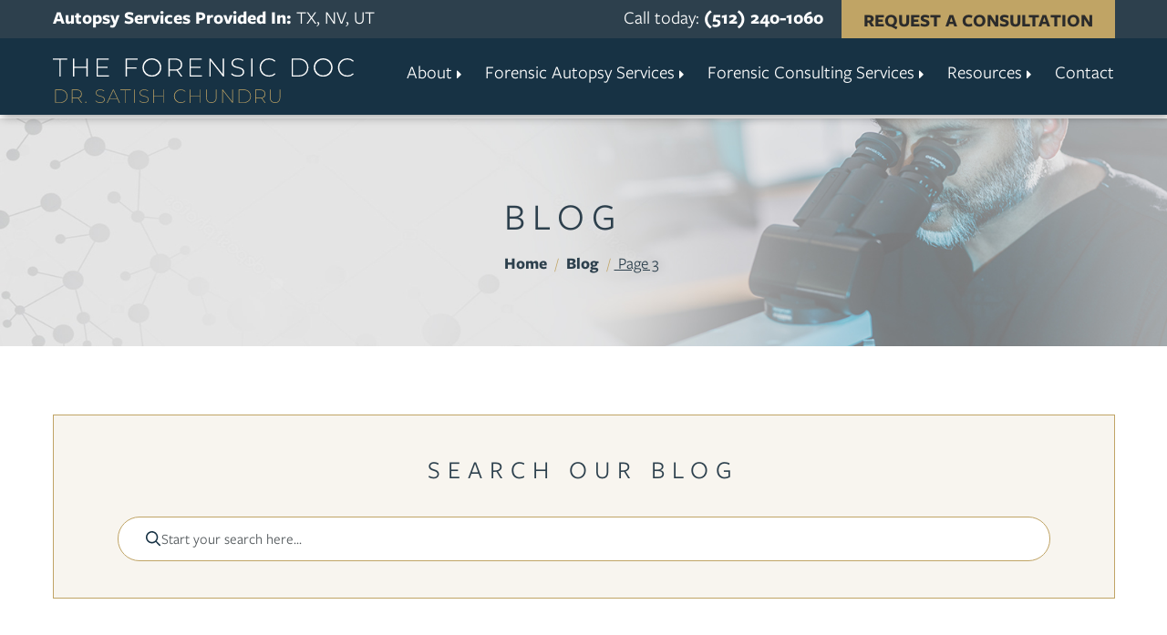

--- FILE ---
content_type: text/html; charset=UTF-8
request_url: https://theforensicdoc.com/blog/page/3/
body_size: 26083
content:

<!doctype html>

  <html class="no-js "  dir="ltr" lang="en-US" prefix="og: https://ogp.me/ns#">

	<head>
		<meta charset="utf-8">
		
		<!-- Force IE to use the latest rendering engine available -->
		<meta http-equiv="X-UA-Compatible" content="IE=edge">

		<!-- Mobile Meta -->
		<meta name="viewport" content="width=device-width, initial-scale=1.0">
		<meta class="foundation-mq">

		<!-- Typekit Font -->
		<!-- <script>
			(function(d) {
				var config = {
				kitId: 'bgk1zpi',
				scriptTimeout: 3000,
				async: true
				},
				h=d.documentElement,t=setTimeout(function(){h.className=h.className.replace(/\bwf-loading\b/g,"")+" wf-inactive";},config.scriptTimeout),tk=d.createElement("script"),f=false,s=d.getElementsByTagName("script")[0],a;h.className+=" wf-loading";tk.src='https://use.typekit.net/'+config.kitId+'.js';tk.async=true;tk.onload=tk.onreadystatechange=function(){a=this.readyState;if(f||a&&a!="complete"&&a!="loaded")return;f=true;clearTimeout(t);try{Typekit.load(config)}catch(e){}};s.parentNode.insertBefore(tk,s)
			})(document);
		</script> -->
		
		<link rel="preload" href="https://use.typekit.net/ehc5ogo.css" as="style">
		 
		 <link rel="stylesheet" href="https://use.typekit.net/ehc5ogo.css">
		
		<!-- If Site Icon isn't set in customizer -->
		
		<link rel="pingback" href="">		
		<title>Forensic Pathology Blog | Dr. Satish Chundru - Part 3</title>

		<!-- All in One SEO Pro 4.9.3 - aioseo.com -->
	<meta name="description" content="Our blog covers forensic pathology, diving into complex subjects and concerns with detailed answers. Read here and find the answer to your question! - Part 3" />
	<meta name="robots" content="noindex, max-snippet:-1, max-image-preview:large, max-video-preview:-1" />
	<meta name="author" content="Rebecca Brown"/>
	<meta name="google-site-verification" content="p478kFBHnO7SeDxu9zY9cmatCBuDrdzc1LTPN3efC2Q" />
	<meta name="msvalidate.01" content="88C8CAC6464BE701DFA2620FF3A12A59" />
	<link rel="canonical" href="https://theforensicdoc.com/blog/page/3/" />
	<link rel="prev" href="https://theforensicdoc.com/blog/page/2/" />
	<link rel="next" href="https://theforensicdoc.com/blog/page/4/" />
	<meta name="generator" content="All in One SEO Pro (AIOSEO) 4.9.3" />
		<meta property="og:locale" content="en_US" />
		<meta property="og:site_name" content="Dr. Satish Chundru |" />
		<meta property="og:type" content="article" />
		<meta property="og:title" content="Forensic Pathology Blog | Dr. Satish Chundru - Part 3" />
		<meta property="og:description" content="Our blog covers forensic pathology, diving into complex subjects and concerns with detailed answers. Read here and find the answer to your question! - Part 3" />
		<meta property="og:url" content="https://theforensicdoc.com/blog/page/3/" />
		<meta property="og:image" content="https://theforensicdoc.com/wp-content/uploads/2023/10/Blog-Fallback-img@2x.jpg" />
		<meta property="og:image:secure_url" content="https://theforensicdoc.com/wp-content/uploads/2023/10/Blog-Fallback-img@2x.jpg" />
		<meta property="og:image:width" content="800" />
		<meta property="og:image:height" content="520" />
		<meta property="article:published_time" content="2018-11-15T21:25:21+00:00" />
		<meta property="article:modified_time" content="2024-08-15T23:34:06+00:00" />
		<meta name="twitter:card" content="summary" />
		<meta name="twitter:title" content="Forensic Pathology Blog | Dr. Satish Chundru - Part 3" />
		<meta name="twitter:description" content="Our blog covers forensic pathology, diving into complex subjects and concerns with detailed answers. Read here and find the answer to your question! - Part 3" />
		<meta name="twitter:image" content="https://theforensicdoc.com/wp-content/uploads/2023/10/Blog-Fallback-img@2x.jpg" />
		<script type="application/ld+json" class="aioseo-schema">
			{"@context":"https:\/\/schema.org","@graph":[{"@type":"BreadcrumbList","@id":"https:\/\/theforensicdoc.com\/blog\/page\/3\/#breadcrumblist","itemListElement":[{"@type":"ListItem","@id":"https:\/\/theforensicdoc.com#listItem","position":1,"name":"Home","item":"https:\/\/theforensicdoc.com","nextItem":{"@type":"ListItem","@id":"https:\/\/theforensicdoc.com\/blog\/#listItem","name":"Blog"}},{"@type":"ListItem","@id":"https:\/\/theforensicdoc.com\/blog\/#listItem","position":2,"name":"Blog","item":"https:\/\/theforensicdoc.com\/blog\/","nextItem":{"@type":"ListItem","@id":"https:\/\/theforensicdoc.com\/blog\/page\/3#listItem","name":"Page "},"previousItem":{"@type":"ListItem","@id":"https:\/\/theforensicdoc.com#listItem","name":"Home"}},{"@type":"ListItem","@id":"https:\/\/theforensicdoc.com\/blog\/page\/3#listItem","position":3,"name":"Page ","previousItem":{"@type":"ListItem","@id":"https:\/\/theforensicdoc.com\/blog\/#listItem","name":"Blog"}}]},{"@type":"CollectionPage","@id":"https:\/\/theforensicdoc.com\/blog\/page\/3\/#collectionpage","url":"https:\/\/theforensicdoc.com\/blog\/page\/3\/","name":"Forensic Pathology Blog | Dr. Satish Chundru - Part 3","description":"Our blog covers forensic pathology, diving into complex subjects and concerns with detailed answers. Read here and find the answer to your question! - Part 3","inLanguage":"en-US","isPartOf":{"@id":"https:\/\/theforensicdoc.com\/#website"},"breadcrumb":{"@id":"https:\/\/theforensicdoc.com\/blog\/page\/3\/#breadcrumblist"}},{"@type":"Organization","@id":"https:\/\/theforensicdoc.com\/#organization","name":"Dr. Satish Chundru","url":"https:\/\/theforensicdoc.com\/","telephone":"+15122401060"},{"@type":"WebPage","@id":"https:\/\/theforensicdoc.com\/blog\/page\/3\/#webpage","url":"https:\/\/theforensicdoc.com\/blog\/page\/3\/","name":"Forensic Pathology Blog | Dr. Satish Chundru - Part 3","description":"Our blog covers forensic pathology, diving into complex subjects and concerns with detailed answers. Read here and find the answer to your question! - Part 3","inLanguage":"en-US","isPartOf":{"@id":"https:\/\/theforensicdoc.com\/#website"},"breadcrumb":{"@id":"https:\/\/theforensicdoc.com\/blog\/page\/3\/#breadcrumblist"}},{"@type":"WebSite","@id":"https:\/\/theforensicdoc.com\/#website","url":"https:\/\/theforensicdoc.com\/","name":"Dr. Satish Chundru","inLanguage":"en-US","publisher":{"@id":"https:\/\/theforensicdoc.com\/#organization"}}]}
		</script>
		<script type="text/javascript">
			(function(c,l,a,r,i,t,y){
			c[a]=c[a]||function(){(c[a].q=c[a].q||[]).push(arguments)};t=l.createElement(r);t.async=1;
			t.src="https://www.clarity.ms/tag/"+i+"?ref=aioseo";y=l.getElementsByTagName(r)[0];y.parentNode.insertBefore(t,y);
		})(window, document, "clarity", "script", "c9teh7yq0c");
		</script>
		<!-- All in One SEO Pro -->


            <script data-no-defer="1" data-ezscrex="false" data-cfasync="false" data-pagespeed-no-defer data-cookieconsent="ignore">
                var ctPublicFunctions = {"_ajax_nonce":"293fc104be","_rest_nonce":"f49ee1005a","_ajax_url":"\/wp-admin\/admin-ajax.php","_rest_url":"https:\/\/theforensicdoc.com\/wp-json\/","data__cookies_type":"none","data__ajax_type":"rest","data__bot_detector_enabled":0,"data__frontend_data_log_enabled":1,"cookiePrefix":"","wprocket_detected":false,"host_url":"theforensicdoc.com","text__ee_click_to_select":"Click to select the whole data","text__ee_original_email":"The complete one is","text__ee_got_it":"Got it","text__ee_blocked":"Blocked","text__ee_cannot_connect":"Cannot connect","text__ee_cannot_decode":"Can not decode email. Unknown reason","text__ee_email_decoder":"CleanTalk email decoder","text__ee_wait_for_decoding":"The magic is on the way!","text__ee_decoding_process":"Please wait a few seconds while we decode the contact data."}
            </script>
        
            <script data-no-defer="1" data-ezscrex="false" data-cfasync="false" data-pagespeed-no-defer data-cookieconsent="ignore">
                var ctPublic = {"_ajax_nonce":"293fc104be","settings__forms__check_internal":"1","settings__forms__check_external":"1","settings__forms__force_protection":0,"settings__forms__search_test":"0","settings__forms__wc_add_to_cart":"0","settings__data__bot_detector_enabled":0,"settings__sfw__anti_crawler":0,"blog_home":"https:\/\/theforensicdoc.com\/","pixel__setting":"3","pixel__enabled":true,"pixel__url":"https:\/\/moderate11-v4.cleantalk.org\/pixel\/5302a7bbb7d90958452ec2936ee1a2f6.gif","data__email_check_before_post":"1","data__email_check_exist_post":0,"data__cookies_type":"none","data__key_is_ok":true,"data__visible_fields_required":true,"wl_brandname":"Anti-Spam by CleanTalk","wl_brandname_short":"CleanTalk","ct_checkjs_key":"ef0b26fb9153d3dade22ade0d793a1768c2880bbba9a1281d89ad85c90b33a2a","emailEncoderPassKey":"6e42015dc07e74561231f88c2dcb7e69","bot_detector_forms_excluded":"W10=","advancedCacheExists":true,"varnishCacheExists":false,"wc_ajax_add_to_cart":false}
            </script>
        <link rel='dns-prefetch' href='//cdnjs.cloudflare.com' />
<link rel="alternate" type="application/rss+xml" title="Dr. Satish Chundru &raquo; Feed" href="https://theforensicdoc.com/feed/" />
<style id='wp-img-auto-sizes-contain-inline-css' type='text/css'>
img:is([sizes=auto i],[sizes^="auto," i]){contain-intrinsic-size:3000px 1500px}
/*# sourceURL=wp-img-auto-sizes-contain-inline-css */
</style>
<style id='wp-block-library-inline-css' type='text/css'>
:root{--wp-block-synced-color:#7a00df;--wp-block-synced-color--rgb:122,0,223;--wp-bound-block-color:var(--wp-block-synced-color);--wp-editor-canvas-background:#ddd;--wp-admin-theme-color:#007cba;--wp-admin-theme-color--rgb:0,124,186;--wp-admin-theme-color-darker-10:#006ba1;--wp-admin-theme-color-darker-10--rgb:0,107,160.5;--wp-admin-theme-color-darker-20:#005a87;--wp-admin-theme-color-darker-20--rgb:0,90,135;--wp-admin-border-width-focus:2px}@media (min-resolution:192dpi){:root{--wp-admin-border-width-focus:1.5px}}.wp-element-button{cursor:pointer}:root .has-very-light-gray-background-color{background-color:#eee}:root .has-very-dark-gray-background-color{background-color:#313131}:root .has-very-light-gray-color{color:#eee}:root .has-very-dark-gray-color{color:#313131}:root .has-vivid-green-cyan-to-vivid-cyan-blue-gradient-background{background:linear-gradient(135deg,#00d084,#0693e3)}:root .has-purple-crush-gradient-background{background:linear-gradient(135deg,#34e2e4,#4721fb 50%,#ab1dfe)}:root .has-hazy-dawn-gradient-background{background:linear-gradient(135deg,#faaca8,#dad0ec)}:root .has-subdued-olive-gradient-background{background:linear-gradient(135deg,#fafae1,#67a671)}:root .has-atomic-cream-gradient-background{background:linear-gradient(135deg,#fdd79a,#004a59)}:root .has-nightshade-gradient-background{background:linear-gradient(135deg,#330968,#31cdcf)}:root .has-midnight-gradient-background{background:linear-gradient(135deg,#020381,#2874fc)}:root{--wp--preset--font-size--normal:16px;--wp--preset--font-size--huge:42px}.has-regular-font-size{font-size:1em}.has-larger-font-size{font-size:2.625em}.has-normal-font-size{font-size:var(--wp--preset--font-size--normal)}.has-huge-font-size{font-size:var(--wp--preset--font-size--huge)}.has-text-align-center{text-align:center}.has-text-align-left{text-align:left}.has-text-align-right{text-align:right}.has-fit-text{white-space:nowrap!important}#end-resizable-editor-section{display:none}.aligncenter{clear:both}.items-justified-left{justify-content:flex-start}.items-justified-center{justify-content:center}.items-justified-right{justify-content:flex-end}.items-justified-space-between{justify-content:space-between}.screen-reader-text{border:0;clip-path:inset(50%);height:1px;margin:-1px;overflow:hidden;padding:0;position:absolute;width:1px;word-wrap:normal!important}.screen-reader-text:focus{background-color:#ddd;clip-path:none;color:#444;display:block;font-size:1em;height:auto;left:5px;line-height:normal;padding:15px 23px 14px;text-decoration:none;top:5px;width:auto;z-index:100000}html :where(.has-border-color){border-style:solid}html :where([style*=border-top-color]){border-top-style:solid}html :where([style*=border-right-color]){border-right-style:solid}html :where([style*=border-bottom-color]){border-bottom-style:solid}html :where([style*=border-left-color]){border-left-style:solid}html :where([style*=border-width]){border-style:solid}html :where([style*=border-top-width]){border-top-style:solid}html :where([style*=border-right-width]){border-right-style:solid}html :where([style*=border-bottom-width]){border-bottom-style:solid}html :where([style*=border-left-width]){border-left-style:solid}html :where(img[class*=wp-image-]){height:auto;max-width:100%}:where(figure){margin:0 0 1em}html :where(.is-position-sticky){--wp-admin--admin-bar--position-offset:var(--wp-admin--admin-bar--height,0px)}@media screen and (max-width:600px){html :where(.is-position-sticky){--wp-admin--admin-bar--position-offset:0px}}

/*# sourceURL=wp-block-library-inline-css */
</style><style id='global-styles-inline-css' type='text/css'>
:root{--wp--preset--aspect-ratio--square: 1;--wp--preset--aspect-ratio--4-3: 4/3;--wp--preset--aspect-ratio--3-4: 3/4;--wp--preset--aspect-ratio--3-2: 3/2;--wp--preset--aspect-ratio--2-3: 2/3;--wp--preset--aspect-ratio--16-9: 16/9;--wp--preset--aspect-ratio--9-16: 9/16;--wp--preset--color--black: #000000;--wp--preset--color--cyan-bluish-gray: #abb8c3;--wp--preset--color--white: #ffffff;--wp--preset--color--pale-pink: #f78da7;--wp--preset--color--vivid-red: #cf2e2e;--wp--preset--color--luminous-vivid-orange: #ff6900;--wp--preset--color--luminous-vivid-amber: #fcb900;--wp--preset--color--light-green-cyan: #7bdcb5;--wp--preset--color--vivid-green-cyan: #00d084;--wp--preset--color--pale-cyan-blue: #8ed1fc;--wp--preset--color--vivid-cyan-blue: #0693e3;--wp--preset--color--vivid-purple: #9b51e0;--wp--preset--gradient--vivid-cyan-blue-to-vivid-purple: linear-gradient(135deg,rgb(6,147,227) 0%,rgb(155,81,224) 100%);--wp--preset--gradient--light-green-cyan-to-vivid-green-cyan: linear-gradient(135deg,rgb(122,220,180) 0%,rgb(0,208,130) 100%);--wp--preset--gradient--luminous-vivid-amber-to-luminous-vivid-orange: linear-gradient(135deg,rgb(252,185,0) 0%,rgb(255,105,0) 100%);--wp--preset--gradient--luminous-vivid-orange-to-vivid-red: linear-gradient(135deg,rgb(255,105,0) 0%,rgb(207,46,46) 100%);--wp--preset--gradient--very-light-gray-to-cyan-bluish-gray: linear-gradient(135deg,rgb(238,238,238) 0%,rgb(169,184,195) 100%);--wp--preset--gradient--cool-to-warm-spectrum: linear-gradient(135deg,rgb(74,234,220) 0%,rgb(151,120,209) 20%,rgb(207,42,186) 40%,rgb(238,44,130) 60%,rgb(251,105,98) 80%,rgb(254,248,76) 100%);--wp--preset--gradient--blush-light-purple: linear-gradient(135deg,rgb(255,206,236) 0%,rgb(152,150,240) 100%);--wp--preset--gradient--blush-bordeaux: linear-gradient(135deg,rgb(254,205,165) 0%,rgb(254,45,45) 50%,rgb(107,0,62) 100%);--wp--preset--gradient--luminous-dusk: linear-gradient(135deg,rgb(255,203,112) 0%,rgb(199,81,192) 50%,rgb(65,88,208) 100%);--wp--preset--gradient--pale-ocean: linear-gradient(135deg,rgb(255,245,203) 0%,rgb(182,227,212) 50%,rgb(51,167,181) 100%);--wp--preset--gradient--electric-grass: linear-gradient(135deg,rgb(202,248,128) 0%,rgb(113,206,126) 100%);--wp--preset--gradient--midnight: linear-gradient(135deg,rgb(2,3,129) 0%,rgb(40,116,252) 100%);--wp--preset--font-size--small: 13px;--wp--preset--font-size--medium: 20px;--wp--preset--font-size--large: 36px;--wp--preset--font-size--x-large: 42px;--wp--preset--spacing--20: 0.44rem;--wp--preset--spacing--30: 0.67rem;--wp--preset--spacing--40: 1rem;--wp--preset--spacing--50: 1.5rem;--wp--preset--spacing--60: 2.25rem;--wp--preset--spacing--70: 3.38rem;--wp--preset--spacing--80: 5.06rem;--wp--preset--shadow--natural: 6px 6px 9px rgba(0, 0, 0, 0.2);--wp--preset--shadow--deep: 12px 12px 50px rgba(0, 0, 0, 0.4);--wp--preset--shadow--sharp: 6px 6px 0px rgba(0, 0, 0, 0.2);--wp--preset--shadow--outlined: 6px 6px 0px -3px rgb(255, 255, 255), 6px 6px rgb(0, 0, 0);--wp--preset--shadow--crisp: 6px 6px 0px rgb(0, 0, 0);}:where(.is-layout-flex){gap: 0.5em;}:where(.is-layout-grid){gap: 0.5em;}body .is-layout-flex{display: flex;}.is-layout-flex{flex-wrap: wrap;align-items: center;}.is-layout-flex > :is(*, div){margin: 0;}body .is-layout-grid{display: grid;}.is-layout-grid > :is(*, div){margin: 0;}:where(.wp-block-columns.is-layout-flex){gap: 2em;}:where(.wp-block-columns.is-layout-grid){gap: 2em;}:where(.wp-block-post-template.is-layout-flex){gap: 1.25em;}:where(.wp-block-post-template.is-layout-grid){gap: 1.25em;}.has-black-color{color: var(--wp--preset--color--black) !important;}.has-cyan-bluish-gray-color{color: var(--wp--preset--color--cyan-bluish-gray) !important;}.has-white-color{color: var(--wp--preset--color--white) !important;}.has-pale-pink-color{color: var(--wp--preset--color--pale-pink) !important;}.has-vivid-red-color{color: var(--wp--preset--color--vivid-red) !important;}.has-luminous-vivid-orange-color{color: var(--wp--preset--color--luminous-vivid-orange) !important;}.has-luminous-vivid-amber-color{color: var(--wp--preset--color--luminous-vivid-amber) !important;}.has-light-green-cyan-color{color: var(--wp--preset--color--light-green-cyan) !important;}.has-vivid-green-cyan-color{color: var(--wp--preset--color--vivid-green-cyan) !important;}.has-pale-cyan-blue-color{color: var(--wp--preset--color--pale-cyan-blue) !important;}.has-vivid-cyan-blue-color{color: var(--wp--preset--color--vivid-cyan-blue) !important;}.has-vivid-purple-color{color: var(--wp--preset--color--vivid-purple) !important;}.has-black-background-color{background-color: var(--wp--preset--color--black) !important;}.has-cyan-bluish-gray-background-color{background-color: var(--wp--preset--color--cyan-bluish-gray) !important;}.has-white-background-color{background-color: var(--wp--preset--color--white) !important;}.has-pale-pink-background-color{background-color: var(--wp--preset--color--pale-pink) !important;}.has-vivid-red-background-color{background-color: var(--wp--preset--color--vivid-red) !important;}.has-luminous-vivid-orange-background-color{background-color: var(--wp--preset--color--luminous-vivid-orange) !important;}.has-luminous-vivid-amber-background-color{background-color: var(--wp--preset--color--luminous-vivid-amber) !important;}.has-light-green-cyan-background-color{background-color: var(--wp--preset--color--light-green-cyan) !important;}.has-vivid-green-cyan-background-color{background-color: var(--wp--preset--color--vivid-green-cyan) !important;}.has-pale-cyan-blue-background-color{background-color: var(--wp--preset--color--pale-cyan-blue) !important;}.has-vivid-cyan-blue-background-color{background-color: var(--wp--preset--color--vivid-cyan-blue) !important;}.has-vivid-purple-background-color{background-color: var(--wp--preset--color--vivid-purple) !important;}.has-black-border-color{border-color: var(--wp--preset--color--black) !important;}.has-cyan-bluish-gray-border-color{border-color: var(--wp--preset--color--cyan-bluish-gray) !important;}.has-white-border-color{border-color: var(--wp--preset--color--white) !important;}.has-pale-pink-border-color{border-color: var(--wp--preset--color--pale-pink) !important;}.has-vivid-red-border-color{border-color: var(--wp--preset--color--vivid-red) !important;}.has-luminous-vivid-orange-border-color{border-color: var(--wp--preset--color--luminous-vivid-orange) !important;}.has-luminous-vivid-amber-border-color{border-color: var(--wp--preset--color--luminous-vivid-amber) !important;}.has-light-green-cyan-border-color{border-color: var(--wp--preset--color--light-green-cyan) !important;}.has-vivid-green-cyan-border-color{border-color: var(--wp--preset--color--vivid-green-cyan) !important;}.has-pale-cyan-blue-border-color{border-color: var(--wp--preset--color--pale-cyan-blue) !important;}.has-vivid-cyan-blue-border-color{border-color: var(--wp--preset--color--vivid-cyan-blue) !important;}.has-vivid-purple-border-color{border-color: var(--wp--preset--color--vivid-purple) !important;}.has-vivid-cyan-blue-to-vivid-purple-gradient-background{background: var(--wp--preset--gradient--vivid-cyan-blue-to-vivid-purple) !important;}.has-light-green-cyan-to-vivid-green-cyan-gradient-background{background: var(--wp--preset--gradient--light-green-cyan-to-vivid-green-cyan) !important;}.has-luminous-vivid-amber-to-luminous-vivid-orange-gradient-background{background: var(--wp--preset--gradient--luminous-vivid-amber-to-luminous-vivid-orange) !important;}.has-luminous-vivid-orange-to-vivid-red-gradient-background{background: var(--wp--preset--gradient--luminous-vivid-orange-to-vivid-red) !important;}.has-very-light-gray-to-cyan-bluish-gray-gradient-background{background: var(--wp--preset--gradient--very-light-gray-to-cyan-bluish-gray) !important;}.has-cool-to-warm-spectrum-gradient-background{background: var(--wp--preset--gradient--cool-to-warm-spectrum) !important;}.has-blush-light-purple-gradient-background{background: var(--wp--preset--gradient--blush-light-purple) !important;}.has-blush-bordeaux-gradient-background{background: var(--wp--preset--gradient--blush-bordeaux) !important;}.has-luminous-dusk-gradient-background{background: var(--wp--preset--gradient--luminous-dusk) !important;}.has-pale-ocean-gradient-background{background: var(--wp--preset--gradient--pale-ocean) !important;}.has-electric-grass-gradient-background{background: var(--wp--preset--gradient--electric-grass) !important;}.has-midnight-gradient-background{background: var(--wp--preset--gradient--midnight) !important;}.has-small-font-size{font-size: var(--wp--preset--font-size--small) !important;}.has-medium-font-size{font-size: var(--wp--preset--font-size--medium) !important;}.has-large-font-size{font-size: var(--wp--preset--font-size--large) !important;}.has-x-large-font-size{font-size: var(--wp--preset--font-size--x-large) !important;}
/*# sourceURL=global-styles-inline-css */
</style>

<style id='classic-theme-styles-inline-css' type='text/css'>
/*! This file is auto-generated */
.wp-block-button__link{color:#fff;background-color:#32373c;border-radius:9999px;box-shadow:none;text-decoration:none;padding:calc(.667em + 2px) calc(1.333em + 2px);font-size:1.125em}.wp-block-file__button{background:#32373c;color:#fff;text-decoration:none}
/*# sourceURL=/wp-includes/css/classic-themes.min.css */
</style>
<link rel='stylesheet' id='cleantalk-public-css-css' href='https://theforensicdoc.com/wp-content/plugins/cleantalk-spam-protect/css/cleantalk-public.min.css?ver=6.71_1769103971' type='text/css' media='all' />
<link rel='stylesheet' id='cleantalk-email-decoder-css-css' href='https://theforensicdoc.com/wp-content/plugins/cleantalk-spam-protect/css/cleantalk-email-decoder.min.css?ver=6.71_1769103971' type='text/css' media='all' />
<link rel='stylesheet' id='bodhi-svgs-attachment-css' href='https://theforensicdoc.com/wp-content/plugins/svg-support/css/svgs-attachment.css' type='text/css' media='all' />
<link rel='stylesheet' id='site-css-css' href='https://theforensicdoc.com/wp-content/themes/FMbuildr3.0/assets/styles/style.css?ver=1657321639' type='text/css' media='all' />
<link rel='stylesheet' id='fancybox-css-css' href='https://theforensicdoc.com/wp-content/themes/FMbuildr3.0/assets/styles/css/jquery.fancybox.css?ver=1608057456' type='text/css' media='all' />
<link rel='stylesheet' id='flickity-css-css' href='https://theforensicdoc.com/wp-content/themes/FMbuildr3.0/assets/styles/css/flickity.css?ver=1608057456' type='text/css' media='all' />
<script type="text/javascript" src="https://theforensicdoc.com/wp-includes/js/jquery/jquery.min.js?ver=3.7.1" id="jquery-core-js"></script>
<script type="text/javascript" src="https://theforensicdoc.com/wp-includes/js/jquery/jquery-migrate.min.js?ver=3.4.1" id="jquery-migrate-js"></script>
<script type="text/javascript" src="https://theforensicdoc.com/wp-content/plugins/campaign-tracker/js/jquery.cookie.js?ver=1714089422" id="jquery-cookie-js"></script>
<script type="text/javascript" src="https://theforensicdoc.com/wp-content/plugins/campaign-tracker/js/ct-front.js?ver=1714089422" id="ct-front-js"></script>
<script type="text/javascript" src="https://theforensicdoc.com/wp-content/plugins/cleantalk-spam-protect/js/apbct-public-bundle_full-protection_gathering.min.js?ver=6.71_1769103971" id="apbct-public-bundle_full-protection_gathering.min-js-js"></script>
<link rel="https://api.w.org/" href="https://theforensicdoc.com/wp-json/" />		<!-- Custom Logo: hide header text -->
		<style id="custom-logo-css" type="text/css">
			.site-title, .site-description {
				position: absolute;
				clip-path: inset(50%);
			}
		</style>
		<!-- Stream WordPress user activity plugin v4.1.1 -->
<script src="https://analytics.ahrefs.com/analytics.js" data-key="9UQ8kJ82KBb3UWtiOJsqxg" async></script>
<script type='application/ld+json'>
[
  {
    "@context": "https://schema.org",
    "@type": [
      "Physician",
      "MedicalOrganization"
    ],
    "@medicalSpecialty": "Dentistry",
    "@id": "https://theforensicdoc.com/",
    "name": "Dr. Satish Chundru",
    "telephone": "++15122401060",
    "priceRange": "Service dependent",
    "url": "https://theforensicdoc.com/",
    "logo": "https://theforensicdoc.com/wp-content/uploads/2018/11/Chundru_Logo_4.png",
    "image": "https://theforensicdoc.com/wp-content/uploads/2018/11/Meet_The_Doctor.jpg",
    "description": "Dr. Satish Chundru is a Forensic Pathologist who specializes in deaths and serious injuries. His practice supports individuals, families, attorneys, law enforcement, and businesses throughout the United States.",
    "hasMap": "https://maps.app.goo.gl/Vgscc1zvJEZTCkhx7",
    "address": {
      "@type": "PostalAddress",
      "streetAddress": "12160 W Parmer Ln. Ste 130-108",
      "addressLocality": "Cedar Park",
      "addressRegion": "TX",
      "postalCode": "78613",
      "addressCountry": "United States"
    },
    "openingHours": [
      "Mo 08:00-14:00",
      "Tu 08:00-14:00",
      "We 08:00-14:00",
      "Th 08:00-14:00",
      "Fr 08:00-14:00"
    ],
    "areaServed": [
      "United States"
    ],
    "geo": {
      "@type": "GeoCoordinates",
      "latitude": "46.423669",
      "longitude": "-129.9427086"
    },
    "availableService": {
      "@type": "MedicalProcedure",
      "additionalType": [
        "http://www.productontology.org/doc/Forensic_pathology",
        "http://www.productontology.org/doc/Autopsy",
        "http://www.productontology.org/doc/Pathology",
        "http://www.productontology.org/doc/Cause_of_death",
        "http://www.productontology.org/doc/Post-mortem_interval",
        "http://www.productontology.org/doc/Stages_of_death",
        "http://www.productontology.org/doc/Histology",
        "http://www.productontology.org/doc/Expert_witness",
        "http://www.productontology.org/doc/Forensic_medicine",
        "http://www.productontology.org/doc/Forensic_toxicology",
        "http://www.productontology.org/doc/Anatomical_pathology",
        "http://www.productontology.org/doc/Manner_of_death"
      ]
    }
  }
]
</script>
<script type='application/ld+json'>
{
  "@context": "https://schema.org",
  "@type": "Person",
  "name": "Satish Chundru",
  "honorificPrefix": "Dr.",
  "jobTitle": "Board-Certified Forensic Pathologist",
  "knowsAbout": [
    "http://www.productontology.org/doc/Forensic_pathology",
    "http://www.productontology.org/doc/Autopsy",
    "http://www.productontology.org/doc/Pathology",
    "http://www.productontology.org/doc/Cause_of_death",
    "http://www.productontology.org/doc/Histology",
    "http://www.productontology.org/doc/Expert_witness",
    "http://www.productontology.org/doc/Forensic_medicine",
    "http://www.productontology.org/doc/Forensic_toxicology",
    "http://www.productontology.org/doc/Anatomical_pathology",
    "http://www.productontology.org/doc/Manner_of_death",
    "http://www.productontology.org/doc/Post-mortem_interval",
    "http://www.productontology.org/doc/Stages_of_death"
  ],
  "memberOf": [
    {
      "@type": "MedicalOrganization",
      "@id": "https://www.thename.org/",
      "name": "National Association of Medical Examiners"
    },
    {
      "@type": "MedicalOrganization",
      "@id": "https://www.aafs.org/",
      "name": "American Academy of Forensic Sciences"
    },
    {
      "@type": "MedicalOrganization",
      "@id": "https://www.ascp.org/",
      "name": "American Society of Clinical Pathology"
    }
  ],
  "alumniOf": [
    {
      "@type": "EducationalOrganization",
      "@id": "https://www.utexas.edu/",
      "name": "University of Texas Austin"
    },
    {
      "@type": "EducationalOrganization",
      "@id": "https://www.unthsc.edu/",
      "name": "University of North Texas Health Science Center"
    },
    {
      "@type": "EducationalOrganization",
      "@id": "https://www.utmb.edu/",
      "name": "University of Texas Medical Branch Galveston"
    }
  ]
}
</script>
<script> (function(){ var s = document.createElement('script'); var h = document.querySelector('head') || document.body; s.src = 'https://acsbapp.com/apps/app/dist/js/app.js'; s.async = true; s.onload = function(){ acsbJS.init({ statementLink : '', footerHtml : 'Web Accessibility Solution By Firm Media', hideMobile : false, hideTrigger : false, disableBgProcess : false, language : 'en', position : 'left', leadColor : '#15394e', triggerColor : '#a89159', triggerRadius : '50%', triggerPositionX : 'left', triggerPositionY : 'bottom', triggerIcon : 'people', triggerSize : 'medium', triggerOffsetX : 20, triggerOffsetY : 20, mobile : { triggerSize : 'medium', triggerPositionX : 'left', triggerPositionY : 'bottom', triggerOffsetX : 10, triggerOffsetY : 10, triggerRadius : '50%' } }); }; h.appendChild(s); })(); </script>

<!-- Google Tag Manager -->
<script>(function(w,d,s,l,i){w[l]=w[l]||[];w[l].push({'gtm.start':
new Date().getTime(),event:'gtm.js'});var f=d.getElementsByTagName(s)[0],
j=d.createElement(s),dl=l!='dataLayer'?'&l='+l:'';j.async=true;j.src=
'https://www.googletagmanager.com/gtm.js?id='+i+dl;f.parentNode.insertBefore(j,f);
})(window,document,'script','dataLayer','GTM-PD5RJNQ');</script>
<!-- End Google Tag Manager -->
<!-- START Iubenda Controls Script -->
<script type="text/javascript">
var _iub = _iub || [];
_iub.csConfiguration = {"siteId":3794730,"cookiePolicyId":61518261,"lang":"en",googleConsentMode: "express",
emitGtmEvents: true,
defaultConsent: {
  ad_storage: "granted",
  analytics_storage: "granted",
  functionality_storage: "granted",
  personalization_storage: "granted",
  security_storage: "granted"
 }
};
</script>
<script type="text/javascript" src="https://cs.iubenda.com/autoblocking/3794730.js"></script>
<script type="text/javascript" src="//cdn.iubenda.com/cs/gpp/stub.js"></script>
<script type="text/javascript" src="//cdn.iubenda.com/cs/iubenda_cs.js" charset="UTF-8" async></script>
<script type="text/javascript">var _iub = _iub || {}; _iub.cons_instructions = _iub.cons_instructions || []; _iub.cons_instructions.push(["init", {api_key: "OD7RIANlR7jLI8VTR1m42xtXzX5RIabT"}]);</script><script type="text/javascript" src="https://cdn.iubenda.com/cons/iubenda_cons.js" async></script>
<!-- END Iubenda Controls Script --><link rel="icon" href="https://theforensicdoc.com/wp-content/uploads/2018/11/cropped-Satish_Chundru_Favicon-32x32.jpg" sizes="32x32" />
<link rel="icon" href="https://theforensicdoc.com/wp-content/uploads/2018/11/cropped-Satish_Chundru_Favicon-192x192.jpg" sizes="192x192" />
<link rel="apple-touch-icon" href="https://theforensicdoc.com/wp-content/uploads/2018/11/cropped-Satish_Chundru_Favicon-180x180.jpg" />
<meta name="msapplication-TileImage" content="https://theforensicdoc.com/wp-content/uploads/2018/11/cropped-Satish_Chundru_Favicon-270x270.jpg" />
		<style type="text/css" id="wp-custom-css">
			/*
You can add your own CSS here.

Click the help icon above to learn more.
*/



body.page .content:before, body.single .content:before, body.archive .content:before {
    content: "";
    width: 100%;
    height: 12px;
    background-color: #c0a465;
    box-shadow: 1px 2px 13px 3px rgba(0,0,0,.4);
    position: absolute;
    z-index: 2;
    top: 0;
}

body.page .content:after, body.single .content:after, body.archive .content:after {
    content: "";
    width: 100%;
    height: 200px;
    background-color: #15394e;
    position: absolute;
    top: -180px;
    transform: skewY(-8deg);
    z-index: 0;
}

body.page .content, body.single .content, body.archive .content {
    transform: translateZ(0) scale(1) skewY(2deg);
    -webkit-perspective: 1000;
    -webkit-font-smoothing: subpixel-antialiased;
    backface-visibility: hidden;
    overflow: hidden;
    margin-top: -50px;
    padding-top: 100px;
    padding-bottom: 100px;
}

body.page .content>div>.inner-content, body.single .content>div>.inner-content, body.archive .content>div>.inner-content {
    transform: translateZ(0) scale(1) skewY(-2deg);
    -webkit-perspective: 1000;
    -webkit-font-smoothing: subpixel-antialiased;
    backface-visibility: hidden;
	color: #2d404d;
}

#fp-content #fp-autopsy-services .fp-sections {
    transform: skewY(-9deg) translateY(-180px);
}

#fp-content #fp-testimonials {
	width: 100%;
}

#fp-content #fp-autopsy-services:before, #fp-content #fp-counseling-services:before {
transform: translateZ(0);
}

#fp-autopsy-services .fp-sections {
	transform: translateZ(0); 
}

#fp-dr-chundru .fp-sections {
	transform: translateZ(0); 
	background-size:cover;
}

/*Desktop*/
@media screen and (min-width: 1025px) {
	#fp-counseling-services .fp-sections > .grid-x {
		transform: translateY(-100px);
	}
	
	#fp-content #fp-autopsy-services .fp-sections {
    height: 120%;
}
	
	#fp-autopsy-services .fp-sections > .grid-x {
		transform: translateY(-250px) !important;
	}
}


@media screen and (min-width: 640px) and (max-width: 1024px) {
	#fp-autopsy-services .fp-sections > .grid-x {
		transform: none;
	}
	
	#fp-dr-chundru {
		height: 700px !important;
	}
}

/*Mobile*/
@media screen and (max-width: 639px) {
	#fp-content #fp-counseling-services .inner-skew-container {
    height: 106%;
}
	#fp-content #fp-autopsy-services .fp-sections {
    transform: skewY(-9deg) translateY(-80px);
}
	#fp-content #fp-dr-chundru {
		height: 400px !important;
		min-height: 1000px !important;
	}
}

html.safari-9 div.request-consult-wrapper {
	margin-top: 70px;
}

html.safari-10 div.request-consult-wrapper {
	margin-top: 70px;
}

body.blog.white_background {
	color: black;
}

body.blog .banner-bg {
	padding-top: 2rem;
}

body#tinymce {
	color: black !important;
}

.gform_wrapper .gform_body .gfield select option {
	color:#000;
}

#content {
	transform: none !important;
}

#content .inner-content {
	transform: none !important;
}

.upper-bar .states p {
	color: white;
}

#contact-page li#field_5_5 {
    display: -ms-flexbox;
    display: flex;
}

#contact-page li#field_5_5 .gfield_description {
    color: #fff;
}

#contact-page li#field_5_5 .gfield_description a {
    text-transform: none;
    color: #c0a465;
}

#contact-page .gfield_html {
	color: white;
	margin-bottom: 20px;
}

/*Contact Form*/
#gform_wrapper_5 .gfield:not(.contains-checkbox){
	display: flex;
	flex-direction: column-reverse;
}

body .gform_confirmation_message  {
	color: #0a0a0a;
}

.contact-form-widget .widgetBoxWrap .widget-contact-form.interior-blue #input_1_12, .contact-form-widget .widgetBoxWrap .widget-contact-form.interior-blue #input_1_13, .contact-form-widget .widgetBoxWrap .widget-contact-form.interior-blue #field_1_14, .contact-form-widget .widgetBoxWrap .widget-contact-form.interior-blue #field_1_15  {
    color: #fff;
    font-size: 20px;
    padding-top: 0;
}

@media screen and (max-width: 640px) {
	
#fp-frontpage-banner .content-wrapper {
    bottom: 17rem;
}
	
#fp-content #fp-testimonials {
    margin-top: -275px;
}
}

@media print, screen and (min-width: 40em)
#fp-content #fp-testimonials {
    margin-top: -250px;
}

@media print, screen and (min-width: 40em) {
	.footer.fp-footer {
    height: 650px;
}
}
/*Categories Widget*/
@media screen and (min-width: 769px) and (max-width: 1024px) {
	.categories-widget h2, h3, h4, h5, h6 {
		font-size: 25px;
	}
}

.flickity-slider .carousel-cell {
	padding: 0 50px;
}
body.error404 p {
	color: black;
}

.global-footer-wrapper .global-footer-container p {
	color: black;
}

/* body.postid-879 #page-banner {
	padding-top: 89px;
} */

.banner-bg {
	min-height: 250px;
	height: auto !important;
	padding-bottom: 70px;
	display: flex;
	align-items: center;
}

@media screen and (min-width: 640px) {
	.banner-bg {
	min-height: 300px;
}
}


element.style {
    transform: translate3d(0px, -4px, 0px);
}
section#page-banner h1 {
	font-size: 42px;
}

@media screen and (max-width: 640px) {
	.widget-request-a-consultation:after {
	content: "";
		position: absolute;
		left: 0;
		top: 0;
		height: 100%;
		width: 100%;
		background-color: rgba(0,0,0,0.3);
}
	
	.widget-request-a-consultation h4, 
	.widget-request-a-consultation .button {
		position: relative;
		z-index:2;
	}
}

/*Breadcrumbs*/
.aioseo-breadcrumbs {
	padding-top: 20px
}

.aioseo-breadcrumb-separator {
	color: #c0a465;
}

.aioseo-breadcrumb {
	font-size: 18px;
	color: #2d404d;
	margin: 0 5px;
}

.aioseo-breadcrumb:first-child {
	margin-left: 0;
}

.aioseo-breadcrumb:last-child {
	text-decoration: underline;
}

.aioseo-breadcrumb a {
	text-transform: none;
	color: #2d404d;
	font-size: 18px;
}


.aioseo-breadcrumb a:hover {
	text-decoration: underline;
}

section#page-banner .grid-container .banner-content .tagline.breadcrumb-wrapper {
	text-align: left;
	margin-top: 0 !important;
}

@media screen and (min-width: 1025px) {
	section#page-banner .grid-container .banner-content .tagline.breadcrumb-wrapper {
	text-align: center !important;
}
}

.upper-bar .phone-link a {
	color: white;
}

body.home .sticky-wrapper-navigation.is-anchored {
	box-shadow: 0px 2px 20px rgba(0,0,0,0.1);
    background-color: rgba(0,0,0,0.1);
}

#off-canvas .offcanvas-phone-wrap .offcanvas-phone-container a {
    color: black;
}

div#gfield_description_3_9 {
	color: black;
}

.sticky-wrapper-navigation .lower-bar .tile-wrapper>.cell.hide-for-medium {
	background-color: #173244;
}

@media print, screen and (min-width: 26.25em) {
	section#page-banner {
    padding-top: 141px;
}
}

@media screen and (max-width: 39.9375em) {
	.sticky-wrapper-navigation .lower-bar .tile-wrapper>.cell a.hamburger:hover {
    background-color: #ffffff !important;
}

}

@media screen and (max-width: 39.9375em) {
	.sticky-wrapper-navigation .lower-bar .tile-wrapper>.cell a {
		background-color: transparent;
	}	
}

.sticky-wrapper-navigation .lower-bar .tile-wrapper>.cell.hide-for-medium img {
	max-height: 20px;
}

@media screen and (max-width: 39.9375em) {
	.sticky-wrapper-navigation .lower-bar .tile-wrapper>.cell.mobile-hamburger-container a i {
    font-size: 20px;
		margin-top: 1px;
    padding-top: 2px;
}
}

@media screen and (max-width: 39.9375em) {
	.sticky-wrapper-navigation .lower-bar .tile-wrapper>.cell.mobile-hamburger-container p {
    margin-top: 8px;
}
}

@media screen and (max-width: 39.9375em) {
	.sticky-wrapper-navigation .lower-bar .tile-wrapper>.cell {
    box-shadow: none;
}
}

@media screen and (max-width: 39.9375em) {
	.sticky-wrapper-navigation .lower-bar .tile-wrapper>.cell.mobile-hamburger-container {
    box-shadow: 0px -2px 5px rgba(0,0,0,0.1);
}
}

.sticky-wrapper-navigation .lower-bar {
	background-color: #173244 !important;
}

@media screen and (max-width: 640px) {
	section#page-banner {
		padding-top: 152px;
	}
}

/* End of content widget */
   
.end-of-content-section .right-half {
	display: flex;
	flex-direction: column;
}

.end-of-content-section .right-half .text-content {
	flex: 1;
	display: flex;
	flex-direction: column;
	justify-content: center;
}

.end-of-content-section .eoc-skew-container.interior-skew-container .inner-eoc-container .left-half img, .end-of-content-section .eoc-skew-container.interior-skew-container .inner-eoc-container .right-half img, .top-blogs .eoc-skew-container.interior-skew-container .inner-eoc-container .left-half img, .top-blogs .eoc-skew-container.interior-skew-container .inner-eoc-container .right-half img {
	object-position: top;
}

/* Blog Page */

@media screen and (max-width: 768px) {
	body.blog #content .inner-content main {
		grid-template-columns: 1fr;
	}
}

.gform_heading .gform_title{
	display:none !important;
}

#fp-frontpage-banner .content-wrapper .tagline .tagline-link a, #fp-frontpage-banner .content-wrapper .tagline .tagline-link a i{
	color: #2B2B2B;
}

#fp-who-we-serve {
    height: 781px;
}

#fp-content #fp-who-we-serve .fp-sections {
	height: 105%;
}

.third-front-carousel {
	max-width: 950px;
}

#fp-who-we-serve .cell-background {
	display: flex;
	align-items: center;
}

#fp-content #fp-who-we-serve .fp-sections>.grid-x>.cell .cell-background .button-row>p {
	margin-bottom: 0;
}

#fp-content #fp-who-we-serve .inner-slide-content {
    padding-right: 60px;
	flex-direction: column;
	align-items: flex-start;
	}

#fp-content #fp-who-we-serve .inner-slide-content .slide-content-wrapper {
    display: flex;
    gap: 10px;
	}

@media screen and (max-width: 640px) {
	#fp-who-we-serve {
    height: 1050px !important;
	}
	#fp-content #fp-who-we-serve .inner-slide-content {
		 flex-direction: column;
		gap: 0;
    padding-right: 0px;
		align-items: flex-start;
	}
	
	#fp-content #fp-who-we-serve .inner-slide-content img {
		width: auto;
		margin-top: 15px;
	}
	
	#fp-who-we-serve .cell-background {
    display: flex;
    align-items: center;
		flex-direction: column;
}
	
	#fp-content #fp-who-we-serve .inner-skew-container {
		height: 105%;
	}
}

.home .gform_footer {
    height: 66px;
}
.blog-widget {
	margin-bottom: 50px;
}

@media screen and (min-width: 641px) {
	.blog-procedure-widget .text-half {
		width: 60% !important;
	}
	
}
	
.footer .inner-footer .additional-footer .cell div a, .footer .inner-footer .additional-footer .cell div p, .footer .inner-footer .additional-footer {
	background-color: rgba(0,0,0,0.01) !important;
	color: white !important;
}

.contact-form-widget .widgetBoxWrap .widget-contact-form.interior-blue #input_1_19 {
	    color: #fff;
    font-size: 20px;
    padding-top: 0;
}

#fp-frontpage-banner .content-wrapper .request-consult-wrapper form select {
	  box-shadow: none;
    border: none;
    font-size: 18px;
    font-weight: 350;
    text-align: left;
    margin: 0;
    height: 100%;
}

@media screen and (min-width: 641px) {
	#fp-frontpage-banner .content-wrapper .request-consult-wrapper li {
	width: 23%;
}


#fp-frontpage-banner .content-wrapper .request-consult-wrapper li.gfield--input-type-select {
	width: 30%;
}

#fp-frontpage-banner .content-wrapper .request-consult-wrapper form  .gfield--input-type-hidden {
	display: none;
}
}

@media print, screen and (min-width: 48.0625em) {
    .related-posts-section .post-contents {
			grid-template-rows: repeat(3, auto);
			row-gap: 15px;
    }
}

@media print, screen and (min-width: 40em) {
    .related-posts-section {
        padding: 35px 30px;
    }
}

@media print, screen and (min-width: 40em) {
    .related-posts-section .posts-inner-grid .image-cell {
        padding-right: 0em;
    }
}

.related-posts-section .posts-inner-grid:first-child img {
	margin-bottom: 10px;
}

.related-posts-section .posts-inner-grid .content-cell .post-date {
	margin-top:0;
	line-height: 1;
}		</style>
				
		
	</head>
	
	
	<body class="blog paged paged-3 wp-theme-FMbuildr30 white_background" >
		<!-- Google Tag Manager (noscript) -->
<noscript><iframe src="https://www.googletagmanager.com/ns.html?id=GTM-PD5RJNQ"
height="0" width="0" style="display:none;visibility:hidden"></iframe></noscript>
<!-- End Google Tag Manager (noscript) -->			
			
		<div class="ie-warning">
			<div class="grid-x align-center-middle">
				<div class="cell small-12 text-center">
					<p>We detected that you're using an older version of Internet Explorer. please upgrade IE 11 or later</p>
					<p>Alternatively, you can install and use these secure and newest browsers: <a href="https://www.google.com/chrome/" target="_blank">Chrome</a> | <a href="https://www.mozilla.org/en-US/firefox/new/" target="_blank">Firefox</a> | <a href="https://www.apple.com/safari/" target="_blank">Safari for MacOS</a> | <a href="https://www.microsoft.com/en-us/windows/microsoft-edge" target="_blank">Edge for Windows</a></p> 
				</div>
			</div>			
		</div>	
				
		<div class="off-canvas-wrapper">			
			<!-- Load off-canvas container. Feel free to remove if not using. -->	
						
				
 


<div class="off-canvas position-left" id="off-canvas" data-off-canvas data-transition="overlap">
		
	
	
	<div class="grid-y" style="height: 100%;">
		<div class="cell shrink">
			<div class=" menu-bar grid-x align-middle">
				<div class="cell shrink float-left mobile-hamburger-container default hide-for-large text-left ">
					<a data-toggle="off-canvas" class="hamburger control"><img src="/wp-content/uploads/2018/10/times-circle-regular.png"/></a>
				</div>
				<div class="cell large-4 left-content grid-x">
					<div class="cell auto logo-container">
							<p class="forensic-doc">The Forensic Doc</p>
							<p class="doc-name">Dr. Satish Chundru</p>
					</div>
				</div>
				<div class="cell large-8 right-content grid-x">
					<div class="cell shrink mobile-phone-number-container float-right default hide-for-large text-right">
						<a href="tel:+15122401060" class="phone control"><i class="fa fa-phone"></i></a>
					</div>
				</div>
			</div>
		</div>
		<div class="cell auto" style="overflow:auto;">	
			<div class="off-canvas-ul">
					
				<ul id="menu-topnav" class="vertical menu accordion-menu" data-accordion-menu><li id="menu-item-897" class="menu-item menu-item-type-custom menu-item-object-custom menu-item-has-children menu-item-897"><a href="#">About</a>
<ul class="vertical menu">
	<li id="menu-item-898" class="menu-item menu-item-type-post_type menu-item-object-page menu-item-898"><a href="https://theforensicdoc.com/meet-forensic-pathologist-dr-chundru/">Forensic Pathologist Dr. Chundru</a></li>
	<li id="menu-item-3746" class="menu-item menu-item-type-post_type menu-item-object-page menu-item-3746"><a href="https://theforensicdoc.com/dr-chundru-in-the-media/">Dr. Chundru In The Media</a></li>
	<li id="menu-item-3745" class="menu-item menu-item-type-custom menu-item-object-custom menu-item-has-children menu-item-3745"><a href="#">Blog</a>
	<ul class="vertical menu">
		<li id="menu-item-3604" class="menu-item menu-item-type-post_type menu-item-object-post menu-item-3604"><a href="https://theforensicdoc.com/blog/how-does-a-forensic-pathologist-differentiate-between-an-accidental-overdose-and-a-suicidal-overdose/">Differentiating Accidental Overdoses &#038; Suicidal Overdoses</a></li>
		<li id="menu-item-3607" class="menu-item menu-item-type-post_type menu-item-object-post menu-item-3607"><a href="https://theforensicdoc.com/blog/when-will-i-receive-the-final-autopsy-report/">Receiving the Final Autopsy Report</a></li>
		<li id="menu-item-3606" class="menu-item menu-item-type-post_type menu-item-object-post menu-item-3606"><a href="https://theforensicdoc.com/blog/everything-need-to-know-about-private-autopsy-request-process/">The Private Autopsy Request Process</a></li>
		<li id="menu-item-1976" class="menu-item menu-item-type-custom menu-item-object-custom menu-item-1976"><a href="/blog/">All Blogs</a></li>
	</ul>
</li>
</ul>
</li>
<li id="menu-item-900" class="menu-item menu-item-type-custom menu-item-object-custom menu-item-has-children menu-item-900"><a href="https://theforensicdoc.com/services/">Forensic Autopsy Services</a>
<ul class="vertical menu">
	<li id="menu-item-902" class="menu-item menu-item-type-post_type menu-item-object-service_post menu-item-902"><a href="https://theforensicdoc.com/services/private-autopsy/">Private Autopsy</a></li>
	<li id="menu-item-901" class="menu-item menu-item-type-post_type menu-item-object-service_post menu-item-901"><a href="https://theforensicdoc.com/services/second-autopsy/">Second Autopsy</a></li>
	<li id="menu-item-2947" class="menu-item menu-item-type-post_type menu-item-object-service_post menu-item-2947"><a href="https://theforensicdoc.com/services/forensic-autopsy/">Forensic Autopsy Services</a></li>
	<li id="menu-item-3506" class="menu-item menu-item-type-custom menu-item-object-custom menu-item-3506"><a href="/services/">View All Services</a></li>
</ul>
</li>
<li id="menu-item-903" class="menu-item menu-item-type-custom menu-item-object-custom menu-item-has-children menu-item-903"><a href="#">Forensic Consulting Services</a>
<ul class="vertical menu">
	<li id="menu-item-907" class="menu-item menu-item-type-post_type menu-item-object-service_post menu-item-907"><a href="https://theforensicdoc.com/services/forensic-consultant/">Forensic Consultant</a></li>
	<li id="menu-item-909" class="menu-item menu-item-type-post_type menu-item-object-service_post menu-item-909"><a href="https://theforensicdoc.com/services/pathology-expert-witness/">Pathology Expert Witness</a></li>
	<li id="menu-item-906" class="menu-item menu-item-type-post_type menu-item-object-service_post menu-item-906"><a href="https://theforensicdoc.com/services/evaluation-of-nonfatal-injuries/">Non-Fatal Injury Evaluation</a></li>
	<li id="menu-item-904" class="menu-item menu-item-type-post_type menu-item-object-service_post menu-item-904"><a href="https://theforensicdoc.com/services/medical-record-review-services/">Postmortem Medical Record Review</a></li>
</ul>
</li>
<li id="menu-item-910" class="menu-item menu-item-type-custom menu-item-object-custom menu-item-has-children menu-item-910"><a href="#">Resources</a>
<ul class="vertical menu">
	<li id="menu-item-913" class="menu-item menu-item-type-post_type menu-item-object-page menu-item-913"><a href="https://theforensicdoc.com/testimonials/">Testimonials</a></li>
	<li id="menu-item-2870" class="menu-item menu-item-type-post_type menu-item-object-page menu-item-2870"><a href="https://theforensicdoc.com/make-a-payment/">Make A Payment</a></li>
</ul>
</li>
<li id="menu-item-914" class="menu-item menu-item-type-post_type menu-item-object-page menu-item-914"><a href="https://theforensicdoc.com/contact/">Contact</a></li>
</ul>			</div>
		</div>
		<div class="cell shrink">
			<div class="offcanvas-phone-wrap">
				<div class="text-center offcanvas-phone-container">
					<a href="/contact/" id="offcanvas-phone-link">Request A Consultation</a>				
				</div>
			</div>
		</div>
	</div>	
</div>		

			<div class="off-canvas-content" data-off-canvas-content>				

				<header class="header" role="banner">				
					 <!-- This navs will be applied to the topbar, above all content 
						  To see additional nav styles, visit the /parts directory -->
						<noscript>						
						 <div class="text-center">For full functionality of this site it is necessary to enable JavaScript.<br>
						 Here are the <a href="https://www.enable-javascript.com/" target="_blank">
						 instructions how to enable JavaScript in your web browser</a>.</div>
						</noscript>	  
					
<div data-sticky-container>
	<div class="is-fixed wait-js sticky-wrapper-navigation" data-sticky data-options="marginTop:0; stickyOn:small;" style="position:fixed; width:100%;">	

		<!-- UPPER BAR -->
		<div class="upper-bar">
			<div class="grid-container">
				<div class="grid-x">
					<div class="cell auto states">
						<p><strong>Autopsy Services Provided In:</strong> TX, NV, UT</p>
					</div>
					<div class="cell shrink phone-link show-for-large">
						<p>Call today: <a href="tel:+15122401060">(512) 240-1060</a></p>
					</div>
					<div class="cell shrink cta show-for-large">
						<a href="/contact/" class="button">Request A Consultation</a> 
					</div>
				</div>	
			</div>
		</div>		
		<!-- TOP BAR -->
		<div class="lower-bar wait-js" id="top-bar-menu">
			<div class="grid-container">
				<div class="grid-x align-middle">
					<div class="cell small-12 left-content grid-x show-for-small hide-for-medium">
						<div class="cell auto logo-container">
								<svg style="width: 227px;" id="Layer_1" xmlns="http://www.w3.org/2000/svg" xmlns:xlink="http://www.w3.org/1999/xlink" viewBox="0 0 411.58 61.03"><defs><style>.cls-1{clip-path:url(#clippath);}.cls-2{fill:none;}.cls-2,.cls-3,.cls-4{stroke-width:0px;}.cls-3{fill:#173244;}.cls-4{fill:#c0a465;}</style><clipPath id="clippath"><rect class="cls-2" y=".01" width="411.58" height="60.97"/></clipPath></defs><path id="Path_5" class="cls-3" d="m0,.19v1.62h8.89v23.06h1.8V1.81h8.89V.19H0Z"/><path id="Path_6" class="cls-3" d="m45.85.19v11.35h-16.5V.19h-1.8v24.68h1.8v-11.74h16.5v11.74h1.8V.19h-1.8Z"/><path id="Path_7" class="cls-3" d="m59.78.19v24.68h17.03v-1.62h-15.23v-10.12h13.15v-1.59h-13.15V1.81h14.7V.19h-16.5Z"/><path id="Path_8" class="cls-3" d="m99.49.19v24.68h1.8v-10.9h13.15v-1.62h-13.15V1.81h14.71V.19h-16.51Z"/><g id="Group_3"><g class="cls-1"><g id="Group_2"><path id="Path_9" class="cls-3" d="m122.6,12.53C122.6,5.37,128.06.01,135.43.01s12.84,5.33,12.84,12.52-5.5,12.52-12.84,12.52-12.84-5.36-12.84-12.52m23.84,0c-.1-6.09-5.12-10.94-11.2-10.84-5.94.1-10.74,4.89-10.84,10.84.1,6.09,5.12,10.94,11.2,10.84,5.94-.1,10.74-4.89,10.84-10.84"/><path id="Path_10" class="cls-3" d="m175.18,24.87l-5.89-8.25c-.79.11-1.6.17-2.4.18h-7.05v8.08h-1.8V.19h8.85c6.21,0,9.94,3.1,9.94,8.32.17,3.63-2.25,6.87-5.78,7.72l6.17,8.64h-2.04Zm-8.29-9.66c5.29,0,8.11-2.47,8.11-6.7s-2.82-6.7-8.11-6.7h-7.05v13.4h7.05Z"/><path id="Path_11" class="cls-3" d="m203.99,23.25v1.62h-17.03V.19h16.5v1.62h-14.7v9.73h13.15v1.59h-13.15v10.12h15.23Z"/><path id="Path_12" class="cls-3" d="m234.18.19v24.68h-1.48l-16.82-21.44v21.44h-1.8V.19h1.52l16.79,21.44V.19h1.8Z"/><path id="Path_13" class="cls-3" d="m243.81,21.7l.81-1.34c2.22,2.04,5.13,3.15,8.14,3.1,4.94,0,7.12-2.15,7.12-4.83,0-7.41-15.41-2.96-15.41-12.06C244.48,3.08,247.16,0,253.23,0c2.65-.02,5.24.75,7.44,2.22l-.67,1.45c-2-1.35-4.36-2.07-6.77-2.08-4.79,0-6.95,2.22-6.95,4.94,0,7.41,15.41,3.03,15.41,11.99,0,3.49-2.79,6.52-8.89,6.52-3.67,0-7.19-1.38-8.99-3.35"/><rect id="Rectangle_334" class="cls-3" x="271.32" y=".19" width="1.8" height="24.68"/><path id="Path_14" class="cls-3" d="m282.89,12.53c0-7.19,5.47-12.52,12.8-12.52,3.28-.13,6.46,1.11,8.78,3.42l-1.13,1.16c-2.02-1.97-4.76-3.03-7.58-2.92-5.92-.2-10.87,4.44-11.07,10.36,0,.17,0,.34,0,.5-.08,5.92,4.65,10.78,10.57,10.87.17,0,.33,0,.5,0,2.83.09,5.56-.98,7.58-2.96l1.13,1.16c-2.32,2.32-5.5,3.58-8.78,3.46-7.33,0-12.8-5.33-12.8-12.52"/><path id="Path_15" class="cls-3" d="m326.62.19h9.77c7.83,0,13.12,5.15,13.12,12.34s-5.29,12.34-13.12,12.34h-9.77V.19Zm9.63,23.06c6.98,0,11.46-4.44,11.46-10.72s-4.48-10.72-11.46-10.72h-7.83v21.44h7.83Z"/><path id="Path_16" class="cls-3" d="m356.92,12.53c0-7.16,5.47-12.52,12.84-12.52s12.84,5.33,12.84,12.52-5.5,12.52-12.84,12.52-12.84-5.36-12.84-12.52m23.84,0c-.1-6.09-5.12-10.94-11.2-10.84-5.94.1-10.74,4.89-10.84,10.84.1,6.09,5.12,10.94,11.2,10.84,5.94-.1,10.74-4.89,10.84-10.84"/><path id="Path_17" class="cls-3" d="m390,12.53c0-7.19,5.47-12.52,12.8-12.52,3.28-.13,6.46,1.11,8.78,3.42l-1.13,1.16c-2.02-1.97-4.76-3.03-7.58-2.92-5.92-.19-10.87,4.44-11.07,10.36,0,.17,0,.33,0,.5-.08,5.92,4.65,10.78,10.57,10.87.17,0,.33,0,.5,0,2.83.09,5.56-.98,7.58-2.96l1.13,1.16c-2.32,2.32-5.5,3.58-8.78,3.46-7.33,0-12.8-5.33-12.8-12.52"/><path id="Path_18" class="cls-4" d="m60.14,42.72h7.02c5.77,0,9.65,3.82,9.65,9.1s-3.87,9.1-9.65,9.1h-7.02v-18.2Zm6.97,17.4c5.38,0,8.81-3.48,8.81-8.29s-3.43-8.29-8.81-8.29h-6.09v16.58h6.09Z"/><path id="Path_19" class="cls-4" d="m95.71,60.92l-4.5-6.27c-.65.11-1.31.16-1.98.16h-5.43v6.11h-.88v-18.2h6.32c4.53,0,7.23,2.24,7.23,6.03.15,2.72-1.71,5.13-4.37,5.69l4.65,6.47h-1.04Zm-6.42-6.92c4.08,0,6.32-1.9,6.32-5.25s-2.24-5.23-6.32-5.23h-5.49v10.48h5.49Z"/><path id="Path_20" class="cls-4" d="m101.17,60.14c0-.47.38-.86.86-.86.47,0,.86.38.86.86h0c0,.47-.38.86-.86.86-.47,0-.86-.38-.86-.86"/><path id="Path_21" class="cls-4" d="m115.1,58.5l.47-.62c1.6,1.57,3.77,2.42,6.01,2.37,3.82,0,5.51-1.74,5.51-3.85,0-5.83-11.47-2.37-11.47-9.1,0-2.44,1.87-4.68,6.21-4.68,1.92-.01,3.8.57,5.38,1.66l-.39.7c-1.45-1.03-3.19-1.58-4.97-1.59-3.69,0-5.38,1.77-5.38,3.9,0,5.85,11.47,2.47,11.47,9.07,0,2.47-1.95,4.65-6.34,4.65-2.42.08-4.77-.83-6.5-2.52"/><path id="Path_22" class="cls-4" d="m145.16,55.59h-10.9l-2.44,5.33h-.96l8.43-18.2h.86l8.42,18.2h-.96l-2.44-5.33Zm-.34-.76l-5.1-11.1-5.12,11.1h10.22Z"/><path id="Path_23" class="cls-4" d="m155.95,43.52h-6.69v-.81h14.22v.81h-6.68v17.4h-.85v-17.4Z"/><rect id="Rectangle_335" class="cls-4" x="168.22" y="42.72" width=".88" height="18.2"/><path id="Path_24" class="cls-4" d="m175.16,58.5l.47-.62c1.6,1.57,3.77,2.42,6.01,2.37,3.82,0,5.51-1.74,5.51-3.85,0-5.83-11.47-2.37-11.47-9.1,0-2.44,1.87-4.68,6.21-4.68,1.92-.01,3.8.57,5.38,1.66l-.39.7c-1.45-1.03-3.19-1.58-4.97-1.59-3.69,0-5.38,1.77-5.38,3.9,0,5.85,11.47,2.47,11.47,9.07,0,2.47-1.95,4.65-6.34,4.65-2.42.08-4.77-.83-6.5-2.52"/><path id="Path_25" class="cls-4" d="m208.6,42.72v18.2h-.88v-8.84h-12.76v8.84h-.88v-18.2h.88v8.56h12.77v-8.56h.88Z"/><path id="Path_26" class="cls-4" d="m222.58,51.82c-.07-5.01,3.93-9.13,8.94-9.2.15,0,.3,0,.45,0,2.35-.08,4.62.79,6.32,2.42l-.55.57c-1.54-1.47-3.61-2.26-5.75-2.18-4.64,0-8.4,3.76-8.4,8.4s3.76,8.4,8.4,8.4c2.13.06,4.2-.73,5.75-2.21l.55.57c-1.68,1.64-3.97,2.52-6.32,2.44-5.01.17-9.21-3.74-9.38-8.75,0-.15,0-.3,0-.45"/><path id="Path_27" class="cls-4" d="m258.8,42.72v18.2h-.88v-8.84h-12.77v8.84h-.88v-18.2h.88v8.56h12.77v-8.56h.89Z"/><path id="Path_28" class="cls-4" d="m266.6,53.25v-10.53h.88v10.5c0,4.71,2.26,6.99,6.27,6.99s6.27-2.29,6.27-6.99v-10.5h.86v10.53c0,5.17-2.7,7.77-7.12,7.77s-7.15-2.6-7.15-7.77"/><path id="Path_29" class="cls-4" d="m303.21,42.72v18.2h-.73l-12.92-16.59v16.59h-.88v-18.2h.73l12.92,16.59v-16.59h.88Z"/><path id="Path_30" class="cls-4" d="m311.17,42.72h7.02c5.77,0,9.65,3.82,9.65,9.1s-3.87,9.1-9.65,9.1h-7.02v-18.2Zm6.97,17.4c5.38,0,8.81-3.48,8.81-8.29s-3.43-8.29-8.81-8.29h-6.08v16.58h6.08Z"/><path id="Path_31" class="cls-4" d="m346.73,60.92l-4.5-6.27c-.65.11-1.31.16-1.98.16h-5.43v6.11h-.88v-18.2h6.32c4.52,0,7.23,2.24,7.23,6.03.15,2.72-1.71,5.13-4.37,5.69l4.65,6.47h-1.04Zm-6.42-6.92c4.08,0,6.32-1.9,6.32-5.25s-2.24-5.23-6.32-5.23h-5.49v10.48h5.49Z"/><path id="Path_32" class="cls-4" d="m353.75,53.25v-10.53h.88v10.5c0,4.71,2.26,6.99,6.27,6.99s6.27-2.29,6.27-6.99v-10.5h.86v10.53c0,5.17-2.7,7.77-7.12,7.77s-7.15-2.6-7.15-7.77"/></g></g></g></svg>
						</div>
					</div>
				</div>
				<div class="grid-x tile-wrapper">
					<div class="cell shrink float-left mobile-hamburger-container default hide-for-large text-left ">
						<a data-toggle="off-canvas" class="hamburger control"><i class="fa fa-bars" ></i></a>
						<p class="menu-tile-label">Menu</p>
					</div>
					
					<div class="cell small-auto large-4 left-content grid-x hide-for-small show-for-medium">
						<div class="cell auto logo-container">
								
								<svg style="width: 330px;" xmlns="http://www.w3.org/2000/svg" xmlns:xlink="http://www.w3.org/1999/xlink" width="411.584" height="60.965" viewBox="0 0 411.584 60.965">
								  <defs>
									<clipPath id="clip-path">
									  <rect id="Rectangle_336" data-name="Rectangle 336" width="411.584" height="60.965" transform="translate(0 0)" fill="none"/>
									</clipPath>
								  </defs>
								  <g id="Group_4" data-name="Group 4" transform="translate(0 0)">
									<path id="Path_5" data-name="Path 5" d="M0,.177V1.8H8.887V24.861h1.8V1.8h8.885V.177Z" fill="#fff"/>
									<path id="Path_6" data-name="Path 6" d="M45.847.177V11.531h-16.5V.177h-1.8V24.861h1.8V13.118h16.5V24.861h1.8V.177Z" fill="#fff"/>
									<path id="Path_7" data-name="Path 7" d="M59.781.177V24.861H76.813V23.239H61.579V13.118H74.733V11.531H61.579V1.8h14.7V.177Z" fill="#fff"/>
									<path id="Path_8" data-name="Path 8" d="M99.492.177V24.861h1.8v-10.9h13.153V12.341H101.291V1.8H116V.177Z" fill="#fff"/>
									<g id="Group_3" data-name="Group 3">
									  <g id="Group_2" data-name="Group 2" clip-path="url(#clip-path)">
										<path id="Path_9" data-name="Path 9" d="M122.6,12.518C122.6,5.36,128.061,0,135.431,0c7.335,0,12.836,5.326,12.836,12.519s-5.5,12.519-12.836,12.519c-7.37,0-12.836-5.36-12.836-12.519m23.838,0a11.021,11.021,0,0,0-22.039,0,11.021,11.021,0,0,0,22.039,0" fill="#fff"/>
										<path id="Path_10" data-name="Path 10" d="M175.178,24.861l-5.89-8.252a17.374,17.374,0,0,1-2.4.176h-7.053v8.076h-1.8V.177h8.852c6.206,0,9.944,3.1,9.944,8.322a7.571,7.571,0,0,1-5.783,7.721l6.171,8.641ZM166.891,15.2c5.289,0,8.11-2.469,8.11-6.7,0-4.267-2.821-6.7-8.11-6.7h-7.053V15.2Z" fill="#fff"/>
										<path id="Path_11" data-name="Path 11" d="M203.992,23.238v1.623H186.96V.176h16.5V1.8H188.759v9.732h13.153v1.587H188.759v10.12Z" fill="#fff"/>
										<path id="Path_12" data-name="Path 12" d="M234.183.177V24.862H232.7L215.881,3.421V24.862h-1.8V.177H215.6l16.785,21.44V.177Z" fill="#fff"/>
										<path id="Path_13" data-name="Path 13" d="M243.814,21.687l.812-1.34a11.734,11.734,0,0,0,8.144,3.1c4.938,0,7.123-2.152,7.123-4.831,0-7.406-15.409-2.962-15.409-12.061,0-3.49,2.681-6.558,8.745-6.558a13.23,13.23,0,0,1,7.44,2.222L260,3.667a12.2,12.2,0,0,0-6.771-2.08c-4.795,0-6.946,2.221-6.946,4.936,0,7.406,15.41,3.033,15.41,11.99,0,3.49-2.787,6.524-8.888,6.524-3.666,0-7.192-1.375-8.991-3.35" fill="#fff"/>
										<rect id="Rectangle_334" data-name="Rectangle 334" width="1.799" height="24.685" transform="translate(271.323 0.177)" fill="#fff"/>
										<path id="Path_14" data-name="Path 14" d="M282.892,12.518c0-7.193,5.466-12.519,12.8-12.519a11.768,11.768,0,0,1,8.78,3.421l-1.129,1.163a10.329,10.329,0,0,0-7.581-2.925,10.718,10.718,0,0,0-11.072,10.86,10.719,10.719,0,0,0,11.072,10.861,10.362,10.362,0,0,0,7.581-2.962l1.129,1.164a11.8,11.8,0,0,1-8.78,3.456c-7.335,0-12.8-5.325-12.8-12.519" fill="#fff"/>
										<path id="Path_15" data-name="Path 15" d="M326.623.176h9.769c7.828,0,13.117,5.149,13.117,12.342s-5.289,12.343-13.117,12.343h-9.769Zm9.627,23.062c6.982,0,11.461-4.443,11.461-10.72S343.232,1.8,336.25,1.8h-7.828V23.238Z" fill="#fff"/>
										<path id="Path_16" data-name="Path 16" d="M356.92,12.518C356.92,5.36,362.386,0,369.756,0c7.335,0,12.836,5.326,12.836,12.519s-5.5,12.519-12.836,12.519c-7.37,0-12.836-5.36-12.836-12.519m23.838,0a11.021,11.021,0,0,0-22.039,0,11.021,11.021,0,0,0,22.039,0" fill="#fff"/>
										<path id="Path_17" data-name="Path 17" d="M390,12.518C390,5.325,395.469,0,402.8,0a11.768,11.768,0,0,1,8.78,3.421l-1.129,1.163a10.329,10.329,0,0,0-7.581-2.925A10.718,10.718,0,0,0,391.8,12.518a10.719,10.719,0,0,0,11.072,10.861,10.362,10.362,0,0,0,7.581-2.962l1.129,1.164a11.8,11.8,0,0,1-8.78,3.456c-7.335,0-12.8-5.325-12.8-12.519" fill="#fff"/>
										<path id="Path_18" data-name="Path 18" d="M3.187,42.66h7.021c5.772,0,9.646,3.823,9.646,9.1s-3.874,9.1-9.646,9.1H3.187Zm6.969,17.4c5.382,0,8.813-3.484,8.813-8.294s-3.431-8.294-8.813-8.294H4.071V60.055Z" fill="#c0a465"/>
										<path id="Path_19" data-name="Path 19" d="M38.756,60.861l-4.5-6.267a11.61,11.61,0,0,1-1.976.156H26.847v6.111h-.884V42.66h6.318c4.525,0,7.229,2.236,7.229,6.032a5.516,5.516,0,0,1-4.368,5.694l4.653,6.475Zm-6.423-6.917c4.082,0,6.318-1.9,6.318-5.252,0-3.328-2.236-5.226-6.318-5.226H26.847V53.944Z" fill="#c0a465"/>
										<path id="Path_20" data-name="Path 20" d="M44.215,60.081a.858.858,0,1,1,1.716,0,.858.858,0,0,1-1.716,0" fill="#c0a465"/>
										<path id="Path_21" data-name="Path 21" d="M58.15,58.443l.469-.625a8.3,8.3,0,0,0,6.006,2.366c3.822,0,5.511-1.741,5.511-3.847,0-5.825-11.465-2.367-11.465-9.1,0-2.444,1.872-4.68,6.213-4.68a9.318,9.318,0,0,1,5.383,1.664l-.39.7a8.659,8.659,0,0,0-4.966-1.586c-3.693,0-5.382,1.768-5.382,3.9C59.529,53.086,71,49.707,71,56.31c0,2.471-1.95,4.654-6.344,4.654a8.88,8.88,0,0,1-6.5-2.521" fill="#c0a465"/>
										<path id="Path_22" data-name="Path 22" d="M88.207,55.531h-10.9l-2.443,5.33h-.963l8.425-18.2h.858l8.424,18.2h-.962Zm-.338-.755-5.1-11.1-5.123,11.1Z" fill="#c0a465"/>
										<path id="Path_23" data-name="Path 23" d="M99,43.467H92.314V42.66h14.222v.807H99.854v17.4H99Z" fill="#c0a465"/>
										<rect id="Rectangle_335" data-name="Rectangle 335" width="0.884" height="18.201" transform="translate(111.268 42.66)" fill="#c0a465"/>
										<path id="Path_24" data-name="Path 24" d="M118.21,58.443l.469-.625a8.3,8.3,0,0,0,6.006,2.366c3.822,0,5.512-1.741,5.512-3.847,0-5.825-11.466-2.367-11.466-9.1,0-2.444,1.872-4.68,6.213-4.68a9.318,9.318,0,0,1,5.383,1.664l-.39.7a8.659,8.659,0,0,0-4.966-1.586c-3.693,0-5.383,1.768-5.383,3.9,0,5.85,11.467,2.471,11.467,9.074,0,2.471-1.95,4.654-6.344,4.654a8.88,8.88,0,0,1-6.5-2.521" fill="#c0a465"/>
										<path id="Path_25" data-name="Path 25" d="M151.646,42.66v18.2h-.884V52.02H138v8.841h-.884V42.66H138v8.555h12.766V42.66Z" fill="#c0a465"/>
										<path id="Path_26" data-name="Path 26" d="M165.634,51.761a9.071,9.071,0,0,1,9.386-9.2,8.71,8.71,0,0,1,6.318,2.418l-.546.572a7.933,7.933,0,0,0-5.746-2.184,8.4,8.4,0,1,0,0,16.8,7.956,7.956,0,0,0,5.746-2.209l.546.572a8.629,8.629,0,0,1-6.318,2.444,9.071,9.071,0,0,1-9.386-9.2" fill="#c0a465"/>
										<path id="Path_27" data-name="Path 27" d="M201.852,42.66v18.2h-.884V52.02H188.2v8.841h-.884V42.66h.884v8.555h12.766V42.66Z" fill="#c0a465"/>
										<path id="Path_28" data-name="Path 28" d="M209.651,53.19V42.66h.884v10.5c0,4.707,2.262,6.994,6.266,6.994,3.979,0,6.267-2.287,6.267-6.994V42.66h.857V53.19c0,5.175-2.7,7.774-7.124,7.774s-7.15-2.6-7.15-7.774" fill="#c0a465"/>
										<path id="Path_29" data-name="Path 29" d="M246.26,42.66v18.2h-.728L232.61,44.272V60.861h-.884V42.66h.727l12.923,16.589V42.66Z" fill="#c0a465"/>
										<path id="Path_30" data-name="Path 30" d="M254.215,42.66h7.021c5.772,0,9.646,3.823,9.646,9.1s-3.874,9.1-9.646,9.1h-7.021Zm6.969,17.4c5.382,0,8.813-3.484,8.813-8.294s-3.431-8.294-8.813-8.294H255.1V60.055Z" fill="#c0a465"/>
										<path id="Path_31" data-name="Path 31" d="M289.783,60.861l-4.5-6.267a11.61,11.61,0,0,1-1.976.156h-5.434v6.111h-.884V42.66h6.318c4.525,0,7.229,2.236,7.229,6.032a5.516,5.516,0,0,1-4.368,5.694l4.653,6.475Zm-6.423-6.917c4.082,0,6.318-1.9,6.318-5.252,0-3.328-2.236-5.226-6.318-5.226h-5.486V53.944Z" fill="#c0a465"/>
										<path id="Path_32" data-name="Path 32" d="M296.8,53.19V42.66h.884v10.5c0,4.707,2.262,6.994,6.266,6.994,3.979,0,6.267-2.287,6.267-6.994V42.66h.857V53.19c0,5.175-2.7,7.774-7.124,7.774s-7.15-2.6-7.15-7.774" fill="#c0a465"/>
									  </g>
									</g>
								  </g>
								</svg>
						</div>
					</div>
					
					<div class="cell shrink default hide-for-medium text-left ">
						
												
						<a class="button" href="https://theforensicdoc.com/meet-forensic-pathologist-dr-chundru/" target="_self">
							
							<img width="24" height="28" src="https://theforensicdoc.com/wp-content/uploads/2023/07/chundru_nav_icon_drchundru.svg" class="attachment-full size-full" alt="| dr Satish chundru" decoding="async" title="chundru_nav_icon_drchundru | Dr. Satish Chundru" />							
							<p class="menu-tile-label">Dr. Chundru</p>
							
						</a>
						
					</div>
					
					<div class="cell shrink default hide-for-medium text-left ">
											
												
						<a class="button" href="/services/" target="_self">
							
							<img width="35" height="28" src="https://theforensicdoc.com/wp-content/uploads/2023/07/chundru_nav_icon_scalpal.svg" class="attachment-full size-full" alt="| dr Satish chundru" decoding="async" title="chundru_nav_icon_scalpal | Dr. Satish Chundru" />							
							<p class="menu-tile-label">Services</p>
							
						</a>
						
					</div>
					
					<div class="cell small-shrink large-8 right-content grid-x">
						<div class="cell shrink mobile-phone-number-container float-right default hide-for-large text-right">
							<a href="tel:+15122401060" class="phone control"><i class="fa fa-phone"></i></a>
						<p class="menu-tile-label">Call</p>
						</div>
						<div class="cell small-10 large-12 navigation-bar hide-for-small show-for-large">
							<ul id="menu-topnav-1" class="medium-horizontal menu" data-responsive-menu="accordion medium-dropdown"><li class="menu-item menu-item-type-custom menu-item-object-custom menu-item-has-children menu-item-897"><a href="#">About</a>
<ul class="menu">
	<li class="menu-item menu-item-type-post_type menu-item-object-page menu-item-898"><a href="https://theforensicdoc.com/meet-forensic-pathologist-dr-chundru/">Forensic Pathologist Dr. Chundru</a></li>
	<li class="menu-item menu-item-type-post_type menu-item-object-page menu-item-3746"><a href="https://theforensicdoc.com/dr-chundru-in-the-media/">Dr. Chundru In The Media</a></li>
	<li class="menu-item menu-item-type-custom menu-item-object-custom menu-item-has-children menu-item-3745"><a href="#">Blog</a>
	<ul class="menu">
		<li class="menu-item menu-item-type-post_type menu-item-object-post menu-item-3604"><a href="https://theforensicdoc.com/blog/how-does-a-forensic-pathologist-differentiate-between-an-accidental-overdose-and-a-suicidal-overdose/">Differentiating Accidental Overdoses &#038; Suicidal Overdoses</a></li>
		<li class="menu-item menu-item-type-post_type menu-item-object-post menu-item-3607"><a href="https://theforensicdoc.com/blog/when-will-i-receive-the-final-autopsy-report/">Receiving the Final Autopsy Report</a></li>
		<li class="menu-item menu-item-type-post_type menu-item-object-post menu-item-3606"><a href="https://theforensicdoc.com/blog/everything-need-to-know-about-private-autopsy-request-process/">The Private Autopsy Request Process</a></li>
		<li class="menu-item menu-item-type-custom menu-item-object-custom menu-item-1976"><a href="/blog/">All Blogs</a></li>
	</ul>
</li>
</ul>
</li>
<li class="menu-item menu-item-type-custom menu-item-object-custom menu-item-has-children menu-item-900"><a href="https://theforensicdoc.com/services/">Forensic Autopsy Services</a>
<ul class="menu">
	<li class="menu-item menu-item-type-post_type menu-item-object-service_post menu-item-902"><a href="https://theforensicdoc.com/services/private-autopsy/">Private Autopsy</a></li>
	<li class="menu-item menu-item-type-post_type menu-item-object-service_post menu-item-901"><a href="https://theforensicdoc.com/services/second-autopsy/">Second Autopsy</a></li>
	<li class="menu-item menu-item-type-post_type menu-item-object-service_post menu-item-2947"><a href="https://theforensicdoc.com/services/forensic-autopsy/">Forensic Autopsy Services</a></li>
	<li class="menu-item menu-item-type-custom menu-item-object-custom menu-item-3506"><a href="/services/">View All Services</a></li>
</ul>
</li>
<li class="menu-item menu-item-type-custom menu-item-object-custom menu-item-has-children menu-item-903"><a href="#">Forensic Consulting Services</a>
<ul class="menu">
	<li class="menu-item menu-item-type-post_type menu-item-object-service_post menu-item-907"><a href="https://theforensicdoc.com/services/forensic-consultant/">Forensic Consultant</a></li>
	<li class="menu-item menu-item-type-post_type menu-item-object-service_post menu-item-909"><a href="https://theforensicdoc.com/services/pathology-expert-witness/">Pathology Expert Witness</a></li>
	<li class="menu-item menu-item-type-post_type menu-item-object-service_post menu-item-906"><a href="https://theforensicdoc.com/services/evaluation-of-nonfatal-injuries/">Non-Fatal Injury Evaluation</a></li>
	<li class="menu-item menu-item-type-post_type menu-item-object-service_post menu-item-904"><a href="https://theforensicdoc.com/services/medical-record-review-services/">Postmortem Medical Record Review</a></li>
</ul>
</li>
<li class="menu-item menu-item-type-custom menu-item-object-custom menu-item-has-children menu-item-910"><a href="#">Resources</a>
<ul class="menu">
	<li class="menu-item menu-item-type-post_type menu-item-object-page menu-item-913"><a href="https://theforensicdoc.com/testimonials/">Testimonials</a></li>
	<li class="menu-item menu-item-type-post_type menu-item-object-page menu-item-2870"><a href="https://theforensicdoc.com/make-a-payment/">Make A Payment</a></li>
</ul>
</li>
<li class="menu-item menu-item-type-post_type menu-item-object-page menu-item-914"><a href="https://theforensicdoc.com/contact/">Contact</a></li>
</ul>	
						</div>
					</div>
				</div>
			</div>
		</div>
	</div>
</div>
				</header> <!-- end .header --><style>

	/* Mobile */
	.banner-bg {
		height: 161px;
	}
	
	/* SMedium */
	@media screen and (min-width:420px) and (max-width:639px) {
		.banner-bg {
			height: 246px;
		}
	}
	/* Tablet */
	@media screen and (min-width:640px) and (max-width:1024px) {
		.banner-bg {
			height: 269px;
		}
	}
	
	/* Desktop */
	@media screen and (min-width:1025px) and (max-width:1599px) {
		.banner-bg  {
			height: 420px;
		}
	}
	
	/* Retina */
	@media screen and (min-width:1600px) and (max-width:2560px) {
		.banner-bg  {
			height: 288px;
		}
	}
</style>

<section id="page-banner" class="navStyleOffCanvas">
	
	<div class="banner-bg animated fadeIn" data-speed="0.3"    style="background-repeat: no-repeat; background-size: cover;"  data-interchange="['https://theforensicdoc.com/wp-content/uploads/2018/11/Chundru_Header_Mobile.jpg', small], [ 'https://theforensicdoc.com/wp-content/uploads/2018/11/Chundru_Header_Smedium.jpg', smedium], [ 'https://theforensicdoc.com/wp-content/uploads/2018/11/Chundru_Header_Tablet.jpg', medium], [ 'https://theforensicdoc.com/wp-content/uploads/2018/11/Chundru_Header_Desktop.jpg', large], [ 'https://theforensicdoc.com/wp-content/uploads/2018/11/Chundru_Header_Retina.jpg', largest]" >
		<div class="grid-container">
			<div class="grid-x align-top banner-content" style="max-width: 100%;">
				<div class="cell small-12 medium-text-center">
											<h1 class="page-title tagline">Blog </h1>
										
				<div class="tagline breadcrumb-wrapper"><div class="aioseo-breadcrumbs"><span class="aioseo-breadcrumb">
	<a href="https://theforensicdoc.com" title="Home">Home</a>
</span><span class="aioseo-breadcrumb-separator">&#047;</span><span class="aioseo-breadcrumb">
	<a href="https://theforensicdoc.com/blog/" title="Blog">Blog</a>
</span><span class="aioseo-breadcrumb-separator">&#047;</span><span class="aioseo-breadcrumb">
	Page 3
</span></div></div>
				</div>
			</div>
		</div>	
	</div>	
</section>
<div class="content" id="content">

	<div class="grid-container">	
		
		<div class="search-widget">
			
			<h4 class="text-center">Search Our Blog</h4>
			
			
<form role="search" method="get" class="search-form" action="https://theforensicdoc.com/">
	<label>
		<span class="screen-reader-text">Search for:</span>
		<input type="search" class="search-field" placeholder="Start your search here..." value="" name="s" title="Search for:" />
	</label>
	<div class="submit-btn-container">
		<input type="submit" class="search-submit button" value="Search" />
	</div>
</form>			
		</div>	
		
		<div class="category-buttons">
			<ul><li><a class="button" href="https://theforensicdoc.com/blog/category/forensic-consultant/">Forensic Consultant</a></li><li><a class="button" href="https://theforensicdoc.com/blog/category/forensic-expert-witness/">Forensic Expert Witness</a></li><li><a class="button" href="https://theforensicdoc.com/blog/category/forensic-pathologist/">Forensic Pathologist Blogs</a></li><li><a class="button" href="https://theforensicdoc.com/blog/category/medical-malpractice-expert-witness/">Medical Malpractice Expert Witness Blogs</a></li><li><a class="button" href="https://theforensicdoc.com/blog/category/medical-record-review/">Medical Record Review</a></li><li><a class="button" href="https://theforensicdoc.com/blog/category/private-autopsy/">Private Autopsy</a></li><li><a class="button" href="https://theforensicdoc.com/blog/category/second-autopsy/">Second Autopsy</a></li><li><a class="button" href="https://theforensicdoc.com/blog/category/uncategorized/">Uncategorized</a></li></ul>		</div>
		
	</div>
		
	<div class="top-blogs">
		
		<div class="eoc-top-triangle-container"> </div>
		
		<div class="eoc-skew-container interior-skew-container">
			
			<div class="top-border"></div>
			
			<div class="inner-eoc-container">
				
				<h2>Our Top Blogs</h2>
				
				<div class="recent-posts">
					
										
										
				  								  
						  <div class="recent-post">
							<p class="the-date">June 27, 2025</p>
							<h3 class="the-title">What Does &#8220;Board-Certified&#8221; Forensic Pathologist Mean?</h3>
							<p class="the-excerpt"></p>
							<a class="read-more" href="https://theforensicdoc.com/blog/what-does-board-certified-forensic-pathologist-mean/">Read More</a>
						  </div>
						
				  								  
						  <div class="recent-post">
							<p class="the-date">June 21, 2025</p>
							<h3 class="the-title">What Is the First Step of the Forensic Autopsy Process?</h3>
							<p class="the-excerpt"></p>
							<a class="read-more" href="https://theforensicdoc.com/blog/what-is-the-first-step-of-the-forensic-autopsy-process/">Read More</a>
						  </div>
						
				  								  
				  						  	
										
				</div>
				
			</div>
			
			<div class="bottom-border"></div>
			
		</div>
		
		<div class="eoc-bottom-triangle-container"> </div>
		
	</div>
		
	<div class="grid-container">

		<div class="inner-content grid-x ">	
		
			<h2 class="text-center">Our Recent Posts</h2>	

		    <main class="main cell small-12 xmedium-8 large-8" role="main">	
					
		    				 
					<article id="post-3023" class="animated fadeIn post-3023 post type-post status-publish format-standard has-post-thumbnail hentry category-forensic-expert-witness" role="article">					
					
	<section class="entry-content"  >
		<div class="grid-x">
						<div class="cell small-12 image-container">
				<a href="https://theforensicdoc.com/blog/the-role-of-a-forensic-pathology-expert-witness-in-a-criminal-case/"><img width="1200" height="600" src="https://theforensicdoc.com/wp-content/uploads/2023/06/1198961_FMBlogImagesGeneral_Courtroom_2_100421.jpg" class="attachment-full size-full wp-post-image" alt="Women with black hair in front of judges as an forensic pathology expert witness | dr Satish chundru" decoding="async" fetchpriority="high" srcset="https://theforensicdoc.com/wp-content/uploads/2023/06/1198961_FMBlogImagesGeneral_Courtroom_2_100421.jpg 1200w, https://theforensicdoc.com/wp-content/uploads/2023/06/1198961_FMBlogImagesGeneral_Courtroom_2_100421-300x150.jpg 300w, https://theforensicdoc.com/wp-content/uploads/2023/06/1198961_FMBlogImagesGeneral_Courtroom_2_100421-768x384.jpg 768w" sizes="(max-width: 1200px) 100vw, 1200px" title="1198961_FMBlogImagesGeneral_Courtroom_2_100421 | Dr. Satish Chundru" /></a>
			</div>
			<div class="cell small-12">
				<p class="the-date">June 2, 2023</p>
				<header class="">
					<a href="https://theforensicdoc.com/blog/the-role-of-a-forensic-pathology-expert-witness-in-a-criminal-case/" rel="bookmark" title="The Role of a Forensic Pathology Expert Witness in a Criminal Case"><h3>The Role of a Forensic Pathology Expert Witness in a Criminal Case</h3></a>
									</header> 
				<p>When criminal cases involve unnatural deaths, forensic pathology expert witnesses play a critical role in untangling the evidence around the case in order to help...</p>
				<a href="https://theforensicdoc.com/blog/the-role-of-a-forensic-pathology-expert-witness-in-a-criminal-case/" class="button">Read more</a>
			</div>					
				
			
			</div>				
	</section> <!-- end article section -->
</article> <!-- end article -->
				    
							 
					<article id="post-3001" class="animated fadeIn post-3001 post type-post status-publish format-standard has-post-thumbnail hentry category-forensic-expert-witness" role="article">					
					
	<section class="entry-content"  >
		<div class="grid-x">
						<div class="cell small-12 image-container">
				<a href="https://theforensicdoc.com/blog/the-role-of-a-forensic-pathology-expert-witness-in-a-wrongful-death-case/"><img width="1200" height="600" src="https://theforensicdoc.com/wp-content/uploads/2023/05/1198961_FMBlogImagesGeneral_Courtroom_1_100421.jpg" class="attachment-full size-full wp-post-image" alt="Judge in court room | dr Satish chundru" decoding="async" srcset="https://theforensicdoc.com/wp-content/uploads/2023/05/1198961_FMBlogImagesGeneral_Courtroom_1_100421.jpg 1200w, https://theforensicdoc.com/wp-content/uploads/2023/05/1198961_FMBlogImagesGeneral_Courtroom_1_100421-300x150.jpg 300w, https://theforensicdoc.com/wp-content/uploads/2023/05/1198961_FMBlogImagesGeneral_Courtroom_1_100421-768x384.jpg 768w" sizes="(max-width: 1200px) 100vw, 1200px" title="1198961_FMBlogImagesGeneral_Courtroom_1_100421 | Dr. Satish Chundru" /></a>
			</div>
			<div class="cell small-12">
				<p class="the-date">May 12, 2023</p>
				<header class="">
					<a href="https://theforensicdoc.com/blog/the-role-of-a-forensic-pathology-expert-witness-in-a-wrongful-death-case/" rel="bookmark" title="The Role of a Forensic Pathology Expert Witness in a Wrongful Death Case"><h3>The Role of a Forensic Pathology Expert Witness in a Wrongful Death Case</h3></a>
									</header> 
				<p>In the complex world of wrongful death cases, accurate, unbiased evidence is often the key to establishing the truth of what happened. Forensic pathology expert...</p>
				<a href="https://theforensicdoc.com/blog/the-role-of-a-forensic-pathology-expert-witness-in-a-wrongful-death-case/" class="button">Read more</a>
			</div>					
				
			
			</div>				
	</section> <!-- end article section -->
</article> <!-- end article -->
				    
							 
					<article id="post-2788" class="animated fadeIn post-2788 post type-post status-publish format-standard has-post-thumbnail hentry category-medical-malpractice-expert-witness category-medical-record-review category-uncategorized" role="article">					
					
	<section class="entry-content"  >
		<div class="grid-x">
						<div class="cell small-12 image-container">
				<a href="https://theforensicdoc.com/blog/what-can-be-uncovered-with-a-medical-records-review/"><img width="1200" height="600" src="https://theforensicdoc.com/wp-content/uploads/2022/10/Funerary-1.jpg" class="attachment-full size-full wp-post-image" alt="Stock photo of a graveyard | dr Satish chundru" decoding="async" srcset="https://theforensicdoc.com/wp-content/uploads/2022/10/Funerary-1.jpg 1200w, https://theforensicdoc.com/wp-content/uploads/2022/10/Funerary-1-300x150.jpg 300w, https://theforensicdoc.com/wp-content/uploads/2022/10/Funerary-1-768x384.jpg 768w" sizes="(max-width: 1200px) 100vw, 1200px" title="Stock photo of a graveyard | Dr. Satish Chundru" /></a>
			</div>
			<div class="cell small-12">
				<p class="the-date">October 5, 2022</p>
				<header class="">
					<a href="https://theforensicdoc.com/blog/what-can-be-uncovered-with-a-medical-records-review/" rel="bookmark" title="What Can Be Uncovered with a Medical Records Review?"><h3>What Can Be Uncovered with a Medical Records Review?</h3></a>
									</header> 
				<p>There are many instances in which a MEDICAL RECORDS REVIEW may be necessary for validating a diagnosis, settling a billing dispute, or assisting a company...</p>
				<a href="https://theforensicdoc.com/blog/what-can-be-uncovered-with-a-medical-records-review/" class="button">Read more</a>
			</div>					
				
			
			</div>				
	</section> <!-- end article section -->
</article> <!-- end article -->
				    
							 
					<article id="post-2785" class="animated fadeIn post-2785 post type-post status-publish format-standard has-post-thumbnail hentry category-forensic-pathologist" role="article">					
					
	<section class="entry-content"  >
		<div class="grid-x">
						<div class="cell small-12 image-container">
				<a href="https://theforensicdoc.com/blog/what-specialized-training-has-a-forensic-pathologist-undergone/"><img width="1200" height="600" src="https://theforensicdoc.com/wp-content/uploads/2022/09/Professional-1.jpg" class="attachment-full size-full wp-post-image" alt="Stock photo of two professionals reviewing a document | dr Satish chundru" decoding="async" loading="lazy" srcset="https://theforensicdoc.com/wp-content/uploads/2022/09/Professional-1.jpg 1200w, https://theforensicdoc.com/wp-content/uploads/2022/09/Professional-1-300x150.jpg 300w, https://theforensicdoc.com/wp-content/uploads/2022/09/Professional-1-768x384.jpg 768w" sizes="auto, (max-width: 1200px) 100vw, 1200px" title="stock photo of two professionals reviewing a document. | Dr. Satish Chundru" /></a>
			</div>
			<div class="cell small-12">
				<p class="the-date">September 5, 2022</p>
				<header class="">
					<a href="https://theforensicdoc.com/blog/what-specialized-training-has-a-forensic-pathologist-undergone/" rel="bookmark" title="What Specialized Training Has a Forensic Pathologist Undergone?"><h3>What Specialized Training Has a Forensic Pathologist Undergone?</h3></a>
									</header> 
				<p>Generally, those interested in becoming forensic pathologists show a strong interest and aptitude for science, have an investigative mindset, are methodical and analytical, and possess...</p>
				<a href="https://theforensicdoc.com/blog/what-specialized-training-has-a-forensic-pathologist-undergone/" class="button">Read more</a>
			</div>					
				
			
			</div>				
	</section> <!-- end article section -->
</article> <!-- end article -->
				    
							 
					<article id="post-2783" class="animated fadeIn post-2783 post type-post status-publish format-standard has-post-thumbnail hentry category-forensic-consultant" role="article">					
					
	<section class="entry-content"  >
		<div class="grid-x">
						<div class="cell small-12 image-container">
				<a href="https://theforensicdoc.com/blog/why-do-i-need-a-forensic-pathologist-to-evaluate-non-lethal-injuries/"><img width="1200" height="600" src="https://theforensicdoc.com/wp-content/uploads/2022/08/Legal-7.jpg" class="attachment-full size-full wp-post-image" alt="Expert witness testifying | dr Satish chundru" decoding="async" loading="lazy" srcset="https://theforensicdoc.com/wp-content/uploads/2022/08/Legal-7.jpg 1200w, https://theforensicdoc.com/wp-content/uploads/2022/08/Legal-7-300x150.jpg 300w, https://theforensicdoc.com/wp-content/uploads/2022/08/Legal-7-768x384.jpg 768w" sizes="auto, (max-width: 1200px) 100vw, 1200px" title="Legal 7 | Dr. Satish Chundru" /></a>
			</div>
			<div class="cell small-12">
				<p class="the-date">August 1, 2022</p>
				<header class="">
					<a href="https://theforensicdoc.com/blog/why-do-i-need-a-forensic-pathologist-to-evaluate-non-lethal-injuries/" rel="bookmark" title="Why Do I Need a Forensic Pathologist to Evaluate Non-lethal Injuries?"><h3>Why Do I Need a Forensic Pathologist to Evaluate Non-lethal Injuries?</h3></a>
									</header> 
				<p>Dr. Satish Chundru is experienced in commenting on the nature of injury causation among the living. He has assisted families, law enforcement, legal counsel, healthcare facilities,...</p>
				<a href="https://theforensicdoc.com/blog/why-do-i-need-a-forensic-pathologist-to-evaluate-non-lethal-injuries/" class="button">Read more</a>
			</div>					
				
			
			</div>				
	</section> <!-- end article section -->
</article> <!-- end article -->
				    
							 
					<article id="post-2781" class="animated fadeIn post-2781 post type-post status-publish format-standard has-post-thumbnail hentry category-forensic-expert-witness" role="article">					
					
	<section class="entry-content"  >
		<div class="grid-x">
						<div class="cell small-12 image-container">
				<a href="https://theforensicdoc.com/blog/do-only-attorneys-benefit-from-forensic-consulting/"><img width="1000" height="700" src="https://theforensicdoc.com/wp-content/uploads/2022/07/Legal-Stock-Photos_10_072120.jpg" class="attachment-full size-full wp-post-image" alt="Legal professional and client shake hands | dr Satish chundru" decoding="async" loading="lazy" srcset="https://theforensicdoc.com/wp-content/uploads/2022/07/Legal-Stock-Photos_10_072120.jpg 1000w, https://theforensicdoc.com/wp-content/uploads/2022/07/Legal-Stock-Photos_10_072120-300x210.jpg 300w, https://theforensicdoc.com/wp-content/uploads/2022/07/Legal-Stock-Photos_10_072120-768x538.jpg 768w" sizes="auto, (max-width: 1000px) 100vw, 1000px" title="Legal Stock Photos_10_072120 | Dr. Satish Chundru" /></a>
			</div>
			<div class="cell small-12">
				<p class="the-date">July 12, 2022</p>
				<header class="">
					<a href="https://theforensicdoc.com/blog/do-only-attorneys-benefit-from-forensic-consulting/" rel="bookmark" title="Do Only Attorneys Benefit from Forensic Consulting?"><h3>Do Only Attorneys Benefit from Forensic Consulting?</h3></a>
									</header> 
				<p>While forensic consulting is generally used by attorneys, legal representatives, and law enforcement organizations in criminal and civil cases, clients benefit from forensic consulting services...</p>
				<a href="https://theforensicdoc.com/blog/do-only-attorneys-benefit-from-forensic-consulting/" class="button">Read more</a>
			</div>					
				
			
			</div>				
	</section> <!-- end article section -->
</article> <!-- end article -->
				    
							 
					<article id="post-2569" class="animated fadeIn post-2569 post type-post status-publish format-standard hentry category-private-autopsy" role="article">					
					
	<section class="entry-content"  >
		<div class="grid-x">
						
			    <div class="cell small-12 image-container">
				    <a href="https://theforensicdoc.com/blog/everything-need-to-know-about-private-autopsy-request-process/" >
					    <img class="alignnone" src="https://theforensicdoc.com/wp-content/uploads/2021/09/Hand-Signing-Document-Next-Judges-Hammer-300x210.jpeg"  />
					</a>
				</div>
				<div class="cell small-12">			
					<p class="the-date">September 29, 2021</p>
					<header class="">
						<a href="https://theforensicdoc.com/blog/everything-need-to-know-about-private-autopsy-request-process/" rel="bookmark" title="Everything You Need to Know About the Private Autopsy Request Process"><h3>Everything You Need to Know About the Private Autopsy Request Process</h3></a>
											</header> 
					<p>When a loved one dies unexpectedly, it indeed can be a traumatizing and grief-ridden experience for family members and friends to deal with. Often there...</p>
					<a href="https://theforensicdoc.com/blog/everything-need-to-know-about-private-autopsy-request-process/" class="button">Read more</a>
				</div>						
				
			
			</div>				
	</section> <!-- end article section -->
</article> <!-- end article -->
				    
							 
					<article id="post-2559" class="animated fadeIn post-2559 post type-post status-publish format-standard hentry category-medical-record-review" role="article">					
					
	<section class="entry-content"  >
		<div class="grid-x">
						
			    <div class="cell small-12 image-container">
				    <a href="https://theforensicdoc.com/blog/purpose-medical-record-review-can-help-case/" >
					    <img class="alignnone" src="https://theforensicdoc.com/wp-content/uploads/2021/09/Two-People-Sitting-on-Couch-In-Grief-After-News-of-Loved-One-300x180.jpeg"  />
					</a>
				</div>
				<div class="cell small-12">			
					<p class="the-date">September 28, 2021</p>
					<header class="">
						<a href="https://theforensicdoc.com/blog/purpose-medical-record-review-can-help-case/" rel="bookmark" title="What is the Purpose of a Medical Record Review, and How Can It Help My Case?"><h3>What is the Purpose of a Medical Record Review, and How Can It Help My Case?</h3></a>
											</header> 
					<p>When a loved one dies, family members can be faced with much confusion as well as myriad unanswered questions about the passing itself. What is...</p>
					<a href="https://theforensicdoc.com/blog/purpose-medical-record-review-can-help-case/" class="button">Read more</a>
				</div>						
				
			
			</div>				
	</section> <!-- end article section -->
</article> <!-- end article -->
				    
							 
					<article id="post-2261" class="animated fadeIn post-2261 post type-post status-publish format-standard hentry category-private-autopsy" role="article">					
					
	<section class="entry-content"  >
		<div class="grid-x">
						
			    <div class="cell small-12 image-container">
				    <a href="https://theforensicdoc.com/blog/private-autopsy-process-length/" >
					    <img class="alignnone" src="https://theforensicdoc.com/wp-content/uploads/2020/04/body_undergoing_autopsy-300x200.jpg"  />
					</a>
				</div>
				<div class="cell small-12">			
					<p class="the-date">April 9, 2020</p>
					<header class="">
						<a href="https://theforensicdoc.com/blog/private-autopsy-process-length/" rel="bookmark" title="How Long Does the Private Autopsy Process Take?"><h3>How Long Does the Private Autopsy Process Take?</h3></a>
											</header> 
					<p>If a family member has recently passed and you’re considering ordering a private autopsy, you should know that time is of the essence. It is...</p>
					<a href="https://theforensicdoc.com/blog/private-autopsy-process-length/" class="button">Read more</a>
				</div>						
				
			
			</div>				
	</section> <!-- end article section -->
</article> <!-- end article -->
				    
							 
					<article id="post-2257" class="animated fadeIn post-2257 post type-post status-publish format-standard hentry category-forensic-expert-witness" role="article">					
					
	<section class="entry-content"  >
		<div class="grid-x">
						
			    <div class="cell small-12 image-container">
				    <a href="https://theforensicdoc.com/blog/forensic-expert-witness-hiring-information/" >
					    <img class="alignnone" src="https://theforensicdoc.com/wp-content/uploads/2020/03/forensic_kit-300x200.jpg"  />
					</a>
				</div>
				<div class="cell small-12">			
					<p class="the-date">March 26, 2020</p>
					<header class="">
						<a href="https://theforensicdoc.com/blog/forensic-expert-witness-hiring-information/" rel="bookmark" title="What Information Do I Need When Hiring a Forensic Expert Witness?"><h3>What Information Do I Need When Hiring a Forensic Expert Witness?</h3></a>
											</header> 
					<p>Are you litigating a case that involves a death or serious injury and considering having a forensic expert witness testify at trial? If so, you’re...</p>
					<a href="https://theforensicdoc.com/blog/forensic-expert-witness-hiring-information/" class="button">Read more</a>
				</div>						
				
			
			</div>				
	</section> <!-- end article section -->
</article> <!-- end article -->
				    
					
					
					

			
			</main> <!-- end #main -->
			
			<div class="page-navigation"><ul class='pagination'>
	<li><a class="prev" href="https://theforensicdoc.com/blog/page/2/">&laquo;</a></li>
	<li><a class="" href="https://theforensicdoc.com/blog/page/1/">1</a></li>
	<li><a class="" href="https://theforensicdoc.com/blog/page/2/">2</a></li>
	<li><span aria-current="page" class=" current">3</a></li>
	<li><a class="" href="https://theforensicdoc.com/blog/page/4/">4</a></li>
	<li><a class="" href="https://theforensicdoc.com/blog/page/5/">5</a></li>
	<li><a class="next" href="https://theforensicdoc.com/blog/page/4/">&raquo;</a></li>
</ul>
</div><!--// end .pagination -->	    
	    </div> <!-- end #inner-content -->
	    
	</div> <!-- end #content -->

</div> <!-- end .grid-container -->

	
 		
	 		
	<div class="global-footer-wrapper" style="background-image:url(https://theforensicdoc.com/wp-content/uploads/2022/01/global-footer-background.jpg);">
		<div class="global-footer-container grid-padding-x text-center grid-x align-center-middle grid-container">
			<div class="cell small-12 large-10">
			<h2>Professional &#038; Compassionate Forensic Pathologist and Consultant</h2>
<p>As a certified forensic pathologist, Dr. Satish Chundru provides <a href="/services/private-autopsy/">private autopsy services</a> for clients in Nevada, Texas and Utah and <a href="/services/forensic-consultant/">consulting services</a> for clients worldwide. He is known not only for his high-level knowledge in forensic pathology but for the sensitivity he brings to each case. Contact Dr. Chundru to learn more about the forensic consulting and autopsy services he provides to individuals and families.</p>
			</div>
		</div>
	</div>
	<style>
	.global-footer-wrapper {	
		background-size:cover;
		background-position: center center;
		padding:45px 0px 55px;	
	}
	@media screen and (min-width:1025px) {
		.global-footer-wrapper { padding:35px 0px; }	
	}
	.global-footer-container {
		min-height:450px;	
	}
	</style>
	
 <div class="bottom-triangle-container"> </div> <div class="footer-skew-container  interior-skew-container ">
		

	 <div class="inner-footer-container"> 		<footer class="footer grid-x align-bottom " location="/blog/page/3/" role="contentinfo" style="background-size: cover; background-repeat: no-repeat;  z-index: 0; margin-top: 0px " 
			 data-interchange="['https://theforensicdoc.com/wp-content/uploads/2018/11/Footer_Mobile.jpg', small], [ 'https://theforensicdoc.com/wp-content/uploads/2018/11/Footer_Tablet.jpg', medium], [ 'https://theforensicdoc.com/wp-content/uploads/2018/11/Footer_Desktop.jpg', large]" >

				<div class="inner-footer grid-x grid-container grid-x-padding align-center">	
										
										
										<div class="small-12 cell grid-x grid-padding-x additional-footer text-center">
						
						<div class="cell small-12 medium-6 small-order-2 medium-order-1">
<hr class="hide-for-medium" />
<div>
<h4>Address:</h4>
<p>136 Market Street,</p>
<p>Georgetown, TX 78626</p>
</div>
<div>
<h4>Phone Number:</h4>
<p><a style="color: #c0a465;" href="tel:+15122401060" data-darkreader-inline-color="">(512) 240-1060</a></p>
</div>
</div>
						<div class="cell small-12 medium-6 small-order-1 medium-order-2">
<div>
<h4>Consulting Services:</h4>
<p>World Wide</p>
</div>
<div>
<h4>Autopsy Services:</h4>
<ul>
<li>Nevada</li>
<li>Texas</li>
<li>Utah</li>
</ul>
</div>
</div>
					</div>	
										
					<div class="text-center small-12">
						
						<p>Copyright © SC Forensic Pathologist. All rights reserved. <a href="https://www.iubenda.com/privacy-policy/61518261" target="blank">Privacy Policy</a> | <a href="https://www.iubenda.com/privacy-policy/61518261/cookie-policy" target="_blank" rel="noopener">Cookie Policy</a> | <a href="/sitemap/">Sitemap</a> | <a href="https://theforensicdoc.com/accessibility/">Accessibility</a></p>
	
					</div>
					<div class="text-center small-12">
						
						<p><img loading="lazy" decoding="async" class="alignnone wp-image-864 size-full" src="https://theforensicdoc.com/wp-content/uploads/2018/10/fm_logo.png" alt="firm media logo" width="12" height="18" /> © 2026 <a href="https://firm-media.com" target="_blank" rel="noopener">Medical Marketing and Design by Firm Media</a>. Digital Strategy by <a href="https://seoversite.com" target="_blank" rel="noopener">SEOversite</a></p>
		
					</div>						
				</div> <!-- end #inner-footer -->
			</footer> <!-- end .footer -->
	 </div> 			</div>
			</div>  <!-- end .off-canvas-content -->
					
		</div> <!-- end .off-canvas-wrapper -->
			
	
				<div class="reveal" data-animation-in="fade-in" data-animation-out="fade-out" id="terms-popup" data-reveal style="background-image:url(); background-repeat: no-repeat; background-size: cover; color:#000000">
		  <div class="reveal-container">
			  
			  <h6>Terms of Use</h6>
<p>Please be aware that this is not a secure email network under HIPAA guidelines. Do not submit any personal or private information unless you are authorized and have voluntarily consented to do so. We are not liable for any HIPAA violations. Understand that if you email us, you are agreeing to the use of an unsecured method and understand that all replies will be sent in the same fashion, which you are hereby authorizing.</p>
<p>By checking this box you hereby agree to hold Satish Chundru, including it&#8217;s doctors and affiliates, harmless from any hacking or any other unauthorized use of your personal information by outside parties. By checking this box, you also agree to receive email communication from Satish Chundru and its doctors and affiliates.</p>
		  </div>		  
		  <button class="close-button" data-close aria-label="Close modal" type="button">
		    <span aria-hidden="true" style="color:#000000;">&times;</span>
		  </button>	
		</div>
		
		
		<script>				
                    document.addEventListener('DOMContentLoaded', function () {
                        setTimeout(function(){
                            if( document.querySelectorAll('[name^=ct_checkjs]').length > 0 ) {
                                if (typeof apbct_public_sendREST === 'function' && typeof apbct_js_keys__set_input_value === 'function') {
                                    apbct_public_sendREST(
                                    'js_keys__get',
                                    { callback: apbct_js_keys__set_input_value })
                                }
                            }
                        },0)					    
                    })				
                </script>		<script type="text/javascript" >
        jQuery(document).ready(function($) {
			var var_gclid = '';
            var var_msclkid = '';
            var var_fbclid = '';
    		var var_referrer = '';
			var var_entry_url = '';
			var var_utm_source = '';
			var var_utm_medium = '';
			var var_utm_term = '';
			var var_utm_content = '';
			var var_utm_campaign = '';
            var var_ga_client_id = '';
            var var_ga_1st_visit = '';
            var var_user_journey_tracking = '';
			var var_1 = '';
var var_2 = '';
var var_3 = '';
var var_4 = '';
var var_5 = '';
var var_6 = '';
			
			var cookie_parameters = { expires : 90, path : '/', domain: '', secure: true };
			var new_cookie_format_prefix = 'NOBASE64-';
			
			/////////read & set cookie
			//gclid - need be set everytime if there is
			var_gclid = get_url_parameter_by_name( 'gclid' );
				
			if( var_gclid ){
				//net to set cookie
				var data_2_save = { 'gclid': var_gclid };
				var data_to_save_str = JSON.stringify( data_2_save )
				jQuery.cookie( 'ct_gclid_tracking_cookie', new_cookie_format_prefix + data_to_save_str, cookie_parameters );
			}else{
				var exist_gclid_cookie_data = jQuery.cookie('ct_gclid_tracking_cookie');
				if( exist_gclid_cookie_data && exist_gclid_cookie_data.substr( 0, new_cookie_format_prefix.length) != new_cookie_format_prefix ){
					//old format, need to decode by ajax
					var data = {
						'action': 'ct_decode_cookie_data',
						'gclid_data': exist_gclid_cookie_data,
						'traffic_data': '',
						'camaign_n_customs_data': ''
					}
					jQuery.post('https://theforensicdoc.com/wp-admin/admin-ajax.php', data, function(response) {
						if( response.indexOf("ERROR") != -1 ){
							alert( response );
							return;
						}
						var return_obj = jQuery.parseJSON( response );
						var_gclid = return_obj.gclid;
						//need to populate form again as this is later coming
						//populate forms
											});
				}else if( exist_gclid_cookie_data ){
					var return_obj = jQuery.parseJSON( exist_gclid_cookie_data.substr( new_cookie_format_prefix.length ) );
					var_gclid = return_obj.gclid;
				}
			}
            
            //msclkid - need be set everytime if there is
			var_msclkid = get_url_parameter_by_name( 'msclkid' );
            //fbclid - need be set everytime if there is
			var_fbclid = get_url_parameter_by_name( 'fbclid' );
            if( var_msclkid ){
				//net to set cookie
				var data_2_save = { 'msclkid': var_msclkid };
				var data_to_save_str = JSON.stringify( data_2_save )
				jQuery.cookie( 'ct_msclkid_tracking_cookie', new_cookie_format_prefix + data_to_save_str, cookie_parameters );
			}else{
				var exist_gclid_cookie_data = jQuery.cookie('ct_msclkid_tracking_cookie');
                if( exist_gclid_cookie_data ){
					var return_obj = jQuery.parseJSON( exist_gclid_cookie_data.substr( new_cookie_format_prefix.length ) );
					var_msclkid = return_obj.msclkid;
				}
			}

            //fbclid - need be set everytime if there is
			var_fbclid = get_url_parameter_by_name( 'fbclid' );
            if( var_fbclid ){
				//net to set cookie
				var data_2_save = { 'fbclid': var_fbclid };
				var data_to_save_str = JSON.stringify( data_2_save )
				jQuery.cookie( 'ct_fbclid_tracking_cookie', new_cookie_format_prefix + data_to_save_str, cookie_parameters );
			}else{
				var exist_gclid_cookie_data = jQuery.cookie('ct_fbclid_tracking_cookie');
                if( exist_gclid_cookie_data ){
					var return_obj = jQuery.parseJSON( exist_gclid_cookie_data.substr( new_cookie_format_prefix.length ) );
					var_fbclid = return_obj.fbclid;
				}
			}

			//traffic
			var exist_traffic_source_cookie_data = jQuery.cookie('ct_traffic_source_cookie');
			if( exist_traffic_source_cookie_data ){
				if( exist_traffic_source_cookie_data.substr( 0, new_cookie_format_prefix.length) != new_cookie_format_prefix ){
					//old format, need to decode by ajax
					var data = {
						'action': 'ct_decode_cookie_data',
						'gclid_data': '',
						'traffic_data': exist_traffic_source_cookie_data,
						'camaign_n_customs_data': ''
					}
					jQuery.post('https://theforensicdoc.com/wp-admin/admin-ajax.php', data, function(response) {
						if( response.indexOf("ERROR") != -1 ){
							alert( response );
							return;
						}
						var return_obj = jQuery.parseJSON( response );
						var_referrer = return_obj.referrer;
						var_entry_url = '';
						//need to populate form again as this is later coming
						//populate forms
											});
				}else{
					var return_obj = jQuery.parseJSON( exist_traffic_source_cookie_data.substr( new_cookie_format_prefix.length ) );;
					var_referrer = return_obj.traffic_source;
					var_entry_url = return_obj.entry_url != undefined ? return_obj.entry_url : '';
				}
			}else{
				var_referrer = document.referrer;
				if( var_referrer == "" ){
					var_referrer = 'Direct';
				}
				var_entry_url = $( location ).attr( "href" );
				//net to set cookie
				var data_2_save = { 'traffic_source': var_referrer, 'entry_url': var_entry_url };
				var data_to_save_str = JSON.stringify( data_2_save )
				jQuery.cookie( 'ct_traffic_source_cookie', new_cookie_format_prefix + data_to_save_str, cookie_parameters );
			}
			
			//campaign and custom variables
			var exist_campaign_n_customs_cookie_data = jQuery.cookie('ct_tracking_cookie');
            var overwrite = get_url_parameter_by_name( 'overwrite' );
            overwrite = parseInt( overwrite );
            if( overwrite != 1 ){
                overwrite = false;
            }
			if( overwrite == false && exist_campaign_n_customs_cookie_data ){
				if( exist_campaign_n_customs_cookie_data.substr( 0, new_cookie_format_prefix.length) != new_cookie_format_prefix ){
					//old format, need to decode by ajax
					var data = {
						'action': 'ct_decode_cookie_data',
						'gclid_data': '',
						'traffic_data': '',
						'camaign_n_customs_data': exist_campaign_n_customs_cookie_data
					}
					jQuery.post('https://theforensicdoc.com/wp-admin/admin-ajax.php', data, function(response) {
						if( response.indexOf("ERROR") != -1 ){
							alert( response );
							return;
						}
						var return_obj = jQuery.parseJSON( response );
						var_utm_source = return_obj.s;
						var_utm_medium =  return_obj.m;
						var_utm_term =  return_obj.t;
						var_utm_content =  return_obj.c;
						var_utm_campaign =  return_obj.ca;
												//need to populate form again as this is later coming
						//populate forms
											});
				}else{
					var return_obj = jQuery.parseJSON( exist_campaign_n_customs_cookie_data.substr( new_cookie_format_prefix.length ) );
                    var_utm_source = return_obj.s;
                    var_utm_medium =  return_obj.m;
                    var_utm_term =  return_obj.t;
                    var_utm_content =  return_obj.c;
                    var_utm_campaign =  return_obj.ca;

                    				}
			}else{
				var_utm_source = get_url_parameter_by_name( 'utm_source' );
				var_utm_medium = get_url_parameter_by_name( 'utm_medium' );
				var_utm_term = get_url_parameter_by_name( 'utm_term' );
				var_utm_content = get_url_parameter_by_name( 'utm_content' );
				var_utm_campaign = get_url_parameter_by_name( 'utm_campaign' );
								if( var_utm_source || var_utm_medium || var_utm_campaign || var_utm_term || var_utm_content
									  ){
					//need to set cookie
					var data_2_save = {
										's': var_utm_source,
										'm': var_utm_medium,
										't': var_utm_term,
										'c': var_utm_content,
										'ca': var_utm_campaign,
																			};
									
					var data_to_save_str = JSON.stringify( data_2_save )
					jQuery.cookie( 'ct_tracking_cookie', new_cookie_format_prefix + data_to_save_str, cookie_parameters );
				}
			}
            
            //_ga Cookie
            var exist_ga_cookie_data = jQuery.cookie('_ga');
            if( exist_ga_cookie_data ){
                var ga_cookie_data_array = exist_ga_cookie_data.split('.');
                if( ga_cookie_data_array.length == 4 ){
                    var_ga_client_id = ga_cookie_data_array[2] + '.' + ga_cookie_data_array[3];
                    
                    var ts = new Date( ga_cookie_data_array[3] * 1000 );
                    var ts_gmt = ts.toGMTString(); /* Sat, 11 Aug 2018 14:53:35 GMT */
                    var ts_gmt = ts_gmt.replace( 'GMT', '' ); /* Sat, 11 Aug 2018 14:53:35  */
                    ts_gmt = ts_gmt.substr( 0, ts_gmt.length - 9 ); /* Sat, 11 Aug */
                    var ts_time = ts.toTimeString(); /* 22:53:35 GMT+0800 */
                    var ts_time_zone = ts_time.substr( 0, ts_time.lastIndexOf('GMT') + 8 ); /* 22:53:35 GMT+0800 */

                    ts_time_zone = ts_time_zone.replace( 'GMT', '' ); /* 22:53:35 +0800 */
                    ts_time_zone = ts_time_zone.substr( 0, ts_time_zone.indexOf('+') + 3 ) + 
                                          ':' + 
                                          ts_time_zone.substr( ts_time_zone.indexOf('+') + 3, 2 );
                        
                    var_ga_1st_visit = ts_gmt + ts_time_zone;
                }
            }

            //user journey tracking Cookie
            var exist_user_journey_cookie_data = jQuery.cookie('ct_user_journey_cookie');
            //save cookie and tracking data
            var post_id = 0;
            var post_slug = '';
            var post_title = 'Forensic Pathology Blog | Dr. Satish Chundru - Part 3';
            var content_type_val = '';
            var now = new Date;
            var utc_timestamp = Date.UTC(now.getUTCFullYear(), now.getUTCMonth(), now.getUTCDate(), now.getUTCHours(), now.getUTCMinutes(), now.getUTCSeconds(), now.getUTCMilliseconds());
            utc_timestamp = Math.floor( utc_timestamp / 1000 );
            var max_events_to_track = 20;
            post_id = -1;
post_title = 'Home';
post_slug = '/';
content_type_val = 'Home Page';
            var post_data_2_save = {
                            'ID': post_id,
                            'slug': post_slug,
                            'title': post_title,
                            'content_type': content_type_val,
                            'timestamp': utc_timestamp,
                        };
            var journey_cookie_data_2_save = '';
            if( exist_user_journey_cookie_data ){
                journey_cookie_data_2_save = jQuery.parseJSON( exist_user_journey_cookie_data.substr( new_cookie_format_prefix.length ) );
                //check last post id
                var last_post_id = 0;
                var last_post_slug = '';
                if( journey_cookie_data_2_save.posts_id.length > 0 ){
                    var last_post_data = journey_cookie_data_2_save.posts_id[journey_cookie_data_2_save.posts_id.length - 1];
                    last_post_id = last_post_data.ID;
                    last_post_slug = last_post_data.slug;
                }
                if( last_post_id != post_id || last_post_slug != post_slug ){
                    //need to check maximum
                    if( journey_cookie_data_2_save.posts_id.length >= max_events_to_track ){
                        journey_cookie_data_2_save.posts_id.shift();
                    }
                    //push new post data
                    journey_cookie_data_2_save.posts_id.push( post_data_2_save );
                }
            }else{
                //need to set cookie
                journey_cookie_data_2_save = {
                        'uid': 'THEFORENSICDOCCOM6973bd36c36299.19692462',
                        'expires': 90,
                        'posts_id': [],
                    };
                journey_cookie_data_2_save.posts_id.push( post_data_2_save );
            }
            var journey_cookie_data_2_save_str = JSON.stringify( journey_cookie_data_2_save );
            var_user_journey_tracking = journey_cookie_data_2_save_str;
            jQuery.cookie( 'ct_user_journey_cookie', new_cookie_format_prefix + journey_cookie_data_2_save_str, cookie_parameters );
            
            
			//populate forms
			        });
        </script> 
	<script type="text/javascript" src="https://theforensicdoc.com/wp-content/plugins/svg-support/vendor/DOMPurify/DOMPurify.min.js?ver=2.5.8" id="bodhi-dompurify-library-js"></script>
<script type="text/javascript" id="bodhi_svg_inline-js-extra">
/* <![CDATA[ */
var svgSettings = {"skipNested":""};
//# sourceURL=bodhi_svg_inline-js-extra
/* ]]> */
</script>
<script type="text/javascript" src="https://theforensicdoc.com/wp-content/plugins/svg-support/js/svgs-inline-vanilla.js" id="bodhi_svg_inline-js"></script>
<script type="text/javascript" id="bodhi_svg_inline-js-after">
/* <![CDATA[ */
cssTarget={"Bodhi":"img.style-svg","ForceInlineSVG":"style-svg"};ForceInlineSVGActive="false";frontSanitizationEnabled="on";
//# sourceURL=bodhi_svg_inline-js-after
/* ]]> */
</script>
<script type="text/javascript" src="https://cdnjs.cloudflare.com/ajax/libs/ScrollMagic/2.0.5/ScrollMagic.min.js?ver=6.9" id="scroll-magic-js-js"></script>
<script type="text/javascript" src="https://cdnjs.cloudflare.com/ajax/libs/ScrollMagic/2.0.5/plugins/debug.addIndicators.min.js?ver=6.9" id="scroll-indicators-js-js"></script>
<script type="text/javascript" id="be-load-more-js-extra">
/* <![CDATA[ */
var beloadmore = {"nonce":"9d7c946741","url":"https://theforensicdoc.com/wp-admin/admin-ajax.php","query":{"paged":"3","pagename":"blog"},"themeUrl":"https://theforensicdoc.com/wp-content/themes/FMbuildr3.0"};
//# sourceURL=be-load-more-js-extra
/* ]]> */
</script>
<script type="text/javascript" src="https://theforensicdoc.com/wp-content/themes/FMbuildr3.0/assets/scripts/additional-scripts/load-more.js?ver=1.0" id="be-load-more-js"></script>
<script type="text/javascript" id="site-js-js-extra">
/* <![CDATA[ */
var modalSizes = {"small":"large","medium":"small","large":"tiny"};
//# sourceURL=site-js-js-extra
/* ]]> */
</script>
<script type="text/javascript" src="https://theforensicdoc.com/wp-content/themes/FMbuildr3.0/assets/scripts/scripts.js?ver=1706750324" id="site-js-js"></script>
<script type="text/javascript" src="https://theforensicdoc.com/wp-content/themes/FMbuildr3.0/assets/scripts/custom.js?ver=1698433540" id="custom-js-js"></script>
<script type="text/javascript" src="https://theforensicdoc.com/wp-content/themes/FMbuildr3.0/assets/scripts/additional-scripts/jquery.event.move.js?ver=6.9" id="event-js-js"></script>
<script type="text/javascript" src="https://theforensicdoc.com/wp-content/themes/FMbuildr3.0/assets/scripts/additional-scripts/jquery.twentytwenty.js?ver=6.9" id="twenty-js-js"></script>
		
	</body>
	
</html> <!-- end page -->

--- FILE ---
content_type: text/css
request_url: https://theforensicdoc.com/wp-content/themes/FMbuildr3.0/assets/styles/style.css?ver=1657321639
body_size: 63105
content:
@charset "UTF-8";

/*!
 *  Font Awesome 4.7.0 by @davegandy - http://fontawesome.io - @fontawesome
 *  License - http://fontawesome.io/license (Font: SIL OFL 1.1, CSS: MIT License)
 */@font-face{font-family:FontAwesome;src:url(../fonts/fontawesome/fonts/fontawesome-webfont.eot?v=4.7.0);src:url(../fonts/fontawesome/fonts/fontawesome-webfont.eot?#iefix&v=4.7.0) format("embedded-opentype"),url(../fonts/fontawesome/fonts/fontawesome-webfont.woff2?v=4.7.0) format("woff2"),url(../fonts/fontawesome/fonts/fontawesome-webfont.woff?v=4.7.0) format("woff"),url(../fonts/fontawesome/fonts/fontawesome-webfont.ttf?v=4.7.0) format("truetype"),url(../fonts/fontawesome/fonts/fontawesome-webfont.svg?v=4.7.0#fontawesomeregular) format("svg");font-weight:400;font-style:normal}.image-replacement{text-indent:100%;white-space:nowrap;overflow:hidden}span.amp{font-family:Baskerville,Goudy Old Style,Palatino,Book Antiqua,serif!important;font-style:italic}@media print,screen and (min-width:40em){.reveal,.reveal.large,.reveal.small,.reveal.tiny{right:auto;left:auto;margin:0 auto}}.slide-in-down.mui-enter{transition-duration:.5s;transition-timing-function:linear;transform:translateY(-100%);transition-property:transform,opacity;backface-visibility:hidden}.slide-in-down.mui-enter.mui-enter-active{transform:translateY(0)}.slide-in-left.mui-enter{transition-duration:.5s;transition-timing-function:linear;transform:translateX(-100%);transition-property:transform,opacity;backface-visibility:hidden}.slide-in-left.mui-enter.mui-enter-active{transform:translateX(0)}.slide-in-up.mui-enter{transition-duration:.5s;transition-timing-function:linear;transform:translateY(100%);transition-property:transform,opacity;backface-visibility:hidden}.slide-in-up.mui-enter.mui-enter-active{transform:translateY(0)}.slide-in-right.mui-enter{transition-duration:.5s;transition-timing-function:linear;transform:translateX(100%);transition-property:transform,opacity;backface-visibility:hidden}.slide-in-right.mui-enter.mui-enter-active{transform:translateX(0)}.slide-out-down.mui-leave{transition-duration:.5s;transition-timing-function:linear;transform:translateY(0);transition-property:transform,opacity;backface-visibility:hidden}.slide-out-down.mui-leave.mui-leave-active{transform:translateY(100%)}.slide-out-right.mui-leave{transition-duration:.5s;transition-timing-function:linear;transform:translateX(0);transition-property:transform,opacity;backface-visibility:hidden}.slide-out-right.mui-leave.mui-leave-active{transform:translateX(100%)}.slide-out-up.mui-leave{transition-duration:.5s;transition-timing-function:linear;transform:translateY(0);transition-property:transform,opacity;backface-visibility:hidden}.slide-out-up.mui-leave.mui-leave-active{transform:translateY(-100%)}.slide-out-left.mui-leave{transition-duration:.5s;transition-timing-function:linear;transform:translateX(0);transition-property:transform,opacity;backface-visibility:hidden}.slide-out-left.mui-leave.mui-leave-active{transform:translateX(-100%)}.fade-in.mui-enter{transition-duration:.5s;transition-timing-function:linear;opacity:0;transition-property:opacity}.fade-in.mui-enter.mui-enter-active{opacity:1}.fade-out.mui-leave{transition-duration:.5s;transition-timing-function:linear;opacity:1;transition-property:opacity}.fade-out.mui-leave.mui-leave-active{opacity:0}.hinge-in-from-top.mui-enter{transition-duration:.5s;transition-timing-function:linear;transform:perspective(2000px) rotateX(-90deg);transform-origin:top;transition-property:transform,opacity;opacity:0}.hinge-in-from-top.mui-enter.mui-enter-active{transform:perspective(2000px) rotate(0deg);opacity:1}.hinge-in-from-right.mui-enter{transition-duration:.5s;transition-timing-function:linear;transform:perspective(2000px) rotateY(-90deg);transform-origin:right;transition-property:transform,opacity;opacity:0}.hinge-in-from-right.mui-enter.mui-enter-active{transform:perspective(2000px) rotate(0deg);opacity:1}.hinge-in-from-bottom.mui-enter{transition-duration:.5s;transition-timing-function:linear;transform:perspective(2000px) rotateX(90deg);transform-origin:bottom;transition-property:transform,opacity;opacity:0}.hinge-in-from-bottom.mui-enter.mui-enter-active{transform:perspective(2000px) rotate(0deg);opacity:1}.hinge-in-from-left.mui-enter{transition-duration:.5s;transition-timing-function:linear;transform:perspective(2000px) rotateY(90deg);transform-origin:left;transition-property:transform,opacity;opacity:0}.hinge-in-from-left.mui-enter.mui-enter-active{transform:perspective(2000px) rotate(0deg);opacity:1}.hinge-in-from-middle-x.mui-enter{transition-duration:.5s;transition-timing-function:linear;transform:perspective(2000px) rotateX(-90deg);transform-origin:center;transition-property:transform,opacity;opacity:0}.hinge-in-from-middle-x.mui-enter.mui-enter-active{transform:perspective(2000px) rotate(0deg);opacity:1}.hinge-in-from-middle-y.mui-enter{transition-duration:.5s;transition-timing-function:linear;transform:perspective(2000px) rotateY(-90deg);transform-origin:center;transition-property:transform,opacity;opacity:0}.hinge-in-from-middle-y.mui-enter.mui-enter-active,.hinge-out-from-top.mui-leave{transform:perspective(2000px) rotate(0deg);opacity:1}.hinge-out-from-top.mui-leave{transition-duration:.5s;transition-timing-function:linear;transform-origin:top;transition-property:transform,opacity}.hinge-out-from-top.mui-leave.mui-leave-active{transform:perspective(2000px) rotateX(-90deg);opacity:0}.hinge-out-from-right.mui-leave{transition-duration:.5s;transition-timing-function:linear;transform:perspective(2000px) rotate(0deg);transform-origin:right;transition-property:transform,opacity;opacity:1}.hinge-out-from-right.mui-leave.mui-leave-active{transform:perspective(2000px) rotateY(-90deg);opacity:0}.hinge-out-from-bottom.mui-leave{transition-duration:.5s;transition-timing-function:linear;transform:perspective(2000px) rotate(0deg);transform-origin:bottom;transition-property:transform,opacity;opacity:1}.hinge-out-from-bottom.mui-leave.mui-leave-active{transform:perspective(2000px) rotateX(90deg);opacity:0}.hinge-out-from-left.mui-leave{transition-duration:.5s;transition-timing-function:linear;transform:perspective(2000px) rotate(0deg);transform-origin:left;transition-property:transform,opacity;opacity:1}.hinge-out-from-left.mui-leave.mui-leave-active{transform:perspective(2000px) rotateY(90deg);opacity:0}.hinge-out-from-middle-x.mui-leave{transition-duration:.5s;transition-timing-function:linear;transform:perspective(2000px) rotate(0deg);transform-origin:center;transition-property:transform,opacity;opacity:1}.hinge-out-from-middle-x.mui-leave.mui-leave-active{transform:perspective(2000px) rotateX(-90deg);opacity:0}.hinge-out-from-middle-y.mui-leave{transition-duration:.5s;transition-timing-function:linear;transform:perspective(2000px) rotate(0deg);transform-origin:center;transition-property:transform,opacity;opacity:1}.hinge-out-from-middle-y.mui-leave.mui-leave-active{transform:perspective(2000px) rotateY(-90deg);opacity:0}.scale-in-up.mui-enter{transition-duration:.5s;transition-timing-function:linear;transform:scale(.5);transition-property:transform,opacity;opacity:0}.scale-in-up.mui-enter.mui-enter-active{transform:scale(1);opacity:1}.scale-in-down.mui-enter{transition-duration:.5s;transition-timing-function:linear;transform:scale(1.5);transition-property:transform,opacity;opacity:0}.scale-in-down.mui-enter.mui-enter-active,.scale-out-up.mui-leave{transform:scale(1);opacity:1}.scale-out-up.mui-leave{transition-duration:.5s;transition-timing-function:linear;transition-property:transform,opacity}.scale-out-up.mui-leave.mui-leave-active{transform:scale(1.5);opacity:0}.scale-out-down.mui-leave{transition-duration:.5s;transition-timing-function:linear;transform:scale(1);transition-property:transform,opacity;opacity:1}.scale-out-down.mui-leave.mui-leave-active{transform:scale(.5);opacity:0}.spin-in.mui-enter{transition-duration:.5s;transition-timing-function:linear;transform:rotate(-270deg);transition-property:transform,opacity;opacity:0}.spin-in.mui-enter.mui-enter-active,.spin-out.mui-leave{transform:rotate(0);opacity:1}.spin-out.mui-leave{transition-duration:.5s;transition-timing-function:linear;transition-property:transform,opacity}.spin-in-ccw.mui-enter,.spin-out.mui-leave.mui-leave-active{transform:rotate(270deg);opacity:0}.spin-in-ccw.mui-enter{transition-duration:.5s;transition-timing-function:linear;transition-property:transform,opacity}.spin-in-ccw.mui-enter.mui-enter-active,.spin-out-ccw.mui-leave{transform:rotate(0);opacity:1}.spin-out-ccw.mui-leave{transition-duration:.5s;transition-timing-function:linear;transition-property:transform,opacity}.spin-out-ccw.mui-leave.mui-leave-active{transform:rotate(-270deg);opacity:0}.slow{transition-duration:.75s!important}.fast{transition-duration:.25s!important}.linear{transition-timing-function:linear!important}.ease{transition-timing-function:ease!important}.ease-in{transition-timing-function:ease-in!important}.ease-out{transition-timing-function:ease-out!important}.ease-in-out{transition-timing-function:ease-in-out!important}.bounce-in{transition-timing-function:cubic-bezier(.485,.155,.24,1.245)!important}.bounce-out{transition-timing-function:cubic-bezier(.485,.155,.515,.845)!important}.bounce-in-out{transition-timing-function:cubic-bezier(.76,-.245,.24,1.245)!important}.short-delay{transition-delay:.3s!important}.long-delay{transition-delay:.7s!important}.shake{animation-name:a}@keyframes a{0%,10%,20%,30%,40%,50%,60%,70%,80%,90%{transform:translateX(7%)}5%,15%,25%,35%,45%,55%,65%,75%,85%,95%{transform:translateX(-7%)}}.spin-ccw,.spin-cw{animation-name:b}@keyframes b{0%{transform:rotate(0)}to{transform:rotate(1turn)}}.wiggle{animation-name:c}@keyframes c{40%,50%,60%{transform:rotate(7deg)}35%,45%,55%,65%{transform:rotate(-7deg)}0%,30%,70%,to{transform:rotate(0)}}.shake,.spin-ccw,.spin-cw,.wiggle{animation-duration:.5s}.infinite{animation-iteration-count:infinite}.slow{animation-duration:.75s!important}.fast{animation-duration:.25s!important}.linear{animation-timing-function:linear!important}.ease{animation-timing-function:ease!important}.ease-in{animation-timing-function:ease-in!important}.ease-out{animation-timing-function:ease-out!important}.ease-in-out{animation-timing-function:ease-in-out!important}.bounce-in{animation-timing-function:cubic-bezier(.485,.155,.24,1.245)!important}.bounce-out{animation-timing-function:cubic-bezier(.485,.155,.515,.845)!important}.bounce-in-out{animation-timing-function:cubic-bezier(.76,-.245,.24,1.245)!important}.short-delay{animation-delay:.3s!important}.long-delay{animation-delay:.7s!important}

/*! normalize-scss | MIT/GPLv2 License | bit.ly/normalize-scss */html{font-family:sans-serif;line-height:1.15;-ms-text-size-adjust:100%;-webkit-text-size-adjust:100%}article,aside,footer,header,nav,section{display:block}h1{font-size:2em;margin:.67em 0}figcaption,figure{display:block}figure{margin:1em 40px}hr{box-sizing:content-box;overflow:visible}main{display:block}pre{font-family:monospace,monospace;font-size:1em}a{background-color:transparent;-webkit-text-decoration-skip:objects}a:active,a:hover{outline-width:0}abbr[title]{border-bottom:none;text-decoration:underline;text-decoration:underline dotted}b,strong{font-weight:inherit;font-weight:bolder}code,kbd,samp{font-family:monospace,monospace;font-size:1em}dfn{font-style:italic}mark{background-color:#ff0;color:#000}sub,sup{font-size:75%;line-height:0;position:relative;vertical-align:baseline}sub{bottom:-.25em}sup{top:-.5em}audio,video{display:inline-block}audio:not([controls]){display:none;height:0}img{border-style:none}svg:not(:root){overflow:hidden}button,input,optgroup,select,textarea{font-family:sans-serif;font-size:100%;line-height:1.15;margin:0}button{overflow:visible}button,select{text-transform:none}[type=reset],[type=submit],button,html [type=button]{-webkit-appearance:button}[type=button]::-moz-focus-inner,[type=reset]::-moz-focus-inner,[type=submit]::-moz-focus-inner,button::-moz-focus-inner{border-style:none;padding:0}[type=button]:-moz-focusring,[type=reset]:-moz-focusring,[type=submit]:-moz-focusring,button:-moz-focusring{outline:1px dotted ButtonText}input{overflow:visible}[type=checkbox],[type=radio]{box-sizing:border-box;padding:0}[type=number]::-webkit-inner-spin-button,[type=number]::-webkit-outer-spin-button{height:auto}[type=search]{-webkit-appearance:textfield;outline-offset:-2px}[type=search]::-webkit-search-cancel-button,[type=search]::-webkit-search-decoration{-webkit-appearance:none}::-webkit-file-upload-button{-webkit-appearance:button;font:inherit}fieldset{border:1px solid silver;margin:0 2px;padding:.35em .625em .75em}legend{box-sizing:border-box;display:table;padding:0;color:inherit;white-space:normal}progress{display:inline-block;vertical-align:baseline}textarea{overflow:auto}details{display:block}summary{display:list-item}menu{display:block}canvas{display:inline-block}[hidden],template{display:none}.foundation-mq{font-family:"small=0em&smedium=26.25em&medium=40em&xmedium=48.0625em&large=64.0625em&xlarge=75em&xxlarge=90em&largest=100em"}html{box-sizing:border-box;font-size:100%}*,:after,:before{box-sizing:inherit}body{margin:0;padding:0;background:#fefefe;font-family:freight-sans-pro,sans-serif;font-weight:400;line-height:1.5;color:#fefefe;-webkit-font-smoothing:antialiased;-moz-osx-font-smoothing:grayscale}img{display:inline-block;vertical-align:middle;max-width:100%;height:auto;-ms-interpolation-mode:bicubic}textarea{height:auto;min-height:50px;border-radius:0}select{box-sizing:border-box;width:100%}.map_canvas embed,.map_canvas img,.map_canvas object,.mqa-display embed,.mqa-display img,.mqa-display object{max-width:none!important}button{padding:0;-webkit-appearance:none;-moz-appearance:none;appearance:none;border:0;border-radius:0;background:transparent;line-height:1;cursor:auto}[data-whatinput=mouse] button{outline:0}pre{overflow:auto}button,input,optgroup,select,textarea{font-family:inherit}.is-visible{display:block!important}.is-hidden{display:none!important}.align-right{-ms-flex-pack:end;justify-content:flex-end}.align-center{-ms-flex-pack:center;justify-content:center}.align-justify{-ms-flex-pack:justify;justify-content:space-between}.align-spaced{-ms-flex-pack:distribute;justify-content:space-around}.align-right.vertical.menu>li>a{-ms-flex-pack:end;justify-content:flex-end}.align-center.vertical.menu>li>a{-ms-flex-pack:center;justify-content:center}.align-top{-ms-flex-align:start;align-items:flex-start}.align-self-top{-ms-flex-item-align:start;align-self:flex-start}.align-bottom{-ms-flex-align:end;align-items:flex-end}.align-self-bottom{-ms-flex-item-align:end;align-self:flex-end}.align-middle{-ms-flex-align:center;align-items:center}.align-self-middle{-ms-flex-item-align:center;align-self:center}.align-stretch{-ms-flex-align:stretch;align-items:stretch}.align-self-stretch{-ms-flex-item-align:stretch;align-self:stretch}.align-center-middle{-ms-flex-pack:center;justify-content:center;-ms-flex-align:center;align-items:center;-ms-flex-line-pack:center;align-content:center}.small-order-1{-ms-flex-order:1;order:1}.small-order-2{-ms-flex-order:2;order:2}.small-order-3{-ms-flex-order:3;order:3}.small-order-4{-ms-flex-order:4;order:4}.small-order-5{-ms-flex-order:5;order:5}.small-order-6{-ms-flex-order:6;order:6}@media print,screen and (min-width:26.25em){.smedium-order-1{-ms-flex-order:1;order:1}.smedium-order-2{-ms-flex-order:2;order:2}.smedium-order-3{-ms-flex-order:3;order:3}.smedium-order-4{-ms-flex-order:4;order:4}.smedium-order-5{-ms-flex-order:5;order:5}.smedium-order-6{-ms-flex-order:6;order:6}}@media print,screen and (min-width:40em){.medium-order-1{-ms-flex-order:1;order:1}.medium-order-2{-ms-flex-order:2;order:2}.medium-order-3{-ms-flex-order:3;order:3}.medium-order-4{-ms-flex-order:4;order:4}.medium-order-5{-ms-flex-order:5;order:5}.medium-order-6{-ms-flex-order:6;order:6}}@media print,screen and (min-width:48.0625em){.xmedium-order-1{-ms-flex-order:1;order:1}.xmedium-order-2{-ms-flex-order:2;order:2}.xmedium-order-3{-ms-flex-order:3;order:3}.xmedium-order-4{-ms-flex-order:4;order:4}.xmedium-order-5{-ms-flex-order:5;order:5}.xmedium-order-6{-ms-flex-order:6;order:6}}@media print,screen and (min-width:64.0625em){.large-order-1{-ms-flex-order:1;order:1}.large-order-2{-ms-flex-order:2;order:2}.large-order-3{-ms-flex-order:3;order:3}.large-order-4{-ms-flex-order:4;order:4}.large-order-5{-ms-flex-order:5;order:5}.large-order-6{-ms-flex-order:6;order:6}}@media screen and (min-width:75em){.xlarge-order-1{-ms-flex-order:1;order:1}.xlarge-order-2{-ms-flex-order:2;order:2}.xlarge-order-3{-ms-flex-order:3;order:3}.xlarge-order-4{-ms-flex-order:4;order:4}.xlarge-order-5{-ms-flex-order:5;order:5}.xlarge-order-6{-ms-flex-order:6;order:6}}@media screen and (min-width:90em){.xxlarge-order-1{-ms-flex-order:1;order:1}.xxlarge-order-2{-ms-flex-order:2;order:2}.xxlarge-order-3{-ms-flex-order:3;order:3}.xxlarge-order-4{-ms-flex-order:4;order:4}.xxlarge-order-5{-ms-flex-order:5;order:5}.xxlarge-order-6{-ms-flex-order:6;order:6}}@media screen and (min-width:100em){.largest-order-1{-ms-flex-order:1;order:1}.largest-order-2{-ms-flex-order:2;order:2}.largest-order-3{-ms-flex-order:3;order:3}.largest-order-4{-ms-flex-order:4;order:4}.largest-order-5{-ms-flex-order:5;order:5}.largest-order-6{-ms-flex-order:6;order:6}}.flex-container{display:-ms-flexbox;display:flex}.flex-child-auto{-ms-flex:1 1 auto;flex:1 1 auto}.flex-child-grow{-ms-flex:1 0 auto;flex:1 0 auto}.flex-child-shrink{-ms-flex:0 1 auto;flex:0 1 auto}.flex-dir-row{-ms-flex-direction:row;flex-direction:row}.flex-dir-row-reverse{-ms-flex-direction:row-reverse;flex-direction:row-reverse}.flex-dir-column{-ms-flex-direction:column;flex-direction:column}.flex-dir-column-reverse{-ms-flex-direction:column-reverse;flex-direction:column-reverse}@media print,screen and (min-width:26.25em){.smedium-flex-container{display:-ms-flexbox;display:flex}.smedium-flex-child-auto{-ms-flex:1 1 auto;flex:1 1 auto}.smedium-flex-child-grow{-ms-flex:1 0 auto;flex:1 0 auto}.smedium-flex-child-shrink{-ms-flex:0 1 auto;flex:0 1 auto}.smedium-flex-dir-row{-ms-flex-direction:row;flex-direction:row}.smedium-flex-dir-row-reverse{-ms-flex-direction:row-reverse;flex-direction:row-reverse}.smedium-flex-dir-column{-ms-flex-direction:column;flex-direction:column}.smedium-flex-dir-column-reverse{-ms-flex-direction:column-reverse;flex-direction:column-reverse}}@media print,screen and (min-width:40em){.medium-flex-container{display:-ms-flexbox;display:flex}.medium-flex-child-auto{-ms-flex:1 1 auto;flex:1 1 auto}.medium-flex-child-grow{-ms-flex:1 0 auto;flex:1 0 auto}.medium-flex-child-shrink{-ms-flex:0 1 auto;flex:0 1 auto}.medium-flex-dir-row{-ms-flex-direction:row;flex-direction:row}.medium-flex-dir-row-reverse{-ms-flex-direction:row-reverse;flex-direction:row-reverse}.medium-flex-dir-column{-ms-flex-direction:column;flex-direction:column}.medium-flex-dir-column-reverse{-ms-flex-direction:column-reverse;flex-direction:column-reverse}}@media print,screen and (min-width:48.0625em){.xmedium-flex-container{display:-ms-flexbox;display:flex}.xmedium-flex-child-auto{-ms-flex:1 1 auto;flex:1 1 auto}.xmedium-flex-child-grow{-ms-flex:1 0 auto;flex:1 0 auto}.xmedium-flex-child-shrink{-ms-flex:0 1 auto;flex:0 1 auto}.xmedium-flex-dir-row{-ms-flex-direction:row;flex-direction:row}.xmedium-flex-dir-row-reverse{-ms-flex-direction:row-reverse;flex-direction:row-reverse}.xmedium-flex-dir-column{-ms-flex-direction:column;flex-direction:column}.xmedium-flex-dir-column-reverse{-ms-flex-direction:column-reverse;flex-direction:column-reverse}}@media print,screen and (min-width:64.0625em){.large-flex-container{display:-ms-flexbox;display:flex}.large-flex-child-auto{-ms-flex:1 1 auto;flex:1 1 auto}.large-flex-child-grow{-ms-flex:1 0 auto;flex:1 0 auto}.large-flex-child-shrink{-ms-flex:0 1 auto;flex:0 1 auto}.large-flex-dir-row{-ms-flex-direction:row;flex-direction:row}.large-flex-dir-row-reverse{-ms-flex-direction:row-reverse;flex-direction:row-reverse}.large-flex-dir-column{-ms-flex-direction:column;flex-direction:column}.large-flex-dir-column-reverse{-ms-flex-direction:column-reverse;flex-direction:column-reverse}}@media screen and (min-width:75em){.xlarge-flex-container{display:-ms-flexbox;display:flex}.xlarge-flex-child-auto{-ms-flex:1 1 auto;flex:1 1 auto}.xlarge-flex-child-grow{-ms-flex:1 0 auto;flex:1 0 auto}.xlarge-flex-child-shrink{-ms-flex:0 1 auto;flex:0 1 auto}.xlarge-flex-dir-row{-ms-flex-direction:row;flex-direction:row}.xlarge-flex-dir-row-reverse{-ms-flex-direction:row-reverse;flex-direction:row-reverse}.xlarge-flex-dir-column{-ms-flex-direction:column;flex-direction:column}.xlarge-flex-dir-column-reverse{-ms-flex-direction:column-reverse;flex-direction:column-reverse}}@media screen and (min-width:90em){.xxlarge-flex-container{display:-ms-flexbox;display:flex}.xxlarge-flex-child-auto{-ms-flex:1 1 auto;flex:1 1 auto}.xxlarge-flex-child-grow{-ms-flex:1 0 auto;flex:1 0 auto}.xxlarge-flex-child-shrink{-ms-flex:0 1 auto;flex:0 1 auto}.xxlarge-flex-dir-row{-ms-flex-direction:row;flex-direction:row}.xxlarge-flex-dir-row-reverse{-ms-flex-direction:row-reverse;flex-direction:row-reverse}.xxlarge-flex-dir-column{-ms-flex-direction:column;flex-direction:column}.xxlarge-flex-dir-column-reverse{-ms-flex-direction:column-reverse;flex-direction:column-reverse}}@media screen and (min-width:100em){.largest-flex-container{display:-ms-flexbox;display:flex}.largest-flex-child-auto{-ms-flex:1 1 auto;flex:1 1 auto}.largest-flex-child-grow{-ms-flex:1 0 auto;flex:1 0 auto}.largest-flex-child-shrink{-ms-flex:0 1 auto;flex:0 1 auto}.largest-flex-dir-row{-ms-flex-direction:row;flex-direction:row}.largest-flex-dir-row-reverse{-ms-flex-direction:row-reverse;flex-direction:row-reverse}.largest-flex-dir-column{-ms-flex-direction:column;flex-direction:column}.largest-flex-dir-column-reverse{-ms-flex-direction:column-reverse;flex-direction:column-reverse}}.grid-container{padding-right:1.09375rem;padding-left:1.09375rem;max-width:75rem;margin:0 auto}@media print,screen and (min-width:26.25em){.grid-container{padding-right:1.5625rem;padding-left:1.5625rem}}@media print,screen and (min-width:40em){.grid-container{padding-right:1.5625rem;padding-left:1.5625rem}}@media print,screen and (min-width:48.0625em){.grid-container{padding-right:1.875rem;padding-left:1.875rem}}@media print,screen and (min-width:64.0625em){.grid-container{padding-right:1.09375rem;padding-left:1.09375rem}}.grid-container.fluid{padding-right:1.09375rem;padding-left:1.09375rem;max-width:100%;margin:0 auto}@media print,screen and (min-width:26.25em){.grid-container.fluid{padding-right:1.5625rem;padding-left:1.5625rem}}@media print,screen and (min-width:40em){.grid-container.fluid{padding-right:1.5625rem;padding-left:1.5625rem}}@media print,screen and (min-width:48.0625em){.grid-container.fluid{padding-right:1.875rem;padding-left:1.875rem}}@media print,screen and (min-width:64.0625em){.grid-container.fluid{padding-right:1.09375rem;padding-left:1.09375rem}}.grid-container.full{padding-right:0;padding-left:0;max-width:100%;margin:0 auto}.grid-x{display:-ms-flexbox;display:flex;-ms-flex-flow:row wrap;flex-flow:row wrap}.cell{-ms-flex:0 0 auto;flex:0 0 auto;min-height:0;min-width:0;width:100%}.cell.auto{-ms-flex:1 1 0px;flex:1 1 0px}.cell.shrink{-ms-flex:0 0 auto;flex:0 0 auto}.grid-x>.auto,.grid-x>.shrink{width:auto}.grid-x>.small-1,.grid-x>.small-2,.grid-x>.small-3,.grid-x>.small-4,.grid-x>.small-5,.grid-x>.small-6,.grid-x>.small-7,.grid-x>.small-8,.grid-x>.small-9,.grid-x>.small-10,.grid-x>.small-11,.grid-x>.small-12,.grid-x>.small-full,.grid-x>.small-shrink{-ms-flex-preferred-size:auto;flex-basis:auto}@media print,screen and (min-width:26.25em){.grid-x>.smedium-1,.grid-x>.smedium-2,.grid-x>.smedium-3,.grid-x>.smedium-4,.grid-x>.smedium-5,.grid-x>.smedium-6,.grid-x>.smedium-7,.grid-x>.smedium-8,.grid-x>.smedium-9,.grid-x>.smedium-10,.grid-x>.smedium-11,.grid-x>.smedium-12,.grid-x>.smedium-full,.grid-x>.smedium-shrink{-ms-flex-preferred-size:auto;flex-basis:auto}}@media print,screen and (min-width:40em){.grid-x>.medium-1,.grid-x>.medium-2,.grid-x>.medium-3,.grid-x>.medium-4,.grid-x>.medium-5,.grid-x>.medium-6,.grid-x>.medium-7,.grid-x>.medium-8,.grid-x>.medium-9,.grid-x>.medium-10,.grid-x>.medium-11,.grid-x>.medium-12,.grid-x>.medium-full,.grid-x>.medium-shrink{-ms-flex-preferred-size:auto;flex-basis:auto}}@media print,screen and (min-width:48.0625em){.grid-x>.xmedium-1,.grid-x>.xmedium-2,.grid-x>.xmedium-3,.grid-x>.xmedium-4,.grid-x>.xmedium-5,.grid-x>.xmedium-6,.grid-x>.xmedium-7,.grid-x>.xmedium-8,.grid-x>.xmedium-9,.grid-x>.xmedium-10,.grid-x>.xmedium-11,.grid-x>.xmedium-12,.grid-x>.xmedium-full,.grid-x>.xmedium-shrink{-ms-flex-preferred-size:auto;flex-basis:auto}}@media print,screen and (min-width:64.0625em){.grid-x>.large-1,.grid-x>.large-2,.grid-x>.large-3,.grid-x>.large-4,.grid-x>.large-5,.grid-x>.large-6,.grid-x>.large-7,.grid-x>.large-8,.grid-x>.large-9,.grid-x>.large-10,.grid-x>.large-11,.grid-x>.large-12,.grid-x>.large-full,.grid-x>.large-shrink{-ms-flex-preferred-size:auto;flex-basis:auto}}@media screen and (min-width:75em){.grid-x>.xlarge-1,.grid-x>.xlarge-2,.grid-x>.xlarge-3,.grid-x>.xlarge-4,.grid-x>.xlarge-5,.grid-x>.xlarge-6,.grid-x>.xlarge-7,.grid-x>.xlarge-8,.grid-x>.xlarge-9,.grid-x>.xlarge-10,.grid-x>.xlarge-11,.grid-x>.xlarge-12,.grid-x>.xlarge-full,.grid-x>.xlarge-shrink{-ms-flex-preferred-size:auto;flex-basis:auto}}@media screen and (min-width:90em){.grid-x>.xxlarge-1,.grid-x>.xxlarge-2,.grid-x>.xxlarge-3,.grid-x>.xxlarge-4,.grid-x>.xxlarge-5,.grid-x>.xxlarge-6,.grid-x>.xxlarge-7,.grid-x>.xxlarge-8,.grid-x>.xxlarge-9,.grid-x>.xxlarge-10,.grid-x>.xxlarge-11,.grid-x>.xxlarge-12,.grid-x>.xxlarge-full,.grid-x>.xxlarge-shrink{-ms-flex-preferred-size:auto;flex-basis:auto}}@media screen and (min-width:100em){.grid-x>.largest-1,.grid-x>.largest-2,.grid-x>.largest-3,.grid-x>.largest-4,.grid-x>.largest-5,.grid-x>.largest-6,.grid-x>.largest-7,.grid-x>.largest-8,.grid-x>.largest-9,.grid-x>.largest-10,.grid-x>.largest-11,.grid-x>.largest-12,.grid-x>.largest-full,.grid-x>.largest-shrink{-ms-flex-preferred-size:auto;flex-basis:auto}}.grid-x>.small-1{width:8.33333%}.grid-x>.small-2{width:16.66667%}.grid-x>.small-3{width:25%}.grid-x>.small-4{width:33.33333%}.grid-x>.small-5{width:41.66667%}.grid-x>.small-6{width:50%}.grid-x>.small-7{width:58.33333%}.grid-x>.small-8{width:66.66667%}.grid-x>.small-9{width:75%}.grid-x>.small-10{width:83.33333%}.grid-x>.small-11{width:91.66667%}.grid-x>.small-12{width:100%}@media print,screen and (min-width:26.25em){.grid-x>.smedium-auto{-ms-flex:1 1 0px;flex:1 1 0px;width:auto}.grid-x>.smedium-shrink{-ms-flex:0 0 auto;flex:0 0 auto;width:auto}.grid-x>.smedium-1{width:8.33333%}.grid-x>.smedium-2{width:16.66667%}.grid-x>.smedium-3{width:25%}.grid-x>.smedium-4{width:33.33333%}.grid-x>.smedium-5{width:41.66667%}.grid-x>.smedium-6{width:50%}.grid-x>.smedium-7{width:58.33333%}.grid-x>.smedium-8{width:66.66667%}.grid-x>.smedium-9{width:75%}.grid-x>.smedium-10{width:83.33333%}.grid-x>.smedium-11{width:91.66667%}.grid-x>.smedium-12{width:100%}}@media print,screen and (min-width:40em){.grid-x>.medium-auto{-ms-flex:1 1 0px;flex:1 1 0px;width:auto}.grid-x>.medium-shrink{-ms-flex:0 0 auto;flex:0 0 auto;width:auto}.grid-x>.medium-1{width:8.33333%}.grid-x>.medium-2{width:16.66667%}.grid-x>.medium-3{width:25%}.grid-x>.medium-4{width:33.33333%}.grid-x>.medium-5{width:41.66667%}.grid-x>.medium-6{width:50%}.grid-x>.medium-7{width:58.33333%}.grid-x>.medium-8{width:66.66667%}.grid-x>.medium-9{width:75%}.grid-x>.medium-10{width:83.33333%}.grid-x>.medium-11{width:91.66667%}.grid-x>.medium-12{width:100%}}@media print,screen and (min-width:48.0625em){.grid-x>.xmedium-auto{-ms-flex:1 1 0px;flex:1 1 0px;width:auto}.grid-x>.xmedium-shrink{-ms-flex:0 0 auto;flex:0 0 auto;width:auto}.grid-x>.xmedium-1{width:8.33333%}.grid-x>.xmedium-2{width:16.66667%}.grid-x>.xmedium-3{width:25%}.grid-x>.xmedium-4{width:33.33333%}.grid-x>.xmedium-5{width:41.66667%}.grid-x>.xmedium-6{width:50%}.grid-x>.xmedium-7{width:58.33333%}.grid-x>.xmedium-8{width:66.66667%}.grid-x>.xmedium-9{width:75%}.grid-x>.xmedium-10{width:83.33333%}.grid-x>.xmedium-11{width:91.66667%}.grid-x>.xmedium-12{width:100%}}@media print,screen and (min-width:64.0625em){.grid-x>.large-auto{-ms-flex:1 1 0px;flex:1 1 0px;width:auto}.grid-x>.large-shrink{-ms-flex:0 0 auto;flex:0 0 auto;width:auto}.grid-x>.large-1{width:8.33333%}.grid-x>.large-2{width:16.66667%}.grid-x>.large-3{width:25%}.grid-x>.large-4{width:33.33333%}.grid-x>.large-5{width:41.66667%}.grid-x>.large-6{width:50%}.grid-x>.large-7{width:58.33333%}.grid-x>.large-8{width:66.66667%}.grid-x>.large-9{width:75%}.grid-x>.large-10{width:83.33333%}.grid-x>.large-11{width:91.66667%}.grid-x>.large-12{width:100%}}@media screen and (min-width:75em){.grid-x>.xlarge-auto{-ms-flex:1 1 0px;flex:1 1 0px;width:auto}.grid-x>.xlarge-shrink{-ms-flex:0 0 auto;flex:0 0 auto;width:auto}.grid-x>.xlarge-1{width:8.33333%}.grid-x>.xlarge-2{width:16.66667%}.grid-x>.xlarge-3{width:25%}.grid-x>.xlarge-4{width:33.33333%}.grid-x>.xlarge-5{width:41.66667%}.grid-x>.xlarge-6{width:50%}.grid-x>.xlarge-7{width:58.33333%}.grid-x>.xlarge-8{width:66.66667%}.grid-x>.xlarge-9{width:75%}.grid-x>.xlarge-10{width:83.33333%}.grid-x>.xlarge-11{width:91.66667%}.grid-x>.xlarge-12{width:100%}}@media screen and (min-width:90em){.grid-x>.xxlarge-auto{-ms-flex:1 1 0px;flex:1 1 0px;width:auto}.grid-x>.xxlarge-shrink{-ms-flex:0 0 auto;flex:0 0 auto;width:auto}.grid-x>.xxlarge-1{width:8.33333%}.grid-x>.xxlarge-2{width:16.66667%}.grid-x>.xxlarge-3{width:25%}.grid-x>.xxlarge-4{width:33.33333%}.grid-x>.xxlarge-5{width:41.66667%}.grid-x>.xxlarge-6{width:50%}.grid-x>.xxlarge-7{width:58.33333%}.grid-x>.xxlarge-8{width:66.66667%}.grid-x>.xxlarge-9{width:75%}.grid-x>.xxlarge-10{width:83.33333%}.grid-x>.xxlarge-11{width:91.66667%}.grid-x>.xxlarge-12{width:100%}}@media screen and (min-width:100em){.grid-x>.largest-auto{-ms-flex:1 1 0px;flex:1 1 0px;width:auto}.grid-x>.largest-shrink{-ms-flex:0 0 auto;flex:0 0 auto;width:auto}.grid-x>.largest-1{width:8.33333%}.grid-x>.largest-2{width:16.66667%}.grid-x>.largest-3{width:25%}.grid-x>.largest-4{width:33.33333%}.grid-x>.largest-5{width:41.66667%}.grid-x>.largest-6{width:50%}.grid-x>.largest-7{width:58.33333%}.grid-x>.largest-8{width:66.66667%}.grid-x>.largest-9{width:75%}.grid-x>.largest-10{width:83.33333%}.grid-x>.largest-11{width:91.66667%}.grid-x>.largest-12{width:100%}}.grid-margin-x:not(.grid-x)>.cell{width:auto}.grid-margin-y:not(.grid-y)>.cell{height:auto}.grid-margin-x{margin-left:-1.09375rem;margin-right:-1.09375rem}@media print,screen and (min-width:26.25em){.grid-margin-x{margin-left:-1.5625rem;margin-right:-1.5625rem}}@media print,screen and (min-width:40em){.grid-margin-x{margin-left:-1.5625rem;margin-right:-1.5625rem}}@media print,screen and (min-width:48.0625em){.grid-margin-x{margin-left:-1.875rem;margin-right:-1.875rem}}@media print,screen and (min-width:64.0625em){.grid-margin-x{margin-left:-1.09375rem;margin-right:-1.09375rem}}.grid-margin-x>.cell{width:calc(100% - 2.1875rem);margin-left:1.09375rem;margin-right:1.09375rem}@media print,screen and (min-width:26.25em){.grid-margin-x>.cell{width:calc(100% - 3.125rem);margin-left:1.5625rem;margin-right:1.5625rem}}@media print,screen and (min-width:40em){.grid-margin-x>.cell{width:calc(100% - 3.125rem);margin-left:1.5625rem;margin-right:1.5625rem}}@media print,screen and (min-width:48.0625em){.grid-margin-x>.cell{width:calc(100% - 3.75rem);margin-left:1.875rem;margin-right:1.875rem}}@media print,screen and (min-width:64.0625em){.grid-margin-x>.cell{width:calc(100% - 2.1875rem);margin-left:1.09375rem;margin-right:1.09375rem}}.grid-margin-x>.auto,.grid-margin-x>.shrink{width:auto}.grid-margin-x>.small-1{width:calc(8.33333% - 2.1875rem)}.grid-margin-x>.small-2{width:calc(16.66667% - 2.1875rem)}.grid-margin-x>.small-3{width:calc(25% - 2.1875rem)}.grid-margin-x>.small-4{width:calc(33.33333% - 2.1875rem)}.grid-margin-x>.small-5{width:calc(41.66667% - 2.1875rem)}.grid-margin-x>.small-6{width:calc(50% - 2.1875rem)}.grid-margin-x>.small-7{width:calc(58.33333% - 2.1875rem)}.grid-margin-x>.small-8{width:calc(66.66667% - 2.1875rem)}.grid-margin-x>.small-9{width:calc(75% - 2.1875rem)}.grid-margin-x>.small-10{width:calc(83.33333% - 2.1875rem)}.grid-margin-x>.small-11{width:calc(91.66667% - 2.1875rem)}.grid-margin-x>.small-12{width:calc(100% - 2.1875rem)}@media print,screen and (min-width:26.25em){.grid-margin-x>.auto,.grid-margin-x>.shrink{width:auto}.grid-margin-x>.small-1{width:calc(8.33333% - 3.125rem)}.grid-margin-x>.small-2{width:calc(16.66667% - 3.125rem)}.grid-margin-x>.small-3{width:calc(25% - 3.125rem)}.grid-margin-x>.small-4{width:calc(33.33333% - 3.125rem)}.grid-margin-x>.small-5{width:calc(41.66667% - 3.125rem)}.grid-margin-x>.small-6{width:calc(50% - 3.125rem)}.grid-margin-x>.small-7{width:calc(58.33333% - 3.125rem)}.grid-margin-x>.small-8{width:calc(66.66667% - 3.125rem)}.grid-margin-x>.small-9{width:calc(75% - 3.125rem)}.grid-margin-x>.small-10{width:calc(83.33333% - 3.125rem)}.grid-margin-x>.small-11{width:calc(91.66667% - 3.125rem)}.grid-margin-x>.small-12{width:calc(100% - 3.125rem)}.grid-margin-x>.smedium-auto,.grid-margin-x>.smedium-shrink{width:auto}.grid-margin-x>.smedium-1{width:calc(8.33333% - 3.125rem)}.grid-margin-x>.smedium-2{width:calc(16.66667% - 3.125rem)}.grid-margin-x>.smedium-3{width:calc(25% - 3.125rem)}.grid-margin-x>.smedium-4{width:calc(33.33333% - 3.125rem)}.grid-margin-x>.smedium-5{width:calc(41.66667% - 3.125rem)}.grid-margin-x>.smedium-6{width:calc(50% - 3.125rem)}.grid-margin-x>.smedium-7{width:calc(58.33333% - 3.125rem)}.grid-margin-x>.smedium-8{width:calc(66.66667% - 3.125rem)}.grid-margin-x>.smedium-9{width:calc(75% - 3.125rem)}.grid-margin-x>.smedium-10{width:calc(83.33333% - 3.125rem)}.grid-margin-x>.smedium-11{width:calc(91.66667% - 3.125rem)}.grid-margin-x>.smedium-12{width:calc(100% - 3.125rem)}}@media print,screen and (min-width:40em){.grid-margin-x>.auto,.grid-margin-x>.shrink{width:auto}.grid-margin-x>.small-1{width:calc(8.33333% - 3.125rem)}.grid-margin-x>.small-2{width:calc(16.66667% - 3.125rem)}.grid-margin-x>.small-3{width:calc(25% - 3.125rem)}.grid-margin-x>.small-4{width:calc(33.33333% - 3.125rem)}.grid-margin-x>.small-5{width:calc(41.66667% - 3.125rem)}.grid-margin-x>.small-6{width:calc(50% - 3.125rem)}.grid-margin-x>.small-7{width:calc(58.33333% - 3.125rem)}.grid-margin-x>.small-8{width:calc(66.66667% - 3.125rem)}.grid-margin-x>.small-9{width:calc(75% - 3.125rem)}.grid-margin-x>.small-10{width:calc(83.33333% - 3.125rem)}.grid-margin-x>.small-11{width:calc(91.66667% - 3.125rem)}.grid-margin-x>.small-12{width:calc(100% - 3.125rem)}.grid-margin-x>.smedium-auto,.grid-margin-x>.smedium-shrink{width:auto}.grid-margin-x>.smedium-1{width:calc(8.33333% - 3.125rem)}.grid-margin-x>.smedium-2{width:calc(16.66667% - 3.125rem)}.grid-margin-x>.smedium-3{width:calc(25% - 3.125rem)}.grid-margin-x>.smedium-4{width:calc(33.33333% - 3.125rem)}.grid-margin-x>.smedium-5{width:calc(41.66667% - 3.125rem)}.grid-margin-x>.smedium-6{width:calc(50% - 3.125rem)}.grid-margin-x>.smedium-7{width:calc(58.33333% - 3.125rem)}.grid-margin-x>.smedium-8{width:calc(66.66667% - 3.125rem)}.grid-margin-x>.smedium-9{width:calc(75% - 3.125rem)}.grid-margin-x>.smedium-10{width:calc(83.33333% - 3.125rem)}.grid-margin-x>.smedium-11{width:calc(91.66667% - 3.125rem)}.grid-margin-x>.smedium-12{width:calc(100% - 3.125rem)}.grid-margin-x>.medium-auto,.grid-margin-x>.medium-shrink{width:auto}.grid-margin-x>.medium-1{width:calc(8.33333% - 3.125rem)}.grid-margin-x>.medium-2{width:calc(16.66667% - 3.125rem)}.grid-margin-x>.medium-3{width:calc(25% - 3.125rem)}.grid-margin-x>.medium-4{width:calc(33.33333% - 3.125rem)}.grid-margin-x>.medium-5{width:calc(41.66667% - 3.125rem)}.grid-margin-x>.medium-6{width:calc(50% - 3.125rem)}.grid-margin-x>.medium-7{width:calc(58.33333% - 3.125rem)}.grid-margin-x>.medium-8{width:calc(66.66667% - 3.125rem)}.grid-margin-x>.medium-9{width:calc(75% - 3.125rem)}.grid-margin-x>.medium-10{width:calc(83.33333% - 3.125rem)}.grid-margin-x>.medium-11{width:calc(91.66667% - 3.125rem)}.grid-margin-x>.medium-12{width:calc(100% - 3.125rem)}}@media print,screen and (min-width:48.0625em){.grid-margin-x>.auto,.grid-margin-x>.shrink{width:auto}.grid-margin-x>.small-1{width:calc(8.33333% - 3.75rem)}.grid-margin-x>.small-2{width:calc(16.66667% - 3.75rem)}.grid-margin-x>.small-3{width:calc(25% - 3.75rem)}.grid-margin-x>.small-4{width:calc(33.33333% - 3.75rem)}.grid-margin-x>.small-5{width:calc(41.66667% - 3.75rem)}.grid-margin-x>.small-6{width:calc(50% - 3.75rem)}.grid-margin-x>.small-7{width:calc(58.33333% - 3.75rem)}.grid-margin-x>.small-8{width:calc(66.66667% - 3.75rem)}.grid-margin-x>.small-9{width:calc(75% - 3.75rem)}.grid-margin-x>.small-10{width:calc(83.33333% - 3.75rem)}.grid-margin-x>.small-11{width:calc(91.66667% - 3.75rem)}.grid-margin-x>.small-12{width:calc(100% - 3.75rem)}.grid-margin-x>.smedium-auto,.grid-margin-x>.smedium-shrink{width:auto}.grid-margin-x>.smedium-1{width:calc(8.33333% - 3.75rem)}.grid-margin-x>.smedium-2{width:calc(16.66667% - 3.75rem)}.grid-margin-x>.smedium-3{width:calc(25% - 3.75rem)}.grid-margin-x>.smedium-4{width:calc(33.33333% - 3.75rem)}.grid-margin-x>.smedium-5{width:calc(41.66667% - 3.75rem)}.grid-margin-x>.smedium-6{width:calc(50% - 3.75rem)}.grid-margin-x>.smedium-7{width:calc(58.33333% - 3.75rem)}.grid-margin-x>.smedium-8{width:calc(66.66667% - 3.75rem)}.grid-margin-x>.smedium-9{width:calc(75% - 3.75rem)}.grid-margin-x>.smedium-10{width:calc(83.33333% - 3.75rem)}.grid-margin-x>.smedium-11{width:calc(91.66667% - 3.75rem)}.grid-margin-x>.smedium-12{width:calc(100% - 3.75rem)}.grid-margin-x>.medium-auto,.grid-margin-x>.medium-shrink{width:auto}.grid-margin-x>.medium-1{width:calc(8.33333% - 3.75rem)}.grid-margin-x>.medium-2{width:calc(16.66667% - 3.75rem)}.grid-margin-x>.medium-3{width:calc(25% - 3.75rem)}.grid-margin-x>.medium-4{width:calc(33.33333% - 3.75rem)}.grid-margin-x>.medium-5{width:calc(41.66667% - 3.75rem)}.grid-margin-x>.medium-6{width:calc(50% - 3.75rem)}.grid-margin-x>.medium-7{width:calc(58.33333% - 3.75rem)}.grid-margin-x>.medium-8{width:calc(66.66667% - 3.75rem)}.grid-margin-x>.medium-9{width:calc(75% - 3.75rem)}.grid-margin-x>.medium-10{width:calc(83.33333% - 3.75rem)}.grid-margin-x>.medium-11{width:calc(91.66667% - 3.75rem)}.grid-margin-x>.medium-12{width:calc(100% - 3.75rem)}.grid-margin-x>.xmedium-auto,.grid-margin-x>.xmedium-shrink{width:auto}.grid-margin-x>.xmedium-1{width:calc(8.33333% - 3.75rem)}.grid-margin-x>.xmedium-2{width:calc(16.66667% - 3.75rem)}.grid-margin-x>.xmedium-3{width:calc(25% - 3.75rem)}.grid-margin-x>.xmedium-4{width:calc(33.33333% - 3.75rem)}.grid-margin-x>.xmedium-5{width:calc(41.66667% - 3.75rem)}.grid-margin-x>.xmedium-6{width:calc(50% - 3.75rem)}.grid-margin-x>.xmedium-7{width:calc(58.33333% - 3.75rem)}.grid-margin-x>.xmedium-8{width:calc(66.66667% - 3.75rem)}.grid-margin-x>.xmedium-9{width:calc(75% - 3.75rem)}.grid-margin-x>.xmedium-10{width:calc(83.33333% - 3.75rem)}.grid-margin-x>.xmedium-11{width:calc(91.66667% - 3.75rem)}.grid-margin-x>.xmedium-12{width:calc(100% - 3.75rem)}}@media print,screen and (min-width:64.0625em){.grid-margin-x>.auto,.grid-margin-x>.shrink{width:auto}.grid-margin-x>.small-1{width:calc(8.33333% - 2.1875rem)}.grid-margin-x>.small-2{width:calc(16.66667% - 2.1875rem)}.grid-margin-x>.small-3{width:calc(25% - 2.1875rem)}.grid-margin-x>.small-4{width:calc(33.33333% - 2.1875rem)}.grid-margin-x>.small-5{width:calc(41.66667% - 2.1875rem)}.grid-margin-x>.small-6{width:calc(50% - 2.1875rem)}.grid-margin-x>.small-7{width:calc(58.33333% - 2.1875rem)}.grid-margin-x>.small-8{width:calc(66.66667% - 2.1875rem)}.grid-margin-x>.small-9{width:calc(75% - 2.1875rem)}.grid-margin-x>.small-10{width:calc(83.33333% - 2.1875rem)}.grid-margin-x>.small-11{width:calc(91.66667% - 2.1875rem)}.grid-margin-x>.small-12{width:calc(100% - 2.1875rem)}.grid-margin-x>.smedium-auto,.grid-margin-x>.smedium-shrink{width:auto}.grid-margin-x>.smedium-1{width:calc(8.33333% - 2.1875rem)}.grid-margin-x>.smedium-2{width:calc(16.66667% - 2.1875rem)}.grid-margin-x>.smedium-3{width:calc(25% - 2.1875rem)}.grid-margin-x>.smedium-4{width:calc(33.33333% - 2.1875rem)}.grid-margin-x>.smedium-5{width:calc(41.66667% - 2.1875rem)}.grid-margin-x>.smedium-6{width:calc(50% - 2.1875rem)}.grid-margin-x>.smedium-7{width:calc(58.33333% - 2.1875rem)}.grid-margin-x>.smedium-8{width:calc(66.66667% - 2.1875rem)}.grid-margin-x>.smedium-9{width:calc(75% - 2.1875rem)}.grid-margin-x>.smedium-10{width:calc(83.33333% - 2.1875rem)}.grid-margin-x>.smedium-11{width:calc(91.66667% - 2.1875rem)}.grid-margin-x>.smedium-12{width:calc(100% - 2.1875rem)}.grid-margin-x>.medium-auto,.grid-margin-x>.medium-shrink{width:auto}.grid-margin-x>.medium-1{width:calc(8.33333% - 2.1875rem)}.grid-margin-x>.medium-2{width:calc(16.66667% - 2.1875rem)}.grid-margin-x>.medium-3{width:calc(25% - 2.1875rem)}.grid-margin-x>.medium-4{width:calc(33.33333% - 2.1875rem)}.grid-margin-x>.medium-5{width:calc(41.66667% - 2.1875rem)}.grid-margin-x>.medium-6{width:calc(50% - 2.1875rem)}.grid-margin-x>.medium-7{width:calc(58.33333% - 2.1875rem)}.grid-margin-x>.medium-8{width:calc(66.66667% - 2.1875rem)}.grid-margin-x>.medium-9{width:calc(75% - 2.1875rem)}.grid-margin-x>.medium-10{width:calc(83.33333% - 2.1875rem)}.grid-margin-x>.medium-11{width:calc(91.66667% - 2.1875rem)}.grid-margin-x>.medium-12{width:calc(100% - 2.1875rem)}.grid-margin-x>.xmedium-auto,.grid-margin-x>.xmedium-shrink{width:auto}.grid-margin-x>.xmedium-1{width:calc(8.33333% - 2.1875rem)}.grid-margin-x>.xmedium-2{width:calc(16.66667% - 2.1875rem)}.grid-margin-x>.xmedium-3{width:calc(25% - 2.1875rem)}.grid-margin-x>.xmedium-4{width:calc(33.33333% - 2.1875rem)}.grid-margin-x>.xmedium-5{width:calc(41.66667% - 2.1875rem)}.grid-margin-x>.xmedium-6{width:calc(50% - 2.1875rem)}.grid-margin-x>.xmedium-7{width:calc(58.33333% - 2.1875rem)}.grid-margin-x>.xmedium-8{width:calc(66.66667% - 2.1875rem)}.grid-margin-x>.xmedium-9{width:calc(75% - 2.1875rem)}.grid-margin-x>.xmedium-10{width:calc(83.33333% - 2.1875rem)}.grid-margin-x>.xmedium-11{width:calc(91.66667% - 2.1875rem)}.grid-margin-x>.xmedium-12{width:calc(100% - 2.1875rem)}.grid-margin-x>.large-auto,.grid-margin-x>.large-shrink{width:auto}.grid-margin-x>.large-1{width:calc(8.33333% - 2.1875rem)}.grid-margin-x>.large-2{width:calc(16.66667% - 2.1875rem)}.grid-margin-x>.large-3{width:calc(25% - 2.1875rem)}.grid-margin-x>.large-4{width:calc(33.33333% - 2.1875rem)}.grid-margin-x>.large-5{width:calc(41.66667% - 2.1875rem)}.grid-margin-x>.large-6{width:calc(50% - 2.1875rem)}.grid-margin-x>.large-7{width:calc(58.33333% - 2.1875rem)}.grid-margin-x>.large-8{width:calc(66.66667% - 2.1875rem)}.grid-margin-x>.large-9{width:calc(75% - 2.1875rem)}.grid-margin-x>.large-10{width:calc(83.33333% - 2.1875rem)}.grid-margin-x>.large-11{width:calc(91.66667% - 2.1875rem)}.grid-margin-x>.large-12{width:calc(100% - 2.1875rem)}}@media screen and (min-width:75em){.grid-margin-x>.xlarge-auto,.grid-margin-x>.xlarge-shrink{width:auto}.grid-margin-x>.xlarge-1{width:calc(8.33333% - 2.1875rem)}.grid-margin-x>.xlarge-2{width:calc(16.66667% - 2.1875rem)}.grid-margin-x>.xlarge-3{width:calc(25% - 2.1875rem)}.grid-margin-x>.xlarge-4{width:calc(33.33333% - 2.1875rem)}.grid-margin-x>.xlarge-5{width:calc(41.66667% - 2.1875rem)}.grid-margin-x>.xlarge-6{width:calc(50% - 2.1875rem)}.grid-margin-x>.xlarge-7{width:calc(58.33333% - 2.1875rem)}.grid-margin-x>.xlarge-8{width:calc(66.66667% - 2.1875rem)}.grid-margin-x>.xlarge-9{width:calc(75% - 2.1875rem)}.grid-margin-x>.xlarge-10{width:calc(83.33333% - 2.1875rem)}.grid-margin-x>.xlarge-11{width:calc(91.66667% - 2.1875rem)}.grid-margin-x>.xlarge-12{width:calc(100% - 2.1875rem)}}@media screen and (min-width:90em){.grid-margin-x>.xxlarge-auto,.grid-margin-x>.xxlarge-shrink{width:auto}.grid-margin-x>.xxlarge-1{width:calc(8.33333% - 2.1875rem)}.grid-margin-x>.xxlarge-2{width:calc(16.66667% - 2.1875rem)}.grid-margin-x>.xxlarge-3{width:calc(25% - 2.1875rem)}.grid-margin-x>.xxlarge-4{width:calc(33.33333% - 2.1875rem)}.grid-margin-x>.xxlarge-5{width:calc(41.66667% - 2.1875rem)}.grid-margin-x>.xxlarge-6{width:calc(50% - 2.1875rem)}.grid-margin-x>.xxlarge-7{width:calc(58.33333% - 2.1875rem)}.grid-margin-x>.xxlarge-8{width:calc(66.66667% - 2.1875rem)}.grid-margin-x>.xxlarge-9{width:calc(75% - 2.1875rem)}.grid-margin-x>.xxlarge-10{width:calc(83.33333% - 2.1875rem)}.grid-margin-x>.xxlarge-11{width:calc(91.66667% - 2.1875rem)}.grid-margin-x>.xxlarge-12{width:calc(100% - 2.1875rem)}}@media screen and (min-width:100em){.grid-margin-x>.largest-auto,.grid-margin-x>.largest-shrink{width:auto}.grid-margin-x>.largest-1{width:calc(8.33333% - 2.1875rem)}.grid-margin-x>.largest-2{width:calc(16.66667% - 2.1875rem)}.grid-margin-x>.largest-3{width:calc(25% - 2.1875rem)}.grid-margin-x>.largest-4{width:calc(33.33333% - 2.1875rem)}.grid-margin-x>.largest-5{width:calc(41.66667% - 2.1875rem)}.grid-margin-x>.largest-6{width:calc(50% - 2.1875rem)}.grid-margin-x>.largest-7{width:calc(58.33333% - 2.1875rem)}.grid-margin-x>.largest-8{width:calc(66.66667% - 2.1875rem)}.grid-margin-x>.largest-9{width:calc(75% - 2.1875rem)}.grid-margin-x>.largest-10{width:calc(83.33333% - 2.1875rem)}.grid-margin-x>.largest-11{width:calc(91.66667% - 2.1875rem)}.grid-margin-x>.largest-12{width:calc(100% - 2.1875rem)}}.grid-padding-x .grid-padding-x{margin-right:-1.09375rem;margin-left:-1.09375rem}@media print,screen and (min-width:26.25em){.grid-padding-x .grid-padding-x{margin-right:-1.5625rem;margin-left:-1.5625rem}}@media print,screen and (min-width:40em){.grid-padding-x .grid-padding-x{margin-right:-1.5625rem;margin-left:-1.5625rem}}@media print,screen and (min-width:48.0625em){.grid-padding-x .grid-padding-x{margin-right:-1.875rem;margin-left:-1.875rem}}@media print,screen and (min-width:64.0625em){.grid-padding-x .grid-padding-x{margin-right:-1.09375rem;margin-left:-1.09375rem}}.grid-container:not(.full)>.grid-padding-x{margin-right:-1.09375rem;margin-left:-1.09375rem}@media print,screen and (min-width:26.25em){.grid-container:not(.full)>.grid-padding-x{margin-right:-1.5625rem;margin-left:-1.5625rem}}@media print,screen and (min-width:40em){.grid-container:not(.full)>.grid-padding-x{margin-right:-1.5625rem;margin-left:-1.5625rem}}@media print,screen and (min-width:48.0625em){.grid-container:not(.full)>.grid-padding-x{margin-right:-1.875rem;margin-left:-1.875rem}}@media print,screen and (min-width:64.0625em){.grid-container:not(.full)>.grid-padding-x{margin-right:-1.09375rem;margin-left:-1.09375rem}}.grid-padding-x>.cell{padding-right:1.09375rem;padding-left:1.09375rem}@media print,screen and (min-width:26.25em){.grid-padding-x>.cell{padding-right:1.5625rem;padding-left:1.5625rem}}@media print,screen and (min-width:40em){.grid-padding-x>.cell{padding-right:1.5625rem;padding-left:1.5625rem}}@media print,screen and (min-width:48.0625em){.grid-padding-x>.cell{padding-right:1.875rem;padding-left:1.875rem}}@media print,screen and (min-width:64.0625em){.grid-padding-x>.cell{padding-right:1.09375rem;padding-left:1.09375rem}}.small-up-1>.cell{width:100%}.small-up-2>.cell{width:50%}.small-up-3>.cell{width:33.33333%}.small-up-4>.cell{width:25%}.small-up-5>.cell{width:20%}.small-up-6>.cell{width:16.66667%}.small-up-7>.cell{width:14.28571%}.small-up-8>.cell{width:12.5%}@media print,screen and (min-width:26.25em){.smedium-up-1>.cell{width:100%}.smedium-up-2>.cell{width:50%}.smedium-up-3>.cell{width:33.33333%}.smedium-up-4>.cell{width:25%}.smedium-up-5>.cell{width:20%}.smedium-up-6>.cell{width:16.66667%}.smedium-up-7>.cell{width:14.28571%}.smedium-up-8>.cell{width:12.5%}}@media print,screen and (min-width:40em){.medium-up-1>.cell{width:100%}.medium-up-2>.cell{width:50%}.medium-up-3>.cell{width:33.33333%}.medium-up-4>.cell{width:25%}.medium-up-5>.cell{width:20%}.medium-up-6>.cell{width:16.66667%}.medium-up-7>.cell{width:14.28571%}.medium-up-8>.cell{width:12.5%}}@media print,screen and (min-width:48.0625em){.xmedium-up-1>.cell{width:100%}.xmedium-up-2>.cell{width:50%}.xmedium-up-3>.cell{width:33.33333%}.xmedium-up-4>.cell{width:25%}.xmedium-up-5>.cell{width:20%}.xmedium-up-6>.cell{width:16.66667%}.xmedium-up-7>.cell{width:14.28571%}.xmedium-up-8>.cell{width:12.5%}}@media print,screen and (min-width:64.0625em){.large-up-1>.cell{width:100%}.large-up-2>.cell{width:50%}.large-up-3>.cell{width:33.33333%}.large-up-4>.cell{width:25%}.large-up-5>.cell{width:20%}.large-up-6>.cell{width:16.66667%}.large-up-7>.cell{width:14.28571%}.large-up-8>.cell{width:12.5%}}@media screen and (min-width:75em){.xlarge-up-1>.cell{width:100%}.xlarge-up-2>.cell{width:50%}.xlarge-up-3>.cell{width:33.33333%}.xlarge-up-4>.cell{width:25%}.xlarge-up-5>.cell{width:20%}.xlarge-up-6>.cell{width:16.66667%}.xlarge-up-7>.cell{width:14.28571%}.xlarge-up-8>.cell{width:12.5%}}@media screen and (min-width:90em){.xxlarge-up-1>.cell{width:100%}.xxlarge-up-2>.cell{width:50%}.xxlarge-up-3>.cell{width:33.33333%}.xxlarge-up-4>.cell{width:25%}.xxlarge-up-5>.cell{width:20%}.xxlarge-up-6>.cell{width:16.66667%}.xxlarge-up-7>.cell{width:14.28571%}.xxlarge-up-8>.cell{width:12.5%}}@media screen and (min-width:100em){.largest-up-1>.cell{width:100%}.largest-up-2>.cell{width:50%}.largest-up-3>.cell{width:33.33333%}.largest-up-4>.cell{width:25%}.largest-up-5>.cell{width:20%}.largest-up-6>.cell{width:16.66667%}.largest-up-7>.cell{width:14.28571%}.largest-up-8>.cell{width:12.5%}}.grid-margin-x.small-up-1>.cell{width:calc(100% - 2.1875rem)}.grid-margin-x.small-up-2>.cell{width:calc(50% - 2.1875rem)}.grid-margin-x.small-up-3>.cell{width:calc(33.33333% - 2.1875rem)}.grid-margin-x.small-up-4>.cell{width:calc(25% - 2.1875rem)}.grid-margin-x.small-up-5>.cell{width:calc(20% - 2.1875rem)}.grid-margin-x.small-up-6>.cell{width:calc(16.66667% - 2.1875rem)}.grid-margin-x.small-up-7>.cell{width:calc(14.28571% - 2.1875rem)}.grid-margin-x.small-up-8>.cell{width:calc(12.5% - 2.1875rem)}@media print,screen and (min-width:26.25em){.grid-margin-x.small-up-1>.cell{width:calc(100% - 2.1875rem)}.grid-margin-x.small-up-2>.cell{width:calc(50% - 2.1875rem)}.grid-margin-x.small-up-3>.cell{width:calc(33.33333% - 2.1875rem)}.grid-margin-x.small-up-4>.cell{width:calc(25% - 2.1875rem)}.grid-margin-x.small-up-5>.cell{width:calc(20% - 2.1875rem)}.grid-margin-x.small-up-6>.cell{width:calc(16.66667% - 2.1875rem)}.grid-margin-x.small-up-7>.cell{width:calc(14.28571% - 2.1875rem)}.grid-margin-x.small-up-8>.cell{width:calc(12.5% - 2.1875rem)}.grid-margin-x.smedium-up-1>.cell{width:calc(100% - 3.125rem)}.grid-margin-x.smedium-up-2>.cell{width:calc(50% - 3.125rem)}.grid-margin-x.smedium-up-3>.cell{width:calc(33.33333% - 3.125rem)}.grid-margin-x.smedium-up-4>.cell{width:calc(25% - 3.125rem)}.grid-margin-x.smedium-up-5>.cell{width:calc(20% - 3.125rem)}.grid-margin-x.smedium-up-6>.cell{width:calc(16.66667% - 3.125rem)}.grid-margin-x.smedium-up-7>.cell{width:calc(14.28571% - 3.125rem)}.grid-margin-x.smedium-up-8>.cell{width:calc(12.5% - 3.125rem)}}@media print,screen and (min-width:40em){.grid-margin-x.small-up-1>.cell{width:calc(100% - 2.1875rem)}.grid-margin-x.smedium-up-1>.cell{width:calc(100% - 3.125rem)}.grid-margin-x.small-up-2>.cell{width:calc(50% - 2.1875rem)}.grid-margin-x.smedium-up-2>.cell{width:calc(50% - 3.125rem)}.grid-margin-x.small-up-3>.cell{width:calc(33.33333% - 2.1875rem)}.grid-margin-x.smedium-up-3>.cell{width:calc(33.33333% - 3.125rem)}.grid-margin-x.small-up-4>.cell{width:calc(25% - 2.1875rem)}.grid-margin-x.smedium-up-4>.cell{width:calc(25% - 3.125rem)}.grid-margin-x.small-up-5>.cell{width:calc(20% - 2.1875rem)}.grid-margin-x.smedium-up-5>.cell{width:calc(20% - 3.125rem)}.grid-margin-x.small-up-6>.cell{width:calc(16.66667% - 2.1875rem)}.grid-margin-x.smedium-up-6>.cell{width:calc(16.66667% - 3.125rem)}.grid-margin-x.small-up-7>.cell{width:calc(14.28571% - 2.1875rem)}.grid-margin-x.smedium-up-7>.cell{width:calc(14.28571% - 3.125rem)}.grid-margin-x.small-up-8>.cell{width:calc(12.5% - 2.1875rem)}.grid-margin-x.smedium-up-8>.cell{width:calc(12.5% - 3.125rem)}.grid-margin-x.medium-up-1>.cell{width:calc(100% - 3.125rem)}.grid-margin-x.medium-up-2>.cell{width:calc(50% - 3.125rem)}.grid-margin-x.medium-up-3>.cell{width:calc(33.33333% - 3.125rem)}.grid-margin-x.medium-up-4>.cell{width:calc(25% - 3.125rem)}.grid-margin-x.medium-up-5>.cell{width:calc(20% - 3.125rem)}.grid-margin-x.medium-up-6>.cell{width:calc(16.66667% - 3.125rem)}.grid-margin-x.medium-up-7>.cell{width:calc(14.28571% - 3.125rem)}.grid-margin-x.medium-up-8>.cell{width:calc(12.5% - 3.125rem)}}@media print,screen and (min-width:48.0625em){.grid-margin-x.small-up-1>.cell{width:calc(100% - 2.1875rem)}.grid-margin-x.medium-up-1>.cell,.grid-margin-x.smedium-up-1>.cell{width:calc(100% - 3.125rem)}.grid-margin-x.small-up-2>.cell{width:calc(50% - 2.1875rem)}.grid-margin-x.medium-up-2>.cell,.grid-margin-x.smedium-up-2>.cell{width:calc(50% - 3.125rem)}.grid-margin-x.small-up-3>.cell{width:calc(33.33333% - 2.1875rem)}.grid-margin-x.medium-up-3>.cell,.grid-margin-x.smedium-up-3>.cell{width:calc(33.33333% - 3.125rem)}.grid-margin-x.small-up-4>.cell{width:calc(25% - 2.1875rem)}.grid-margin-x.medium-up-4>.cell,.grid-margin-x.smedium-up-4>.cell{width:calc(25% - 3.125rem)}.grid-margin-x.small-up-5>.cell{width:calc(20% - 2.1875rem)}.grid-margin-x.medium-up-5>.cell,.grid-margin-x.smedium-up-5>.cell{width:calc(20% - 3.125rem)}.grid-margin-x.small-up-6>.cell{width:calc(16.66667% - 2.1875rem)}.grid-margin-x.medium-up-6>.cell,.grid-margin-x.smedium-up-6>.cell{width:calc(16.66667% - 3.125rem)}.grid-margin-x.small-up-7>.cell{width:calc(14.28571% - 2.1875rem)}.grid-margin-x.medium-up-7>.cell,.grid-margin-x.smedium-up-7>.cell{width:calc(14.28571% - 3.125rem)}.grid-margin-x.small-up-8>.cell{width:calc(12.5% - 2.1875rem)}.grid-margin-x.medium-up-8>.cell,.grid-margin-x.smedium-up-8>.cell{width:calc(12.5% - 3.125rem)}.grid-margin-x.xmedium-up-1>.cell{width:calc(100% - 3.75rem)}.grid-margin-x.xmedium-up-2>.cell{width:calc(50% - 3.75rem)}.grid-margin-x.xmedium-up-3>.cell{width:calc(33.33333% - 3.75rem)}.grid-margin-x.xmedium-up-4>.cell{width:calc(25% - 3.75rem)}.grid-margin-x.xmedium-up-5>.cell{width:calc(20% - 3.75rem)}.grid-margin-x.xmedium-up-6>.cell{width:calc(16.66667% - 3.75rem)}.grid-margin-x.xmedium-up-7>.cell{width:calc(14.28571% - 3.75rem)}.grid-margin-x.xmedium-up-8>.cell{width:calc(12.5% - 3.75rem)}}@media print,screen and (min-width:64.0625em){.grid-margin-x.small-up-1>.cell{width:calc(100% - 2.1875rem)}.grid-margin-x.medium-up-1>.cell,.grid-margin-x.smedium-up-1>.cell{width:calc(100% - 3.125rem)}.grid-margin-x.xmedium-up-1>.cell{width:calc(100% - 3.75rem)}.grid-margin-x.small-up-2>.cell{width:calc(50% - 2.1875rem)}.grid-margin-x.medium-up-2>.cell,.grid-margin-x.smedium-up-2>.cell{width:calc(50% - 3.125rem)}.grid-margin-x.xmedium-up-2>.cell{width:calc(50% - 3.75rem)}.grid-margin-x.small-up-3>.cell{width:calc(33.33333% - 2.1875rem)}.grid-margin-x.medium-up-3>.cell,.grid-margin-x.smedium-up-3>.cell{width:calc(33.33333% - 3.125rem)}.grid-margin-x.xmedium-up-3>.cell{width:calc(33.33333% - 3.75rem)}.grid-margin-x.small-up-4>.cell{width:calc(25% - 2.1875rem)}.grid-margin-x.medium-up-4>.cell,.grid-margin-x.smedium-up-4>.cell{width:calc(25% - 3.125rem)}.grid-margin-x.xmedium-up-4>.cell{width:calc(25% - 3.75rem)}.grid-margin-x.small-up-5>.cell{width:calc(20% - 2.1875rem)}.grid-margin-x.medium-up-5>.cell,.grid-margin-x.smedium-up-5>.cell{width:calc(20% - 3.125rem)}.grid-margin-x.xmedium-up-5>.cell{width:calc(20% - 3.75rem)}.grid-margin-x.small-up-6>.cell{width:calc(16.66667% - 2.1875rem)}.grid-margin-x.medium-up-6>.cell,.grid-margin-x.smedium-up-6>.cell{width:calc(16.66667% - 3.125rem)}.grid-margin-x.xmedium-up-6>.cell{width:calc(16.66667% - 3.75rem)}.grid-margin-x.small-up-7>.cell{width:calc(14.28571% - 2.1875rem)}.grid-margin-x.medium-up-7>.cell,.grid-margin-x.smedium-up-7>.cell{width:calc(14.28571% - 3.125rem)}.grid-margin-x.xmedium-up-7>.cell{width:calc(14.28571% - 3.75rem)}.grid-margin-x.small-up-8>.cell{width:calc(12.5% - 2.1875rem)}.grid-margin-x.medium-up-8>.cell,.grid-margin-x.smedium-up-8>.cell{width:calc(12.5% - 3.125rem)}.grid-margin-x.xmedium-up-8>.cell{width:calc(12.5% - 3.75rem)}.grid-margin-x.large-up-1>.cell{width:calc(100% - 2.1875rem)}.grid-margin-x.large-up-2>.cell{width:calc(50% - 2.1875rem)}.grid-margin-x.large-up-3>.cell{width:calc(33.33333% - 2.1875rem)}.grid-margin-x.large-up-4>.cell{width:calc(25% - 2.1875rem)}.grid-margin-x.large-up-5>.cell{width:calc(20% - 2.1875rem)}.grid-margin-x.large-up-6>.cell{width:calc(16.66667% - 2.1875rem)}.grid-margin-x.large-up-7>.cell{width:calc(14.28571% - 2.1875rem)}.grid-margin-x.large-up-8>.cell{width:calc(12.5% - 2.1875rem)}}@media screen and (min-width:75em){.grid-margin-x.xlarge-up-1>.cell{width:calc(100% - 2.1875rem)}.grid-margin-x.xlarge-up-2>.cell{width:calc(50% - 2.1875rem)}.grid-margin-x.xlarge-up-3>.cell{width:calc(33.33333% - 2.1875rem)}.grid-margin-x.xlarge-up-4>.cell{width:calc(25% - 2.1875rem)}.grid-margin-x.xlarge-up-5>.cell{width:calc(20% - 2.1875rem)}.grid-margin-x.xlarge-up-6>.cell{width:calc(16.66667% - 2.1875rem)}.grid-margin-x.xlarge-up-7>.cell{width:calc(14.28571% - 2.1875rem)}.grid-margin-x.xlarge-up-8>.cell{width:calc(12.5% - 2.1875rem)}}@media screen and (min-width:90em){.grid-margin-x.xxlarge-up-1>.cell{width:calc(100% - 2.1875rem)}.grid-margin-x.xxlarge-up-2>.cell{width:calc(50% - 2.1875rem)}.grid-margin-x.xxlarge-up-3>.cell{width:calc(33.33333% - 2.1875rem)}.grid-margin-x.xxlarge-up-4>.cell{width:calc(25% - 2.1875rem)}.grid-margin-x.xxlarge-up-5>.cell{width:calc(20% - 2.1875rem)}.grid-margin-x.xxlarge-up-6>.cell{width:calc(16.66667% - 2.1875rem)}.grid-margin-x.xxlarge-up-7>.cell{width:calc(14.28571% - 2.1875rem)}.grid-margin-x.xxlarge-up-8>.cell{width:calc(12.5% - 2.1875rem)}}@media screen and (min-width:100em){.grid-margin-x.largest-up-1>.cell{width:calc(100% - 2.1875rem)}.grid-margin-x.largest-up-2>.cell{width:calc(50% - 2.1875rem)}.grid-margin-x.largest-up-3>.cell{width:calc(33.33333% - 2.1875rem)}.grid-margin-x.largest-up-4>.cell{width:calc(25% - 2.1875rem)}.grid-margin-x.largest-up-5>.cell{width:calc(20% - 2.1875rem)}.grid-margin-x.largest-up-6>.cell{width:calc(16.66667% - 2.1875rem)}.grid-margin-x.largest-up-7>.cell{width:calc(14.28571% - 2.1875rem)}.grid-margin-x.largest-up-8>.cell{width:calc(12.5% - 2.1875rem)}}.small-margin-collapse,.small-margin-collapse>.cell{margin-right:0;margin-left:0}.small-margin-collapse>.small-1{width:8.33333%}.small-margin-collapse>.small-2{width:16.66667%}.small-margin-collapse>.small-3{width:25%}.small-margin-collapse>.small-4{width:33.33333%}.small-margin-collapse>.small-5{width:41.66667%}.small-margin-collapse>.small-6{width:50%}.small-margin-collapse>.small-7{width:58.33333%}.small-margin-collapse>.small-8{width:66.66667%}.small-margin-collapse>.small-9{width:75%}.small-margin-collapse>.small-10{width:83.33333%}.small-margin-collapse>.small-11{width:91.66667%}.small-margin-collapse>.small-12{width:100%}@media print,screen and (min-width:26.25em){.small-margin-collapse>.smedium-1{width:8.33333%}.small-margin-collapse>.smedium-2{width:16.66667%}.small-margin-collapse>.smedium-3{width:25%}.small-margin-collapse>.smedium-4{width:33.33333%}.small-margin-collapse>.smedium-5{width:41.66667%}.small-margin-collapse>.smedium-6{width:50%}.small-margin-collapse>.smedium-7{width:58.33333%}.small-margin-collapse>.smedium-8{width:66.66667%}.small-margin-collapse>.smedium-9{width:75%}.small-margin-collapse>.smedium-10{width:83.33333%}.small-margin-collapse>.smedium-11{width:91.66667%}.small-margin-collapse>.smedium-12{width:100%}}@media print,screen and (min-width:40em){.small-margin-collapse>.medium-1{width:8.33333%}.small-margin-collapse>.medium-2{width:16.66667%}.small-margin-collapse>.medium-3{width:25%}.small-margin-collapse>.medium-4{width:33.33333%}.small-margin-collapse>.medium-5{width:41.66667%}.small-margin-collapse>.medium-6{width:50%}.small-margin-collapse>.medium-7{width:58.33333%}.small-margin-collapse>.medium-8{width:66.66667%}.small-margin-collapse>.medium-9{width:75%}.small-margin-collapse>.medium-10{width:83.33333%}.small-margin-collapse>.medium-11{width:91.66667%}.small-margin-collapse>.medium-12{width:100%}}@media print,screen and (min-width:48.0625em){.small-margin-collapse>.xmedium-1{width:8.33333%}.small-margin-collapse>.xmedium-2{width:16.66667%}.small-margin-collapse>.xmedium-3{width:25%}.small-margin-collapse>.xmedium-4{width:33.33333%}.small-margin-collapse>.xmedium-5{width:41.66667%}.small-margin-collapse>.xmedium-6{width:50%}.small-margin-collapse>.xmedium-7{width:58.33333%}.small-margin-collapse>.xmedium-8{width:66.66667%}.small-margin-collapse>.xmedium-9{width:75%}.small-margin-collapse>.xmedium-10{width:83.33333%}.small-margin-collapse>.xmedium-11{width:91.66667%}.small-margin-collapse>.xmedium-12{width:100%}}@media print,screen and (min-width:64.0625em){.small-margin-collapse>.large-1{width:8.33333%}.small-margin-collapse>.large-2{width:16.66667%}.small-margin-collapse>.large-3{width:25%}.small-margin-collapse>.large-4{width:33.33333%}.small-margin-collapse>.large-5{width:41.66667%}.small-margin-collapse>.large-6{width:50%}.small-margin-collapse>.large-7{width:58.33333%}.small-margin-collapse>.large-8{width:66.66667%}.small-margin-collapse>.large-9{width:75%}.small-margin-collapse>.large-10{width:83.33333%}.small-margin-collapse>.large-11{width:91.66667%}.small-margin-collapse>.large-12{width:100%}}@media screen and (min-width:75em){.small-margin-collapse>.xlarge-1{width:8.33333%}.small-margin-collapse>.xlarge-2{width:16.66667%}.small-margin-collapse>.xlarge-3{width:25%}.small-margin-collapse>.xlarge-4{width:33.33333%}.small-margin-collapse>.xlarge-5{width:41.66667%}.small-margin-collapse>.xlarge-6{width:50%}.small-margin-collapse>.xlarge-7{width:58.33333%}.small-margin-collapse>.xlarge-8{width:66.66667%}.small-margin-collapse>.xlarge-9{width:75%}.small-margin-collapse>.xlarge-10{width:83.33333%}.small-margin-collapse>.xlarge-11{width:91.66667%}.small-margin-collapse>.xlarge-12{width:100%}}@media screen and (min-width:90em){.small-margin-collapse>.xxlarge-1{width:8.33333%}.small-margin-collapse>.xxlarge-2{width:16.66667%}.small-margin-collapse>.xxlarge-3{width:25%}.small-margin-collapse>.xxlarge-4{width:33.33333%}.small-margin-collapse>.xxlarge-5{width:41.66667%}.small-margin-collapse>.xxlarge-6{width:50%}.small-margin-collapse>.xxlarge-7{width:58.33333%}.small-margin-collapse>.xxlarge-8{width:66.66667%}.small-margin-collapse>.xxlarge-9{width:75%}.small-margin-collapse>.xxlarge-10{width:83.33333%}.small-margin-collapse>.xxlarge-11{width:91.66667%}.small-margin-collapse>.xxlarge-12{width:100%}}@media screen and (min-width:100em){.small-margin-collapse>.largest-1{width:8.33333%}.small-margin-collapse>.largest-2{width:16.66667%}.small-margin-collapse>.largest-3{width:25%}.small-margin-collapse>.largest-4{width:33.33333%}.small-margin-collapse>.largest-5{width:41.66667%}.small-margin-collapse>.largest-6{width:50%}.small-margin-collapse>.largest-7{width:58.33333%}.small-margin-collapse>.largest-8{width:66.66667%}.small-margin-collapse>.largest-9{width:75%}.small-margin-collapse>.largest-10{width:83.33333%}.small-margin-collapse>.largest-11{width:91.66667%}.small-margin-collapse>.largest-12{width:100%}}.small-padding-collapse{margin-right:0;margin-left:0}.small-padding-collapse>.cell{padding-right:0;padding-left:0}@media print,screen and (min-width:26.25em){.smedium-margin-collapse,.smedium-margin-collapse>.cell{margin-right:0;margin-left:0}}@media print,screen and (min-width:26.25em){.smedium-margin-collapse>.small-1{width:8.33333%}.smedium-margin-collapse>.small-2{width:16.66667%}.smedium-margin-collapse>.small-3{width:25%}.smedium-margin-collapse>.small-4{width:33.33333%}.smedium-margin-collapse>.small-5{width:41.66667%}.smedium-margin-collapse>.small-6{width:50%}.smedium-margin-collapse>.small-7{width:58.33333%}.smedium-margin-collapse>.small-8{width:66.66667%}.smedium-margin-collapse>.small-9{width:75%}.smedium-margin-collapse>.small-10{width:83.33333%}.smedium-margin-collapse>.small-11{width:91.66667%}.smedium-margin-collapse>.small-12{width:100%}}@media print,screen and (min-width:26.25em){.smedium-margin-collapse>.smedium-1{width:8.33333%}.smedium-margin-collapse>.smedium-2{width:16.66667%}.smedium-margin-collapse>.smedium-3{width:25%}.smedium-margin-collapse>.smedium-4{width:33.33333%}.smedium-margin-collapse>.smedium-5{width:41.66667%}.smedium-margin-collapse>.smedium-6{width:50%}.smedium-margin-collapse>.smedium-7{width:58.33333%}.smedium-margin-collapse>.smedium-8{width:66.66667%}.smedium-margin-collapse>.smedium-9{width:75%}.smedium-margin-collapse>.smedium-10{width:83.33333%}.smedium-margin-collapse>.smedium-11{width:91.66667%}.smedium-margin-collapse>.smedium-12{width:100%}}@media print,screen and (min-width:40em){.smedium-margin-collapse>.medium-1{width:8.33333%}.smedium-margin-collapse>.medium-2{width:16.66667%}.smedium-margin-collapse>.medium-3{width:25%}.smedium-margin-collapse>.medium-4{width:33.33333%}.smedium-margin-collapse>.medium-5{width:41.66667%}.smedium-margin-collapse>.medium-6{width:50%}.smedium-margin-collapse>.medium-7{width:58.33333%}.smedium-margin-collapse>.medium-8{width:66.66667%}.smedium-margin-collapse>.medium-9{width:75%}.smedium-margin-collapse>.medium-10{width:83.33333%}.smedium-margin-collapse>.medium-11{width:91.66667%}.smedium-margin-collapse>.medium-12{width:100%}}@media print,screen and (min-width:48.0625em){.smedium-margin-collapse>.xmedium-1{width:8.33333%}.smedium-margin-collapse>.xmedium-2{width:16.66667%}.smedium-margin-collapse>.xmedium-3{width:25%}.smedium-margin-collapse>.xmedium-4{width:33.33333%}.smedium-margin-collapse>.xmedium-5{width:41.66667%}.smedium-margin-collapse>.xmedium-6{width:50%}.smedium-margin-collapse>.xmedium-7{width:58.33333%}.smedium-margin-collapse>.xmedium-8{width:66.66667%}.smedium-margin-collapse>.xmedium-9{width:75%}.smedium-margin-collapse>.xmedium-10{width:83.33333%}.smedium-margin-collapse>.xmedium-11{width:91.66667%}.smedium-margin-collapse>.xmedium-12{width:100%}}@media print,screen and (min-width:64.0625em){.smedium-margin-collapse>.large-1{width:8.33333%}.smedium-margin-collapse>.large-2{width:16.66667%}.smedium-margin-collapse>.large-3{width:25%}.smedium-margin-collapse>.large-4{width:33.33333%}.smedium-margin-collapse>.large-5{width:41.66667%}.smedium-margin-collapse>.large-6{width:50%}.smedium-margin-collapse>.large-7{width:58.33333%}.smedium-margin-collapse>.large-8{width:66.66667%}.smedium-margin-collapse>.large-9{width:75%}.smedium-margin-collapse>.large-10{width:83.33333%}.smedium-margin-collapse>.large-11{width:91.66667%}.smedium-margin-collapse>.large-12{width:100%}}@media screen and (min-width:75em){.smedium-margin-collapse>.xlarge-1{width:8.33333%}.smedium-margin-collapse>.xlarge-2{width:16.66667%}.smedium-margin-collapse>.xlarge-3{width:25%}.smedium-margin-collapse>.xlarge-4{width:33.33333%}.smedium-margin-collapse>.xlarge-5{width:41.66667%}.smedium-margin-collapse>.xlarge-6{width:50%}.smedium-margin-collapse>.xlarge-7{width:58.33333%}.smedium-margin-collapse>.xlarge-8{width:66.66667%}.smedium-margin-collapse>.xlarge-9{width:75%}.smedium-margin-collapse>.xlarge-10{width:83.33333%}.smedium-margin-collapse>.xlarge-11{width:91.66667%}.smedium-margin-collapse>.xlarge-12{width:100%}}@media screen and (min-width:90em){.smedium-margin-collapse>.xxlarge-1{width:8.33333%}.smedium-margin-collapse>.xxlarge-2{width:16.66667%}.smedium-margin-collapse>.xxlarge-3{width:25%}.smedium-margin-collapse>.xxlarge-4{width:33.33333%}.smedium-margin-collapse>.xxlarge-5{width:41.66667%}.smedium-margin-collapse>.xxlarge-6{width:50%}.smedium-margin-collapse>.xxlarge-7{width:58.33333%}.smedium-margin-collapse>.xxlarge-8{width:66.66667%}.smedium-margin-collapse>.xxlarge-9{width:75%}.smedium-margin-collapse>.xxlarge-10{width:83.33333%}.smedium-margin-collapse>.xxlarge-11{width:91.66667%}.smedium-margin-collapse>.xxlarge-12{width:100%}}@media screen and (min-width:100em){.smedium-margin-collapse>.largest-1{width:8.33333%}.smedium-margin-collapse>.largest-2{width:16.66667%}.smedium-margin-collapse>.largest-3{width:25%}.smedium-margin-collapse>.largest-4{width:33.33333%}.smedium-margin-collapse>.largest-5{width:41.66667%}.smedium-margin-collapse>.largest-6{width:50%}.smedium-margin-collapse>.largest-7{width:58.33333%}.smedium-margin-collapse>.largest-8{width:66.66667%}.smedium-margin-collapse>.largest-9{width:75%}.smedium-margin-collapse>.largest-10{width:83.33333%}.smedium-margin-collapse>.largest-11{width:91.66667%}.smedium-margin-collapse>.largest-12{width:100%}}@media print,screen and (min-width:26.25em){.smedium-padding-collapse{margin-right:0;margin-left:0}.smedium-padding-collapse>.cell{padding-right:0;padding-left:0}}@media print,screen and (min-width:40em){.medium-margin-collapse,.medium-margin-collapse>.cell{margin-right:0;margin-left:0}}@media print,screen and (min-width:40em){.medium-margin-collapse>.small-1{width:8.33333%}.medium-margin-collapse>.small-2{width:16.66667%}.medium-margin-collapse>.small-3{width:25%}.medium-margin-collapse>.small-4{width:33.33333%}.medium-margin-collapse>.small-5{width:41.66667%}.medium-margin-collapse>.small-6{width:50%}.medium-margin-collapse>.small-7{width:58.33333%}.medium-margin-collapse>.small-8{width:66.66667%}.medium-margin-collapse>.small-9{width:75%}.medium-margin-collapse>.small-10{width:83.33333%}.medium-margin-collapse>.small-11{width:91.66667%}.medium-margin-collapse>.small-12{width:100%}}@media print,screen and (min-width:40em){.medium-margin-collapse>.smedium-1{width:8.33333%}.medium-margin-collapse>.smedium-2{width:16.66667%}.medium-margin-collapse>.smedium-3{width:25%}.medium-margin-collapse>.smedium-4{width:33.33333%}.medium-margin-collapse>.smedium-5{width:41.66667%}.medium-margin-collapse>.smedium-6{width:50%}.medium-margin-collapse>.smedium-7{width:58.33333%}.medium-margin-collapse>.smedium-8{width:66.66667%}.medium-margin-collapse>.smedium-9{width:75%}.medium-margin-collapse>.smedium-10{width:83.33333%}.medium-margin-collapse>.smedium-11{width:91.66667%}.medium-margin-collapse>.smedium-12{width:100%}}@media print,screen and (min-width:40em){.medium-margin-collapse>.medium-1{width:8.33333%}.medium-margin-collapse>.medium-2{width:16.66667%}.medium-margin-collapse>.medium-3{width:25%}.medium-margin-collapse>.medium-4{width:33.33333%}.medium-margin-collapse>.medium-5{width:41.66667%}.medium-margin-collapse>.medium-6{width:50%}.medium-margin-collapse>.medium-7{width:58.33333%}.medium-margin-collapse>.medium-8{width:66.66667%}.medium-margin-collapse>.medium-9{width:75%}.medium-margin-collapse>.medium-10{width:83.33333%}.medium-margin-collapse>.medium-11{width:91.66667%}.medium-margin-collapse>.medium-12{width:100%}}@media print,screen and (min-width:48.0625em){.medium-margin-collapse>.xmedium-1{width:8.33333%}.medium-margin-collapse>.xmedium-2{width:16.66667%}.medium-margin-collapse>.xmedium-3{width:25%}.medium-margin-collapse>.xmedium-4{width:33.33333%}.medium-margin-collapse>.xmedium-5{width:41.66667%}.medium-margin-collapse>.xmedium-6{width:50%}.medium-margin-collapse>.xmedium-7{width:58.33333%}.medium-margin-collapse>.xmedium-8{width:66.66667%}.medium-margin-collapse>.xmedium-9{width:75%}.medium-margin-collapse>.xmedium-10{width:83.33333%}.medium-margin-collapse>.xmedium-11{width:91.66667%}.medium-margin-collapse>.xmedium-12{width:100%}}@media print,screen and (min-width:64.0625em){.medium-margin-collapse>.large-1{width:8.33333%}.medium-margin-collapse>.large-2{width:16.66667%}.medium-margin-collapse>.large-3{width:25%}.medium-margin-collapse>.large-4{width:33.33333%}.medium-margin-collapse>.large-5{width:41.66667%}.medium-margin-collapse>.large-6{width:50%}.medium-margin-collapse>.large-7{width:58.33333%}.medium-margin-collapse>.large-8{width:66.66667%}.medium-margin-collapse>.large-9{width:75%}.medium-margin-collapse>.large-10{width:83.33333%}.medium-margin-collapse>.large-11{width:91.66667%}.medium-margin-collapse>.large-12{width:100%}}@media screen and (min-width:75em){.medium-margin-collapse>.xlarge-1{width:8.33333%}.medium-margin-collapse>.xlarge-2{width:16.66667%}.medium-margin-collapse>.xlarge-3{width:25%}.medium-margin-collapse>.xlarge-4{width:33.33333%}.medium-margin-collapse>.xlarge-5{width:41.66667%}.medium-margin-collapse>.xlarge-6{width:50%}.medium-margin-collapse>.xlarge-7{width:58.33333%}.medium-margin-collapse>.xlarge-8{width:66.66667%}.medium-margin-collapse>.xlarge-9{width:75%}.medium-margin-collapse>.xlarge-10{width:83.33333%}.medium-margin-collapse>.xlarge-11{width:91.66667%}.medium-margin-collapse>.xlarge-12{width:100%}}@media screen and (min-width:90em){.medium-margin-collapse>.xxlarge-1{width:8.33333%}.medium-margin-collapse>.xxlarge-2{width:16.66667%}.medium-margin-collapse>.xxlarge-3{width:25%}.medium-margin-collapse>.xxlarge-4{width:33.33333%}.medium-margin-collapse>.xxlarge-5{width:41.66667%}.medium-margin-collapse>.xxlarge-6{width:50%}.medium-margin-collapse>.xxlarge-7{width:58.33333%}.medium-margin-collapse>.xxlarge-8{width:66.66667%}.medium-margin-collapse>.xxlarge-9{width:75%}.medium-margin-collapse>.xxlarge-10{width:83.33333%}.medium-margin-collapse>.xxlarge-11{width:91.66667%}.medium-margin-collapse>.xxlarge-12{width:100%}}@media screen and (min-width:100em){.medium-margin-collapse>.largest-1{width:8.33333%}.medium-margin-collapse>.largest-2{width:16.66667%}.medium-margin-collapse>.largest-3{width:25%}.medium-margin-collapse>.largest-4{width:33.33333%}.medium-margin-collapse>.largest-5{width:41.66667%}.medium-margin-collapse>.largest-6{width:50%}.medium-margin-collapse>.largest-7{width:58.33333%}.medium-margin-collapse>.largest-8{width:66.66667%}.medium-margin-collapse>.largest-9{width:75%}.medium-margin-collapse>.largest-10{width:83.33333%}.medium-margin-collapse>.largest-11{width:91.66667%}.medium-margin-collapse>.largest-12{width:100%}}@media print,screen and (min-width:40em){.medium-padding-collapse{margin-right:0;margin-left:0}.medium-padding-collapse>.cell{padding-right:0;padding-left:0}}@media print,screen and (min-width:48.0625em){.xmedium-margin-collapse,.xmedium-margin-collapse>.cell{margin-right:0;margin-left:0}}@media print,screen and (min-width:48.0625em){.xmedium-margin-collapse>.small-1{width:8.33333%}.xmedium-margin-collapse>.small-2{width:16.66667%}.xmedium-margin-collapse>.small-3{width:25%}.xmedium-margin-collapse>.small-4{width:33.33333%}.xmedium-margin-collapse>.small-5{width:41.66667%}.xmedium-margin-collapse>.small-6{width:50%}.xmedium-margin-collapse>.small-7{width:58.33333%}.xmedium-margin-collapse>.small-8{width:66.66667%}.xmedium-margin-collapse>.small-9{width:75%}.xmedium-margin-collapse>.small-10{width:83.33333%}.xmedium-margin-collapse>.small-11{width:91.66667%}.xmedium-margin-collapse>.small-12{width:100%}}@media print,screen and (min-width:48.0625em){.xmedium-margin-collapse>.smedium-1{width:8.33333%}.xmedium-margin-collapse>.smedium-2{width:16.66667%}.xmedium-margin-collapse>.smedium-3{width:25%}.xmedium-margin-collapse>.smedium-4{width:33.33333%}.xmedium-margin-collapse>.smedium-5{width:41.66667%}.xmedium-margin-collapse>.smedium-6{width:50%}.xmedium-margin-collapse>.smedium-7{width:58.33333%}.xmedium-margin-collapse>.smedium-8{width:66.66667%}.xmedium-margin-collapse>.smedium-9{width:75%}.xmedium-margin-collapse>.smedium-10{width:83.33333%}.xmedium-margin-collapse>.smedium-11{width:91.66667%}.xmedium-margin-collapse>.smedium-12{width:100%}}@media print,screen and (min-width:48.0625em){.xmedium-margin-collapse>.medium-1{width:8.33333%}.xmedium-margin-collapse>.medium-2{width:16.66667%}.xmedium-margin-collapse>.medium-3{width:25%}.xmedium-margin-collapse>.medium-4{width:33.33333%}.xmedium-margin-collapse>.medium-5{width:41.66667%}.xmedium-margin-collapse>.medium-6{width:50%}.xmedium-margin-collapse>.medium-7{width:58.33333%}.xmedium-margin-collapse>.medium-8{width:66.66667%}.xmedium-margin-collapse>.medium-9{width:75%}.xmedium-margin-collapse>.medium-10{width:83.33333%}.xmedium-margin-collapse>.medium-11{width:91.66667%}.xmedium-margin-collapse>.medium-12{width:100%}}@media print,screen and (min-width:48.0625em){.xmedium-margin-collapse>.xmedium-1{width:8.33333%}.xmedium-margin-collapse>.xmedium-2{width:16.66667%}.xmedium-margin-collapse>.xmedium-3{width:25%}.xmedium-margin-collapse>.xmedium-4{width:33.33333%}.xmedium-margin-collapse>.xmedium-5{width:41.66667%}.xmedium-margin-collapse>.xmedium-6{width:50%}.xmedium-margin-collapse>.xmedium-7{width:58.33333%}.xmedium-margin-collapse>.xmedium-8{width:66.66667%}.xmedium-margin-collapse>.xmedium-9{width:75%}.xmedium-margin-collapse>.xmedium-10{width:83.33333%}.xmedium-margin-collapse>.xmedium-11{width:91.66667%}.xmedium-margin-collapse>.xmedium-12{width:100%}}@media print,screen and (min-width:64.0625em){.xmedium-margin-collapse>.large-1{width:8.33333%}.xmedium-margin-collapse>.large-2{width:16.66667%}.xmedium-margin-collapse>.large-3{width:25%}.xmedium-margin-collapse>.large-4{width:33.33333%}.xmedium-margin-collapse>.large-5{width:41.66667%}.xmedium-margin-collapse>.large-6{width:50%}.xmedium-margin-collapse>.large-7{width:58.33333%}.xmedium-margin-collapse>.large-8{width:66.66667%}.xmedium-margin-collapse>.large-9{width:75%}.xmedium-margin-collapse>.large-10{width:83.33333%}.xmedium-margin-collapse>.large-11{width:91.66667%}.xmedium-margin-collapse>.large-12{width:100%}}@media screen and (min-width:75em){.xmedium-margin-collapse>.xlarge-1{width:8.33333%}.xmedium-margin-collapse>.xlarge-2{width:16.66667%}.xmedium-margin-collapse>.xlarge-3{width:25%}.xmedium-margin-collapse>.xlarge-4{width:33.33333%}.xmedium-margin-collapse>.xlarge-5{width:41.66667%}.xmedium-margin-collapse>.xlarge-6{width:50%}.xmedium-margin-collapse>.xlarge-7{width:58.33333%}.xmedium-margin-collapse>.xlarge-8{width:66.66667%}.xmedium-margin-collapse>.xlarge-9{width:75%}.xmedium-margin-collapse>.xlarge-10{width:83.33333%}.xmedium-margin-collapse>.xlarge-11{width:91.66667%}.xmedium-margin-collapse>.xlarge-12{width:100%}}@media screen and (min-width:90em){.xmedium-margin-collapse>.xxlarge-1{width:8.33333%}.xmedium-margin-collapse>.xxlarge-2{width:16.66667%}.xmedium-margin-collapse>.xxlarge-3{width:25%}.xmedium-margin-collapse>.xxlarge-4{width:33.33333%}.xmedium-margin-collapse>.xxlarge-5{width:41.66667%}.xmedium-margin-collapse>.xxlarge-6{width:50%}.xmedium-margin-collapse>.xxlarge-7{width:58.33333%}.xmedium-margin-collapse>.xxlarge-8{width:66.66667%}.xmedium-margin-collapse>.xxlarge-9{width:75%}.xmedium-margin-collapse>.xxlarge-10{width:83.33333%}.xmedium-margin-collapse>.xxlarge-11{width:91.66667%}.xmedium-margin-collapse>.xxlarge-12{width:100%}}@media screen and (min-width:100em){.xmedium-margin-collapse>.largest-1{width:8.33333%}.xmedium-margin-collapse>.largest-2{width:16.66667%}.xmedium-margin-collapse>.largest-3{width:25%}.xmedium-margin-collapse>.largest-4{width:33.33333%}.xmedium-margin-collapse>.largest-5{width:41.66667%}.xmedium-margin-collapse>.largest-6{width:50%}.xmedium-margin-collapse>.largest-7{width:58.33333%}.xmedium-margin-collapse>.largest-8{width:66.66667%}.xmedium-margin-collapse>.largest-9{width:75%}.xmedium-margin-collapse>.largest-10{width:83.33333%}.xmedium-margin-collapse>.largest-11{width:91.66667%}.xmedium-margin-collapse>.largest-12{width:100%}}@media print,screen and (min-width:48.0625em){.xmedium-padding-collapse{margin-right:0;margin-left:0}.xmedium-padding-collapse>.cell{padding-right:0;padding-left:0}}@media print,screen and (min-width:64.0625em){.large-margin-collapse,.large-margin-collapse>.cell{margin-right:0;margin-left:0}}@media print,screen and (min-width:64.0625em){.large-margin-collapse>.small-1{width:8.33333%}.large-margin-collapse>.small-2{width:16.66667%}.large-margin-collapse>.small-3{width:25%}.large-margin-collapse>.small-4{width:33.33333%}.large-margin-collapse>.small-5{width:41.66667%}.large-margin-collapse>.small-6{width:50%}.large-margin-collapse>.small-7{width:58.33333%}.large-margin-collapse>.small-8{width:66.66667%}.large-margin-collapse>.small-9{width:75%}.large-margin-collapse>.small-10{width:83.33333%}.large-margin-collapse>.small-11{width:91.66667%}.large-margin-collapse>.small-12{width:100%}}@media print,screen and (min-width:64.0625em){.large-margin-collapse>.smedium-1{width:8.33333%}.large-margin-collapse>.smedium-2{width:16.66667%}.large-margin-collapse>.smedium-3{width:25%}.large-margin-collapse>.smedium-4{width:33.33333%}.large-margin-collapse>.smedium-5{width:41.66667%}.large-margin-collapse>.smedium-6{width:50%}.large-margin-collapse>.smedium-7{width:58.33333%}.large-margin-collapse>.smedium-8{width:66.66667%}.large-margin-collapse>.smedium-9{width:75%}.large-margin-collapse>.smedium-10{width:83.33333%}.large-margin-collapse>.smedium-11{width:91.66667%}.large-margin-collapse>.smedium-12{width:100%}}@media print,screen and (min-width:64.0625em){.large-margin-collapse>.medium-1{width:8.33333%}.large-margin-collapse>.medium-2{width:16.66667%}.large-margin-collapse>.medium-3{width:25%}.large-margin-collapse>.medium-4{width:33.33333%}.large-margin-collapse>.medium-5{width:41.66667%}.large-margin-collapse>.medium-6{width:50%}.large-margin-collapse>.medium-7{width:58.33333%}.large-margin-collapse>.medium-8{width:66.66667%}.large-margin-collapse>.medium-9{width:75%}.large-margin-collapse>.medium-10{width:83.33333%}.large-margin-collapse>.medium-11{width:91.66667%}.large-margin-collapse>.medium-12{width:100%}}@media print,screen and (min-width:64.0625em){.large-margin-collapse>.xmedium-1{width:8.33333%}.large-margin-collapse>.xmedium-2{width:16.66667%}.large-margin-collapse>.xmedium-3{width:25%}.large-margin-collapse>.xmedium-4{width:33.33333%}.large-margin-collapse>.xmedium-5{width:41.66667%}.large-margin-collapse>.xmedium-6{width:50%}.large-margin-collapse>.xmedium-7{width:58.33333%}.large-margin-collapse>.xmedium-8{width:66.66667%}.large-margin-collapse>.xmedium-9{width:75%}.large-margin-collapse>.xmedium-10{width:83.33333%}.large-margin-collapse>.xmedium-11{width:91.66667%}.large-margin-collapse>.xmedium-12{width:100%}}@media print,screen and (min-width:64.0625em){.large-margin-collapse>.large-1{width:8.33333%}.large-margin-collapse>.large-2{width:16.66667%}.large-margin-collapse>.large-3{width:25%}.large-margin-collapse>.large-4{width:33.33333%}.large-margin-collapse>.large-5{width:41.66667%}.large-margin-collapse>.large-6{width:50%}.large-margin-collapse>.large-7{width:58.33333%}.large-margin-collapse>.large-8{width:66.66667%}.large-margin-collapse>.large-9{width:75%}.large-margin-collapse>.large-10{width:83.33333%}.large-margin-collapse>.large-11{width:91.66667%}.large-margin-collapse>.large-12{width:100%}}@media screen and (min-width:75em){.large-margin-collapse>.xlarge-1{width:8.33333%}.large-margin-collapse>.xlarge-2{width:16.66667%}.large-margin-collapse>.xlarge-3{width:25%}.large-margin-collapse>.xlarge-4{width:33.33333%}.large-margin-collapse>.xlarge-5{width:41.66667%}.large-margin-collapse>.xlarge-6{width:50%}.large-margin-collapse>.xlarge-7{width:58.33333%}.large-margin-collapse>.xlarge-8{width:66.66667%}.large-margin-collapse>.xlarge-9{width:75%}.large-margin-collapse>.xlarge-10{width:83.33333%}.large-margin-collapse>.xlarge-11{width:91.66667%}.large-margin-collapse>.xlarge-12{width:100%}}@media screen and (min-width:90em){.large-margin-collapse>.xxlarge-1{width:8.33333%}.large-margin-collapse>.xxlarge-2{width:16.66667%}.large-margin-collapse>.xxlarge-3{width:25%}.large-margin-collapse>.xxlarge-4{width:33.33333%}.large-margin-collapse>.xxlarge-5{width:41.66667%}.large-margin-collapse>.xxlarge-6{width:50%}.large-margin-collapse>.xxlarge-7{width:58.33333%}.large-margin-collapse>.xxlarge-8{width:66.66667%}.large-margin-collapse>.xxlarge-9{width:75%}.large-margin-collapse>.xxlarge-10{width:83.33333%}.large-margin-collapse>.xxlarge-11{width:91.66667%}.large-margin-collapse>.xxlarge-12{width:100%}}@media screen and (min-width:100em){.large-margin-collapse>.largest-1{width:8.33333%}.large-margin-collapse>.largest-2{width:16.66667%}.large-margin-collapse>.largest-3{width:25%}.large-margin-collapse>.largest-4{width:33.33333%}.large-margin-collapse>.largest-5{width:41.66667%}.large-margin-collapse>.largest-6{width:50%}.large-margin-collapse>.largest-7{width:58.33333%}.large-margin-collapse>.largest-8{width:66.66667%}.large-margin-collapse>.largest-9{width:75%}.large-margin-collapse>.largest-10{width:83.33333%}.large-margin-collapse>.largest-11{width:91.66667%}.large-margin-collapse>.largest-12{width:100%}}@media print,screen and (min-width:64.0625em){.large-padding-collapse{margin-right:0;margin-left:0}.large-padding-collapse>.cell{padding-right:0;padding-left:0}}@media screen and (min-width:75em){.xlarge-margin-collapse,.xlarge-margin-collapse>.cell{margin-right:0;margin-left:0}}@media screen and (min-width:75em){.xlarge-margin-collapse>.small-1{width:8.33333%}.xlarge-margin-collapse>.small-2{width:16.66667%}.xlarge-margin-collapse>.small-3{width:25%}.xlarge-margin-collapse>.small-4{width:33.33333%}.xlarge-margin-collapse>.small-5{width:41.66667%}.xlarge-margin-collapse>.small-6{width:50%}.xlarge-margin-collapse>.small-7{width:58.33333%}.xlarge-margin-collapse>.small-8{width:66.66667%}.xlarge-margin-collapse>.small-9{width:75%}.xlarge-margin-collapse>.small-10{width:83.33333%}.xlarge-margin-collapse>.small-11{width:91.66667%}.xlarge-margin-collapse>.small-12{width:100%}}@media screen and (min-width:75em){.xlarge-margin-collapse>.smedium-1{width:8.33333%}.xlarge-margin-collapse>.smedium-2{width:16.66667%}.xlarge-margin-collapse>.smedium-3{width:25%}.xlarge-margin-collapse>.smedium-4{width:33.33333%}.xlarge-margin-collapse>.smedium-5{width:41.66667%}.xlarge-margin-collapse>.smedium-6{width:50%}.xlarge-margin-collapse>.smedium-7{width:58.33333%}.xlarge-margin-collapse>.smedium-8{width:66.66667%}.xlarge-margin-collapse>.smedium-9{width:75%}.xlarge-margin-collapse>.smedium-10{width:83.33333%}.xlarge-margin-collapse>.smedium-11{width:91.66667%}.xlarge-margin-collapse>.smedium-12{width:100%}}@media screen and (min-width:75em){.xlarge-margin-collapse>.medium-1{width:8.33333%}.xlarge-margin-collapse>.medium-2{width:16.66667%}.xlarge-margin-collapse>.medium-3{width:25%}.xlarge-margin-collapse>.medium-4{width:33.33333%}.xlarge-margin-collapse>.medium-5{width:41.66667%}.xlarge-margin-collapse>.medium-6{width:50%}.xlarge-margin-collapse>.medium-7{width:58.33333%}.xlarge-margin-collapse>.medium-8{width:66.66667%}.xlarge-margin-collapse>.medium-9{width:75%}.xlarge-margin-collapse>.medium-10{width:83.33333%}.xlarge-margin-collapse>.medium-11{width:91.66667%}.xlarge-margin-collapse>.medium-12{width:100%}}@media screen and (min-width:75em){.xlarge-margin-collapse>.xmedium-1{width:8.33333%}.xlarge-margin-collapse>.xmedium-2{width:16.66667%}.xlarge-margin-collapse>.xmedium-3{width:25%}.xlarge-margin-collapse>.xmedium-4{width:33.33333%}.xlarge-margin-collapse>.xmedium-5{width:41.66667%}.xlarge-margin-collapse>.xmedium-6{width:50%}.xlarge-margin-collapse>.xmedium-7{width:58.33333%}.xlarge-margin-collapse>.xmedium-8{width:66.66667%}.xlarge-margin-collapse>.xmedium-9{width:75%}.xlarge-margin-collapse>.xmedium-10{width:83.33333%}.xlarge-margin-collapse>.xmedium-11{width:91.66667%}.xlarge-margin-collapse>.xmedium-12{width:100%}}@media screen and (min-width:75em){.xlarge-margin-collapse>.large-1{width:8.33333%}.xlarge-margin-collapse>.large-2{width:16.66667%}.xlarge-margin-collapse>.large-3{width:25%}.xlarge-margin-collapse>.large-4{width:33.33333%}.xlarge-margin-collapse>.large-5{width:41.66667%}.xlarge-margin-collapse>.large-6{width:50%}.xlarge-margin-collapse>.large-7{width:58.33333%}.xlarge-margin-collapse>.large-8{width:66.66667%}.xlarge-margin-collapse>.large-9{width:75%}.xlarge-margin-collapse>.large-10{width:83.33333%}.xlarge-margin-collapse>.large-11{width:91.66667%}.xlarge-margin-collapse>.large-12{width:100%}}@media screen and (min-width:75em){.xlarge-margin-collapse>.xlarge-1{width:8.33333%}.xlarge-margin-collapse>.xlarge-2{width:16.66667%}.xlarge-margin-collapse>.xlarge-3{width:25%}.xlarge-margin-collapse>.xlarge-4{width:33.33333%}.xlarge-margin-collapse>.xlarge-5{width:41.66667%}.xlarge-margin-collapse>.xlarge-6{width:50%}.xlarge-margin-collapse>.xlarge-7{width:58.33333%}.xlarge-margin-collapse>.xlarge-8{width:66.66667%}.xlarge-margin-collapse>.xlarge-9{width:75%}.xlarge-margin-collapse>.xlarge-10{width:83.33333%}.xlarge-margin-collapse>.xlarge-11{width:91.66667%}.xlarge-margin-collapse>.xlarge-12{width:100%}}@media screen and (min-width:90em){.xlarge-margin-collapse>.xxlarge-1{width:8.33333%}.xlarge-margin-collapse>.xxlarge-2{width:16.66667%}.xlarge-margin-collapse>.xxlarge-3{width:25%}.xlarge-margin-collapse>.xxlarge-4{width:33.33333%}.xlarge-margin-collapse>.xxlarge-5{width:41.66667%}.xlarge-margin-collapse>.xxlarge-6{width:50%}.xlarge-margin-collapse>.xxlarge-7{width:58.33333%}.xlarge-margin-collapse>.xxlarge-8{width:66.66667%}.xlarge-margin-collapse>.xxlarge-9{width:75%}.xlarge-margin-collapse>.xxlarge-10{width:83.33333%}.xlarge-margin-collapse>.xxlarge-11{width:91.66667%}.xlarge-margin-collapse>.xxlarge-12{width:100%}}@media screen and (min-width:100em){.xlarge-margin-collapse>.largest-1{width:8.33333%}.xlarge-margin-collapse>.largest-2{width:16.66667%}.xlarge-margin-collapse>.largest-3{width:25%}.xlarge-margin-collapse>.largest-4{width:33.33333%}.xlarge-margin-collapse>.largest-5{width:41.66667%}.xlarge-margin-collapse>.largest-6{width:50%}.xlarge-margin-collapse>.largest-7{width:58.33333%}.xlarge-margin-collapse>.largest-8{width:66.66667%}.xlarge-margin-collapse>.largest-9{width:75%}.xlarge-margin-collapse>.largest-10{width:83.33333%}.xlarge-margin-collapse>.largest-11{width:91.66667%}.xlarge-margin-collapse>.largest-12{width:100%}}@media screen and (min-width:75em){.xlarge-padding-collapse{margin-right:0;margin-left:0}.xlarge-padding-collapse>.cell{padding-right:0;padding-left:0}}@media screen and (min-width:90em){.xxlarge-margin-collapse,.xxlarge-margin-collapse>.cell{margin-right:0;margin-left:0}}@media screen and (min-width:90em){.xxlarge-margin-collapse>.small-1{width:8.33333%}.xxlarge-margin-collapse>.small-2{width:16.66667%}.xxlarge-margin-collapse>.small-3{width:25%}.xxlarge-margin-collapse>.small-4{width:33.33333%}.xxlarge-margin-collapse>.small-5{width:41.66667%}.xxlarge-margin-collapse>.small-6{width:50%}.xxlarge-margin-collapse>.small-7{width:58.33333%}.xxlarge-margin-collapse>.small-8{width:66.66667%}.xxlarge-margin-collapse>.small-9{width:75%}.xxlarge-margin-collapse>.small-10{width:83.33333%}.xxlarge-margin-collapse>.small-11{width:91.66667%}.xxlarge-margin-collapse>.small-12{width:100%}}@media screen and (min-width:90em){.xxlarge-margin-collapse>.smedium-1{width:8.33333%}.xxlarge-margin-collapse>.smedium-2{width:16.66667%}.xxlarge-margin-collapse>.smedium-3{width:25%}.xxlarge-margin-collapse>.smedium-4{width:33.33333%}.xxlarge-margin-collapse>.smedium-5{width:41.66667%}.xxlarge-margin-collapse>.smedium-6{width:50%}.xxlarge-margin-collapse>.smedium-7{width:58.33333%}.xxlarge-margin-collapse>.smedium-8{width:66.66667%}.xxlarge-margin-collapse>.smedium-9{width:75%}.xxlarge-margin-collapse>.smedium-10{width:83.33333%}.xxlarge-margin-collapse>.smedium-11{width:91.66667%}.xxlarge-margin-collapse>.smedium-12{width:100%}}@media screen and (min-width:90em){.xxlarge-margin-collapse>.medium-1{width:8.33333%}.xxlarge-margin-collapse>.medium-2{width:16.66667%}.xxlarge-margin-collapse>.medium-3{width:25%}.xxlarge-margin-collapse>.medium-4{width:33.33333%}.xxlarge-margin-collapse>.medium-5{width:41.66667%}.xxlarge-margin-collapse>.medium-6{width:50%}.xxlarge-margin-collapse>.medium-7{width:58.33333%}.xxlarge-margin-collapse>.medium-8{width:66.66667%}.xxlarge-margin-collapse>.medium-9{width:75%}.xxlarge-margin-collapse>.medium-10{width:83.33333%}.xxlarge-margin-collapse>.medium-11{width:91.66667%}.xxlarge-margin-collapse>.medium-12{width:100%}}@media screen and (min-width:90em){.xxlarge-margin-collapse>.xmedium-1{width:8.33333%}.xxlarge-margin-collapse>.xmedium-2{width:16.66667%}.xxlarge-margin-collapse>.xmedium-3{width:25%}.xxlarge-margin-collapse>.xmedium-4{width:33.33333%}.xxlarge-margin-collapse>.xmedium-5{width:41.66667%}.xxlarge-margin-collapse>.xmedium-6{width:50%}.xxlarge-margin-collapse>.xmedium-7{width:58.33333%}.xxlarge-margin-collapse>.xmedium-8{width:66.66667%}.xxlarge-margin-collapse>.xmedium-9{width:75%}.xxlarge-margin-collapse>.xmedium-10{width:83.33333%}.xxlarge-margin-collapse>.xmedium-11{width:91.66667%}.xxlarge-margin-collapse>.xmedium-12{width:100%}}@media screen and (min-width:90em){.xxlarge-margin-collapse>.large-1{width:8.33333%}.xxlarge-margin-collapse>.large-2{width:16.66667%}.xxlarge-margin-collapse>.large-3{width:25%}.xxlarge-margin-collapse>.large-4{width:33.33333%}.xxlarge-margin-collapse>.large-5{width:41.66667%}.xxlarge-margin-collapse>.large-6{width:50%}.xxlarge-margin-collapse>.large-7{width:58.33333%}.xxlarge-margin-collapse>.large-8{width:66.66667%}.xxlarge-margin-collapse>.large-9{width:75%}.xxlarge-margin-collapse>.large-10{width:83.33333%}.xxlarge-margin-collapse>.large-11{width:91.66667%}.xxlarge-margin-collapse>.large-12{width:100%}}@media screen and (min-width:90em){.xxlarge-margin-collapse>.xlarge-1{width:8.33333%}.xxlarge-margin-collapse>.xlarge-2{width:16.66667%}.xxlarge-margin-collapse>.xlarge-3{width:25%}.xxlarge-margin-collapse>.xlarge-4{width:33.33333%}.xxlarge-margin-collapse>.xlarge-5{width:41.66667%}.xxlarge-margin-collapse>.xlarge-6{width:50%}.xxlarge-margin-collapse>.xlarge-7{width:58.33333%}.xxlarge-margin-collapse>.xlarge-8{width:66.66667%}.xxlarge-margin-collapse>.xlarge-9{width:75%}.xxlarge-margin-collapse>.xlarge-10{width:83.33333%}.xxlarge-margin-collapse>.xlarge-11{width:91.66667%}.xxlarge-margin-collapse>.xlarge-12{width:100%}}@media screen and (min-width:90em){.xxlarge-margin-collapse>.xxlarge-1{width:8.33333%}.xxlarge-margin-collapse>.xxlarge-2{width:16.66667%}.xxlarge-margin-collapse>.xxlarge-3{width:25%}.xxlarge-margin-collapse>.xxlarge-4{width:33.33333%}.xxlarge-margin-collapse>.xxlarge-5{width:41.66667%}.xxlarge-margin-collapse>.xxlarge-6{width:50%}.xxlarge-margin-collapse>.xxlarge-7{width:58.33333%}.xxlarge-margin-collapse>.xxlarge-8{width:66.66667%}.xxlarge-margin-collapse>.xxlarge-9{width:75%}.xxlarge-margin-collapse>.xxlarge-10{width:83.33333%}.xxlarge-margin-collapse>.xxlarge-11{width:91.66667%}.xxlarge-margin-collapse>.xxlarge-12{width:100%}}@media screen and (min-width:100em){.xxlarge-margin-collapse>.largest-1{width:8.33333%}.xxlarge-margin-collapse>.largest-2{width:16.66667%}.xxlarge-margin-collapse>.largest-3{width:25%}.xxlarge-margin-collapse>.largest-4{width:33.33333%}.xxlarge-margin-collapse>.largest-5{width:41.66667%}.xxlarge-margin-collapse>.largest-6{width:50%}.xxlarge-margin-collapse>.largest-7{width:58.33333%}.xxlarge-margin-collapse>.largest-8{width:66.66667%}.xxlarge-margin-collapse>.largest-9{width:75%}.xxlarge-margin-collapse>.largest-10{width:83.33333%}.xxlarge-margin-collapse>.largest-11{width:91.66667%}.xxlarge-margin-collapse>.largest-12{width:100%}}@media screen and (min-width:90em){.xxlarge-padding-collapse{margin-right:0;margin-left:0}.xxlarge-padding-collapse>.cell{padding-right:0;padding-left:0}}@media screen and (min-width:100em){.largest-margin-collapse,.largest-margin-collapse>.cell{margin-right:0;margin-left:0}}@media screen and (min-width:100em){.largest-margin-collapse>.small-1{width:8.33333%}.largest-margin-collapse>.small-2{width:16.66667%}.largest-margin-collapse>.small-3{width:25%}.largest-margin-collapse>.small-4{width:33.33333%}.largest-margin-collapse>.small-5{width:41.66667%}.largest-margin-collapse>.small-6{width:50%}.largest-margin-collapse>.small-7{width:58.33333%}.largest-margin-collapse>.small-8{width:66.66667%}.largest-margin-collapse>.small-9{width:75%}.largest-margin-collapse>.small-10{width:83.33333%}.largest-margin-collapse>.small-11{width:91.66667%}.largest-margin-collapse>.small-12{width:100%}}@media screen and (min-width:100em){.largest-margin-collapse>.smedium-1{width:8.33333%}.largest-margin-collapse>.smedium-2{width:16.66667%}.largest-margin-collapse>.smedium-3{width:25%}.largest-margin-collapse>.smedium-4{width:33.33333%}.largest-margin-collapse>.smedium-5{width:41.66667%}.largest-margin-collapse>.smedium-6{width:50%}.largest-margin-collapse>.smedium-7{width:58.33333%}.largest-margin-collapse>.smedium-8{width:66.66667%}.largest-margin-collapse>.smedium-9{width:75%}.largest-margin-collapse>.smedium-10{width:83.33333%}.largest-margin-collapse>.smedium-11{width:91.66667%}.largest-margin-collapse>.smedium-12{width:100%}}@media screen and (min-width:100em){.largest-margin-collapse>.medium-1{width:8.33333%}.largest-margin-collapse>.medium-2{width:16.66667%}.largest-margin-collapse>.medium-3{width:25%}.largest-margin-collapse>.medium-4{width:33.33333%}.largest-margin-collapse>.medium-5{width:41.66667%}.largest-margin-collapse>.medium-6{width:50%}.largest-margin-collapse>.medium-7{width:58.33333%}.largest-margin-collapse>.medium-8{width:66.66667%}.largest-margin-collapse>.medium-9{width:75%}.largest-margin-collapse>.medium-10{width:83.33333%}.largest-margin-collapse>.medium-11{width:91.66667%}.largest-margin-collapse>.medium-12{width:100%}}@media screen and (min-width:100em){.largest-margin-collapse>.xmedium-1{width:8.33333%}.largest-margin-collapse>.xmedium-2{width:16.66667%}.largest-margin-collapse>.xmedium-3{width:25%}.largest-margin-collapse>.xmedium-4{width:33.33333%}.largest-margin-collapse>.xmedium-5{width:41.66667%}.largest-margin-collapse>.xmedium-6{width:50%}.largest-margin-collapse>.xmedium-7{width:58.33333%}.largest-margin-collapse>.xmedium-8{width:66.66667%}.largest-margin-collapse>.xmedium-9{width:75%}.largest-margin-collapse>.xmedium-10{width:83.33333%}.largest-margin-collapse>.xmedium-11{width:91.66667%}.largest-margin-collapse>.xmedium-12{width:100%}}@media screen and (min-width:100em){.largest-margin-collapse>.large-1{width:8.33333%}.largest-margin-collapse>.large-2{width:16.66667%}.largest-margin-collapse>.large-3{width:25%}.largest-margin-collapse>.large-4{width:33.33333%}.largest-margin-collapse>.large-5{width:41.66667%}.largest-margin-collapse>.large-6{width:50%}.largest-margin-collapse>.large-7{width:58.33333%}.largest-margin-collapse>.large-8{width:66.66667%}.largest-margin-collapse>.large-9{width:75%}.largest-margin-collapse>.large-10{width:83.33333%}.largest-margin-collapse>.large-11{width:91.66667%}.largest-margin-collapse>.large-12{width:100%}}@media screen and (min-width:100em){.largest-margin-collapse>.xlarge-1{width:8.33333%}.largest-margin-collapse>.xlarge-2{width:16.66667%}.largest-margin-collapse>.xlarge-3{width:25%}.largest-margin-collapse>.xlarge-4{width:33.33333%}.largest-margin-collapse>.xlarge-5{width:41.66667%}.largest-margin-collapse>.xlarge-6{width:50%}.largest-margin-collapse>.xlarge-7{width:58.33333%}.largest-margin-collapse>.xlarge-8{width:66.66667%}.largest-margin-collapse>.xlarge-9{width:75%}.largest-margin-collapse>.xlarge-10{width:83.33333%}.largest-margin-collapse>.xlarge-11{width:91.66667%}.largest-margin-collapse>.xlarge-12{width:100%}}@media screen and (min-width:100em){.largest-margin-collapse>.xxlarge-1{width:8.33333%}.largest-margin-collapse>.xxlarge-2{width:16.66667%}.largest-margin-collapse>.xxlarge-3{width:25%}.largest-margin-collapse>.xxlarge-4{width:33.33333%}.largest-margin-collapse>.xxlarge-5{width:41.66667%}.largest-margin-collapse>.xxlarge-6{width:50%}.largest-margin-collapse>.xxlarge-7{width:58.33333%}.largest-margin-collapse>.xxlarge-8{width:66.66667%}.largest-margin-collapse>.xxlarge-9{width:75%}.largest-margin-collapse>.xxlarge-10{width:83.33333%}.largest-margin-collapse>.xxlarge-11{width:91.66667%}.largest-margin-collapse>.xxlarge-12{width:100%}}@media screen and (min-width:100em){.largest-margin-collapse>.largest-1{width:8.33333%}.largest-margin-collapse>.largest-2{width:16.66667%}.largest-margin-collapse>.largest-3{width:25%}.largest-margin-collapse>.largest-4{width:33.33333%}.largest-margin-collapse>.largest-5{width:41.66667%}.largest-margin-collapse>.largest-6{width:50%}.largest-margin-collapse>.largest-7{width:58.33333%}.largest-margin-collapse>.largest-8{width:66.66667%}.largest-margin-collapse>.largest-9{width:75%}.largest-margin-collapse>.largest-10{width:83.33333%}.largest-margin-collapse>.largest-11{width:91.66667%}.largest-margin-collapse>.largest-12{width:100%}}@media screen and (min-width:100em){.largest-padding-collapse{margin-right:0;margin-left:0}.largest-padding-collapse>.cell{padding-right:0;padding-left:0}}.small-offset-0{margin-left:0}.grid-margin-x>.small-offset-0{margin-left:calc(0% + 1.09375rem)}.small-offset-1{margin-left:8.33333%}.grid-margin-x>.small-offset-1{margin-left:calc(8.33333% + 1.09375rem)}.small-offset-2{margin-left:16.66667%}.grid-margin-x>.small-offset-2{margin-left:calc(16.66667% + 1.09375rem)}.small-offset-3{margin-left:25%}.grid-margin-x>.small-offset-3{margin-left:calc(25% + 1.09375rem)}.small-offset-4{margin-left:33.33333%}.grid-margin-x>.small-offset-4{margin-left:calc(33.33333% + 1.09375rem)}.small-offset-5{margin-left:41.66667%}.grid-margin-x>.small-offset-5{margin-left:calc(41.66667% + 1.09375rem)}.small-offset-6{margin-left:50%}.grid-margin-x>.small-offset-6{margin-left:calc(50% + 1.09375rem)}.small-offset-7{margin-left:58.33333%}.grid-margin-x>.small-offset-7{margin-left:calc(58.33333% + 1.09375rem)}.small-offset-8{margin-left:66.66667%}.grid-margin-x>.small-offset-8{margin-left:calc(66.66667% + 1.09375rem)}.small-offset-9{margin-left:75%}.grid-margin-x>.small-offset-9{margin-left:calc(75% + 1.09375rem)}.small-offset-10{margin-left:83.33333%}.grid-margin-x>.small-offset-10{margin-left:calc(83.33333% + 1.09375rem)}.small-offset-11{margin-left:91.66667%}.grid-margin-x>.small-offset-11{margin-left:calc(91.66667% + 1.09375rem)}@media print,screen and (min-width:26.25em){.smedium-offset-0{margin-left:0}.grid-margin-x>.smedium-offset-0{margin-left:calc(0% + 1.5625rem)}.smedium-offset-1{margin-left:8.33333%}.grid-margin-x>.smedium-offset-1{margin-left:calc(8.33333% + 1.5625rem)}.smedium-offset-2{margin-left:16.66667%}.grid-margin-x>.smedium-offset-2{margin-left:calc(16.66667% + 1.5625rem)}.smedium-offset-3{margin-left:25%}.grid-margin-x>.smedium-offset-3{margin-left:calc(25% + 1.5625rem)}.smedium-offset-4{margin-left:33.33333%}.grid-margin-x>.smedium-offset-4{margin-left:calc(33.33333% + 1.5625rem)}.smedium-offset-5{margin-left:41.66667%}.grid-margin-x>.smedium-offset-5{margin-left:calc(41.66667% + 1.5625rem)}.smedium-offset-6{margin-left:50%}.grid-margin-x>.smedium-offset-6{margin-left:calc(50% + 1.5625rem)}.smedium-offset-7{margin-left:58.33333%}.grid-margin-x>.smedium-offset-7{margin-left:calc(58.33333% + 1.5625rem)}.smedium-offset-8{margin-left:66.66667%}.grid-margin-x>.smedium-offset-8{margin-left:calc(66.66667% + 1.5625rem)}.smedium-offset-9{margin-left:75%}.grid-margin-x>.smedium-offset-9{margin-left:calc(75% + 1.5625rem)}.smedium-offset-10{margin-left:83.33333%}.grid-margin-x>.smedium-offset-10{margin-left:calc(83.33333% + 1.5625rem)}.smedium-offset-11{margin-left:91.66667%}.grid-margin-x>.smedium-offset-11{margin-left:calc(91.66667% + 1.5625rem)}}@media print,screen and (min-width:40em){.medium-offset-0{margin-left:0}.grid-margin-x>.medium-offset-0{margin-left:calc(0% + 1.5625rem)}.medium-offset-1{margin-left:8.33333%}.grid-margin-x>.medium-offset-1{margin-left:calc(8.33333% + 1.5625rem)}.medium-offset-2{margin-left:16.66667%}.grid-margin-x>.medium-offset-2{margin-left:calc(16.66667% + 1.5625rem)}.medium-offset-3{margin-left:25%}.grid-margin-x>.medium-offset-3{margin-left:calc(25% + 1.5625rem)}.medium-offset-4{margin-left:33.33333%}.grid-margin-x>.medium-offset-4{margin-left:calc(33.33333% + 1.5625rem)}.medium-offset-5{margin-left:41.66667%}.grid-margin-x>.medium-offset-5{margin-left:calc(41.66667% + 1.5625rem)}.medium-offset-6{margin-left:50%}.grid-margin-x>.medium-offset-6{margin-left:calc(50% + 1.5625rem)}.medium-offset-7{margin-left:58.33333%}.grid-margin-x>.medium-offset-7{margin-left:calc(58.33333% + 1.5625rem)}.medium-offset-8{margin-left:66.66667%}.grid-margin-x>.medium-offset-8{margin-left:calc(66.66667% + 1.5625rem)}.medium-offset-9{margin-left:75%}.grid-margin-x>.medium-offset-9{margin-left:calc(75% + 1.5625rem)}.medium-offset-10{margin-left:83.33333%}.grid-margin-x>.medium-offset-10{margin-left:calc(83.33333% + 1.5625rem)}.medium-offset-11{margin-left:91.66667%}.grid-margin-x>.medium-offset-11{margin-left:calc(91.66667% + 1.5625rem)}}@media print,screen and (min-width:48.0625em){.xmedium-offset-0{margin-left:0}.grid-margin-x>.xmedium-offset-0{margin-left:calc(0% + 1.875rem)}.xmedium-offset-1{margin-left:8.33333%}.grid-margin-x>.xmedium-offset-1{margin-left:calc(8.33333% + 1.875rem)}.xmedium-offset-2{margin-left:16.66667%}.grid-margin-x>.xmedium-offset-2{margin-left:calc(16.66667% + 1.875rem)}.xmedium-offset-3{margin-left:25%}.grid-margin-x>.xmedium-offset-3{margin-left:calc(25% + 1.875rem)}.xmedium-offset-4{margin-left:33.33333%}.grid-margin-x>.xmedium-offset-4{margin-left:calc(33.33333% + 1.875rem)}.xmedium-offset-5{margin-left:41.66667%}.grid-margin-x>.xmedium-offset-5{margin-left:calc(41.66667% + 1.875rem)}.xmedium-offset-6{margin-left:50%}.grid-margin-x>.xmedium-offset-6{margin-left:calc(50% + 1.875rem)}.xmedium-offset-7{margin-left:58.33333%}.grid-margin-x>.xmedium-offset-7{margin-left:calc(58.33333% + 1.875rem)}.xmedium-offset-8{margin-left:66.66667%}.grid-margin-x>.xmedium-offset-8{margin-left:calc(66.66667% + 1.875rem)}.xmedium-offset-9{margin-left:75%}.grid-margin-x>.xmedium-offset-9{margin-left:calc(75% + 1.875rem)}.xmedium-offset-10{margin-left:83.33333%}.grid-margin-x>.xmedium-offset-10{margin-left:calc(83.33333% + 1.875rem)}.xmedium-offset-11{margin-left:91.66667%}.grid-margin-x>.xmedium-offset-11{margin-left:calc(91.66667% + 1.875rem)}}@media print,screen and (min-width:64.0625em){.large-offset-0{margin-left:0}.grid-margin-x>.large-offset-0{margin-left:calc(0% + 1.09375rem)}.large-offset-1{margin-left:8.33333%}.grid-margin-x>.large-offset-1{margin-left:calc(8.33333% + 1.09375rem)}.large-offset-2{margin-left:16.66667%}.grid-margin-x>.large-offset-2{margin-left:calc(16.66667% + 1.09375rem)}.large-offset-3{margin-left:25%}.grid-margin-x>.large-offset-3{margin-left:calc(25% + 1.09375rem)}.large-offset-4{margin-left:33.33333%}.grid-margin-x>.large-offset-4{margin-left:calc(33.33333% + 1.09375rem)}.large-offset-5{margin-left:41.66667%}.grid-margin-x>.large-offset-5{margin-left:calc(41.66667% + 1.09375rem)}.large-offset-6{margin-left:50%}.grid-margin-x>.large-offset-6{margin-left:calc(50% + 1.09375rem)}.large-offset-7{margin-left:58.33333%}.grid-margin-x>.large-offset-7{margin-left:calc(58.33333% + 1.09375rem)}.large-offset-8{margin-left:66.66667%}.grid-margin-x>.large-offset-8{margin-left:calc(66.66667% + 1.09375rem)}.large-offset-9{margin-left:75%}.grid-margin-x>.large-offset-9{margin-left:calc(75% + 1.09375rem)}.large-offset-10{margin-left:83.33333%}.grid-margin-x>.large-offset-10{margin-left:calc(83.33333% + 1.09375rem)}.large-offset-11{margin-left:91.66667%}.grid-margin-x>.large-offset-11{margin-left:calc(91.66667% + 1.09375rem)}}@media screen and (min-width:75em){.xlarge-offset-0{margin-left:0}.grid-margin-x>.xlarge-offset-0{margin-left:calc(0% + 1.09375rem)}.xlarge-offset-1{margin-left:8.33333%}.grid-margin-x>.xlarge-offset-1{margin-left:calc(8.33333% + 1.09375rem)}.xlarge-offset-2{margin-left:16.66667%}.grid-margin-x>.xlarge-offset-2{margin-left:calc(16.66667% + 1.09375rem)}.xlarge-offset-3{margin-left:25%}.grid-margin-x>.xlarge-offset-3{margin-left:calc(25% + 1.09375rem)}.xlarge-offset-4{margin-left:33.33333%}.grid-margin-x>.xlarge-offset-4{margin-left:calc(33.33333% + 1.09375rem)}.xlarge-offset-5{margin-left:41.66667%}.grid-margin-x>.xlarge-offset-5{margin-left:calc(41.66667% + 1.09375rem)}.xlarge-offset-6{margin-left:50%}.grid-margin-x>.xlarge-offset-6{margin-left:calc(50% + 1.09375rem)}.xlarge-offset-7{margin-left:58.33333%}.grid-margin-x>.xlarge-offset-7{margin-left:calc(58.33333% + 1.09375rem)}.xlarge-offset-8{margin-left:66.66667%}.grid-margin-x>.xlarge-offset-8{margin-left:calc(66.66667% + 1.09375rem)}.xlarge-offset-9{margin-left:75%}.grid-margin-x>.xlarge-offset-9{margin-left:calc(75% + 1.09375rem)}.xlarge-offset-10{margin-left:83.33333%}.grid-margin-x>.xlarge-offset-10{margin-left:calc(83.33333% + 1.09375rem)}.xlarge-offset-11{margin-left:91.66667%}.grid-margin-x>.xlarge-offset-11{margin-left:calc(91.66667% + 1.09375rem)}}@media screen and (min-width:90em){.xxlarge-offset-0{margin-left:0}.grid-margin-x>.xxlarge-offset-0{margin-left:calc(0% + 1.09375rem)}.xxlarge-offset-1{margin-left:8.33333%}.grid-margin-x>.xxlarge-offset-1{margin-left:calc(8.33333% + 1.09375rem)}.xxlarge-offset-2{margin-left:16.66667%}.grid-margin-x>.xxlarge-offset-2{margin-left:calc(16.66667% + 1.09375rem)}.xxlarge-offset-3{margin-left:25%}.grid-margin-x>.xxlarge-offset-3{margin-left:calc(25% + 1.09375rem)}.xxlarge-offset-4{margin-left:33.33333%}.grid-margin-x>.xxlarge-offset-4{margin-left:calc(33.33333% + 1.09375rem)}.xxlarge-offset-5{margin-left:41.66667%}.grid-margin-x>.xxlarge-offset-5{margin-left:calc(41.66667% + 1.09375rem)}.xxlarge-offset-6{margin-left:50%}.grid-margin-x>.xxlarge-offset-6{margin-left:calc(50% + 1.09375rem)}.xxlarge-offset-7{margin-left:58.33333%}.grid-margin-x>.xxlarge-offset-7{margin-left:calc(58.33333% + 1.09375rem)}.xxlarge-offset-8{margin-left:66.66667%}.grid-margin-x>.xxlarge-offset-8{margin-left:calc(66.66667% + 1.09375rem)}.xxlarge-offset-9{margin-left:75%}.grid-margin-x>.xxlarge-offset-9{margin-left:calc(75% + 1.09375rem)}.xxlarge-offset-10{margin-left:83.33333%}.grid-margin-x>.xxlarge-offset-10{margin-left:calc(83.33333% + 1.09375rem)}.xxlarge-offset-11{margin-left:91.66667%}.grid-margin-x>.xxlarge-offset-11{margin-left:calc(91.66667% + 1.09375rem)}}@media screen and (min-width:100em){.largest-offset-0{margin-left:0}.grid-margin-x>.largest-offset-0{margin-left:calc(0% + 1.09375rem)}.largest-offset-1{margin-left:8.33333%}.grid-margin-x>.largest-offset-1{margin-left:calc(8.33333% + 1.09375rem)}.largest-offset-2{margin-left:16.66667%}.grid-margin-x>.largest-offset-2{margin-left:calc(16.66667% + 1.09375rem)}.largest-offset-3{margin-left:25%}.grid-margin-x>.largest-offset-3{margin-left:calc(25% + 1.09375rem)}.largest-offset-4{margin-left:33.33333%}.grid-margin-x>.largest-offset-4{margin-left:calc(33.33333% + 1.09375rem)}.largest-offset-5{margin-left:41.66667%}.grid-margin-x>.largest-offset-5{margin-left:calc(41.66667% + 1.09375rem)}.largest-offset-6{margin-left:50%}.grid-margin-x>.largest-offset-6{margin-left:calc(50% + 1.09375rem)}.largest-offset-7{margin-left:58.33333%}.grid-margin-x>.largest-offset-7{margin-left:calc(58.33333% + 1.09375rem)}.largest-offset-8{margin-left:66.66667%}.grid-margin-x>.largest-offset-8{margin-left:calc(66.66667% + 1.09375rem)}.largest-offset-9{margin-left:75%}.grid-margin-x>.largest-offset-9{margin-left:calc(75% + 1.09375rem)}.largest-offset-10{margin-left:83.33333%}.grid-margin-x>.largest-offset-10{margin-left:calc(83.33333% + 1.09375rem)}.largest-offset-11{margin-left:91.66667%}.grid-margin-x>.largest-offset-11{margin-left:calc(91.66667% + 1.09375rem)}}.grid-y{display:-ms-flexbox;display:flex;-ms-flex-flow:column nowrap;flex-flow:column nowrap}.grid-y>.cell{width:auto}.grid-y>.auto,.grid-y>.shrink{height:auto}.grid-y>.small-1,.grid-y>.small-2,.grid-y>.small-3,.grid-y>.small-4,.grid-y>.small-5,.grid-y>.small-6,.grid-y>.small-7,.grid-y>.small-8,.grid-y>.small-9,.grid-y>.small-10,.grid-y>.small-11,.grid-y>.small-12,.grid-y>.small-full,.grid-y>.small-shrink{-ms-flex-preferred-size:auto;flex-basis:auto}@media print,screen and (min-width:26.25em){.grid-y>.smedium-1,.grid-y>.smedium-2,.grid-y>.smedium-3,.grid-y>.smedium-4,.grid-y>.smedium-5,.grid-y>.smedium-6,.grid-y>.smedium-7,.grid-y>.smedium-8,.grid-y>.smedium-9,.grid-y>.smedium-10,.grid-y>.smedium-11,.grid-y>.smedium-12,.grid-y>.smedium-full,.grid-y>.smedium-shrink{-ms-flex-preferred-size:auto;flex-basis:auto}}@media print,screen and (min-width:40em){.grid-y>.medium-1,.grid-y>.medium-2,.grid-y>.medium-3,.grid-y>.medium-4,.grid-y>.medium-5,.grid-y>.medium-6,.grid-y>.medium-7,.grid-y>.medium-8,.grid-y>.medium-9,.grid-y>.medium-10,.grid-y>.medium-11,.grid-y>.medium-12,.grid-y>.medium-full,.grid-y>.medium-shrink{-ms-flex-preferred-size:auto;flex-basis:auto}}@media print,screen and (min-width:48.0625em){.grid-y>.xmedium-1,.grid-y>.xmedium-2,.grid-y>.xmedium-3,.grid-y>.xmedium-4,.grid-y>.xmedium-5,.grid-y>.xmedium-6,.grid-y>.xmedium-7,.grid-y>.xmedium-8,.grid-y>.xmedium-9,.grid-y>.xmedium-10,.grid-y>.xmedium-11,.grid-y>.xmedium-12,.grid-y>.xmedium-full,.grid-y>.xmedium-shrink{-ms-flex-preferred-size:auto;flex-basis:auto}}@media print,screen and (min-width:64.0625em){.grid-y>.large-1,.grid-y>.large-2,.grid-y>.large-3,.grid-y>.large-4,.grid-y>.large-5,.grid-y>.large-6,.grid-y>.large-7,.grid-y>.large-8,.grid-y>.large-9,.grid-y>.large-10,.grid-y>.large-11,.grid-y>.large-12,.grid-y>.large-full,.grid-y>.large-shrink{-ms-flex-preferred-size:auto;flex-basis:auto}}@media screen and (min-width:75em){.grid-y>.xlarge-1,.grid-y>.xlarge-2,.grid-y>.xlarge-3,.grid-y>.xlarge-4,.grid-y>.xlarge-5,.grid-y>.xlarge-6,.grid-y>.xlarge-7,.grid-y>.xlarge-8,.grid-y>.xlarge-9,.grid-y>.xlarge-10,.grid-y>.xlarge-11,.grid-y>.xlarge-12,.grid-y>.xlarge-full,.grid-y>.xlarge-shrink{-ms-flex-preferred-size:auto;flex-basis:auto}}@media screen and (min-width:90em){.grid-y>.xxlarge-1,.grid-y>.xxlarge-2,.grid-y>.xxlarge-3,.grid-y>.xxlarge-4,.grid-y>.xxlarge-5,.grid-y>.xxlarge-6,.grid-y>.xxlarge-7,.grid-y>.xxlarge-8,.grid-y>.xxlarge-9,.grid-y>.xxlarge-10,.grid-y>.xxlarge-11,.grid-y>.xxlarge-12,.grid-y>.xxlarge-full,.grid-y>.xxlarge-shrink{-ms-flex-preferred-size:auto;flex-basis:auto}}@media screen and (min-width:100em){.grid-y>.largest-1,.grid-y>.largest-2,.grid-y>.largest-3,.grid-y>.largest-4,.grid-y>.largest-5,.grid-y>.largest-6,.grid-y>.largest-7,.grid-y>.largest-8,.grid-y>.largest-9,.grid-y>.largest-10,.grid-y>.largest-11,.grid-y>.largest-12,.grid-y>.largest-full,.grid-y>.largest-shrink{-ms-flex-preferred-size:auto;flex-basis:auto}}.grid-y>.small-1{height:8.33333%}.grid-y>.small-2{height:16.66667%}.grid-y>.small-3{height:25%}.grid-y>.small-4{height:33.33333%}.grid-y>.small-5{height:41.66667%}.grid-y>.small-6{height:50%}.grid-y>.small-7{height:58.33333%}.grid-y>.small-8{height:66.66667%}.grid-y>.small-9{height:75%}.grid-y>.small-10{height:83.33333%}.grid-y>.small-11{height:91.66667%}.grid-y>.small-12{height:100%}@media print,screen and (min-width:26.25em){.grid-y>.smedium-auto{-ms-flex:1 1 0px;flex:1 1 0px;height:auto}.grid-y>.smedium-shrink{height:auto}.grid-y>.smedium-1{height:8.33333%}.grid-y>.smedium-2{height:16.66667%}.grid-y>.smedium-3{height:25%}.grid-y>.smedium-4{height:33.33333%}.grid-y>.smedium-5{height:41.66667%}.grid-y>.smedium-6{height:50%}.grid-y>.smedium-7{height:58.33333%}.grid-y>.smedium-8{height:66.66667%}.grid-y>.smedium-9{height:75%}.grid-y>.smedium-10{height:83.33333%}.grid-y>.smedium-11{height:91.66667%}.grid-y>.smedium-12{height:100%}}@media print,screen and (min-width:40em){.grid-y>.medium-auto{-ms-flex:1 1 0px;flex:1 1 0px;height:auto}.grid-y>.medium-shrink{height:auto}.grid-y>.medium-1{height:8.33333%}.grid-y>.medium-2{height:16.66667%}.grid-y>.medium-3{height:25%}.grid-y>.medium-4{height:33.33333%}.grid-y>.medium-5{height:41.66667%}.grid-y>.medium-6{height:50%}.grid-y>.medium-7{height:58.33333%}.grid-y>.medium-8{height:66.66667%}.grid-y>.medium-9{height:75%}.grid-y>.medium-10{height:83.33333%}.grid-y>.medium-11{height:91.66667%}.grid-y>.medium-12{height:100%}}@media print,screen and (min-width:48.0625em){.grid-y>.xmedium-auto{-ms-flex:1 1 0px;flex:1 1 0px;height:auto}.grid-y>.xmedium-shrink{height:auto}.grid-y>.xmedium-1{height:8.33333%}.grid-y>.xmedium-2{height:16.66667%}.grid-y>.xmedium-3{height:25%}.grid-y>.xmedium-4{height:33.33333%}.grid-y>.xmedium-5{height:41.66667%}.grid-y>.xmedium-6{height:50%}.grid-y>.xmedium-7{height:58.33333%}.grid-y>.xmedium-8{height:66.66667%}.grid-y>.xmedium-9{height:75%}.grid-y>.xmedium-10{height:83.33333%}.grid-y>.xmedium-11{height:91.66667%}.grid-y>.xmedium-12{height:100%}}@media print,screen and (min-width:64.0625em){.grid-y>.large-auto{-ms-flex:1 1 0px;flex:1 1 0px;height:auto}.grid-y>.large-shrink{height:auto}.grid-y>.large-1{height:8.33333%}.grid-y>.large-2{height:16.66667%}.grid-y>.large-3{height:25%}.grid-y>.large-4{height:33.33333%}.grid-y>.large-5{height:41.66667%}.grid-y>.large-6{height:50%}.grid-y>.large-7{height:58.33333%}.grid-y>.large-8{height:66.66667%}.grid-y>.large-9{height:75%}.grid-y>.large-10{height:83.33333%}.grid-y>.large-11{height:91.66667%}.grid-y>.large-12{height:100%}}@media screen and (min-width:75em){.grid-y>.xlarge-auto{-ms-flex:1 1 0px;flex:1 1 0px;height:auto}.grid-y>.xlarge-shrink{height:auto}.grid-y>.xlarge-1{height:8.33333%}.grid-y>.xlarge-2{height:16.66667%}.grid-y>.xlarge-3{height:25%}.grid-y>.xlarge-4{height:33.33333%}.grid-y>.xlarge-5{height:41.66667%}.grid-y>.xlarge-6{height:50%}.grid-y>.xlarge-7{height:58.33333%}.grid-y>.xlarge-8{height:66.66667%}.grid-y>.xlarge-9{height:75%}.grid-y>.xlarge-10{height:83.33333%}.grid-y>.xlarge-11{height:91.66667%}.grid-y>.xlarge-12{height:100%}}@media screen and (min-width:90em){.grid-y>.xxlarge-auto{-ms-flex:1 1 0px;flex:1 1 0px;height:auto}.grid-y>.xxlarge-shrink{height:auto}.grid-y>.xxlarge-1{height:8.33333%}.grid-y>.xxlarge-2{height:16.66667%}.grid-y>.xxlarge-3{height:25%}.grid-y>.xxlarge-4{height:33.33333%}.grid-y>.xxlarge-5{height:41.66667%}.grid-y>.xxlarge-6{height:50%}.grid-y>.xxlarge-7{height:58.33333%}.grid-y>.xxlarge-8{height:66.66667%}.grid-y>.xxlarge-9{height:75%}.grid-y>.xxlarge-10{height:83.33333%}.grid-y>.xxlarge-11{height:91.66667%}.grid-y>.xxlarge-12{height:100%}}@media screen and (min-width:100em){.grid-y>.largest-auto{-ms-flex:1 1 0px;flex:1 1 0px;height:auto}.grid-y>.largest-shrink{height:auto}.grid-y>.largest-1{height:8.33333%}.grid-y>.largest-2{height:16.66667%}.grid-y>.largest-3{height:25%}.grid-y>.largest-4{height:33.33333%}.grid-y>.largest-5{height:41.66667%}.grid-y>.largest-6{height:50%}.grid-y>.largest-7{height:58.33333%}.grid-y>.largest-8{height:66.66667%}.grid-y>.largest-9{height:75%}.grid-y>.largest-10{height:83.33333%}.grid-y>.largest-11{height:91.66667%}.grid-y>.largest-12{height:100%}}.grid-padding-y .grid-padding-y{margin-top:-1.09375rem;margin-bottom:-1.09375rem}@media print,screen and (min-width:26.25em){.grid-padding-y .grid-padding-y{margin-top:-1.5625rem;margin-bottom:-1.5625rem}}@media print,screen and (min-width:40em){.grid-padding-y .grid-padding-y{margin-top:-1.5625rem;margin-bottom:-1.5625rem}}@media print,screen and (min-width:48.0625em){.grid-padding-y .grid-padding-y{margin-top:-1.875rem;margin-bottom:-1.875rem}}@media print,screen and (min-width:64.0625em){.grid-padding-y .grid-padding-y{margin-top:-1.09375rem;margin-bottom:-1.09375rem}}.grid-padding-y>.cell{padding-top:1.09375rem;padding-bottom:1.09375rem}@media print,screen and (min-width:26.25em){.grid-padding-y>.cell{padding-top:1.5625rem;padding-bottom:1.5625rem}}@media print,screen and (min-width:40em){.grid-padding-y>.cell{padding-top:1.5625rem;padding-bottom:1.5625rem}}@media print,screen and (min-width:48.0625em){.grid-padding-y>.cell{padding-top:1.875rem;padding-bottom:1.875rem}}@media print,screen and (min-width:64.0625em){.grid-padding-y>.cell{padding-top:1.09375rem;padding-bottom:1.09375rem}}.grid-frame{overflow:hidden;position:relative;-ms-flex-wrap:nowrap;flex-wrap:nowrap;-ms-flex-align:stretch;align-items:stretch;width:100vw}.cell .grid-frame{width:100%}.cell-block{overflow-x:auto;max-width:100%}.cell-block,.cell-block-y{-webkit-overflow-scrolling:touch;-ms-overflow-stype:-ms-autohiding-scrollbar}.cell-block-y{overflow-y:auto;max-height:100%}.cell-block-container{display:-ms-flexbox;display:flex;-ms-flex-direction:column;flex-direction:column;max-height:100%}.cell-block-container>.grid-x{max-height:100%;-ms-flex-wrap:nowrap;flex-wrap:nowrap}@media print,screen and (min-width:26.25em){.smedium-grid-frame{overflow:hidden;position:relative;-ms-flex-wrap:nowrap;flex-wrap:nowrap;-ms-flex-align:stretch;align-items:stretch;width:100vw}.cell .smedium-grid-frame{width:100%}.smedium-cell-block{overflow-x:auto;max-width:100%;-webkit-overflow-scrolling:touch;-ms-overflow-stype:-ms-autohiding-scrollbar}.smedium-cell-block-container{display:-ms-flexbox;display:flex;-ms-flex-direction:column;flex-direction:column;max-height:100%}.smedium-cell-block-container>.grid-x{max-height:100%;-ms-flex-wrap:nowrap;flex-wrap:nowrap}.smedium-cell-block-y{overflow-y:auto;max-height:100%;-webkit-overflow-scrolling:touch;-ms-overflow-stype:-ms-autohiding-scrollbar}}@media print,screen and (min-width:40em){.medium-grid-frame{overflow:hidden;position:relative;-ms-flex-wrap:nowrap;flex-wrap:nowrap;-ms-flex-align:stretch;align-items:stretch;width:100vw}.cell .medium-grid-frame{width:100%}.medium-cell-block{overflow-x:auto;max-width:100%;-webkit-overflow-scrolling:touch;-ms-overflow-stype:-ms-autohiding-scrollbar}.medium-cell-block-container{display:-ms-flexbox;display:flex;-ms-flex-direction:column;flex-direction:column;max-height:100%}.medium-cell-block-container>.grid-x{max-height:100%;-ms-flex-wrap:nowrap;flex-wrap:nowrap}.medium-cell-block-y{overflow-y:auto;max-height:100%;-webkit-overflow-scrolling:touch;-ms-overflow-stype:-ms-autohiding-scrollbar}}@media print,screen and (min-width:48.0625em){.xmedium-grid-frame{overflow:hidden;position:relative;-ms-flex-wrap:nowrap;flex-wrap:nowrap;-ms-flex-align:stretch;align-items:stretch;width:100vw}.cell .xmedium-grid-frame{width:100%}.xmedium-cell-block{overflow-x:auto;max-width:100%;-webkit-overflow-scrolling:touch;-ms-overflow-stype:-ms-autohiding-scrollbar}.xmedium-cell-block-container{display:-ms-flexbox;display:flex;-ms-flex-direction:column;flex-direction:column;max-height:100%}.xmedium-cell-block-container>.grid-x{max-height:100%;-ms-flex-wrap:nowrap;flex-wrap:nowrap}.xmedium-cell-block-y{overflow-y:auto;max-height:100%;-webkit-overflow-scrolling:touch;-ms-overflow-stype:-ms-autohiding-scrollbar}}@media print,screen and (min-width:64.0625em){.large-grid-frame{overflow:hidden;position:relative;-ms-flex-wrap:nowrap;flex-wrap:nowrap;-ms-flex-align:stretch;align-items:stretch;width:100vw}.cell .large-grid-frame{width:100%}.large-cell-block{overflow-x:auto;max-width:100%;-webkit-overflow-scrolling:touch;-ms-overflow-stype:-ms-autohiding-scrollbar}.large-cell-block-container{display:-ms-flexbox;display:flex;-ms-flex-direction:column;flex-direction:column;max-height:100%}.large-cell-block-container>.grid-x{max-height:100%;-ms-flex-wrap:nowrap;flex-wrap:nowrap}.large-cell-block-y{overflow-y:auto;max-height:100%;-webkit-overflow-scrolling:touch;-ms-overflow-stype:-ms-autohiding-scrollbar}}@media screen and (min-width:75em){.xlarge-grid-frame{overflow:hidden;position:relative;-ms-flex-wrap:nowrap;flex-wrap:nowrap;-ms-flex-align:stretch;align-items:stretch;width:100vw}.cell .xlarge-grid-frame{width:100%}.xlarge-cell-block{overflow-x:auto;max-width:100%;-webkit-overflow-scrolling:touch;-ms-overflow-stype:-ms-autohiding-scrollbar}.xlarge-cell-block-container{display:-ms-flexbox;display:flex;-ms-flex-direction:column;flex-direction:column;max-height:100%}.xlarge-cell-block-container>.grid-x{max-height:100%;-ms-flex-wrap:nowrap;flex-wrap:nowrap}.xlarge-cell-block-y{overflow-y:auto;max-height:100%;-webkit-overflow-scrolling:touch;-ms-overflow-stype:-ms-autohiding-scrollbar}}@media screen and (min-width:90em){.xxlarge-grid-frame{overflow:hidden;position:relative;-ms-flex-wrap:nowrap;flex-wrap:nowrap;-ms-flex-align:stretch;align-items:stretch;width:100vw}.cell .xxlarge-grid-frame{width:100%}.xxlarge-cell-block{overflow-x:auto;max-width:100%;-webkit-overflow-scrolling:touch;-ms-overflow-stype:-ms-autohiding-scrollbar}.xxlarge-cell-block-container{display:-ms-flexbox;display:flex;-ms-flex-direction:column;flex-direction:column;max-height:100%}.xxlarge-cell-block-container>.grid-x{max-height:100%;-ms-flex-wrap:nowrap;flex-wrap:nowrap}.xxlarge-cell-block-y{overflow-y:auto;max-height:100%;-webkit-overflow-scrolling:touch;-ms-overflow-stype:-ms-autohiding-scrollbar}}@media screen and (min-width:100em){.largest-grid-frame{overflow:hidden;position:relative;-ms-flex-wrap:nowrap;flex-wrap:nowrap;-ms-flex-align:stretch;align-items:stretch;width:100vw}.cell .largest-grid-frame{width:100%}.largest-cell-block{overflow-x:auto;max-width:100%;-webkit-overflow-scrolling:touch;-ms-overflow-stype:-ms-autohiding-scrollbar}.largest-cell-block-container{display:-ms-flexbox;display:flex;-ms-flex-direction:column;flex-direction:column;max-height:100%}.largest-cell-block-container>.grid-x{max-height:100%;-ms-flex-wrap:nowrap;flex-wrap:nowrap}.largest-cell-block-y{overflow-y:auto;max-height:100%;-webkit-overflow-scrolling:touch;-ms-overflow-stype:-ms-autohiding-scrollbar}}.grid-y.grid-frame{width:auto;overflow:hidden;position:relative;-ms-flex-wrap:nowrap;flex-wrap:nowrap;-ms-flex-align:stretch;align-items:stretch;height:100vh}@media print,screen and (min-width:26.25em){.grid-y.smedium-grid-frame{width:auto;overflow:hidden;position:relative;-ms-flex-wrap:nowrap;flex-wrap:nowrap;-ms-flex-align:stretch;align-items:stretch;height:100vh}}@media print,screen and (min-width:40em){.grid-y.medium-grid-frame{width:auto;overflow:hidden;position:relative;-ms-flex-wrap:nowrap;flex-wrap:nowrap;-ms-flex-align:stretch;align-items:stretch;height:100vh}}@media print,screen and (min-width:48.0625em){.grid-y.xmedium-grid-frame{width:auto;overflow:hidden;position:relative;-ms-flex-wrap:nowrap;flex-wrap:nowrap;-ms-flex-align:stretch;align-items:stretch;height:100vh}}@media print,screen and (min-width:64.0625em){.grid-y.large-grid-frame{width:auto;overflow:hidden;position:relative;-ms-flex-wrap:nowrap;flex-wrap:nowrap;-ms-flex-align:stretch;align-items:stretch;height:100vh}}@media screen and (min-width:75em){.grid-y.xlarge-grid-frame{width:auto;overflow:hidden;position:relative;-ms-flex-wrap:nowrap;flex-wrap:nowrap;-ms-flex-align:stretch;align-items:stretch;height:100vh}}@media screen and (min-width:90em){.grid-y.xxlarge-grid-frame{width:auto;overflow:hidden;position:relative;-ms-flex-wrap:nowrap;flex-wrap:nowrap;-ms-flex-align:stretch;align-items:stretch;height:100vh}}@media screen and (min-width:100em){.grid-y.largest-grid-frame{width:auto;overflow:hidden;position:relative;-ms-flex-wrap:nowrap;flex-wrap:nowrap;-ms-flex-align:stretch;align-items:stretch;height:100vh}}.cell .grid-y.grid-frame{height:100%}@media print,screen and (min-width:26.25em){.cell .grid-y.smedium-grid-frame{height:100%}}@media print,screen and (min-width:40em){.cell .grid-y.medium-grid-frame{height:100%}}@media print,screen and (min-width:48.0625em){.cell .grid-y.xmedium-grid-frame{height:100%}}@media print,screen and (min-width:64.0625em){.cell .grid-y.large-grid-frame{height:100%}}@media screen and (min-width:75em){.cell .grid-y.xlarge-grid-frame{height:100%}}@media screen and (min-width:90em){.cell .grid-y.xxlarge-grid-frame{height:100%}}@media screen and (min-width:100em){.cell .grid-y.largest-grid-frame{height:100%}}.grid-margin-y{margin-top:-1.09375rem;margin-bottom:-1.09375rem}@media print,screen and (min-width:26.25em){.grid-margin-y{margin-top:-1.5625rem;margin-bottom:-1.5625rem}}@media print,screen and (min-width:40em){.grid-margin-y{margin-top:-1.5625rem;margin-bottom:-1.5625rem}}@media print,screen and (min-width:48.0625em){.grid-margin-y{margin-top:-1.875rem;margin-bottom:-1.875rem}}@media print,screen and (min-width:64.0625em){.grid-margin-y{margin-top:-1.09375rem;margin-bottom:-1.09375rem}}.grid-margin-y>.cell{height:calc(100% - 2.1875rem);margin-top:1.09375rem;margin-bottom:1.09375rem}@media print,screen and (min-width:26.25em){.grid-margin-y>.cell{height:calc(100% - 3.125rem);margin-top:1.5625rem;margin-bottom:1.5625rem}}@media print,screen and (min-width:40em){.grid-margin-y>.cell{height:calc(100% - 3.125rem);margin-top:1.5625rem;margin-bottom:1.5625rem}}@media print,screen and (min-width:48.0625em){.grid-margin-y>.cell{height:calc(100% - 3.75rem);margin-top:1.875rem;margin-bottom:1.875rem}}@media print,screen and (min-width:64.0625em){.grid-margin-y>.cell{height:calc(100% - 2.1875rem);margin-top:1.09375rem;margin-bottom:1.09375rem}}.grid-margin-y>.auto,.grid-margin-y>.shrink{height:auto}.grid-margin-y>.small-1{height:calc(8.33333% - 2.1875rem)}.grid-margin-y>.small-2{height:calc(16.66667% - 2.1875rem)}.grid-margin-y>.small-3{height:calc(25% - 2.1875rem)}.grid-margin-y>.small-4{height:calc(33.33333% - 2.1875rem)}.grid-margin-y>.small-5{height:calc(41.66667% - 2.1875rem)}.grid-margin-y>.small-6{height:calc(50% - 2.1875rem)}.grid-margin-y>.small-7{height:calc(58.33333% - 2.1875rem)}.grid-margin-y>.small-8{height:calc(66.66667% - 2.1875rem)}.grid-margin-y>.small-9{height:calc(75% - 2.1875rem)}.grid-margin-y>.small-10{height:calc(83.33333% - 2.1875rem)}.grid-margin-y>.small-11{height:calc(91.66667% - 2.1875rem)}.grid-margin-y>.small-12{height:calc(100% - 2.1875rem)}@media print,screen and (min-width:26.25em){.grid-margin-y>.auto,.grid-margin-y>.shrink{height:auto}.grid-margin-y>.small-1{height:calc(8.33333% - 3.125rem)}.grid-margin-y>.small-2{height:calc(16.66667% - 3.125rem)}.grid-margin-y>.small-3{height:calc(25% - 3.125rem)}.grid-margin-y>.small-4{height:calc(33.33333% - 3.125rem)}.grid-margin-y>.small-5{height:calc(41.66667% - 3.125rem)}.grid-margin-y>.small-6{height:calc(50% - 3.125rem)}.grid-margin-y>.small-7{height:calc(58.33333% - 3.125rem)}.grid-margin-y>.small-8{height:calc(66.66667% - 3.125rem)}.grid-margin-y>.small-9{height:calc(75% - 3.125rem)}.grid-margin-y>.small-10{height:calc(83.33333% - 3.125rem)}.grid-margin-y>.small-11{height:calc(91.66667% - 3.125rem)}.grid-margin-y>.small-12{height:calc(100% - 3.125rem)}.grid-margin-y>.smedium-auto,.grid-margin-y>.smedium-shrink{height:auto}.grid-margin-y>.smedium-1{height:calc(8.33333% - 3.125rem)}.grid-margin-y>.smedium-2{height:calc(16.66667% - 3.125rem)}.grid-margin-y>.smedium-3{height:calc(25% - 3.125rem)}.grid-margin-y>.smedium-4{height:calc(33.33333% - 3.125rem)}.grid-margin-y>.smedium-5{height:calc(41.66667% - 3.125rem)}.grid-margin-y>.smedium-6{height:calc(50% - 3.125rem)}.grid-margin-y>.smedium-7{height:calc(58.33333% - 3.125rem)}.grid-margin-y>.smedium-8{height:calc(66.66667% - 3.125rem)}.grid-margin-y>.smedium-9{height:calc(75% - 3.125rem)}.grid-margin-y>.smedium-10{height:calc(83.33333% - 3.125rem)}.grid-margin-y>.smedium-11{height:calc(91.66667% - 3.125rem)}.grid-margin-y>.smedium-12{height:calc(100% - 3.125rem)}}@media print,screen and (min-width:40em){.grid-margin-y>.auto,.grid-margin-y>.shrink{height:auto}.grid-margin-y>.small-1{height:calc(8.33333% - 3.125rem)}.grid-margin-y>.small-2{height:calc(16.66667% - 3.125rem)}.grid-margin-y>.small-3{height:calc(25% - 3.125rem)}.grid-margin-y>.small-4{height:calc(33.33333% - 3.125rem)}.grid-margin-y>.small-5{height:calc(41.66667% - 3.125rem)}.grid-margin-y>.small-6{height:calc(50% - 3.125rem)}.grid-margin-y>.small-7{height:calc(58.33333% - 3.125rem)}.grid-margin-y>.small-8{height:calc(66.66667% - 3.125rem)}.grid-margin-y>.small-9{height:calc(75% - 3.125rem)}.grid-margin-y>.small-10{height:calc(83.33333% - 3.125rem)}.grid-margin-y>.small-11{height:calc(91.66667% - 3.125rem)}.grid-margin-y>.small-12{height:calc(100% - 3.125rem)}.grid-margin-y>.smedium-auto,.grid-margin-y>.smedium-shrink{height:auto}.grid-margin-y>.smedium-1{height:calc(8.33333% - 3.125rem)}.grid-margin-y>.smedium-2{height:calc(16.66667% - 3.125rem)}.grid-margin-y>.smedium-3{height:calc(25% - 3.125rem)}.grid-margin-y>.smedium-4{height:calc(33.33333% - 3.125rem)}.grid-margin-y>.smedium-5{height:calc(41.66667% - 3.125rem)}.grid-margin-y>.smedium-6{height:calc(50% - 3.125rem)}.grid-margin-y>.smedium-7{height:calc(58.33333% - 3.125rem)}.grid-margin-y>.smedium-8{height:calc(66.66667% - 3.125rem)}.grid-margin-y>.smedium-9{height:calc(75% - 3.125rem)}.grid-margin-y>.smedium-10{height:calc(83.33333% - 3.125rem)}.grid-margin-y>.smedium-11{height:calc(91.66667% - 3.125rem)}.grid-margin-y>.smedium-12{height:calc(100% - 3.125rem)}.grid-margin-y>.medium-auto,.grid-margin-y>.medium-shrink{height:auto}.grid-margin-y>.medium-1{height:calc(8.33333% - 3.125rem)}.grid-margin-y>.medium-2{height:calc(16.66667% - 3.125rem)}.grid-margin-y>.medium-3{height:calc(25% - 3.125rem)}.grid-margin-y>.medium-4{height:calc(33.33333% - 3.125rem)}.grid-margin-y>.medium-5{height:calc(41.66667% - 3.125rem)}.grid-margin-y>.medium-6{height:calc(50% - 3.125rem)}.grid-margin-y>.medium-7{height:calc(58.33333% - 3.125rem)}.grid-margin-y>.medium-8{height:calc(66.66667% - 3.125rem)}.grid-margin-y>.medium-9{height:calc(75% - 3.125rem)}.grid-margin-y>.medium-10{height:calc(83.33333% - 3.125rem)}.grid-margin-y>.medium-11{height:calc(91.66667% - 3.125rem)}.grid-margin-y>.medium-12{height:calc(100% - 3.125rem)}}@media print,screen and (min-width:48.0625em){.grid-margin-y>.auto,.grid-margin-y>.shrink{height:auto}.grid-margin-y>.small-1{height:calc(8.33333% - 3.75rem)}.grid-margin-y>.small-2{height:calc(16.66667% - 3.75rem)}.grid-margin-y>.small-3{height:calc(25% - 3.75rem)}.grid-margin-y>.small-4{height:calc(33.33333% - 3.75rem)}.grid-margin-y>.small-5{height:calc(41.66667% - 3.75rem)}.grid-margin-y>.small-6{height:calc(50% - 3.75rem)}.grid-margin-y>.small-7{height:calc(58.33333% - 3.75rem)}.grid-margin-y>.small-8{height:calc(66.66667% - 3.75rem)}.grid-margin-y>.small-9{height:calc(75% - 3.75rem)}.grid-margin-y>.small-10{height:calc(83.33333% - 3.75rem)}.grid-margin-y>.small-11{height:calc(91.66667% - 3.75rem)}.grid-margin-y>.small-12{height:calc(100% - 3.75rem)}.grid-margin-y>.smedium-auto,.grid-margin-y>.smedium-shrink{height:auto}.grid-margin-y>.smedium-1{height:calc(8.33333% - 3.75rem)}.grid-margin-y>.smedium-2{height:calc(16.66667% - 3.75rem)}.grid-margin-y>.smedium-3{height:calc(25% - 3.75rem)}.grid-margin-y>.smedium-4{height:calc(33.33333% - 3.75rem)}.grid-margin-y>.smedium-5{height:calc(41.66667% - 3.75rem)}.grid-margin-y>.smedium-6{height:calc(50% - 3.75rem)}.grid-margin-y>.smedium-7{height:calc(58.33333% - 3.75rem)}.grid-margin-y>.smedium-8{height:calc(66.66667% - 3.75rem)}.grid-margin-y>.smedium-9{height:calc(75% - 3.75rem)}.grid-margin-y>.smedium-10{height:calc(83.33333% - 3.75rem)}.grid-margin-y>.smedium-11{height:calc(91.66667% - 3.75rem)}.grid-margin-y>.smedium-12{height:calc(100% - 3.75rem)}.grid-margin-y>.medium-auto,.grid-margin-y>.medium-shrink{height:auto}.grid-margin-y>.medium-1{height:calc(8.33333% - 3.75rem)}.grid-margin-y>.medium-2{height:calc(16.66667% - 3.75rem)}.grid-margin-y>.medium-3{height:calc(25% - 3.75rem)}.grid-margin-y>.medium-4{height:calc(33.33333% - 3.75rem)}.grid-margin-y>.medium-5{height:calc(41.66667% - 3.75rem)}.grid-margin-y>.medium-6{height:calc(50% - 3.75rem)}.grid-margin-y>.medium-7{height:calc(58.33333% - 3.75rem)}.grid-margin-y>.medium-8{height:calc(66.66667% - 3.75rem)}.grid-margin-y>.medium-9{height:calc(75% - 3.75rem)}.grid-margin-y>.medium-10{height:calc(83.33333% - 3.75rem)}.grid-margin-y>.medium-11{height:calc(91.66667% - 3.75rem)}.grid-margin-y>.medium-12{height:calc(100% - 3.75rem)}.grid-margin-y>.xmedium-auto,.grid-margin-y>.xmedium-shrink{height:auto}.grid-margin-y>.xmedium-1{height:calc(8.33333% - 3.75rem)}.grid-margin-y>.xmedium-2{height:calc(16.66667% - 3.75rem)}.grid-margin-y>.xmedium-3{height:calc(25% - 3.75rem)}.grid-margin-y>.xmedium-4{height:calc(33.33333% - 3.75rem)}.grid-margin-y>.xmedium-5{height:calc(41.66667% - 3.75rem)}.grid-margin-y>.xmedium-6{height:calc(50% - 3.75rem)}.grid-margin-y>.xmedium-7{height:calc(58.33333% - 3.75rem)}.grid-margin-y>.xmedium-8{height:calc(66.66667% - 3.75rem)}.grid-margin-y>.xmedium-9{height:calc(75% - 3.75rem)}.grid-margin-y>.xmedium-10{height:calc(83.33333% - 3.75rem)}.grid-margin-y>.xmedium-11{height:calc(91.66667% - 3.75rem)}.grid-margin-y>.xmedium-12{height:calc(100% - 3.75rem)}}@media print,screen and (min-width:64.0625em){.grid-margin-y>.auto,.grid-margin-y>.shrink{height:auto}.grid-margin-y>.small-1{height:calc(8.33333% - 2.1875rem)}.grid-margin-y>.small-2{height:calc(16.66667% - 2.1875rem)}.grid-margin-y>.small-3{height:calc(25% - 2.1875rem)}.grid-margin-y>.small-4{height:calc(33.33333% - 2.1875rem)}.grid-margin-y>.small-5{height:calc(41.66667% - 2.1875rem)}.grid-margin-y>.small-6{height:calc(50% - 2.1875rem)}.grid-margin-y>.small-7{height:calc(58.33333% - 2.1875rem)}.grid-margin-y>.small-8{height:calc(66.66667% - 2.1875rem)}.grid-margin-y>.small-9{height:calc(75% - 2.1875rem)}.grid-margin-y>.small-10{height:calc(83.33333% - 2.1875rem)}.grid-margin-y>.small-11{height:calc(91.66667% - 2.1875rem)}.grid-margin-y>.small-12{height:calc(100% - 2.1875rem)}.grid-margin-y>.smedium-auto,.grid-margin-y>.smedium-shrink{height:auto}.grid-margin-y>.smedium-1{height:calc(8.33333% - 2.1875rem)}.grid-margin-y>.smedium-2{height:calc(16.66667% - 2.1875rem)}.grid-margin-y>.smedium-3{height:calc(25% - 2.1875rem)}.grid-margin-y>.smedium-4{height:calc(33.33333% - 2.1875rem)}.grid-margin-y>.smedium-5{height:calc(41.66667% - 2.1875rem)}.grid-margin-y>.smedium-6{height:calc(50% - 2.1875rem)}.grid-margin-y>.smedium-7{height:calc(58.33333% - 2.1875rem)}.grid-margin-y>.smedium-8{height:calc(66.66667% - 2.1875rem)}.grid-margin-y>.smedium-9{height:calc(75% - 2.1875rem)}.grid-margin-y>.smedium-10{height:calc(83.33333% - 2.1875rem)}.grid-margin-y>.smedium-11{height:calc(91.66667% - 2.1875rem)}.grid-margin-y>.smedium-12{height:calc(100% - 2.1875rem)}.grid-margin-y>.medium-auto,.grid-margin-y>.medium-shrink{height:auto}.grid-margin-y>.medium-1{height:calc(8.33333% - 2.1875rem)}.grid-margin-y>.medium-2{height:calc(16.66667% - 2.1875rem)}.grid-margin-y>.medium-3{height:calc(25% - 2.1875rem)}.grid-margin-y>.medium-4{height:calc(33.33333% - 2.1875rem)}.grid-margin-y>.medium-5{height:calc(41.66667% - 2.1875rem)}.grid-margin-y>.medium-6{height:calc(50% - 2.1875rem)}.grid-margin-y>.medium-7{height:calc(58.33333% - 2.1875rem)}.grid-margin-y>.medium-8{height:calc(66.66667% - 2.1875rem)}.grid-margin-y>.medium-9{height:calc(75% - 2.1875rem)}.grid-margin-y>.medium-10{height:calc(83.33333% - 2.1875rem)}.grid-margin-y>.medium-11{height:calc(91.66667% - 2.1875rem)}.grid-margin-y>.medium-12{height:calc(100% - 2.1875rem)}.grid-margin-y>.xmedium-auto,.grid-margin-y>.xmedium-shrink{height:auto}.grid-margin-y>.xmedium-1{height:calc(8.33333% - 2.1875rem)}.grid-margin-y>.xmedium-2{height:calc(16.66667% - 2.1875rem)}.grid-margin-y>.xmedium-3{height:calc(25% - 2.1875rem)}.grid-margin-y>.xmedium-4{height:calc(33.33333% - 2.1875rem)}.grid-margin-y>.xmedium-5{height:calc(41.66667% - 2.1875rem)}.grid-margin-y>.xmedium-6{height:calc(50% - 2.1875rem)}.grid-margin-y>.xmedium-7{height:calc(58.33333% - 2.1875rem)}.grid-margin-y>.xmedium-8{height:calc(66.66667% - 2.1875rem)}.grid-margin-y>.xmedium-9{height:calc(75% - 2.1875rem)}.grid-margin-y>.xmedium-10{height:calc(83.33333% - 2.1875rem)}.grid-margin-y>.xmedium-11{height:calc(91.66667% - 2.1875rem)}.grid-margin-y>.xmedium-12{height:calc(100% - 2.1875rem)}.grid-margin-y>.large-auto,.grid-margin-y>.large-shrink{height:auto}.grid-margin-y>.large-1{height:calc(8.33333% - 2.1875rem)}.grid-margin-y>.large-2{height:calc(16.66667% - 2.1875rem)}.grid-margin-y>.large-3{height:calc(25% - 2.1875rem)}.grid-margin-y>.large-4{height:calc(33.33333% - 2.1875rem)}.grid-margin-y>.large-5{height:calc(41.66667% - 2.1875rem)}.grid-margin-y>.large-6{height:calc(50% - 2.1875rem)}.grid-margin-y>.large-7{height:calc(58.33333% - 2.1875rem)}.grid-margin-y>.large-8{height:calc(66.66667% - 2.1875rem)}.grid-margin-y>.large-9{height:calc(75% - 2.1875rem)}.grid-margin-y>.large-10{height:calc(83.33333% - 2.1875rem)}.grid-margin-y>.large-11{height:calc(91.66667% - 2.1875rem)}.grid-margin-y>.large-12{height:calc(100% - 2.1875rem)}}@media screen and (min-width:75em){.grid-margin-y>.xlarge-auto,.grid-margin-y>.xlarge-shrink{height:auto}.grid-margin-y>.xlarge-1{height:calc(8.33333% - 2.1875rem)}.grid-margin-y>.xlarge-2{height:calc(16.66667% - 2.1875rem)}.grid-margin-y>.xlarge-3{height:calc(25% - 2.1875rem)}.grid-margin-y>.xlarge-4{height:calc(33.33333% - 2.1875rem)}.grid-margin-y>.xlarge-5{height:calc(41.66667% - 2.1875rem)}.grid-margin-y>.xlarge-6{height:calc(50% - 2.1875rem)}.grid-margin-y>.xlarge-7{height:calc(58.33333% - 2.1875rem)}.grid-margin-y>.xlarge-8{height:calc(66.66667% - 2.1875rem)}.grid-margin-y>.xlarge-9{height:calc(75% - 2.1875rem)}.grid-margin-y>.xlarge-10{height:calc(83.33333% - 2.1875rem)}.grid-margin-y>.xlarge-11{height:calc(91.66667% - 2.1875rem)}.grid-margin-y>.xlarge-12{height:calc(100% - 2.1875rem)}}@media screen and (min-width:90em){.grid-margin-y>.xxlarge-auto,.grid-margin-y>.xxlarge-shrink{height:auto}.grid-margin-y>.xxlarge-1{height:calc(8.33333% - 2.1875rem)}.grid-margin-y>.xxlarge-2{height:calc(16.66667% - 2.1875rem)}.grid-margin-y>.xxlarge-3{height:calc(25% - 2.1875rem)}.grid-margin-y>.xxlarge-4{height:calc(33.33333% - 2.1875rem)}.grid-margin-y>.xxlarge-5{height:calc(41.66667% - 2.1875rem)}.grid-margin-y>.xxlarge-6{height:calc(50% - 2.1875rem)}.grid-margin-y>.xxlarge-7{height:calc(58.33333% - 2.1875rem)}.grid-margin-y>.xxlarge-8{height:calc(66.66667% - 2.1875rem)}.grid-margin-y>.xxlarge-9{height:calc(75% - 2.1875rem)}.grid-margin-y>.xxlarge-10{height:calc(83.33333% - 2.1875rem)}.grid-margin-y>.xxlarge-11{height:calc(91.66667% - 2.1875rem)}.grid-margin-y>.xxlarge-12{height:calc(100% - 2.1875rem)}}@media screen and (min-width:100em){.grid-margin-y>.largest-auto,.grid-margin-y>.largest-shrink{height:auto}.grid-margin-y>.largest-1{height:calc(8.33333% - 2.1875rem)}.grid-margin-y>.largest-2{height:calc(16.66667% - 2.1875rem)}.grid-margin-y>.largest-3{height:calc(25% - 2.1875rem)}.grid-margin-y>.largest-4{height:calc(33.33333% - 2.1875rem)}.grid-margin-y>.largest-5{height:calc(41.66667% - 2.1875rem)}.grid-margin-y>.largest-6{height:calc(50% - 2.1875rem)}.grid-margin-y>.largest-7{height:calc(58.33333% - 2.1875rem)}.grid-margin-y>.largest-8{height:calc(66.66667% - 2.1875rem)}.grid-margin-y>.largest-9{height:calc(75% - 2.1875rem)}.grid-margin-y>.largest-10{height:calc(83.33333% - 2.1875rem)}.grid-margin-y>.largest-11{height:calc(91.66667% - 2.1875rem)}.grid-margin-y>.largest-12{height:calc(100% - 2.1875rem)}}.grid-frame.grid-margin-y{height:calc(100vh + 2.1875rem)}@media print,screen and (min-width:26.25em){.grid-frame.grid-margin-y{height:calc(100vh + 3.125rem)}}@media print,screen and (min-width:40em){.grid-frame.grid-margin-y{height:calc(100vh + 3.125rem)}}@media print,screen and (min-width:48.0625em){.grid-frame.grid-margin-y{height:calc(100vh + 3.75rem)}}@media print,screen and (min-width:64.0625em){.grid-frame.grid-margin-y{height:calc(100vh + 2.1875rem)}}@media screen and (min-width:75em){.grid-frame.grid-margin-y{height:calc(100vh + 2.1875rem)}}@media screen and (min-width:90em){.grid-frame.grid-margin-y{height:calc(100vh + 2.1875rem)}}@media screen and (min-width:100em){.grid-frame.grid-margin-y{height:calc(100vh + 2.1875rem)}}@media print,screen and (min-width:26.25em){.grid-margin-y.smedium-grid-frame{height:calc(100vh + 3.125rem)}}@media print,screen and (min-width:40em){.grid-margin-y.medium-grid-frame{height:calc(100vh + 3.125rem)}}@media print,screen and (min-width:48.0625em){.grid-margin-y.xmedium-grid-frame{height:calc(100vh + 3.75rem)}}@media print,screen and (min-width:64.0625em){.grid-margin-y.large-grid-frame{height:calc(100vh + 2.1875rem)}}@media screen and (min-width:75em){.grid-margin-y.xlarge-grid-frame{height:calc(100vh + 2.1875rem)}}@media screen and (min-width:90em){.grid-margin-y.xxlarge-grid-frame{height:calc(100vh + 2.1875rem)}}@media screen and (min-width:100em){.grid-margin-y.largest-grid-frame{height:calc(100vh + 2.1875rem)}}blockquote,dd,div,dl,dt,form,h1,h2,h3,h4,h5,h6,li,ol,p,pre,td,th,ul{margin:0;padding:0}p{margin-bottom:2.2rem;font-size:inherit;line-height:1.6;text-rendering:optimizeLegibility}em,i{font-style:italic}b,em,i,strong{line-height:inherit}b,strong{font-weight:700}small{font-size:80%;line-height:inherit}.h1,.h2,.h3,.h4,.h5,.h6,h1,h2,h3,h4,h5,h6{font-family:freight-sans-pro,sans-serif;font-style:normal;font-weight:400;color:#2d404d;text-rendering:optimizeLegibility}.h1 small,.h2 small,.h3 small,.h4 small,.h5 small,.h6 small,h1 small,h2 small,h3 small,h4 small,h5 small,h6 small{line-height:0;color:#cacaca}.h1,h1{font-size:2.1875rem}.h1,.h1 small,h1,h1 small{line-height:1.4;margin-top:0;margin-bottom:.9375rem}.h1 small,h1 small{font-size:1rem}.h2,h2{font-size:1.5rem}.h2,.h3,h2,h3{line-height:1.4;margin-top:0;margin-bottom:.9375rem}.h3,h3{font-size:1.375rem}.h4,.h5,.h6,h4,h5,h6{font-size:1.125rem;line-height:1.4;margin-top:0;margin-bottom:.9375rem}.ol,.ul,ol,ul{font-size:1rem;line-height:1.4;margin-top:0;margin-bottom:.9375rem}.p,a,a.button,div.content,p{font-size:1.3125rem;line-height:2;margin-top:0;margin-bottom:.9375rem}.p.small,p.small{font-size:.75rem;line-height:1.6;margin-top:0;margin-bottom:.9375rem}@media print,screen and (min-width:26.25em){.h1,h1{font-size:2.25rem}.h1 small,h1 small{font-size:1.0625rem}.h2,h2{font-size:1.9375rem}.h3,h3{font-size:1.6875rem}.h4,h4{font-size:1.5rem}.h5,h5{font-size:1.4375rem}.h6,.p,a,a.button,div.content,h6,ol,p,ul{font-size:1.3125rem}}@media print,screen and (min-width:40em){.h1,h1{font-size:2rem}.h1 small,h1 small{font-size:1.0625rem}.h2,h2{font-size:1.875rem}.h3,h3{font-size:1.75rem}.h4,h4{font-size:1.5625rem}.h5,h5{font-size:1.4375rem}.h6,.p,a,a.button,div.content,h6,ol,p,ul{font-size:1.25rem}}@media print,screen and (min-width:48.0625em){.h1,h1{font-size:2.6875rem}.h1 small,h1 small{font-size:1.4375rem}.h2,h2{font-size:2.5rem}.h3,h3{font-size:2.25rem}.h4,h4{font-size:1.875rem}.h5,h5{font-size:1.25rem}.h6,h6{font-size:1.6875rem}.p,a,a.button,div.content,ol,p,ul{font-size:1.25rem}}@media print,screen and (min-width:64.0625em){.h1,h1{font-size:2.6875rem}.h1 small,h1 small{font-size:1.375rem}.h2,h2{font-size:2.375rem}.h3,h3{font-size:2.0625rem}.h4,h4{font-size:1.75rem}.h5,h5{font-size:1.4375rem}.h6,.p,a,a.button,div.content,h6,ol,p,ul{font-size:1.25rem}}@media screen and (min-width:100em){.h1,h1{font-size:2.8125rem}.h1 small,h1 small{font-size:1.5rem}.h2,h2{font-size:2.5rem}.h3,h3{font-size:2.1875rem}.h4,h4{font-size:1.875rem}.h5,h5{font-size:1.5625rem}.h6,h6{font-size:1.25rem}.p,a,a.button,div.content,ol,p,ul{font-size:1.375rem}}a{line-height:inherit;color:#c0a465;text-decoration:none;cursor:pointer}a:focus,a:hover{color:#b39249}a img{border:0}hr{clear:both;max-width:75rem;height:0;margin:1.25rem auto;border-top:0;border-right:0;border-bottom:2px solid #cacaca;border-left:0}dl,ol,ul{margin-bottom:2.2rem;list-style-position:outside;line-height:2.2}li{font-size:inherit}ul{list-style-type:disc}ol,ul{margin-left:1.25rem}ol ol,ol ul,ul ol,ul ul{margin-left:1.25rem;margin-bottom:0}dl{margin-bottom:1rem}dl dt{margin-bottom:.3rem;font-weight:700}blockquote{margin:0 0 2.2rem;padding:.5625rem 1.25rem 0 1.1875rem;border-left:2px solid #cacaca}blockquote,blockquote p{line-height:1.6;color:#8a8a8a}cite{display:block;font-size:.8125rem;color:#8a8a8a}cite:before{content:"— "}abbr,abbr[title]{border-bottom:1px dotted #0a0a0a;cursor:help;text-decoration:none}figure{margin:0}code{padding:.125rem .3125rem .0625rem;border:1px solid #cacaca;font-weight:400}code,kbd{background-color:#e4e4e4;font-family:freight-sans-pro,sans-serif;color:#0a0a0a}kbd{margin:0;padding:.125rem .25rem 0}.subheader{margin-top:.2rem;margin-bottom:.5rem;font-weight:400;line-height:1.4;color:#8a8a8a}.lead{font-size:125%;line-height:1.6}.stat{font-size:2.5rem;line-height:1}p+.stat{margin-top:-1rem}ol.no-bullet,ul.no-bullet{margin-left:0;list-style:none}.text-left{text-align:left}.text-right{text-align:right}.text-center{text-align:center}.text-justify{text-align:justify}@media print,screen and (min-width:26.25em){.smedium-text-left{text-align:left}.smedium-text-right{text-align:right}.smedium-text-center{text-align:center}.smedium-text-justify{text-align:justify}}@media print,screen and (min-width:40em){.medium-text-left{text-align:left}.medium-text-right{text-align:right}.medium-text-center{text-align:center}.medium-text-justify{text-align:justify}}@media print,screen and (min-width:48.0625em){.xmedium-text-left{text-align:left}.xmedium-text-right{text-align:right}.xmedium-text-center{text-align:center}.xmedium-text-justify{text-align:justify}}@media print,screen and (min-width:64.0625em){.large-text-left{text-align:left}.large-text-right{text-align:right}.large-text-center{text-align:center}.large-text-justify{text-align:justify}}@media screen and (min-width:75em){.xlarge-text-left{text-align:left}.xlarge-text-right{text-align:right}.xlarge-text-center{text-align:center}.xlarge-text-justify{text-align:justify}}@media screen and (min-width:90em){.xxlarge-text-left{text-align:left}.xxlarge-text-right{text-align:right}.xxlarge-text-center{text-align:center}.xxlarge-text-justify{text-align:justify}}@media screen and (min-width:100em){.largest-text-left{text-align:left}.largest-text-right{text-align:right}.largest-text-center{text-align:center}.largest-text-justify{text-align:justify}}.show-for-print{display:none!important}@media print{*{background:transparent!important;box-shadow:none!important;color:#000!important;text-shadow:none!important}.show-for-print{display:block!important}.hide-for-print{display:none!important}table.show-for-print{display:table!important}thead.show-for-print{display:table-header-group!important}tbody.show-for-print{display:table-row-group!important}tr.show-for-print{display:table-row!important}td.show-for-print,th.show-for-print{display:table-cell!important}a,a:visited{text-decoration:underline}a[href]:after{content:" (" attr(href) ")"}.ir a:after,a[href^="#"]:after,a[href^="javascript:"]:after{content:""}abbr[title]:after{content:" (" attr(title) ")"}blockquote,pre{border:1px solid #8a8a8a;page-break-inside:avoid}thead{display:table-header-group}img,tr{page-break-inside:avoid}img{max-width:100%!important}@page{margin:.5cm}h2,h3,p{orphans:3;widows:3}h2,h3{page-break-after:avoid}.print-break-inside{page-break-inside:auto}}[type=color],[type=date],[type=datetime-local],[type=datetime],[type=email],[type=month],[type=number],[type=password],[type=search],[type=tel],[type=text],[type=time],[type=url],[type=week],textarea{display:block;box-sizing:border-box;width:100%;height:2.4375rem;margin:0 0 1rem;padding:.5rem;border:1px solid #cacaca;border-radius:0;background-color:#fefefe;box-shadow:inset 0 1px 2px hsla(0,0%,4%,.1);font-family:inherit;font-size:1rem;font-weight:400;line-height:1.5;color:#0a0a0a;transition:box-shadow .5s,border-color .25s ease-in-out;-webkit-appearance:none;-moz-appearance:none;appearance:none}[type=color]:focus,[type=date]:focus,[type=datetime-local]:focus,[type=datetime]:focus,[type=email]:focus,[type=month]:focus,[type=number]:focus,[type=password]:focus,[type=search]:focus,[type=tel]:focus,[type=text]:focus,[type=time]:focus,[type=url]:focus,[type=week]:focus,textarea:focus{outline:none;border:1px solid #8a8a8a;background-color:#fefefe;box-shadow:0 0 5px #cacaca;transition:box-shadow .5s,border-color .25s ease-in-out}textarea{max-width:100%}textarea[rows]{height:auto}input:-ms-input-placeholder,textarea:-ms-input-placeholder{color:#cacaca}input::placeholder,textarea::placeholder{color:#cacaca}input:disabled,input[readonly],textarea:disabled,textarea[readonly]{background-color:#e4e4e4;cursor:not-allowed}[type=button],[type=submit]{-webkit-appearance:none;-moz-appearance:none;appearance:none;border-radius:0}input[type=search]{box-sizing:border-box}[type=checkbox],[type=file],[type=radio]{margin:0 0 1rem}[type=checkbox]+label,[type=radio]+label{display:inline-block;vertical-align:baseline;margin-left:.5rem;margin-right:1rem;margin-bottom:0}[type=checkbox]+label[for],[type=radio]+label[for]{cursor:pointer}label>[type=checkbox],label>[type=radio]{margin-right:.5rem}[type=file]{width:100%}label{display:block;margin:0;font-size:.875rem;font-weight:400;line-height:1.8;color:#0a0a0a}label.middle{margin:0 0 1rem;padding:.5625rem 0}.help-text{margin-top:-.5rem;font-size:.8125rem;font-style:italic;color:#0a0a0a}.input-group{display:-ms-flexbox;display:flex;width:100%;margin-bottom:1rem;-ms-flex-align:stretch;align-items:stretch}.input-group>:first-child,.input-group>:last-child>*{border-radius:0 0 0 0}.input-group-button,.input-group-button a,.input-group-button button,.input-group-button input,.input-group-button label,.input-group-field,.input-group-label{margin:0;white-space:nowrap}.input-group-label{padding:0 1rem;border:1px solid #cacaca;background:#e4e4e4;color:#0a0a0a;text-align:center;white-space:nowrap;display:-ms-flexbox;display:flex;-ms-flex:0 0 auto;flex:0 0 auto;-ms-flex-align:center;align-items:center}.input-group-label:first-child{border-right:0}.input-group-label:last-child{border-left:0}.input-group-field{border-radius:0;-ms-flex:1 1 0px;flex:1 1 0px;height:auto;min-width:0}.input-group-button{padding-top:0;padding-bottom:0;text-align:center;display:-ms-flexbox;display:flex;-ms-flex:0 0 auto;flex:0 0 auto}.input-group-button a,.input-group-button button,.input-group-button input,.input-group-button label{height:auto;-ms-flex-item-align:stretch;align-self:stretch;padding-top:0;padding-bottom:0;font-size:1rem}fieldset{margin:0;padding:0;border:0}legend{max-width:100%;margin-bottom:.5rem}.fieldset{margin:1.125rem 0;padding:1.25rem;border:1px solid #cacaca}.fieldset legend{margin:0;margin-left:-.1875rem;padding:0 .1875rem}select{height:2.4375rem;margin:0 0 1rem;padding:.5rem;-webkit-appearance:none;-moz-appearance:none;appearance:none;border:1px solid #cacaca;border-radius:0;background-color:#fefefe;font-family:inherit;font-size:1rem;font-weight:400;line-height:1.5;color:#0a0a0a;background-image:url("data:image/svg+xml;utf8,<svg xmlns='http://www.w3.org/2000/svg' version='1.1' width='32' height='24' viewBox='0 0 32 24'><polygon points='0,0 32,0 16,24' style='fill: rgb%28138, 138, 138%29'></polygon></svg>");background-origin:content-box;background-position:right -1rem center;background-repeat:no-repeat;background-size:9px 6px;padding-right:1.5rem;transition:box-shadow .5s,border-color .25s ease-in-out}@media screen and (min-width:0\0){select{background-image:url("[data-uri]")}}select:focus{outline:none;border:1px solid #8a8a8a;background-color:#fefefe;box-shadow:0 0 5px #cacaca;transition:box-shadow .5s,border-color .25s ease-in-out}select:disabled{background-color:#e4e4e4;cursor:not-allowed}select::-ms-expand{display:none}select[multiple]{height:auto;background-image:none}.is-invalid-input:not(:focus){border-color:#cc4b37;background-color:#f9ecea}.is-invalid-input:not(:focus):-ms-input-placeholder{color:#cc4b37}.is-invalid-input:not(:focus)::placeholder{color:#cc4b37}.form-error,.is-invalid-label{color:#cc4b37}.form-error{display:none;margin-top:-.5rem;margin-bottom:1rem;font-size:.75rem;font-weight:700}.form-error.is-visible{display:block}.button{display:inline-block;vertical-align:middle;margin:0 0 1rem;font-family:inherit;padding:.85em 1em;-webkit-appearance:none;border:1px solid transparent;border-radius:0;transition:background-color .25s ease-out,color .25s ease-out;font-size:.9rem;line-height:1;text-align:center;cursor:pointer;background-color:#c0a465;color:#fefefe}[data-whatinput=mouse] .button{outline:0}.button:focus,.button:hover{background-color:#ceb887;color:#fefefe}.button.tiny{font-size:.6rem}.button.small{font-size:.75rem}.button.large{font-size:1.25rem}.button.expanded{display:block;width:100%;margin-right:0;margin-left:0}.button.primary{background-color:#c0a465;color:#fefefe}.button.primary:focus,.button.primary:hover{background-color:#ceb887;color:#fefefe}.button.secondary:focus,.button.secondary:hover{background-color:#737575;color:#fefefe}.button.success{background-color:#89bb9c;color:#fefefe}.button.success:focus,.button.success:hover{background-color:#a3cab2;color:#fefefe}.button.warning{background-color:#e2ac38;color:#fefefe}.button.warning:focus,.button.warning:hover{background-color:#e8be64;color:#fefefe}.button.alert{background-color:#cc4b37;color:#fefefe}.button.alert:focus,.button.alert:hover{background-color:#d77363;color:#fefefe}.button.disabled,.button[disabled]{opacity:.25;cursor:not-allowed}.button.disabled,.button.disabled:focus,.button.disabled:hover,.button[disabled],.button[disabled]:focus,.button[disabled]:hover{background-color:#c0a465;color:#fefefe}.button.disabled.primary,.button[disabled].primary{opacity:.25;cursor:not-allowed}.button.disabled.primary,.button.disabled.primary:focus,.button.disabled.primary:hover,.button[disabled].primary,.button[disabled].primary:focus,.button[disabled].primary:hover{background-color:#c0a465;color:#fefefe}.button.disabled.secondary,.button[disabled].secondary{opacity:.25;cursor:not-allowed}.button.disabled.secondary,.button.disabled.secondary:focus,.button.disabled.secondary:hover,.button[disabled].secondary,.button[disabled].secondary:focus,.button[disabled].secondary:hover{background-color:#4c4d4d;color:#fefefe}.button.disabled.success,.button[disabled].success{opacity:.25;cursor:not-allowed}.button.disabled.success,.button.disabled.success:focus,.button.disabled.success:hover,.button[disabled].success,.button[disabled].success:focus,.button[disabled].success:hover{background-color:#89bb9c;color:#fefefe}.button.disabled.warning,.button[disabled].warning{opacity:.25;cursor:not-allowed}.button.disabled.warning,.button.disabled.warning:focus,.button.disabled.warning:hover,.button[disabled].warning,.button[disabled].warning:focus,.button[disabled].warning:hover{background-color:#e2ac38;color:#fefefe}.button.disabled.alert,.button[disabled].alert{opacity:.25;cursor:not-allowed}.button.disabled.alert,.button.disabled.alert:focus,.button.disabled.alert:hover,.button[disabled].alert,.button[disabled].alert:focus,.button[disabled].alert:hover{background-color:#cc4b37;color:#fefefe}.button.hollow{border:1px solid #c0a465;color:#c0a465}.button.hollow,.button.hollow.disabled,.button.hollow.disabled:focus,.button.hollow.disabled:hover,.button.hollow:focus,.button.hollow:hover,.button.hollow[disabled],.button.hollow[disabled]:focus,.button.hollow[disabled]:hover{background-color:transparent}.button.hollow:focus,.button.hollow:hover{border-color:#68552b;color:#68552b}.button.hollow.primary,.button.hollow:focus.disabled,.button.hollow:focus[disabled],.button.hollow:hover.disabled,.button.hollow:hover[disabled]{border:1px solid #c0a465;color:#c0a465}.button.hollow.primary:focus,.button.hollow.primary:hover{border-color:#68552b;color:#68552b}.button.hollow.primary:focus.disabled,.button.hollow.primary:focus[disabled],.button.hollow.primary:hover.disabled,.button.hollow.primary:hover[disabled]{border:1px solid #c0a465;color:#c0a465}.button.hollow.secondary{border:1px solid #4c4d4d;color:#4c4d4d}.button.hollow.secondary:focus,.button.hollow.secondary:hover{border-color:#262727;color:#262727}.button.hollow.secondary:focus.disabled,.button.hollow.secondary:focus[disabled],.button.hollow.secondary:hover.disabled,.button.hollow.secondary:hover[disabled]{border:1px solid #4c4d4d;color:#4c4d4d}.button.hollow.success{border:1px solid #89bb9c;color:#89bb9c}.button.hollow.success:focus,.button.hollow.success:hover{border-color:#3b674c;color:#3b674c}.button.hollow.success:focus.disabled,.button.hollow.success:focus[disabled],.button.hollow.success:hover.disabled,.button.hollow.success:hover[disabled]{border:1px solid #89bb9c;color:#89bb9c}.button.hollow.warning{border:1px solid #e2ac38;color:#e2ac38}.button.hollow.warning:focus,.button.hollow.warning:hover{border-color:#7b5a12;color:#7b5a12}.button.hollow.warning:focus.disabled,.button.hollow.warning:focus[disabled],.button.hollow.warning:hover.disabled,.button.hollow.warning:hover[disabled]{border:1px solid #e2ac38;color:#e2ac38}.button.hollow.alert{border:1px solid #cc4b37;color:#cc4b37}.button.hollow.alert:focus,.button.hollow.alert:hover{border-color:#67251a;color:#67251a}.button.hollow.alert:focus.disabled,.button.hollow.alert:focus[disabled],.button.hollow.alert:hover.disabled,.button.hollow.alert:hover[disabled]{border:1px solid #cc4b37;color:#cc4b37}.button.clear{border:1px solid #c0a465;color:#c0a465}.button.clear,.button.clear.disabled,.button.clear.disabled:focus,.button.clear.disabled:hover,.button.clear:focus,.button.clear:hover,.button.clear[disabled],.button.clear[disabled]:focus,.button.clear[disabled]:hover{background-color:transparent}.button.clear:focus,.button.clear:hover{border-color:#68552b;color:#68552b}.button.clear:focus.disabled,.button.clear:focus[disabled],.button.clear:hover.disabled,.button.clear:hover[disabled]{border:1px solid #c0a465;color:#c0a465}.button.clear,.button.clear.disabled,.button.clear:focus,.button.clear:focus.disabled,.button.clear:focus[disabled],.button.clear:hover,.button.clear:hover.disabled,.button.clear:hover[disabled],.button.clear[disabled]{border-color:transparent}.button.clear.primary{border:1px solid #c0a465;color:#c0a465}.button.clear.primary:focus,.button.clear.primary:hover{border-color:#68552b;color:#68552b}.button.clear.primary:focus.disabled,.button.clear.primary:focus[disabled],.button.clear.primary:hover.disabled,.button.clear.primary:hover[disabled]{border:1px solid #c0a465;color:#c0a465}.button.clear.primary,.button.clear.primary.disabled,.button.clear.primary:focus,.button.clear.primary:focus.disabled,.button.clear.primary:focus[disabled],.button.clear.primary:hover,.button.clear.primary:hover.disabled,.button.clear.primary:hover[disabled],.button.clear.primary[disabled]{border-color:transparent}.button.clear.secondary{border:1px solid #4c4d4d;color:#4c4d4d}.button.clear.secondary:focus,.button.clear.secondary:hover{border-color:#262727;color:#262727}.button.clear.secondary:focus.disabled,.button.clear.secondary:focus[disabled],.button.clear.secondary:hover.disabled,.button.clear.secondary:hover[disabled]{border:1px solid #4c4d4d;color:#4c4d4d}.button.clear.secondary,.button.clear.secondary.disabled,.button.clear.secondary:focus,.button.clear.secondary:focus.disabled,.button.clear.secondary:focus[disabled],.button.clear.secondary:hover,.button.clear.secondary:hover.disabled,.button.clear.secondary:hover[disabled],.button.clear.secondary[disabled]{border-color:transparent}.button.clear.success{border:1px solid #89bb9c;color:#89bb9c}.button.clear.success:focus,.button.clear.success:hover{border-color:#3b674c;color:#3b674c}.button.clear.success:focus.disabled,.button.clear.success:focus[disabled],.button.clear.success:hover.disabled,.button.clear.success:hover[disabled]{border:1px solid #89bb9c;color:#89bb9c}.button.clear.success,.button.clear.success.disabled,.button.clear.success:focus,.button.clear.success:focus.disabled,.button.clear.success:focus[disabled],.button.clear.success:hover,.button.clear.success:hover.disabled,.button.clear.success:hover[disabled],.button.clear.success[disabled]{border-color:transparent}.button.clear.warning{border:1px solid #e2ac38;color:#e2ac38}.button.clear.warning:focus,.button.clear.warning:hover{border-color:#7b5a12;color:#7b5a12}.button.clear.warning:focus.disabled,.button.clear.warning:focus[disabled],.button.clear.warning:hover.disabled,.button.clear.warning:hover[disabled]{border:1px solid #e2ac38;color:#e2ac38}.button.clear.warning,.button.clear.warning.disabled,.button.clear.warning:focus,.button.clear.warning:focus.disabled,.button.clear.warning:focus[disabled],.button.clear.warning:hover,.button.clear.warning:hover.disabled,.button.clear.warning:hover[disabled],.button.clear.warning[disabled]{border-color:transparent}.button.clear.alert{border:1px solid #cc4b37;color:#cc4b37}.button.clear.alert:focus,.button.clear.alert:hover{border-color:#67251a;color:#67251a}.button.clear.alert:focus.disabled,.button.clear.alert:focus[disabled],.button.clear.alert:hover.disabled,.button.clear.alert:hover[disabled]{border:1px solid #cc4b37;color:#cc4b37}.button.clear.alert,.button.clear.alert.disabled,.button.clear.alert:focus,.button.clear.alert:focus.disabled,.button.clear.alert:focus[disabled],.button.clear.alert:hover,.button.clear.alert:hover.disabled,.button.clear.alert:hover[disabled],.button.clear.alert[disabled]{border-color:transparent}.button.dropdown:after{display:block;width:0;height:0;border:.4em inset;content:"";border-bottom-width:0;border-top-style:solid;border-color:#fefefe transparent transparent;position:relative;top:.4em;display:inline-block;float:right;margin-left:1em}.button.dropdown.hollow.primary:after,.button.dropdown.hollow:after{border-top-color:#c0a465}.button.dropdown.hollow.secondary:after{border-top-color:#4c4d4d}.button.dropdown.hollow.success:after{border-top-color:#89bb9c}.button.dropdown.hollow.warning:after{border-top-color:#e2ac38}.button.dropdown.hollow.alert:after{border-top-color:#cc4b37}.button.arrow-only:after{top:-.1em;float:none;margin-left:0}a.button:focus,a.button:hover{text-decoration:none}.accordion{margin-left:0;background:#fefefe;list-style-type:none}.accordion[disabled] .accordion-title{cursor:not-allowed}.accordion-item:first-child>:first-child,.accordion-item:last-child>:last-child{border-radius:0 0 0 0}.accordion-title{position:relative;display:block;padding:1rem;border:1px solid #e4e4e4;border-bottom:0;font-size:.75rem;line-height:1;color:#c0a465}:last-child:not(.is-active)>.accordion-title{border-bottom:1px solid #e4e4e4;border-radius:0 0 0 0}.accordion-title:focus,.accordion-title:hover{background-color:#e4e4e4}.accordion-title:before{position:absolute;top:50%;right:1rem;margin-top:-.5rem;content:"+"}.is-active>.accordion-title:before{content:"\2013"}.accordion-content{display:none;padding:1rem;border:1px solid #e4e4e4;border-bottom:0;background-color:#fefefe;color:#fefefe}:last-child>.accordion-content:last-child{border-bottom:1px solid #e4e4e4}.accordion-menu li{width:100%}.accordion-menu .is-accordion-submenu a,.accordion-menu a{padding:.7rem 1rem}.accordion-menu .nested.is-accordion-submenu{margin-right:0;margin-left:1rem}.accordion-menu.align-right .nested.is-accordion-submenu{margin-right:1rem;margin-left:0}.accordion-menu .is-accordion-submenu-parent:not(.has-submenu-toggle)>a{position:relative}.accordion-menu .is-accordion-submenu-parent:not(.has-submenu-toggle)>a:after{display:block;width:0;height:0;border:6px inset;content:"";border-bottom-width:0;border-top-style:solid;border-color:#c0a465 transparent transparent;position:absolute;top:50%;margin-top:-3px;right:1rem}.accordion-menu.align-left .is-accordion-submenu-parent>a:after{left:auto;right:1rem}.accordion-menu.align-right .is-accordion-submenu-parent>a:after{right:auto;left:1rem}.accordion-menu .is-accordion-submenu-parent[aria-expanded=true]>a:after{transform:rotate(180deg);transform-origin:50% 50%}.is-accordion-submenu-parent{position:relative}.has-submenu-toggle>a{margin-right:40px}.submenu-toggle{position:absolute;top:0;right:0;cursor:pointer;width:40px;height:40px}.submenu-toggle:after{display:block;width:0;height:0;border:6px inset;content:"";border-bottom-width:0;border-top-style:solid;border-color:#c0a465 transparent transparent;top:0;bottom:0;margin:auto}.submenu-toggle[aria-expanded=true]:after{transform:scaleY(-1);transform-origin:50% 50%}.submenu-toggle-text{position:absolute!important;width:1px;height:1px;padding:0;overflow:hidden;clip:rect(0,0,0,0);white-space:nowrap;-webkit-clip-path:inset(50%);clip-path:inset(50%);border:0}.badge{display:inline-block;min-width:2.1em;padding:.3em;border-radius:50%;font-size:.6rem;text-align:center;background:#c0a465;color:#fefefe}.badge.primary{background:#c0a465;color:#0a0a0a}.badge.secondary{background:#4c4d4d;color:#fefefe}.badge.success{background:#89bb9c;color:#0a0a0a}.badge.warning{background:#e2ac38;color:#0a0a0a}.badge.alert{background:#cc4b37;color:#fefefe}.breadcrumbs{margin:0 0 1rem;list-style:none}.breadcrumbs:after,.breadcrumbs:before{display:table;content:" ";-ms-flex-preferred-size:0;flex-basis:0;-ms-flex-order:1;order:1}.breadcrumbs:after{clear:both}.breadcrumbs li{float:left;font-size:.6875rem;color:#0a0a0a;cursor:default;text-transform:uppercase}.breadcrumbs li:not(:last-child):after{position:relative;margin:0 .75rem;opacity:1;content:"/";color:#cacaca}.breadcrumbs a{color:#c0a465}.breadcrumbs a:hover{text-decoration:underline}.breadcrumbs .disabled{color:#cacaca;cursor:not-allowed}.button-group{margin-bottom:1rem;display:-ms-flexbox;display:flex;-ms-flex-wrap:nowrap;flex-wrap:nowrap;-ms-flex-align:stretch;align-items:stretch}.button-group:after,.button-group:before{display:table;content:" ";-ms-flex-preferred-size:0;flex-basis:0;-ms-flex-order:1;order:1}.button-group:after{clear:both}.button-group .button{margin:0;margin-right:1px;margin-bottom:1px;font-size:.9rem;-ms-flex:0 0 auto;flex:0 0 auto}.button-group .button:last-child{margin-right:0}.button-group.tiny .button{font-size:.6rem}.button-group.small .button{font-size:.75rem}.button-group.large .button{font-size:1.25rem}.button-group.expanded .button{-ms-flex:1 1 0px;flex:1 1 0px}.button-group.primary .button{background-color:#c0a465;color:#fefefe}.button-group.primary .button:focus,.button-group.primary .button:hover{background-color:#ceb887;color:#fefefe}.button-group.secondary .button{background-color:#4c4d4d;color:#fefefe}.button-group.secondary .button:focus,.button-group.secondary .button:hover{background-color:#737575;color:#fefefe}.button-group.success .button{background-color:#89bb9c;color:#fefefe}.button-group.success .button:focus,.button-group.success .button:hover{background-color:#a3cab2;color:#fefefe}.button-group.warning .button{background-color:#e2ac38;color:#fefefe}.button-group.warning .button:focus,.button-group.warning .button:hover{background-color:#e8be64;color:#fefefe}.button-group.alert .button{background-color:#cc4b37;color:#fefefe}.button-group.alert .button:focus,.button-group.alert .button:hover{background-color:#d77363;color:#fefefe}.button-group.stacked,.button-group.stacked-for-medium,.button-group.stacked-for-small{-ms-flex-wrap:wrap;flex-wrap:wrap}.button-group.stacked-for-medium .button,.button-group.stacked-for-small .button,.button-group.stacked .button{-ms-flex:0 0 100%;flex:0 0 100%}.button-group.stacked-for-medium .button:last-child,.button-group.stacked-for-small .button:last-child,.button-group.stacked .button:last-child{margin-bottom:0}@media print,screen and (min-width:40em){.button-group.stacked-for-small .button{-ms-flex:1 1 0px;flex:1 1 0px;margin-bottom:0}}@media print,screen and (min-width:64.0625em){.button-group.stacked-for-medium .button{-ms-flex:1 1 0px;flex:1 1 0px;margin-bottom:0}}@media screen and (max-width:26.1875em){.button-group.stacked-for-small.expanded{display:block}.button-group.stacked-for-small.expanded .button{display:block;margin-right:0}}.callout{position:relative;margin:0 0 1rem;padding:1rem;border:1px solid hsla(0,0%,4%,.25);border-radius:0;background-color:#fff;color:#fefefe}.callout>:first-child{margin-top:0}.callout>:last-child{margin-bottom:0}.callout.primary{background-color:#f6f1e8;color:#fefefe}.callout.secondary{background-color:#e4e4e4;color:#fefefe}.callout.success{background-color:#edf5f0;color:#fefefe}.callout.warning{background-color:#fbf3e1;color:#fefefe}.callout.alert{background-color:#f7e4e1;color:#fefefe}.callout.small{padding:.5rem}.callout.large{padding:3rem}.card{display:-ms-flexbox;display:flex;-ms-flex-direction:column;flex-direction:column;-ms-flex-positive:1;flex-grow:1;margin-bottom:1rem;border:1px solid #e4e4e4;border-radius:0;background:#fefefe;box-shadow:none;overflow:hidden;color:#fefefe}.card>:last-child{margin-bottom:0}.card-divider{-ms-flex:0 1 auto;flex:0 1 auto;display:-ms-flexbox;display:flex;padding:1rem;background:#e4e4e4}.card-divider>:last-child{margin-bottom:0}.card-section{-ms-flex:1 0 auto;flex:1 0 auto;padding:1rem}.card-section>:last-child{margin-bottom:0}.card-image{min-height:1px}.close-button{position:absolute;color:#8a8a8a;cursor:pointer}[data-whatinput=mouse] .close-button{outline:0}.close-button:focus,.close-button:hover{color:#0a0a0a}.close-button.small{right:.66rem;top:.33em;font-size:1.5em;line-height:1}.close-button,.close-button.medium{right:1rem;top:.5rem;font-size:2em;line-height:1}.menu{padding:0;margin:0;list-style:none;position:relative;display:-ms-flexbox;display:flex;-ms-flex-wrap:wrap;flex-wrap:wrap}[data-whatinput=mouse] .menu li{outline:0}.menu .button,.menu a{line-height:1;text-decoration:none;display:block;padding:.7rem 1rem}.menu a,.menu button,.menu input,.menu select{margin-bottom:0}.menu input{display:inline-block}.menu,.menu.horizontal{-ms-flex-wrap:wrap;flex-wrap:wrap;-ms-flex-direction:row;flex-direction:row}.menu.vertical{-ms-flex-wrap:nowrap;flex-wrap:nowrap;-ms-flex-direction:column;flex-direction:column}.menu.expanded li{-ms-flex:1 1 0px;flex:1 1 0px}.menu.simple{-ms-flex-align:center;align-items:center}.menu.simple li+li{margin-left:1rem}.menu.simple a{padding:0}@media print,screen and (min-width:26.25em){.menu.smedium-horizontal{-ms-flex-wrap:wrap;flex-wrap:wrap;-ms-flex-direction:row;flex-direction:row}.menu.smedium-vertical{-ms-flex-wrap:nowrap;flex-wrap:nowrap;-ms-flex-direction:column;flex-direction:column}.menu.smedium-expanded li,.menu.smedium-simple li{-ms-flex:1 1 0px;flex:1 1 0px}}@media print,screen and (min-width:40em){.menu.medium-horizontal{-ms-flex-wrap:wrap;flex-wrap:wrap;-ms-flex-direction:row;flex-direction:row}.menu.medium-vertical{-ms-flex-wrap:nowrap;flex-wrap:nowrap;-ms-flex-direction:column;flex-direction:column}.menu.medium-expanded li,.menu.medium-simple li{-ms-flex:1 1 0px;flex:1 1 0px}}@media print,screen and (min-width:48.0625em){.menu.xmedium-horizontal{-ms-flex-wrap:wrap;flex-wrap:wrap;-ms-flex-direction:row;flex-direction:row}.menu.xmedium-vertical{-ms-flex-wrap:nowrap;flex-wrap:nowrap;-ms-flex-direction:column;flex-direction:column}.menu.xmedium-expanded li,.menu.xmedium-simple li{-ms-flex:1 1 0px;flex:1 1 0px}}@media print,screen and (min-width:64.0625em){.menu.large-horizontal{-ms-flex-wrap:wrap;flex-wrap:wrap;-ms-flex-direction:row;flex-direction:row}.menu.large-vertical{-ms-flex-wrap:nowrap;flex-wrap:nowrap;-ms-flex-direction:column;flex-direction:column}.menu.large-expanded li,.menu.large-simple li{-ms-flex:1 1 0px;flex:1 1 0px}}@media screen and (min-width:75em){.menu.xlarge-horizontal{-ms-flex-wrap:wrap;flex-wrap:wrap;-ms-flex-direction:row;flex-direction:row}.menu.xlarge-vertical{-ms-flex-wrap:nowrap;flex-wrap:nowrap;-ms-flex-direction:column;flex-direction:column}.menu.xlarge-expanded li,.menu.xlarge-simple li{-ms-flex:1 1 0px;flex:1 1 0px}}@media screen and (min-width:90em){.menu.xxlarge-horizontal{-ms-flex-wrap:wrap;flex-wrap:wrap;-ms-flex-direction:row;flex-direction:row}.menu.xxlarge-vertical{-ms-flex-wrap:nowrap;flex-wrap:nowrap;-ms-flex-direction:column;flex-direction:column}.menu.xxlarge-expanded li,.menu.xxlarge-simple li{-ms-flex:1 1 0px;flex:1 1 0px}}@media screen and (min-width:100em){.menu.largest-horizontal{-ms-flex-wrap:wrap;flex-wrap:wrap;-ms-flex-direction:row;flex-direction:row}.menu.largest-vertical{-ms-flex-wrap:nowrap;flex-wrap:nowrap;-ms-flex-direction:column;flex-direction:column}.menu.largest-expanded li,.menu.largest-simple li{-ms-flex:1 1 0px;flex:1 1 0px}}.menu.nested{margin-right:0;margin-left:1rem}.menu.icon-bottom a,.menu.icon-left a,.menu.icon-right a,.menu.icon-top a,.menu.icons a{display:-ms-flexbox;display:flex}.menu.icon-left li a{-ms-flex-flow:row nowrap;flex-flow:row nowrap}.menu.icon-left li a i,.menu.icon-left li a img,.menu.icon-left li a svg{margin-right:.25rem}.menu.icon-right li a{-ms-flex-flow:row nowrap;flex-flow:row nowrap}.menu.icon-right li a i,.menu.icon-right li a img,.menu.icon-right li a svg{margin-left:.25rem}.menu.icon-top li a{-ms-flex-flow:column nowrap;flex-flow:column nowrap}.menu.icon-top li a i,.menu.icon-top li a img,.menu.icon-top li a svg{-ms-flex-item-align:stretch;align-self:stretch;margin-bottom:.25rem;text-align:center}.menu.icon-bottom li a{-ms-flex-flow:column nowrap;flex-flow:column nowrap}.menu.icon-bottom li a i,.menu.icon-bottom li a img,.menu.icon-bottom li a svg{-ms-flex-item-align:stretch;align-self:stretch;margin-bottom:.25rem;text-align:center}.menu .active>a,.menu .is-active>a{background:#c0a465;color:#fefefe}.menu.align-left{-ms-flex-pack:start;justify-content:flex-start}.menu.align-right li{display:-ms-flexbox;display:flex;-ms-flex-pack:end;justify-content:flex-end}.menu.align-right li .submenu li{-ms-flex-pack:start;justify-content:flex-start}.menu.align-right.vertical li{display:block;text-align:right}.menu.align-right.vertical li .submenu li{text-align:right}.menu.align-right .nested{margin-right:1rem;margin-left:0}.menu.align-center li{display:-ms-flexbox;display:flex;-ms-flex-pack:center;justify-content:center}.menu.align-center li .submenu li{-ms-flex-pack:start;justify-content:flex-start}.menu .menu-text{padding:.7rem 1rem;font-weight:700;line-height:1;color:inherit}.menu-centered>.menu,.menu-centered>.menu li{-ms-flex-pack:center;justify-content:center}.menu-centered>.menu li{display:-ms-flexbox;display:flex}.menu-centered>.menu li .submenu li{-ms-flex-pack:start;justify-content:flex-start}.no-js [data-responsive-menu] ul{display:none}.menu-icon{position:relative;display:inline-block;vertical-align:middle;width:20px;height:16px;cursor:pointer}.menu-icon:after{position:absolute;top:0;left:0;display:block;width:100%;height:2px;background:#fefefe;box-shadow:0 7px 0 #fefefe,0 14px 0 #fefefe;content:""}.menu-icon:hover:after{background:#cacaca;box-shadow:0 7px 0 #cacaca,0 14px 0 #cacaca}.menu-icon.dark{position:relative;display:inline-block;vertical-align:middle;width:20px;height:16px;cursor:pointer}.menu-icon.dark:after{position:absolute;top:0;left:0;display:block;width:100%;height:2px;background:#0a0a0a;box-shadow:0 7px 0 #0a0a0a,0 14px 0 #0a0a0a;content:""}.menu-icon.dark:hover:after{background:#8a8a8a;box-shadow:0 7px 0 #8a8a8a,0 14px 0 #8a8a8a}.is-drilldown{position:relative;overflow:hidden}.is-drilldown li{display:block}.is-drilldown.animate-height{transition:height .5s}.drilldown a{padding:.7rem 1rem;background:#fefefe}.drilldown .is-drilldown-submenu{position:absolute;top:0;left:100%;z-index:-1;width:100%;background:#fefefe;transition:transform .15s linear}.drilldown .is-drilldown-submenu.is-active{z-index:1;display:block;transform:translateX(-100%)}.drilldown .is-drilldown-submenu.is-closing{transform:translateX(100%)}.drilldown .is-drilldown-submenu a{padding:.7rem 1rem}.drilldown .nested.is-drilldown-submenu{margin-right:0;margin-left:0}.drilldown .drilldown-submenu-cover-previous{min-height:100%}.drilldown .is-drilldown-submenu-parent>a{position:relative}.drilldown .is-drilldown-submenu-parent>a:after{position:absolute;top:50%;margin-top:-6px}.drilldown.align-left .is-drilldown-submenu-parent>a:after,.drilldown .is-drilldown-submenu-parent>a:after{right:1rem;display:block;width:0;height:0;border:6px inset;content:"";border-right-width:0;border-left-style:solid;border-color:transparent transparent transparent #c0a465}.drilldown.align-left .is-drilldown-submenu-parent>a:after{left:auto}.drilldown.align-right .is-drilldown-submenu-parent>a:after{right:auto;left:1rem;display:block}.drilldown.align-right .is-drilldown-submenu-parent>a:after,.drilldown .js-drilldown-back>a:before{width:0;height:0;border:6px inset;content:"";border-left-width:0;border-right-style:solid;border-color:transparent #c0a465 transparent transparent}.drilldown .js-drilldown-back>a:before{display:block;display:inline-block;vertical-align:middle;margin-right:.75rem}.dropdown-pane{position:absolute;z-index:10;width:300px;padding:1rem;visibility:hidden;display:none;border:1px solid #cacaca;border-radius:0;background-color:#fefefe;font-size:1rem}.dropdown-pane.is-opening{display:block}.dropdown-pane.is-open{visibility:visible;display:block}.dropdown-pane.tiny{width:100px}.dropdown-pane.small{width:200px}.dropdown-pane.large{width:400px}.dropdown.menu>li.opens-left>.is-dropdown-submenu{top:100%;right:0;left:auto}.dropdown.menu>li.opens-right>.is-dropdown-submenu{top:100%;right:auto;left:0}.dropdown.menu>li.is-dropdown-submenu-parent>a{position:relative;padding-right:1.5rem}.dropdown.menu>li.is-dropdown-submenu-parent>a:after{display:block;width:0;height:0;border:6px inset;content:"";border-bottom-width:0;border-top-style:solid;border-color:#c0a465 transparent transparent;right:5px;left:auto;margin-top:-3px}.dropdown.menu a{padding:.7rem 1rem}[data-whatinput=mouse] .dropdown.menu a{outline:0}.dropdown.menu .is-active>a{background:transparent;color:#c0a465}.no-js .dropdown.menu ul{display:none}.dropdown.menu .nested.is-dropdown-submenu{margin-right:0;margin-left:0}.dropdown.menu.vertical>li .is-dropdown-submenu{top:0}.dropdown.menu.vertical>li.opens-left>.is-dropdown-submenu{right:100%;left:auto;top:0}.dropdown.menu.vertical>li.opens-right>.is-dropdown-submenu{right:auto;left:100%}.dropdown.menu.vertical>li>a:after{right:14px}.dropdown.menu.vertical>li.opens-left>a:after{right:auto;left:5px;display:block;width:0;height:0;border:6px inset;content:"";border-left-width:0;border-right-style:solid;border-color:transparent #c0a465 transparent transparent}.dropdown.menu.vertical>li.opens-right>a:after{display:block;width:0;height:0;border:6px inset;content:"";border-right-width:0;border-left-style:solid;border-color:transparent transparent transparent #c0a465}@media print,screen and (min-width:26.25em){.dropdown.menu.smedium-horizontal>li.opens-left>.is-dropdown-submenu{top:100%;right:0;left:auto}.dropdown.menu.smedium-horizontal>li.opens-right>.is-dropdown-submenu{top:100%;right:auto;left:0}.dropdown.menu.smedium-horizontal>li.is-dropdown-submenu-parent>a{position:relative;padding-right:1.5rem}.dropdown.menu.smedium-horizontal>li.is-dropdown-submenu-parent>a:after{display:block;width:0;height:0;border:6px inset;content:"";border-bottom-width:0;border-top-style:solid;border-color:#c0a465 transparent transparent;right:5px;left:auto;margin-top:-3px}.dropdown.menu.smedium-vertical>li .is-dropdown-submenu{top:0}.dropdown.menu.smedium-vertical>li.opens-left>.is-dropdown-submenu{right:100%;left:auto;top:0}.dropdown.menu.smedium-vertical>li.opens-right>.is-dropdown-submenu{right:auto;left:100%}.dropdown.menu.smedium-vertical>li>a:after{right:14px}.dropdown.menu.smedium-vertical>li.opens-left>a:after{right:auto;left:5px;display:block;width:0;height:0;border:6px inset;content:"";border-left-width:0;border-right-style:solid;border-color:transparent #c0a465 transparent transparent}.dropdown.menu.smedium-vertical>li.opens-right>a:after{display:block;width:0;height:0;border:6px inset;content:"";border-right-width:0;border-left-style:solid;border-color:transparent transparent transparent #c0a465}}@media print,screen and (min-width:40em){.dropdown.menu.medium-horizontal>li.opens-left>.is-dropdown-submenu{top:100%;right:0;left:auto}.dropdown.menu.medium-horizontal>li.opens-right>.is-dropdown-submenu{top:100%;right:auto;left:0}.dropdown.menu.medium-horizontal>li.is-dropdown-submenu-parent>a{position:relative;padding-right:1.5rem}.dropdown.menu.medium-horizontal>li.is-dropdown-submenu-parent>a:after{display:block;width:0;height:0;border:6px inset;content:"";border-bottom-width:0;border-top-style:solid;border-color:#c0a465 transparent transparent;right:5px;left:auto;margin-top:-3px}.dropdown.menu.medium-vertical>li .is-dropdown-submenu{top:0}.dropdown.menu.medium-vertical>li.opens-left>.is-dropdown-submenu{right:100%;left:auto;top:0}.dropdown.menu.medium-vertical>li.opens-right>.is-dropdown-submenu{right:auto;left:100%}.dropdown.menu.medium-vertical>li>a:after{right:14px}.dropdown.menu.medium-vertical>li.opens-left>a:after{right:auto;left:5px;display:block;width:0;height:0;border:6px inset;content:"";border-left-width:0;border-right-style:solid;border-color:transparent #c0a465 transparent transparent}.dropdown.menu.medium-vertical>li.opens-right>a:after{display:block;width:0;height:0;border:6px inset;content:"";border-right-width:0;border-left-style:solid;border-color:transparent transparent transparent #c0a465}}@media print,screen and (min-width:48.0625em){.dropdown.menu.xmedium-horizontal>li.opens-left>.is-dropdown-submenu{top:100%;right:0;left:auto}.dropdown.menu.xmedium-horizontal>li.opens-right>.is-dropdown-submenu{top:100%;right:auto;left:0}.dropdown.menu.xmedium-horizontal>li.is-dropdown-submenu-parent>a{position:relative;padding-right:1.5rem}.dropdown.menu.xmedium-horizontal>li.is-dropdown-submenu-parent>a:after{display:block;width:0;height:0;border:6px inset;content:"";border-bottom-width:0;border-top-style:solid;border-color:#c0a465 transparent transparent;right:5px;left:auto;margin-top:-3px}.dropdown.menu.xmedium-vertical>li .is-dropdown-submenu{top:0}.dropdown.menu.xmedium-vertical>li.opens-left>.is-dropdown-submenu{right:100%;left:auto;top:0}.dropdown.menu.xmedium-vertical>li.opens-right>.is-dropdown-submenu{right:auto;left:100%}.dropdown.menu.xmedium-vertical>li>a:after{right:14px}.dropdown.menu.xmedium-vertical>li.opens-left>a:after{right:auto;left:5px;display:block;width:0;height:0;border:6px inset;content:"";border-left-width:0;border-right-style:solid;border-color:transparent #c0a465 transparent transparent}.dropdown.menu.xmedium-vertical>li.opens-right>a:after{display:block;width:0;height:0;border:6px inset;content:"";border-right-width:0;border-left-style:solid;border-color:transparent transparent transparent #c0a465}}@media print,screen and (min-width:64.0625em){.dropdown.menu.large-horizontal>li.opens-left>.is-dropdown-submenu{top:100%;right:0;left:auto}.dropdown.menu.large-horizontal>li.opens-right>.is-dropdown-submenu{top:100%;right:auto;left:0}.dropdown.menu.large-horizontal>li.is-dropdown-submenu-parent>a{position:relative;padding-right:1.5rem}.dropdown.menu.large-horizontal>li.is-dropdown-submenu-parent>a:after{display:block;width:0;height:0;border:6px inset;content:"";border-bottom-width:0;border-top-style:solid;border-color:#c0a465 transparent transparent;right:5px;left:auto;margin-top:-3px}.dropdown.menu.large-vertical>li .is-dropdown-submenu{top:0}.dropdown.menu.large-vertical>li.opens-left>.is-dropdown-submenu{right:100%;left:auto;top:0}.dropdown.menu.large-vertical>li.opens-right>.is-dropdown-submenu{right:auto;left:100%}.dropdown.menu.large-vertical>li>a:after{right:14px}.dropdown.menu.large-vertical>li.opens-left>a:after{right:auto;left:5px;display:block;width:0;height:0;border:6px inset;content:"";border-left-width:0;border-right-style:solid;border-color:transparent #c0a465 transparent transparent}.dropdown.menu.large-vertical>li.opens-right>a:after{display:block;width:0;height:0;border:6px inset;content:"";border-right-width:0;border-left-style:solid;border-color:transparent transparent transparent #c0a465}}@media screen and (min-width:75em){.dropdown.menu.xlarge-horizontal>li.opens-left>.is-dropdown-submenu{top:100%;right:0;left:auto}.dropdown.menu.xlarge-horizontal>li.opens-right>.is-dropdown-submenu{top:100%;right:auto;left:0}.dropdown.menu.xlarge-horizontal>li.is-dropdown-submenu-parent>a{position:relative;padding-right:1.5rem}.dropdown.menu.xlarge-horizontal>li.is-dropdown-submenu-parent>a:after{display:block;width:0;height:0;border:6px inset;content:"";border-bottom-width:0;border-top-style:solid;border-color:#c0a465 transparent transparent;right:5px;left:auto;margin-top:-3px}.dropdown.menu.xlarge-vertical>li .is-dropdown-submenu{top:0}.dropdown.menu.xlarge-vertical>li.opens-left>.is-dropdown-submenu{right:100%;left:auto;top:0}.dropdown.menu.xlarge-vertical>li.opens-right>.is-dropdown-submenu{right:auto;left:100%}.dropdown.menu.xlarge-vertical>li>a:after{right:14px}.dropdown.menu.xlarge-vertical>li.opens-left>a:after{right:auto;left:5px;display:block;width:0;height:0;border:6px inset;content:"";border-left-width:0;border-right-style:solid;border-color:transparent #c0a465 transparent transparent}.dropdown.menu.xlarge-vertical>li.opens-right>a:after{display:block;width:0;height:0;border:6px inset;content:"";border-right-width:0;border-left-style:solid;border-color:transparent transparent transparent #c0a465}}@media screen and (min-width:90em){.dropdown.menu.xxlarge-horizontal>li.opens-left>.is-dropdown-submenu{top:100%;right:0;left:auto}.dropdown.menu.xxlarge-horizontal>li.opens-right>.is-dropdown-submenu{top:100%;right:auto;left:0}.dropdown.menu.xxlarge-horizontal>li.is-dropdown-submenu-parent>a{position:relative;padding-right:1.5rem}.dropdown.menu.xxlarge-horizontal>li.is-dropdown-submenu-parent>a:after{display:block;width:0;height:0;border:6px inset;content:"";border-bottom-width:0;border-top-style:solid;border-color:#c0a465 transparent transparent;right:5px;left:auto;margin-top:-3px}.dropdown.menu.xxlarge-vertical>li .is-dropdown-submenu{top:0}.dropdown.menu.xxlarge-vertical>li.opens-left>.is-dropdown-submenu{right:100%;left:auto;top:0}.dropdown.menu.xxlarge-vertical>li.opens-right>.is-dropdown-submenu{right:auto;left:100%}.dropdown.menu.xxlarge-vertical>li>a:after{right:14px}.dropdown.menu.xxlarge-vertical>li.opens-left>a:after{right:auto;left:5px;display:block;width:0;height:0;border:6px inset;content:"";border-left-width:0;border-right-style:solid;border-color:transparent #c0a465 transparent transparent}.dropdown.menu.xxlarge-vertical>li.opens-right>a:after{display:block;width:0;height:0;border:6px inset;content:"";border-right-width:0;border-left-style:solid;border-color:transparent transparent transparent #c0a465}}@media screen and (min-width:100em){.dropdown.menu.largest-horizontal>li.opens-left>.is-dropdown-submenu{top:100%;right:0;left:auto}.dropdown.menu.largest-horizontal>li.opens-right>.is-dropdown-submenu{top:100%;right:auto;left:0}.dropdown.menu.largest-horizontal>li.is-dropdown-submenu-parent>a{position:relative;padding-right:1.5rem}.dropdown.menu.largest-horizontal>li.is-dropdown-submenu-parent>a:after{display:block;width:0;height:0;border:6px inset;content:"";border-bottom-width:0;border-top-style:solid;border-color:#c0a465 transparent transparent;right:5px;left:auto;margin-top:-3px}.dropdown.menu.largest-vertical>li .is-dropdown-submenu{top:0}.dropdown.menu.largest-vertical>li.opens-left>.is-dropdown-submenu{right:100%;left:auto;top:0}.dropdown.menu.largest-vertical>li.opens-right>.is-dropdown-submenu{right:auto;left:100%}.dropdown.menu.largest-vertical>li>a:after{right:14px}.dropdown.menu.largest-vertical>li.opens-left>a:after{right:auto;left:5px;display:block;width:0;height:0;border:6px inset;content:"";border-left-width:0;border-right-style:solid;border-color:transparent #c0a465 transparent transparent}.dropdown.menu.largest-vertical>li.opens-right>a:after{display:block;width:0;height:0;border:6px inset;content:"";border-right-width:0;border-left-style:solid;border-color:transparent transparent transparent #c0a465}}.dropdown.menu.align-right .is-dropdown-submenu.first-sub{top:100%;right:0;left:auto}.is-dropdown-menu.vertical{width:100px}.is-dropdown-menu.vertical.align-right{float:right}.is-dropdown-submenu-parent{position:relative}.is-dropdown-submenu-parent a:after{position:absolute;top:50%;right:5px;left:auto;margin-top:-6px}.is-dropdown-submenu-parent.opens-inner>.is-dropdown-submenu{top:100%;left:auto}.is-dropdown-submenu-parent.opens-left>.is-dropdown-submenu{right:100%;left:auto}.is-dropdown-submenu-parent.opens-right>.is-dropdown-submenu{right:auto;left:100%}.is-dropdown-submenu{position:absolute;top:0;left:100%;z-index:1;display:none;min-width:250px;border:1px solid #cacaca;background:#fefefe}.dropdown .is-dropdown-submenu a{padding:.7rem 1rem}.is-dropdown-submenu .is-dropdown-submenu-parent>a:after{right:14px}.is-dropdown-submenu .is-dropdown-submenu-parent.opens-left>a:after{right:auto;left:5px;display:block;width:0;height:0;border:6px inset;content:"";border-left-width:0;border-right-style:solid;border-color:transparent #c0a465 transparent transparent}.is-dropdown-submenu .is-dropdown-submenu-parent.opens-right>a:after{display:block;width:0;height:0;border:6px inset;content:"";border-right-width:0;border-left-style:solid;border-color:transparent transparent transparent #c0a465}.is-dropdown-submenu .is-dropdown-submenu{margin-top:-1px}.is-dropdown-submenu>li{width:100%}.is-dropdown-submenu.js-dropdown-active{display:block}.flex-video,.responsive-embed{position:relative;height:0;margin-bottom:1rem;padding-bottom:75%;overflow:hidden}.flex-video embed,.flex-video iframe,.flex-video object,.flex-video video,.responsive-embed embed,.responsive-embed iframe,.responsive-embed object,.responsive-embed video{position:absolute;top:0;left:0;width:100%;height:100%}.flex-video.widescreen,.responsive-embed.widescreen{padding-bottom:56.25%}.label{display:inline-block;padding:.33333rem .5rem;border-radius:0;font-size:.8rem;line-height:1;white-space:nowrap;cursor:default;background:#c0a465;color:#fefefe}.label.primary{background:#c0a465;color:#0a0a0a}.label.secondary{background:#4c4d4d;color:#fefefe}.label.success{background:#89bb9c;color:#0a0a0a}.label.warning{background:#e2ac38;color:#0a0a0a}.label.alert{background:#cc4b37;color:#fefefe}.media-object{display:-ms-flexbox;display:flex;margin-bottom:1rem;-ms-flex-wrap:nowrap;flex-wrap:nowrap}.media-object img{max-width:none}@media screen and (max-width:26.1875em){.media-object.stack-for-small{-ms-flex-wrap:wrap;flex-wrap:wrap}}@media screen and (max-width:26.1875em){.media-object.stack-for-small .media-object-section{padding:0;padding-bottom:1rem;-ms-flex-preferred-size:100%;flex-basis:100%;max-width:100%}.media-object.stack-for-small .media-object-section img{width:100%}}.media-object-section{-ms-flex:0 1 auto;flex:0 1 auto}.media-object-section:first-child{padding-right:1rem}.media-object-section:last-child:not(:nth-child(2)){padding-left:1rem}.media-object-section>:last-child{margin-bottom:0}.media-object-section.main-section{-ms-flex:1 1 0px;flex:1 1 0px}.is-off-canvas-open{overflow:hidden}.js-off-canvas-overlay{position:absolute;top:0;left:0;z-index:11;width:100%;height:100%;transition:opacity .5s ease,visibility .5s ease;background:hsla(0,0%,4%,.4);opacity:0;visibility:hidden;overflow:hidden}.js-off-canvas-overlay.is-visible{opacity:1;visibility:visible}.js-off-canvas-overlay.is-closable{cursor:pointer}.js-off-canvas-overlay.is-overlay-absolute{position:absolute}.js-off-canvas-overlay.is-overlay-fixed{position:fixed}.off-canvas-wrapper{position:relative;overflow:hidden}.off-canvas{position:fixed;z-index:12;transition:transform .5s ease;backface-visibility:hidden;background:#fefefe}[data-whatinput=mouse] .off-canvas{outline:0}.off-canvas.is-transition-push{z-index:12}.off-canvas.is-closed{visibility:hidden}.off-canvas.is-transition-overlap{z-index:13}.off-canvas.is-transition-overlap.is-open{box-shadow:0 0 10px hsla(0,0%,4%,.7)}.off-canvas.is-open{transform:translate(0)}.off-canvas-absolute{position:absolute;z-index:12;transition:transform .5s ease;backface-visibility:hidden;background:#fefefe}[data-whatinput=mouse] .off-canvas-absolute{outline:0}.off-canvas-absolute.is-transition-push{z-index:12}.off-canvas-absolute.is-closed{visibility:hidden}.off-canvas-absolute.is-transition-overlap{z-index:13}.off-canvas-absolute.is-transition-overlap.is-open{box-shadow:0 0 10px hsla(0,0%,4%,.7)}.off-canvas-absolute.is-open{transform:translate(0)}.position-left{top:0;left:0;height:100%;overflow-y:auto;width:250px;transform:translateX(-250px)}@media print,screen and (min-width:40em){.position-left{width:400px;transform:translateX(-400px)}}.off-canvas-content .off-canvas.position-left{transform:translateX(-250px)}@media print,screen and (min-width:40em){.off-canvas-content .off-canvas.position-left{transform:translateX(-400px)}}.off-canvas-content .off-canvas.position-left.is-transition-overlap.is-open{transform:translate(0)}.off-canvas-content.is-open-left.has-transition-push{transform:translateX(250px)}@media print,screen and (min-width:40em){.off-canvas-content.is-open-left.has-transition-push{transform:translateX(400px)}}.position-left.is-transition-push{box-shadow:inset 0 0 0 0 hsla(0,0%,4%,.25)}.position-right{top:0;right:0;height:100%;overflow-y:auto;width:250px;transform:translateX(250px)}@media print,screen and (min-width:40em){.position-right{width:400px;transform:translateX(400px)}}.off-canvas-content .off-canvas.position-right{transform:translateX(250px)}@media print,screen and (min-width:40em){.off-canvas-content .off-canvas.position-right{transform:translateX(400px)}}.off-canvas-content .off-canvas.position-right.is-transition-overlap.is-open{transform:translate(0)}.off-canvas-content.is-open-right.has-transition-push{transform:translateX(-250px)}@media print,screen and (min-width:40em){.off-canvas-content.is-open-right.has-transition-push{transform:translateX(-400px)}}.position-right.is-transition-push{box-shadow:inset 0 0 0 0 hsla(0,0%,4%,.25)}.position-top{top:0;left:0;width:100%;overflow-x:auto;height:250px;transform:translateY(-250px)}@media print,screen and (min-width:40em){.position-top{height:400px;transform:translateY(-400px)}}.off-canvas-content .off-canvas.position-top{transform:translateY(-250px)}@media print,screen and (min-width:40em){.off-canvas-content .off-canvas.position-top{transform:translateY(-400px)}}.off-canvas-content .off-canvas.position-top.is-transition-overlap.is-open{transform:translate(0)}.off-canvas-content.is-open-top.has-transition-push{transform:translateY(250px)}@media print,screen and (min-width:40em){.off-canvas-content.is-open-top.has-transition-push{transform:translateY(400px)}}.position-top.is-transition-push{box-shadow:inset 0 0 0 0 hsla(0,0%,4%,.25)}.position-bottom{bottom:0;left:0;width:100%;overflow-x:auto;height:250px;transform:translateY(250px)}@media print,screen and (min-width:40em){.position-bottom{height:400px;transform:translateY(400px)}}.off-canvas-content .off-canvas.position-bottom{transform:translateY(250px)}@media print,screen and (min-width:40em){.off-canvas-content .off-canvas.position-bottom{transform:translateY(400px)}}.off-canvas-content .off-canvas.position-bottom.is-transition-overlap.is-open{transform:translate(0)}.off-canvas-content.is-open-bottom.has-transition-push{transform:translateY(-250px)}@media print,screen and (min-width:40em){.off-canvas-content.is-open-bottom.has-transition-push{transform:translateY(-400px)}}.position-bottom.is-transition-push{box-shadow:inset 0 0 0 0 hsla(0,0%,4%,.25)}.off-canvas-content{transform:none;transition:transform .5s ease;backface-visibility:hidden}.off-canvas-content.has-transition-push,.off-canvas-content .off-canvas.is-open{transform:translate(0)}@media print,screen and (min-width:26.25em){.position-left.reveal-for-smedium{transform:none;z-index:12;transition:none;visibility:visible}.position-left.reveal-for-smedium .close-button{display:none}.off-canvas-content .position-left.reveal-for-smedium{transform:none}.off-canvas-content.has-reveal-left,.position-left.reveal-for-smedium~.off-canvas-content{margin-left:250px}.position-right.reveal-for-smedium{transform:none;z-index:12;transition:none;visibility:visible}.position-right.reveal-for-smedium .close-button{display:none}.off-canvas-content .position-right.reveal-for-smedium{transform:none}.off-canvas-content.has-reveal-right,.position-right.reveal-for-smedium~.off-canvas-content{margin-right:250px}.position-top.reveal-for-smedium{transform:none;z-index:12;transition:none;visibility:visible}.position-top.reveal-for-smedium .close-button{display:none}.off-canvas-content .position-top.reveal-for-smedium{transform:none}.off-canvas-content.has-reveal-top,.position-top.reveal-for-smedium~.off-canvas-content{margin-top:250px}.position-bottom.reveal-for-smedium{transform:none;z-index:12;transition:none;visibility:visible}.position-bottom.reveal-for-smedium .close-button{display:none}.off-canvas-content .position-bottom.reveal-for-smedium{transform:none}.off-canvas-content.has-reveal-bottom,.position-bottom.reveal-for-smedium~.off-canvas-content{margin-bottom:250px}}@media print,screen and (min-width:40em){.position-left.reveal-for-medium{transform:none;z-index:12;transition:none;visibility:visible}.position-left.reveal-for-medium .close-button{display:none}.off-canvas-content .position-left.reveal-for-medium{transform:none}.off-canvas-content.has-reveal-left,.position-left.reveal-for-medium~.off-canvas-content{margin-left:400px}.position-right.reveal-for-medium{transform:none;z-index:12;transition:none;visibility:visible}.position-right.reveal-for-medium .close-button{display:none}.off-canvas-content .position-right.reveal-for-medium{transform:none}.off-canvas-content.has-reveal-right,.position-right.reveal-for-medium~.off-canvas-content{margin-right:400px}.position-top.reveal-for-medium{transform:none;z-index:12;transition:none;visibility:visible}.position-top.reveal-for-medium .close-button{display:none}.off-canvas-content .position-top.reveal-for-medium{transform:none}.off-canvas-content.has-reveal-top,.position-top.reveal-for-medium~.off-canvas-content{margin-top:400px}.position-bottom.reveal-for-medium{transform:none;z-index:12;transition:none;visibility:visible}.position-bottom.reveal-for-medium .close-button{display:none}.off-canvas-content .position-bottom.reveal-for-medium{transform:none}.off-canvas-content.has-reveal-bottom,.position-bottom.reveal-for-medium~.off-canvas-content{margin-bottom:400px}}@media print,screen and (min-width:48.0625em){.position-left.reveal-for-xmedium{transform:none;z-index:12;transition:none;visibility:visible}.position-left.reveal-for-xmedium .close-button{display:none}.off-canvas-content .position-left.reveal-for-xmedium{transform:none}.off-canvas-content.has-reveal-left,.position-left.reveal-for-xmedium~.off-canvas-content{margin-left:400px}.position-right.reveal-for-xmedium{transform:none;z-index:12;transition:none;visibility:visible}.position-right.reveal-for-xmedium .close-button{display:none}.off-canvas-content .position-right.reveal-for-xmedium{transform:none}.off-canvas-content.has-reveal-right,.position-right.reveal-for-xmedium~.off-canvas-content{margin-right:400px}.position-top.reveal-for-xmedium{transform:none;z-index:12;transition:none;visibility:visible}.position-top.reveal-for-xmedium .close-button{display:none}.off-canvas-content .position-top.reveal-for-xmedium{transform:none}.off-canvas-content.has-reveal-top,.position-top.reveal-for-xmedium~.off-canvas-content{margin-top:400px}.position-bottom.reveal-for-xmedium{transform:none;z-index:12;transition:none;visibility:visible}.position-bottom.reveal-for-xmedium .close-button{display:none}.off-canvas-content .position-bottom.reveal-for-xmedium{transform:none}.off-canvas-content.has-reveal-bottom,.position-bottom.reveal-for-xmedium~.off-canvas-content{margin-bottom:400px}}@media print,screen and (min-width:64.0625em){.position-left.reveal-for-large{transform:none;z-index:12;transition:none;visibility:visible}.position-left.reveal-for-large .close-button{display:none}.off-canvas-content .position-left.reveal-for-large{transform:none}.off-canvas-content.has-reveal-left,.position-left.reveal-for-large~.off-canvas-content{margin-left:400px}.position-right.reveal-for-large{transform:none;z-index:12;transition:none;visibility:visible}.position-right.reveal-for-large .close-button{display:none}.off-canvas-content .position-right.reveal-for-large{transform:none}.off-canvas-content.has-reveal-right,.position-right.reveal-for-large~.off-canvas-content{margin-right:400px}.position-top.reveal-for-large{transform:none;z-index:12;transition:none;visibility:visible}.position-top.reveal-for-large .close-button{display:none}.off-canvas-content .position-top.reveal-for-large{transform:none}.off-canvas-content.has-reveal-top,.position-top.reveal-for-large~.off-canvas-content{margin-top:400px}.position-bottom.reveal-for-large{transform:none;z-index:12;transition:none;visibility:visible}.position-bottom.reveal-for-large .close-button{display:none}.off-canvas-content .position-bottom.reveal-for-large{transform:none}.off-canvas-content.has-reveal-bottom,.position-bottom.reveal-for-large~.off-canvas-content{margin-bottom:400px}}@media screen and (min-width:75em){.position-left.reveal-for-xlarge{transform:none;z-index:12;transition:none;visibility:visible}.position-left.reveal-for-xlarge .close-button{display:none}.off-canvas-content .position-left.reveal-for-xlarge{transform:none}.off-canvas-content.has-reveal-left,.position-left.reveal-for-xlarge~.off-canvas-content{margin-left:400px}.position-right.reveal-for-xlarge{transform:none;z-index:12;transition:none;visibility:visible}.position-right.reveal-for-xlarge .close-button{display:none}.off-canvas-content .position-right.reveal-for-xlarge{transform:none}.off-canvas-content.has-reveal-right,.position-right.reveal-for-xlarge~.off-canvas-content{margin-right:400px}.position-top.reveal-for-xlarge{transform:none;z-index:12;transition:none;visibility:visible}.position-top.reveal-for-xlarge .close-button{display:none}.off-canvas-content .position-top.reveal-for-xlarge{transform:none}.off-canvas-content.has-reveal-top,.position-top.reveal-for-xlarge~.off-canvas-content{margin-top:400px}.position-bottom.reveal-for-xlarge{transform:none;z-index:12;transition:none;visibility:visible}.position-bottom.reveal-for-xlarge .close-button{display:none}.off-canvas-content .position-bottom.reveal-for-xlarge{transform:none}.off-canvas-content.has-reveal-bottom,.position-bottom.reveal-for-xlarge~.off-canvas-content{margin-bottom:400px}}@media screen and (min-width:90em){.position-left.reveal-for-xxlarge{transform:none;z-index:12;transition:none;visibility:visible}.position-left.reveal-for-xxlarge .close-button{display:none}.off-canvas-content .position-left.reveal-for-xxlarge{transform:none}.off-canvas-content.has-reveal-left,.position-left.reveal-for-xxlarge~.off-canvas-content{margin-left:400px}.position-right.reveal-for-xxlarge{transform:none;z-index:12;transition:none;visibility:visible}.position-right.reveal-for-xxlarge .close-button{display:none}.off-canvas-content .position-right.reveal-for-xxlarge{transform:none}.off-canvas-content.has-reveal-right,.position-right.reveal-for-xxlarge~.off-canvas-content{margin-right:400px}.position-top.reveal-for-xxlarge{transform:none;z-index:12;transition:none;visibility:visible}.position-top.reveal-for-xxlarge .close-button{display:none}.off-canvas-content .position-top.reveal-for-xxlarge{transform:none}.off-canvas-content.has-reveal-top,.position-top.reveal-for-xxlarge~.off-canvas-content{margin-top:400px}.position-bottom.reveal-for-xxlarge{transform:none;z-index:12;transition:none;visibility:visible}.position-bottom.reveal-for-xxlarge .close-button{display:none}.off-canvas-content .position-bottom.reveal-for-xxlarge{transform:none}.off-canvas-content.has-reveal-bottom,.position-bottom.reveal-for-xxlarge~.off-canvas-content{margin-bottom:400px}}@media screen and (min-width:100em){.position-left.reveal-for-largest{transform:none;z-index:12;transition:none;visibility:visible}.position-left.reveal-for-largest .close-button{display:none}.off-canvas-content .position-left.reveal-for-largest{transform:none}.off-canvas-content.has-reveal-left,.position-left.reveal-for-largest~.off-canvas-content{margin-left:400px}.position-right.reveal-for-largest{transform:none;z-index:12;transition:none;visibility:visible}.position-right.reveal-for-largest .close-button{display:none}.off-canvas-content .position-right.reveal-for-largest{transform:none}.off-canvas-content.has-reveal-right,.position-right.reveal-for-largest~.off-canvas-content{margin-right:400px}.position-top.reveal-for-largest{transform:none;z-index:12;transition:none;visibility:visible}.position-top.reveal-for-largest .close-button{display:none}.off-canvas-content .position-top.reveal-for-largest{transform:none}.off-canvas-content.has-reveal-top,.position-top.reveal-for-largest~.off-canvas-content{margin-top:400px}.position-bottom.reveal-for-largest{transform:none;z-index:12;transition:none;visibility:visible}.position-bottom.reveal-for-largest .close-button{display:none}.off-canvas-content .position-bottom.reveal-for-largest{transform:none}.off-canvas-content.has-reveal-bottom,.position-bottom.reveal-for-largest~.off-canvas-content{margin-bottom:400px}}@media print,screen and (min-width:26.25em){.off-canvas.in-canvas-for-smedium{visibility:visible;height:auto;position:static;background:inherit;width:inherit;overflow:inherit;transition:inherit}.off-canvas.in-canvas-for-smedium.position-bottom,.off-canvas.in-canvas-for-smedium.position-left,.off-canvas.in-canvas-for-smedium.position-right,.off-canvas.in-canvas-for-smedium.position-top{box-shadow:none;transform:none}.off-canvas.in-canvas-for-smedium .close-button{display:none}}@media print,screen and (min-width:40em){.off-canvas.in-canvas-for-medium{visibility:visible;height:auto;position:static;background:inherit;width:inherit;overflow:inherit;transition:inherit}.off-canvas.in-canvas-for-medium.position-bottom,.off-canvas.in-canvas-for-medium.position-left,.off-canvas.in-canvas-for-medium.position-right,.off-canvas.in-canvas-for-medium.position-top{box-shadow:none;transform:none}.off-canvas.in-canvas-for-medium .close-button{display:none}}@media print,screen and (min-width:48.0625em){.off-canvas.in-canvas-for-xmedium{visibility:visible;height:auto;position:static;background:inherit;width:inherit;overflow:inherit;transition:inherit}.off-canvas.in-canvas-for-xmedium.position-bottom,.off-canvas.in-canvas-for-xmedium.position-left,.off-canvas.in-canvas-for-xmedium.position-right,.off-canvas.in-canvas-for-xmedium.position-top{box-shadow:none;transform:none}.off-canvas.in-canvas-for-xmedium .close-button{display:none}}@media print,screen and (min-width:64.0625em){.off-canvas.in-canvas-for-large{visibility:visible;height:auto;position:static;background:inherit;width:inherit;overflow:inherit;transition:inherit}.off-canvas.in-canvas-for-large.position-bottom,.off-canvas.in-canvas-for-large.position-left,.off-canvas.in-canvas-for-large.position-right,.off-canvas.in-canvas-for-large.position-top{box-shadow:none;transform:none}.off-canvas.in-canvas-for-large .close-button{display:none}}@media screen and (min-width:75em){.off-canvas.in-canvas-for-xlarge{visibility:visible;height:auto;position:static;background:inherit;width:inherit;overflow:inherit;transition:inherit}.off-canvas.in-canvas-for-xlarge.position-bottom,.off-canvas.in-canvas-for-xlarge.position-left,.off-canvas.in-canvas-for-xlarge.position-right,.off-canvas.in-canvas-for-xlarge.position-top{box-shadow:none;transform:none}.off-canvas.in-canvas-for-xlarge .close-button{display:none}}@media screen and (min-width:90em){.off-canvas.in-canvas-for-xxlarge{visibility:visible;height:auto;position:static;background:inherit;width:inherit;overflow:inherit;transition:inherit}.off-canvas.in-canvas-for-xxlarge.position-bottom,.off-canvas.in-canvas-for-xxlarge.position-left,.off-canvas.in-canvas-for-xxlarge.position-right,.off-canvas.in-canvas-for-xxlarge.position-top{box-shadow:none;transform:none}.off-canvas.in-canvas-for-xxlarge .close-button{display:none}}@media screen and (min-width:100em){.off-canvas.in-canvas-for-largest{visibility:visible;height:auto;position:static;background:inherit;width:inherit;overflow:inherit;transition:inherit}.off-canvas.in-canvas-for-largest.position-bottom,.off-canvas.in-canvas-for-largest.position-left,.off-canvas.in-canvas-for-largest.position-right,.off-canvas.in-canvas-for-largest.position-top{box-shadow:none;transform:none}.off-canvas.in-canvas-for-largest .close-button{display:none}}.orbit,.orbit-container{position:relative}.orbit-container{height:0;margin:0;list-style:none;overflow:hidden}.orbit-slide{width:100%}.orbit-slide.no-motionui.is-active{top:0;left:0}.orbit-figure{margin:0}.orbit-image{width:100%;max-width:100%;margin:0}.orbit-caption{bottom:0;width:100%;margin-bottom:0;background-color:hsla(0,0%,4%,.5)}.orbit-caption,.orbit-next,.orbit-previous{position:absolute;padding:1rem;color:#fefefe}.orbit-next,.orbit-previous{top:50%;transform:translateY(-50%);z-index:10}[data-whatinput=mouse] .orbit-next,[data-whatinput=mouse] .orbit-previous{outline:0}.orbit-next:active,.orbit-next:focus,.orbit-next:hover,.orbit-previous:active,.orbit-previous:focus,.orbit-previous:hover{background-color:hsla(0,0%,4%,.5)}.orbit-previous{left:0}.orbit-next{left:auto;right:0}.orbit-bullets{position:relative;margin-top:.8rem;margin-bottom:.8rem;text-align:center}[data-whatinput=mouse] .orbit-bullets{outline:0}.orbit-bullets button{width:1.2rem;height:1.2rem;margin:.1rem;border-radius:50%;background-color:#cacaca}.orbit-bullets button.is-active,.orbit-bullets button:hover{background-color:#8a8a8a}.pagination{margin-left:0;margin-bottom:1rem}.pagination:after,.pagination:before{display:table;content:" ";-ms-flex-preferred-size:0;flex-basis:0;-ms-flex-order:1;order:1}.pagination:after{clear:both}.pagination li{margin-right:.0625rem;border-radius:0;font-size:.875rem;display:none}.pagination li:first-child,.pagination li:last-child{display:inline-block}@media print,screen and (min-width:40em){.pagination li{display:inline-block}}.pagination a,.pagination button{display:block;padding:.1875rem .625rem;border-radius:0;color:#0a0a0a}.pagination a:hover,.pagination button:hover{background:#e4e4e4}.pagination .current{padding:.1875rem .625rem;background:#c0a465;color:#fefefe;cursor:default}.pagination .disabled{padding:.1875rem .625rem;color:#cacaca;cursor:not-allowed}.pagination .disabled:hover{background:transparent}.pagination .ellipsis:after{padding:.1875rem .625rem;content:"\2026";color:#0a0a0a}.pagination-previous.disabled:before,.pagination-previous a:before{display:inline-block;margin-right:.5rem;content:"\00ab"}.pagination-next.disabled:after,.pagination-next a:after{display:inline-block;margin-left:.5rem;content:"\00bb"}.progress{height:1rem;margin-bottom:1rem;border-radius:0;background-color:#cacaca}.progress.primary .progress-meter{background-color:#c0a465}.progress.secondary .progress-meter{background-color:#4c4d4d}.progress.success .progress-meter{background-color:#89bb9c}.progress.warning .progress-meter{background-color:#e2ac38}.progress.alert .progress-meter{background-color:#cc4b37}.progress-meter{position:relative;display:block;width:0;height:100%;background-color:#c0a465}.progress-meter-text{top:50%;left:50%;transform:translate(-50%,-50%);position:absolute;margin:0;font-size:.75rem;font-weight:700;color:#fefefe;white-space:nowrap}.slider{position:relative;height:.5rem;margin-top:1.25rem;margin-bottom:2.25rem;background-color:#e4e4e4;cursor:pointer;-webkit-user-select:none;-moz-user-select:none;-ms-user-select:none;user-select:none;-ms-touch-action:none;touch-action:none}.slider-fill{position:absolute;top:0;left:0;display:inline-block;max-width:100%;height:.5rem;background-color:#cacaca;transition:all .2s ease-in-out}.slider-fill.is-dragging{transition:all 0s linear}.slider-handle{position:absolute;top:50%;transform:translateY(-50%);left:0;z-index:1;display:inline-block;width:1.4rem;height:1.4rem;border-radius:0;background-color:#c0a465;transition:all .2s ease-in-out;-ms-touch-action:manipulation;touch-action:manipulation}[data-whatinput=mouse] .slider-handle{outline:0}.slider-handle:hover{background-color:#b19148}.slider-handle.is-dragging{transition:all 0s linear}.slider.disabled,.slider[disabled]{opacity:.25;cursor:not-allowed}.slider.vertical{display:inline-block;width:.5rem;height:12.5rem;margin:0 1.25rem;transform:scaleY(-1)}.slider.vertical .slider-fill{top:0;width:.5rem;max-height:100%}.slider.vertical .slider-handle{position:absolute;top:0;left:50%;width:1.4rem;height:1.4rem;transform:translateX(-50%)}.sticky,.sticky-container{position:relative}.sticky{z-index:0;transform:translateZ(0)}.sticky.is-stuck{position:fixed;z-index:5;width:100%}.sticky.is-stuck.is-at-top{top:0}.sticky.is-stuck.is-at-bottom{bottom:0}.sticky.is-anchored{position:relative;right:auto;left:auto}.sticky.is-anchored.is-at-bottom{bottom:0}body.is-reveal-open{overflow:hidden}html.is-reveal-open,html.is-reveal-open body{min-height:100%;overflow:hidden;position:fixed;-webkit-user-select:none;-moz-user-select:none;-ms-user-select:none;user-select:none}.reveal-overlay{position:fixed;top:0;right:0;bottom:0;left:0;z-index:1005;display:none;background-color:hsla(0,0%,4%,.45);overflow-y:scroll}.reveal{z-index:1006;backface-visibility:hidden;display:none;padding:1rem;border:1px solid #cacaca;border-radius:0;background-color:#fefefe;top:100px;margin-right:auto;margin-left:auto;overflow-y:auto}[data-whatinput=mouse] .reveal{outline:0}@media print,screen and (min-width:40em){.reveal{min-height:0}}.reveal .column{min-width:0}.reveal>:last-child{margin-bottom:0}@media print,screen and (min-width:40em){.reveal{width:600px;max-width:75rem}}.reveal.collapse{padding:0}@media print,screen and (min-width:40em){.reveal.tiny{width:30%;max-width:75rem}}@media print,screen and (min-width:40em){.reveal.small{width:50%;max-width:75rem}}@media print,screen and (min-width:40em){.reveal.large{width:90%;max-width:75rem}}.reveal.full{top:0;left:0;width:100%;max-width:none;height:100%;height:100vh;min-height:100vh;margin-left:0;border:0;border-radius:0}@media screen and (max-width:26.1875em){.reveal{top:0;left:0;width:100%;max-width:none;height:100%;height:100vh;min-height:100vh;margin-left:0;border:0;border-radius:0}}.reveal.without-overlay{position:fixed}.switch{height:2rem;position:relative;margin-bottom:1rem;outline:0;font-size:.875rem;font-weight:700;color:#fefefe;-webkit-user-select:none;-moz-user-select:none;-ms-user-select:none;user-select:none}.switch-input{position:absolute;margin-bottom:0;opacity:0}.switch-paddle{position:relative;display:block;width:4rem;height:2rem;border-radius:0;background:#cacaca;transition:all .25s ease-out;font-weight:inherit;color:inherit;cursor:pointer}input+.switch-paddle{margin:0}.switch-paddle:after{position:absolute;top:.25rem;left:.25rem;display:block;width:1.5rem;height:1.5rem;transform:translateZ(0);border-radius:0;background:#fefefe;transition:all .25s ease-out;content:""}input:checked~.switch-paddle{background:#c0a465}input:checked~.switch-paddle:after{left:2.25rem}[data-whatinput=mouse] input:focus~.switch-paddle{outline:0}.switch-active,.switch-inactive{position:absolute;top:50%;transform:translateY(-50%)}.switch-active{left:8%;display:none}input:checked+label>.switch-active{display:block}.switch-inactive{right:15%}input:checked+label>.switch-inactive{display:none}.switch.tiny{height:1.5rem}.switch.tiny .switch-paddle{width:3rem;height:1.5rem;font-size:.625rem}.switch.tiny .switch-paddle:after{top:.25rem;left:.25rem;width:1rem;height:1rem}.switch.tiny input:checked~.switch-paddle:after{left:1.75rem}.switch.small{height:1.75rem}.switch.small .switch-paddle{width:3.5rem;height:1.75rem;font-size:.75rem}.switch.small .switch-paddle:after{top:.25rem;left:.25rem;width:1.25rem;height:1.25rem}.switch.small input:checked~.switch-paddle:after{left:2rem}.switch.large{height:2.5rem}.switch.large .switch-paddle{width:5rem;height:2.5rem;font-size:1rem}.switch.large .switch-paddle:after{top:.25rem;left:.25rem;width:2rem;height:2rem}.switch.large input:checked~.switch-paddle:after{left:2.75rem}table{border-collapse:collapse;width:100%;margin-bottom:1rem;border-radius:0}tbody,tfoot,thead{border:1px solid #f1f1f1;background-color:#fefefe}caption{padding:.5rem .625rem .625rem;font-weight:700}thead{background:#f8f8f8}tfoot,thead{color:#fefefe}tfoot{background:#f1f1f1}tfoot tr,thead tr{background:transparent}tfoot td,tfoot th,thead td,thead th{padding:.5rem .625rem .625rem;font-weight:700;text-align:left}tbody td,tbody th{padding:.5rem .625rem .625rem}tbody tr:nth-child(2n){border-bottom:0;background-color:#f1f1f1}table.unstriped tbody{background-color:#fefefe}table.unstriped tbody tr{border-bottom:0;border-bottom:1px solid #f1f1f1;background-color:#fefefe}@media screen and (max-width:48em){table.stack tfoot,table.stack thead{display:none}table.stack td,table.stack th,table.stack tr{display:block}table.stack td{border-top:0}}table.scroll{display:block;width:100%;overflow-x:auto}table.hover thead tr:hover{background-color:#f3f3f3}table.hover tfoot tr:hover{background-color:#ececec}table.hover tbody tr:hover{background-color:#f9f9f9}table.hover:not(.unstriped) tr:nth-of-type(2n):hover{background-color:#ececec}.table-scroll{overflow-x:auto}.table-scroll table{width:auto}.tabs{margin:0;border:1px solid #e4e4e4;background:#fefefe;list-style-type:none}.tabs:after,.tabs:before{display:table;content:" ";-ms-flex-preferred-size:0;flex-basis:0;-ms-flex-order:1;order:1}.tabs:after{clear:both}.tabs.vertical>li{display:block;float:none;width:auto}.tabs.simple>li>a{padding:0}.tabs.simple>li>a:hover{background:transparent}.tabs.primary{background:#c0a465}.tabs.primary>li>a{color:#0a0a0a}.tabs.primary>li>a:focus,.tabs.primary>li>a:hover{background:#bc9e5b}.tabs-title{float:left}.tabs-title>a{display:block;padding:1.25rem 1.5rem;font-size:.75rem;line-height:1;color:#c0a465}.tabs-title>a:hover{background:#fefefe;color:#b39249}.tabs-title>a:focus,.tabs-title>a[aria-selected=true]{background:#e4e4e4;color:#c0a465}.tabs-content{border:1px solid #e4e4e4;border-top:0;background:#fefefe;color:#fefefe;transition:all .5s ease}.tabs-content.vertical{border:1px solid #e4e4e4;border-left:0}.tabs-panel{display:none;padding:1rem}.tabs-panel.is-active{display:block}.thumbnail{display:inline-block;max-width:100%;margin-bottom:1rem;border:4px solid #fefefe;border-radius:0;box-shadow:0 0 0 1px hsla(0,0%,4%,.2);line-height:0}a.thumbnail{transition:box-shadow .2s ease-out}a.thumbnail:focus,a.thumbnail:hover{box-shadow:0 0 6px 1px hsla(42,42%,57%,.5)}a.thumbnail image{box-shadow:none}.title-bar{padding:.5rem;background:#0a0a0a;color:#fefefe;display:-ms-flexbox;display:flex;-ms-flex-pack:start;justify-content:flex-start;-ms-flex-align:center;align-items:center}.title-bar .menu-icon{margin-left:.25rem;margin-right:.25rem}.title-bar-left,.title-bar-right{-ms-flex:1 1 0px;flex:1 1 0px}.title-bar-right{text-align:right}.title-bar-title{vertical-align:middle}.has-tip,.title-bar-title{display:inline-block;font-weight:700}.has-tip{position:relative;border-bottom:1px dotted #8a8a8a;cursor:help}.tooltip{top:calc(100% + .6495rem);z-index:1200;max-width:10rem;padding:.75rem;border-radius:0;background-color:#0a0a0a;font-size:80%;color:#fefefe}.tooltip,.tooltip:before{position:absolute}.tooltip.bottom:before{display:block;width:0;height:0;border:.75rem inset;content:"";border-top-width:0;border-bottom-style:solid;border-color:transparent transparent #0a0a0a;bottom:100%}.tooltip.bottom.align-center:before{left:50%;transform:translateX(-50%)}.tooltip.top:before{display:block;width:0;height:0;border:.75rem inset;content:"";border-bottom-width:0;border-top-style:solid;border-color:#0a0a0a transparent transparent;top:100%;bottom:auto}.tooltip.top.align-center:before{left:50%;transform:translateX(-50%)}.tooltip.left:before{display:block;width:0;height:0;border:.75rem inset;content:"";border-right-width:0;border-left-style:solid;border-color:transparent transparent transparent #0a0a0a;left:100%}.tooltip.left.align-center:before{bottom:auto;top:50%;transform:translateY(-50%)}.tooltip.right:before{display:block;width:0;height:0;border:.75rem inset;content:"";border-left-width:0;border-right-style:solid;border-color:transparent #0a0a0a transparent transparent;right:100%;left:auto}.tooltip.right.align-center:before{bottom:auto;top:50%;transform:translateY(-50%)}.tooltip.align-top:before{bottom:auto;top:10%}.tooltip.align-bottom:before{bottom:10%;top:auto}.tooltip.align-left:before{left:10%;right:auto}.tooltip.align-right:before{left:auto;right:10%}.top-bar{display:-ms-flexbox;display:flex;-ms-flex-wrap:nowrap;flex-wrap:nowrap;-ms-flex-pack:justify;justify-content:space-between;-ms-flex-align:center;align-items:center;padding:.5rem;-ms-flex-wrap:wrap;flex-wrap:wrap}.top-bar,.top-bar ul{background-color:#fefefe}.top-bar input{max-width:200px;margin-right:1rem}.top-bar .input-group-field{width:100%;margin-right:0}.top-bar input.button{width:auto}.top-bar .top-bar-left,.top-bar .top-bar-right{-ms-flex:0 0 100%;flex:0 0 100%;max-width:100%}@media print,screen and (min-width:40em){.top-bar{-ms-flex-wrap:nowrap;flex-wrap:nowrap}.top-bar .top-bar-left{-ms-flex:1 1 auto;flex:1 1 auto;margin-right:auto}.top-bar .top-bar-right{-ms-flex:0 1 auto;flex:0 1 auto;margin-left:auto}}@media screen and (max-width:39.9375em){.top-bar.stacked-for-smedium{-ms-flex-wrap:wrap;flex-wrap:wrap}.top-bar.stacked-for-smedium .top-bar-left,.top-bar.stacked-for-smedium .top-bar-right{-ms-flex:0 0 100%;flex:0 0 100%;max-width:100%}}@media screen and (max-width:48em){.top-bar.stacked-for-medium{-ms-flex-wrap:wrap;flex-wrap:wrap}.top-bar.stacked-for-medium .top-bar-left,.top-bar.stacked-for-medium .top-bar-right{-ms-flex:0 0 100%;flex:0 0 100%;max-width:100%}}@media screen and (max-width:64em){.top-bar.stacked-for-xmedium{-ms-flex-wrap:wrap;flex-wrap:wrap}.top-bar.stacked-for-xmedium .top-bar-left,.top-bar.stacked-for-xmedium .top-bar-right{-ms-flex:0 0 100%;flex:0 0 100%;max-width:100%}}@media screen and (max-width:74.9375em){.top-bar.stacked-for-large{-ms-flex-wrap:wrap;flex-wrap:wrap}.top-bar.stacked-for-large .top-bar-left,.top-bar.stacked-for-large .top-bar-right{-ms-flex:0 0 100%;flex:0 0 100%;max-width:100%}}@media screen and (max-width:89.9375em){.top-bar.stacked-for-xlarge{-ms-flex-wrap:wrap;flex-wrap:wrap}.top-bar.stacked-for-xlarge .top-bar-left,.top-bar.stacked-for-xlarge .top-bar-right{-ms-flex:0 0 100%;flex:0 0 100%;max-width:100%}}@media screen and (max-width:99.9375em){.top-bar.stacked-for-xxlarge{-ms-flex-wrap:wrap;flex-wrap:wrap}.top-bar.stacked-for-xxlarge .top-bar-left,.top-bar.stacked-for-xxlarge .top-bar-right{-ms-flex:0 0 100%;flex:0 0 100%;max-width:100%}}.top-bar.stacked-for-largest{-ms-flex-wrap:wrap;flex-wrap:wrap}.top-bar.stacked-for-largest .top-bar-left,.top-bar.stacked-for-largest .top-bar-right{-ms-flex:0 0 100%;flex:0 0 100%;max-width:100%}.top-bar-title{margin:.5rem 1rem .5rem 0}.top-bar-left,.top-bar-right,.top-bar-title{-ms-flex:0 0 auto;flex:0 0 auto}.hide{display:none!important}.invisible{visibility:hidden}@media screen and (max-width:26.1875em){.hide-for-small-only{display:none!important}}@media screen and (max-width:0em),screen and (min-width:26.25em){.show-for-small-only{display:none!important}}@media print,screen and (min-width:26.25em){.hide-for-smedium{display:none!important}}@media screen and (max-width:26.1875em){.show-for-smedium{display:none!important}}@media screen and (min-width:26.25em) and (max-width:39.9375em){.hide-for-smedium-only{display:none!important}}@media screen and (max-width:26.1875em),screen and (min-width:40em){.show-for-smedium-only{display:none!important}}@media print,screen and (min-width:40em){.hide-for-medium{display:none!important}}@media screen and (max-width:39.9375em){.show-for-medium{display:none!important}}@media screen and (min-width:40em) and (max-width:48em){.hide-for-medium-only{display:none!important}}@media screen and (max-width:39.9375em),screen and (min-width:48.0625em){.show-for-medium-only{display:none!important}}@media print,screen and (min-width:48.0625em){.hide-for-xmedium{display:none!important}}@media screen and (max-width:48em){.show-for-xmedium{display:none!important}}@media screen and (min-width:48.0625em) and (max-width:64em){.hide-for-xmedium-only{display:none!important}}@media screen and (max-width:48em),screen and (min-width:64.0625em){.show-for-xmedium-only{display:none!important}}@media print,screen and (min-width:64.0625em){.hide-for-large{display:none!important}}@media screen and (max-width:64em){.show-for-large{display:none!important}}@media screen and (min-width:64.0625em) and (max-width:74.9375em){.hide-for-large-only{display:none!important}}@media screen and (max-width:64em),screen and (min-width:75em){.show-for-large-only{display:none!important}}@media screen and (min-width:75em){.hide-for-xlarge{display:none!important}}@media screen and (max-width:74.9375em){.show-for-xlarge{display:none!important}}@media screen and (min-width:75em) and (max-width:89.9375em){.hide-for-xlarge-only{display:none!important}}@media screen and (max-width:74.9375em),screen and (min-width:90em){.show-for-xlarge-only{display:none!important}}@media screen and (min-width:90em){.hide-for-xxlarge{display:none!important}}@media screen and (max-width:89.9375em){.show-for-xxlarge{display:none!important}}@media screen and (min-width:90em) and (max-width:99.9375em){.hide-for-xxlarge-only{display:none!important}}@media screen and (max-width:89.9375em),screen and (min-width:100em){.show-for-xxlarge-only{display:none!important}}@media screen and (min-width:100em){.hide-for-largest{display:none!important}}@media screen and (max-width:99.9375em){.show-for-largest{display:none!important}}@media screen and (min-width:100em){.hide-for-largest-only{display:none!important}}@media screen and (max-width:99.9375em){.show-for-largest-only{display:none!important}}.show-for-sr,.show-on-focus{position:absolute!important;width:1px;height:1px;padding:0;overflow:hidden;clip:rect(0,0,0,0);white-space:nowrap;-webkit-clip-path:inset(50%);clip-path:inset(50%);border:0}.show-on-focus:active,.show-on-focus:focus{position:static!important;width:auto;height:auto;overflow:visible;clip:auto;white-space:normal;-webkit-clip-path:none;clip-path:none}.hide-for-portrait,.show-for-landscape{display:block!important}@media screen and (orientation:landscape){.hide-for-portrait,.show-for-landscape{display:block!important}}@media screen and (orientation:portrait){.hide-for-portrait,.show-for-landscape{display:none!important}}.hide-for-landscape,.show-for-portrait{display:none!important}@media screen and (orientation:landscape){.hide-for-landscape,.show-for-portrait{display:none!important}}@media screen and (orientation:portrait){.hide-for-landscape,.show-for-portrait{display:block!important}}.float-left{float:left!important}.float-right{float:right!important}.float-center{display:block;margin-right:auto;margin-left:auto}.clearfix:after,.clearfix:before{display:table;content:" ";-ms-flex-preferred-size:0;flex-basis:0;-ms-flex-order:1;order:1}.clearfix:after{clear:both}body{overflow-x:hidden}body.white_background{background-color:#fff}body.white_background p,body.white_background ul{color:#000}body.white_background .content{background-color:#fff}body.blue_background{background-color:#2c4c60}body.blue_background h4,body.blue_background p{color:#fff}body.blue_background h2{color:#c0a465}body.blue_background .content{background-color:#2c4c60}body.home{background-color:#15394e}body.blog .content,body.page .content,body.single .content{transform:translateZ(0) scale(1) skewY(2deg);-webkit-perspective:1000;-webkit-font-smoothing:subpixel-antialiased;backface-visibility:hidden;overflow:hidden;margin-top:-50px;padding-top:100px;padding-bottom:100px}@media print,screen and (min-width:64.0625em){body.blog .content,body.page .content,body.single .content{margin-top:-50px;padding-top:100px}}body.blog .content:before,body.page .content:before,body.single .content:before{content:"";width:100%;height:12px;background-color:#c0a465;box-shadow:1px 2px 13px 3px rgba(0,0,0,.4);position:absolute;z-index:2;top:0}body.blog .content:after,body.page .content:after,body.single .content:after{content:"";width:100%;height:200px;background-color:#15394e;position:absolute;top:-180px;transform:skewY(-8deg);z-index:0}@media print,screen and (min-width:64.0625em){body.blog .content:after,body.page .content:after,body.single .content:after{top:-200px}}body.blog .content>div>.inner-content,body.page .content>div>.inner-content,body.single .content>div>.inner-content{transform:translateZ(0) scale(1) skewY(-2deg);-webkit-perspective:1000;-webkit-font-smoothing:subpixel-antialiased;backface-visibility:hidden}.ie-only{display:none;text-align:center;position:fixed;left:0;top:0;width:100%;height:100%;z-index:9999;background-color:#fff}.ie-only .ie-only-content{position:absolute;top:0;bottom:0;left:0;right:0;margin:auto;width:500px;height:50px}.nopad,.noPad{padding:0!important}.valign-middle{display:table}.valign-middle .columns{display:table-cell;vertical-align:middle}.valign-middle .columns,.valign-middle [class*=column]+[class*=column]:last-child{float:none}.clear-left{clear:left!important}.clear-right{clear:right!important}.clear-both{clear:both!important}.fullwidth{width:100%}.stars{margin-bottom:5px}@media print,screen and (min-width:40em){.stars{margin-bottom:10px}}.stars i{color:#c0a465;font-size:30px;margin:0 2.5px}.socialLinks li.social-items svg{width:30px}.banner-parallax{position:relative;z-index:-1;background-size:cover;background-position:50%}#page-banner .svg-border{width:100%;position:absolute;overflow-x:hidden}#page-banner .svg-border.frame{height:110px;width:100%;top:80%;min-width:419px;-ms-flex-item-align:baseline;align-self:baseline}@media print,screen and (min-width:26.25em){#page-banner .svg-border.frame{min-width:420px;height:87px}}@media print,screen and (min-width:40em){#page-banner .svg-border.frame{min-width:640px;height:100px;top:70%}}@media print,screen and (min-width:48.0625em){#page-banner .svg-border.frame{min-width:769px;height:112px}}@media print,screen and (min-width:64.0625em){#page-banner .svg-border.frame{min-width:1025px;height:130px}}@media screen and (min-width:75em){#page-banner .svg-border.frame{min-width:1200px;height:128px}}@media screen and (min-width:90em){#page-banner .svg-border.frame{min-width:1440px;height:140px}}@media screen and (min-width:100em){#page-banner .svg-border.frame{min-width:1600px;height:150px}}@media only screen and (min-width:1601px) and (max-width:1799px){#page-banner .svg-border.frame{min-width:1799px;height:130px}}@media only screen and (min-width:1800px) and (max-width:2199px){#page-banner .svg-border.frame{min-width:2199px;height:160px}}@media only screen and (min-width:2200px) and (max-width:2560px){#page-banner .svg-border.frame{min-width:2560px;height:178px}}.parallax-fixed{position:fixed!important;top:0;z-index:-1;bottom:0;left:0;right:0}:focus{outline:0}.page-title .vcard{border:0;padding:0}.byline{color:#999}.header.header{background-color:#fefefe}hr{margin-top:1rem;margin-bottom:1rem;border-color:#c0a465;width:80%}@media print,screen and (min-width:40em){hr{margin-top:2rem;margin-bottom:2rem}}@media print,screen and (min-width:64.0625em){hr{margin-top:3.5rem;margin-bottom:3.5rem}}hr.full-width{width:100%}#content{min-height:0;margin-bottom:0;display:-ms-flexbox;display:flex;-ms-flex-pack:center;justify-content:center;-ms-flex-align:center;align-items:center}#content .inner-content{padding-top:2rem;padding-bottom:3rem}q{quotes:"“" "”" "‘" "’";padding-bottom:.8rem;display:block}q:before{content:open-quote}q:after{content:close-quote}blockquote{font-family:freight-sans-pro,sans-serif;position:relative;padding:.5em 5em;text-align:center;border:2px solid #c0a465;padding:1rem 3rem;box-sizing:border-box;text-align:left}blockquote p{line-height:normal;color:#fff;font-size:1.125rem;font-style:italic;font-family:sans-serif;line-height:2;font-weight:100}blockquote p:last-child{margin-bottom:0}@media print,screen and (min-width:40em){blockquote{margin:5rem;padding:3rem 6rem}}@media print,screen and (min-width:64.0625em){blockquote{padding:5rem 10rem}}blockquote:before{font-family:freight-sans-pro,sans-serif;position:absolute;font-size:6rem;left:.5rem;line-height:.68;content:"\201C";color:#c0a465}@media print,screen and (min-width:40em){blockquote:before{left:1rem;font-size:10rem}}@media print,screen and (min-width:64.0625em){blockquote:before{left:3rem;font-size:12rem}}blockquote:after{font-family:Alegreya;position:absolute;float:right;font-size:12rem;line-height:1;right:0;bottom:-.33em;color:#e4e4e4}blockquote footer{padding:.5rem 0 0}blockquote footer cite{font-family:freight-sans-pro,sans-serif;font-style:normal;text-transform:uppercase;text-align:center;font-size:1.25rem}blockquote cite:before{content:" ";display:none}.accordion-item a{line-height:1.5}@media screen and (max-width:64em){.accordion-item a{padding-left:3.5em!important;text-indent:-2.4em}}.accordion-title{padding-left:1.6875rem!important;font-weight:600;font-size:1.25rem;border:none;margin-bottom:0}.accordion-title:hover,.accordion-title:link,.accordion-title:visited{background-color:transparent}.accordion-title:before{margin-right:1rem;position:static;top:12px;right:auto;content:"\f13a";color:#fff;margin-top:0;font-weight:700;font-size:20px;background-image:radial-gradient(at center,#c0a465 40%,transparent 0)}.accordion-title:before,.is-active>.accordion-title:before{font-family:FontAwesome;border:2px solid #2d404d;border-radius:50%;overflow-x:hidden;padding:.15em .25em}.is-active>.accordion-title:before{content:"\f139";color:#c0a465;font-size:22px;background-image:radial-gradient(at center,#fff 40%,transparent 0);background-color:#c0a465}.accordion-content{border:none;padding:0 1.6875rem;margin-left:3rem}.accordion-content p{margin:0!important}:last-child:not(.is-active)>.accordion-title,:last-child>.accordion-content:last-child{border:none}.entry-content{line-height:1.7}.entry-content img{max-width:100%;height:auto}.entry-content .alignleft,.entry-content img.alignleft{margin-right:1.5em;margin-bottom:1rem;display:inline;float:left}.entry-content .alignright,.entry-content img.alignright{margin-left:1.5em;margin-bottom:1rem;display:inline;float:right}@media screen and (max-width:39.9375em){.entry-content img.alignleft,.entry-content img.alignright{width:100%;float:none;margin-left:0;margin-right:0}}.entry-content .aligncenter,.entry-content img.aligncenter{margin-right:auto;margin-left:auto;margin-bottom:1rem;display:block;clear:both}.entry-content .alignnone,.entry-content img.alignnone{width:100%;height:auto;margin-bottom:1rem}.entry-content object,.entry-content video{max-width:100%;height:auto}.entry-content pre{background:#eee;border:1px solid #cecece;padding:10px}.entry-content p,.entry-content p.small{margin-top:2rem;margin-bottom:1rem}@media print,screen and (min-width:40em){.entry-content p,.entry-content p.small{margin-bottom:2rem}}@media print,screen and (min-width:48.0625em){.entry-content p,.entry-content p.small{margin-bottom:30px}}.wp-caption{max-width:100%;background:#eee;padding:5px}@media screen and (max-width:64em){.wp-caption{width:100%!important}}.wp-caption img{max-width:100%;margin-bottom:0;width:100%}.wp-caption p.wp-caption-text{font-size:.85em;margin:4px 0 7px;text-align:center}.post-password-form input[type=submit]{display:inline-block;vertical-align:middle;margin:0 0 1rem;font-family:inherit;padding:.85em 1em;-webkit-appearance:none;border:1px solid transparent;border-radius:0;transition:background-color .25s ease-out,color .25s ease-out;font-size:.9rem;line-height:1;text-align:center;cursor:pointer;background-color:#c0a465;color:#fefefe}[data-whatinput=mouse] .post-password-form input[type=submit]{outline:0}.post-password-form input[type=submit]:focus,.post-password-form input[type=submit]:hover{background-color:#ceb887;color:#fefefe}a:link,a:visited:link{-webkit-tap-highlight-color:rgba(0,0,0,.3)}a.secondary{color:#4c4d4d}a.secondary:hover{color:#749fc2}a{text-transform:uppercase;font-weight:700;color:#8a7138;transition:color .5s}a:hover{color:#9c8552}.button,.button.primary{transition:background-color .5s;color:#2b2b2b;background-color:#c0a465;text-transform:uppercase;font-weight:600;padding:.25rem .5rem}.button.primary:active,.button.primary:focus,.button:active,.button:focus{color:#fefefe;background-color:#c0a465}.button.primary:hover,.button:hover{color:#2b2b2b;background-color:#9c8552!important}.button.secondary{color:#fefefe;background-color:#4c4d4d}.button.secondary:active,.button.secondary:focus,.button.secondary:visited{color:#fefefe;background-color:#4c4d4d!important}.button.secondary:hover{color:#fefefe;background-color:#749fc2!important}.button.hollow{box-shadow:none;border-width:2px!important;background-color:transparent}.button.hollow.primary:active,.button.hollow.primary:focus,.button.hollow.primary:visited{border-color:#c0a465;color:#c0a465}.button.hollow.primary:hover{border-color:#c0a465;background-color:#c0a465;color:#fff}.button.hollow.secondary:active,.button.hollow.secondary:focus,.button.hollow.secondary:visited{border-color:#4c4d4d;color:#4c4d4d;background-color:transparent}.button.hollow.secondary:hover{border-color:#4c4d4d;background-color:#4c4d4d;color:#fff}.button.hollow.white{border-color:#fefefe;color:#fefefe}.button.hollow.white:active,.button.hollow.white:focus,.button.hollow.white:visited{border-color:#fefefe;color:#fefefe;background-color:transparent}.button.hollow.white:hover{border-color:#fefefe;color:#fefefe;background-color:hsla(0,0%,100%,.4)}.h2 a,.h3 a,.h4 a,.h5 a,h2 a,h3 a,h4 a,h5 a{text-decoration:none}h1,h2,h3,h4,h5,h6{text-transform:uppercase;letter-spacing:8px;margin-bottom:1rem}@media print,screen and (min-width:40em){h1,h2,h3,h4,h5,h6{margin-bottom:2rem}}h1.close,h2.close,h3.close,h4.close,h5.close,h6.close{letter-spacing:2px}@media screen and (max-width:39.9375em){h1,h2,h3,h4,h5,h6{letter-spacing:5px}}strong.list{color:#2d404d}.gallery{max-width:100%;margin-left:auto;margin-right:auto;margin-right:-15px;margin-left:-15px}.gallery:after,.gallery:before{content:" ";display:table}.gallery:after{clear:both}.gallery.gallery-columns-1>dl{width:100%;float:left;padding-right:.625rem;padding-left:.625rem}@media print,screen and (min-width:26.25em){.gallery.gallery-columns-1>dl{padding-right:.9375rem;padding-left:.9375rem}}@media print,screen and (min-width:40em){.gallery.gallery-columns-1>dl{padding-right:1.25rem;padding-left:1.25rem}}@media print,screen and (min-width:64.0625em){.gallery.gallery-columns-1>dl{padding-right:1.09375rem;padding-left:1.09375rem}}.gallery.gallery-columns-1>dl:last-child:not(:first-child){float:right}.gallery.gallery-columns-2>dl{width:50%;float:left;padding-right:.625rem;padding-left:.625rem}@media print,screen and (min-width:26.25em){.gallery.gallery-columns-2>dl{padding-right:.9375rem;padding-left:.9375rem}}@media print,screen and (min-width:40em){.gallery.gallery-columns-2>dl{padding-right:1.25rem;padding-left:1.25rem}}@media print,screen and (min-width:64.0625em){.gallery.gallery-columns-2>dl{padding-right:1.09375rem;padding-left:1.09375rem}}.gallery.gallery-columns-2>dl:last-child:not(:first-child){float:right}.gallery.gallery-columns-3>dl{width:33.33333%;float:left;padding-right:.625rem;padding-left:.625rem}@media print,screen and (min-width:26.25em){.gallery.gallery-columns-3>dl{padding-right:.9375rem;padding-left:.9375rem}}@media print,screen and (min-width:40em){.gallery.gallery-columns-3>dl{padding-right:1.25rem;padding-left:1.25rem}}@media print,screen and (min-width:64.0625em){.gallery.gallery-columns-3>dl{padding-right:1.09375rem;padding-left:1.09375rem}}.gallery.gallery-columns-3>dl:last-child:not(:first-child){float:right}.gallery.gallery-columns-4>dl{width:25%;float:left;padding-right:.625rem;padding-left:.625rem}@media print,screen and (min-width:26.25em){.gallery.gallery-columns-4>dl{padding-right:.9375rem;padding-left:.9375rem}}@media print,screen and (min-width:40em){.gallery.gallery-columns-4>dl{padding-right:1.25rem;padding-left:1.25rem}}@media print,screen and (min-width:64.0625em){.gallery.gallery-columns-4>dl{padding-right:1.09375rem;padding-left:1.09375rem}}.gallery.gallery-columns-4>dl:last-child:not(:first-child){float:right}.gallery.gallery-columns-5>dl{width:20%;float:left;padding-right:.625rem;padding-left:.625rem}@media print,screen and (min-width:26.25em){.gallery.gallery-columns-5>dl{padding-right:.9375rem;padding-left:.9375rem}}@media print,screen and (min-width:40em){.gallery.gallery-columns-5>dl{padding-right:1.25rem;padding-left:1.25rem}}@media print,screen and (min-width:64.0625em){.gallery.gallery-columns-5>dl{padding-right:1.09375rem;padding-left:1.09375rem}}.gallery.gallery-columns-5>dl:last-child:not(:first-child){float:right}.gallery.gallery-columns-6>dl{width:16.66667%;float:left;padding-right:.625rem;padding-left:.625rem}@media print,screen and (min-width:26.25em){.gallery.gallery-columns-6>dl{padding-right:.9375rem;padding-left:.9375rem}}@media print,screen and (min-width:40em){.gallery.gallery-columns-6>dl{padding-right:1.25rem;padding-left:1.25rem}}@media print,screen and (min-width:64.0625em){.gallery.gallery-columns-6>dl{padding-right:1.09375rem;padding-left:1.09375rem}}.gallery.gallery-columns-6>dl:last-child:not(:first-child){float:right}.gallery.gallery-columns-7>dl{width:14.28571%;float:left;padding-right:.625rem;padding-left:.625rem}@media print,screen and (min-width:26.25em){.gallery.gallery-columns-7>dl{padding-right:.9375rem;padding-left:.9375rem}}@media print,screen and (min-width:40em){.gallery.gallery-columns-7>dl{padding-right:1.25rem;padding-left:1.25rem}}@media print,screen and (min-width:64.0625em){.gallery.gallery-columns-7>dl{padding-right:1.09375rem;padding-left:1.09375rem}}.gallery.gallery-columns-7>dl:last-child:not(:first-child){float:right}.gallery.gallery-columns-8>dl{width:12.5%;float:left;padding-right:.625rem;padding-left:.625rem}@media print,screen and (min-width:26.25em){.gallery.gallery-columns-8>dl{padding-right:.9375rem;padding-left:.9375rem}}@media print,screen and (min-width:40em){.gallery.gallery-columns-8>dl{padding-right:1.25rem;padding-left:1.25rem}}@media print,screen and (min-width:64.0625em){.gallery.gallery-columns-8>dl{padding-right:1.09375rem;padding-left:1.09375rem}}.gallery.gallery-columns-8>dl:last-child:not(:first-child){float:right}.gallery dl{width:100%;float:left;padding-left:.9375rem;padding-right:.9375rem}.gallery dl:last-child:not(:first-child){float:right}.page-navigation{margin-top:1rem}#comments .commentlist,#respond ul{margin-left:0}.commentlist li{position:relative;clear:both;overflow:hidden;list-style-type:none;margin-bottom:1.5em;padding:.7335em 10px}.commentlist li:last-child{margin-bottom:0}.commentlist li ul.children{margin:0}.commentlist li[class*=depth-]{margin-top:1.1em}.commentlist li.depth-1{margin-left:0;margin-top:0}.commentlist li:not(.depth-1){margin-left:10px;margin-top:0;padding-bottom:0}.commentlist .vcard{margin-left:50px}.commentlist .vcard cite.fn{font-weight:700;font-style:normal}.commentlist .vcard time{float:right}.commentlist .vcard time a{color:#999;text-decoration:none}.commentlist .vcard time a:hover{text-decoration:underline}.commentlist .vcard img.avatar{position:absolute;left:10px;padding:2px;border:1px solid #cecece;background:#fff}.commentlist .comment_content p{margin:.7335em 0 1.5em;font-size:1em;line-height:1.6em}.commentlist .comment-reply-link{float:right}.respond-form{margin:1.5em 10px;padding-bottom:2.2em}.respond-form form{margin:.75em 0}.respond-form form li{list-style-type:none;clear:both;margin-bottom:.7335em}.respond-form form li label,.respond-form form li small{display:none}.respond-form form input[type=email],.respond-form form input[type=text],.respond-form form input[type=url],.respond-form form textarea{padding:3px 6px;background:#efefef;border:2px solid #cecece;line-height:1.5em}.respond-form form input[type=email]:focus,.respond-form form input[type=text]:focus,.respond-form form input[type=url]:focus,.respond-form form textarea:focus{background:#fff}.respond-form form input[type=email]:invalid,.respond-form form input[type=text]:invalid,.respond-form form input[type=url]:invalid,.respond-form form textarea:invalid{outline:none;border-color:#fbc2c4;background-color:#f6e7eb;-ms-box-shadow:none;box-shadow:none}.respond-form form input[type=email],.respond-form form input[type=text],.respond-form form input[type=url]{max-width:400px;min-width:250px}.respond-form form textarea{resize:none;width:97.3%;height:150px}#comment-form-title{margin:0 0 1.1em}#allowed_tags{margin:1.5em 10px .7335em 0}.nocomments{margin:0 20px 1.1em}body#tinymce{margin:20px;color:#000}#flickityTest{margin-bottom:2.4rem}#flickityTest .carousel{background:#eee}#flickityTest .carousel-cell{width:66%;height:200px;margin-right:10px;background:#8c8;border-radius:5px;counter-increment:a}#flickityTest .carousel-cell:before{display:block;text-align:center;content:counter(a);line-height:200px;font-size:80px;color:#fff}#loader-wrapper{position:fixed;z-index:9999;top:0;left:0;bottom:0;margin:auto;width:100%;height:100%;background-color:#000;display:block}#loader-wrapper .loader-container{position:relative;width:100%;height:100%}#loader-wrapper .loader-container #loader{z-index:99999;display:block;position:absolute;top:40%;left:0;right:0;margin:0 auto;padding:0 20px}body.blog header.post-title{padding-left:1rem;padding-right:1rem}.mobileExpand .expandrContent{max-height:80px;overflow:hidden;transition:.55s;position:relative}@media screen and (max-width:39.9375em){.mobileExpand .expandrContent:before{opacity:1;display:block;content:"";width:100%;height:5rem;background:#fefefe;background:linear-gradient(0deg,#fefefe 0,hsla(0,0%,100%,0));position:absolute;bottom:0;transition:.33s ease-in-out}}.mobileExpand .expandrContent.expanded{transition:all .55s ease-in-out;max-height:10000px!important;overflow:auto}.mobileExpand .expandrContent.expanded:before{opacity:0;display:none}@media print,screen and (min-width:40em){.mobileExpand .expandrContent{max-height:10000px!important}}.mobileExpand .expandBtn{position:relative;margin-top:1.3rem;margin-bottom:1.3rem;display:block;width:100%;text-align:center}@media print,screen and (min-width:40em){.mobileExpand .expandBtn{display:none}}.mobileExpand .expandBtn span{text-transform:uppercase;color:#c0a465;font-weight:700;transition:.3s ease-in-out;width:auto}.mobileExpand .expandBtn span.showMe{display:inline-block;visibility:visible;opacity:1}.mobileExpand .expandBtn span.hideMe{display:none;visibility:hidden;opacity:0}.mobileExpand .expandBtn i.fa{displaY:inline-block;transition:transform .33s ease-in-out}.mobileExpand .expandBtn i.fa.rotateMe.none{transform:rotate(0deg)}.mobileExpand .expandBtn i.fa.rotateMe.down{transform:rotate(90deg)}.mobileExpand a.expandBtn:hover i.fa{color:#c0a465}.endless-scroll .load-more,.endless-scroll .no-more{transition:opacity .4s ease-out;opacity:0;visibility:hidden;max-height:0}.endless-scroll .load-more.active,.endless-scroll .no-more.active{transition:opacity .4s ease-out;opacity:1;visibility:visible;max-height:1000px}.jump-to-section-content{background-color:#C0A4651A;border:1px solid #c0a465;padding:30px}@media print,screen and (min-width:48.0625em){.jump-to-section-content{padding:30px 100px}}.jump-to-section-content .jump-to-section-heading{font-weight:300;text-transform:uppercase;color:#212121;font-size:25px;margin-bottom:15px}@media print,screen and (min-width:48.0625em){.jump-to-section-content .jump-to-section-heading{font-size:33px}}.jump-to-section-content .anchor-cell:nth-child(odd){padding-left:0}@media screen and (max-width:48em){.jump-to-section-content .anchor-cell:nth-child(odd){padding-right:0}}.jump-to-section-content .anchor-cell:nth-child(2n){padding-right:0}@media screen and (max-width:48em){.jump-to-section-content .anchor-cell:nth-child(2n){padding-left:0}}.jump-to-section-content .anchor-cell .jump-to-links{text-transform:none;font-weight:600;color:#212121}.jump-to-section-content .anchor-cell .jump-to-links:hover{color:#c0a465}body.blue_background .jump-to-section-content .anchor-cell .jump-to-links,body.blue_background .jump-to-section-content .jump-to-section-heading{color:#fff}body.blue_background .jump-to-section-content .anchor-cell .jump-to-links:hover{color:#c0a465}.widget-share-buttons-container{box-shadow:none!important;text-align:center;margin:30px 0}.widget-share-buttons-container br{display:none}.widget-share-buttons-container p{text-align:center}.widget-share-buttons-container .share-buttons-container{display:-ms-flexbox;display:flex;-ms-flex-direction:column;flex-direction:column}@media screen and (min-width:769px){.widget-share-buttons-container .share-buttons-container{-ms-flex-direction:row;flex-direction:row;-ms-flex-pack:center;justify-content:center}}.widget-share-buttons-container .share-buttons-container .btn{margin-right:0;color:#000;text-transform:none;font-weight:600}@media print,screen and (min-width:48.0625em){.widget-share-buttons-container .share-buttons-container .btn{margin-right:80px}}.widget-share-buttons-container .share-buttons-container .btn:last-child{margin-right:0}.widget-share-buttons-container .share-buttons-container .btn:hover{color:#c0a465}.widget-share-buttons-container .share-buttons-container .facebook-button{display:-ms-flexbox;display:flex;-ms-flex-align:center;align-items:center;-ms-flex-pack:center;justify-content:center}.widget-share-buttons-container .share-buttons-container .facebook-button:before{content:"";mask-image:url(/wp-content/themes/FMbuildr3.0/assets/images/facebook.svg);-webkit-mask-image:url(/wp-content/themes/FMbuildr3.0/assets/images/facebook.svg);mask-size:contain;-webkit-mask-size:contain;mask-repeat:no-repeat;-webkit-mask-repeat:no-repeat;display:block;height:24px;margin-right:10px;width:15px;background-color:#c0a465}.widget-share-buttons-container .share-buttons-container .email-button{display:-ms-flexbox;display:flex;-ms-flex-align:center;align-items:center;-ms-flex-pack:center;justify-content:center}.widget-share-buttons-container .share-buttons-container .email-button:before{content:"";mask-image:url(/wp-content/themes/FMbuildr3.0/assets/images/envelope-solid.svg);-webkit-mask-image:url(/wp-content/themes/FMbuildr3.0/assets/images/envelope-solid.svg);mask-size:contain;-webkit-mask-size:contain;mask-repeat:no-repeat;-webkit-mask-repeat:no-repeat;display:block;height:26px;margin-right:10px;width:28px;background-color:#c0a465}.widget-share-buttons-container .share-buttons-container .copy-button{display:-ms-flexbox;display:flex;-ms-flex-align:center;align-items:center;-ms-flex-pack:center;justify-content:center}.widget-share-buttons-container .share-buttons-container .copy-button:before{content:"";mask-image:url(/wp-content/themes/FMbuildr3.0/assets/images/copy-solid.svg);-webkit-mask-image:url(/wp-content/themes/FMbuildr3.0/assets/images/copy-solid.svg);mask-size:contain;-webkit-mask-size:contain;mask-repeat:no-repeat;-webkit-mask-repeat:no-repeat;display:block;height:30px;margin-right:10px;width:30px;background-color:#c0a465}.widget-share-buttons-container .share-buttons-container .copy-button .link-notify{position:absolute;bottom:-40px;top:auto;color:#000}.request-consult-wrapper :-ms-input-placeholder{opacity:1}.request-consult-wrapper ::placeholder{color:#404040!important;opacity:1}.request-consult-wrapper :-ms-input-placeholder,.request-consult-wrapper ::-ms-input-placeholder{color:#404040!important}@media print,screen and (min-width:64.0625em){section#page-banner{padding-top:170px}}section#page-banner .grid-container .banner-content .tagline,section#page-banner.navStyleCurtain{text-align:left;color:#2d404d}@media screen and (min-width:640px) and (max-width:1024px){#fp-content #fp-dr-chundru .fp-sections .doctor-front-page .text-wrapper{padding-top:0}}@media screen and (max-width:639px){#fp-content #fp-counseling-services .fp-sections>.grid-x>.cell .cell-background .button-row,fp-content #fp-autopsy-services .fp-sections>.grid-x>.cell .cell-background .button-row{-ms-flex-pack:end;justify-content:flex-end;transform:translateY(-2.5rem)}}@media screen and (max-width:639px){#fp-content #fp-autopsy-services .fp-sections>.grid-x>.cell .cell-background .button-row,#fp-content #fp-counseling-services .fp-sections>.grid-x>.cell .cell-background .button-row{-ms-flex-pack:end;justify-content:flex-end}}@media screen and (max-width:639px){#fp-content #fp-testimonials{margin-top:-3rem}}@media print,screen and (min-width:64.0625em){.footer.fp-footer{height:850px}}#terms-popup .reveal-container p{color:#000}@media screen and (max-width:39.9375em){#fp-content #fp-dr-chundru .fp-sections .doctor-front-page .image-wrapper img{width:50%;margin-left:50%;transform:translateX(-50%)}}

/*!
 * animate.css -http://daneden.me/animate
 * Version - 3.5.1
 * Licensed under the MIT license - http://opensource.org/licenses/MIT
 *
 * Copyright (c) 2016 Daniel Eden
 */.animated{animation-duration:1s;animation-fill-mode:both}.animated.infinite{animation-iteration-count:infinite}.animated.hinge{animation-duration:2s}.animated.bounceIn,.animated.bounceOut,.animated.flipOutX,.animated.flipOutY{animation-duration:.75s}.bounce{animation-name:zb;transform-origin:center bottom}.flash{animation-name:wb}.pulse{animation-name:Fb}@keyframes d{0%{transform:scaleX(1)}30%{transform:scale3d(1.25,.75,1)}40%{transform:scale3d(.75,1.25,1)}50%{transform:scale3d(1.15,.85,1)}65%{transform:scale3d(.95,1.05,1)}75%{transform:scale3d(1.05,.95,1)}to{transform:scaleX(1)}}.rubberBand{animation-name:d}.shake{animation-name:yb}@keyframes e{0%{transform:translateX(0)}6.5%{transform:translateX(-6px) rotateY(-9deg)}18.5%{transform:translateX(5px) rotateY(7deg)}31.5%{transform:translateX(-3px) rotateY(-5deg)}43.5%{transform:translateX(2px) rotateY(3deg)}50%{transform:translateX(0)}}.headShake{animation-timing-function:ease-in-out;animation-name:e}.swing{transform-origin:top center;animation-name:Bb}.tada{animation-name:Ab}.wobble{animation-name:Eb}@keyframes f{0%,11.1%,to{transform:none}22.2%{transform:skewX(-12.5deg) skewY(-12.5deg)}33.3%{transform:skewX(6.25deg) skewY(6.25deg)}44.4%{transform:skewX(-3.125deg) skewY(-3.125deg)}55.5%{transform:skewX(1.5625deg) skewY(1.5625deg)}66.6%{transform:skewX(-.78125deg) skewY(-.78125deg)}77.7%{transform:skewX(.39062deg) skewY(.39062deg)}88.8%{transform:skewX(-.19531deg) skewY(-.19531deg)}}.jello{animation-name:f;transform-origin:center}.bounceIn{animation-name:kb}.bounceInDown{animation-name:mb}.bounceInLeft{animation-name:nb}.bounceInRight{animation-name:ob}.bounceInUp{animation-name:lb}.bounceOut{animation-name:pb}.bounceOutDown{animation-name:rb}.bounceOutLeft{animation-name:sb}.bounceOutRight{animation-name:tb}.bounceOutUp{animation-name:qb}.fadeIn{animation-name:Q}.fadeInDown{animation-name:S}@keyframes g{0%{opacity:0;transform:translate3d(0,-2000px,0)}to{opacity:1;transform:none}}.fadeInDownBig{animation-name:g}.fadeInLeft{animation-name:T}@keyframes h{0%{opacity:0;transform:translate3d(-2000px,0,0)}to{opacity:1;transform:none}}.fadeInLeftBig{animation-name:h}.fadeInRight{animation-name:U}@keyframes i{0%{opacity:0;transform:translate3d(2000px,0,0)}to{opacity:1;transform:none}}.fadeInRightBig{animation-name:i}.fadeInUp{animation-name:R}@keyframes j{0%{opacity:0;transform:translate3d(0,2000px,0)}to{opacity:1;transform:none}}.fadeInUpBig{animation-name:j}.fadeOut{animation-name:V}.fadeOutDown{animation-name:X}@keyframes k{0%{opacity:1}to{opacity:0;transform:translate3d(0,2000px,0)}}.fadeOutDownBig{animation-name:k}.fadeOutLeft{animation-name:Y}@keyframes l{0%{opacity:1}to{opacity:0;transform:translate3d(-2000px,0,0)}}.fadeOutLeftBig{animation-name:l}.fadeOutRight{animation-name:Z}@keyframes m{0%{opacity:1}to{opacity:0;transform:translate3d(2000px,0,0)}}.fadeOutRightBig{animation-name:m}.fadeOutUp{animation-name:W}@keyframes n{0%{opacity:1}to{opacity:0;transform:translate3d(0,-2000px,0)}}.fadeOutUpBig{animation-name:n}@keyframes o{0%{transform:perspective(400px) rotateY(-1turn);animation-timing-function:ease-out}40%{transform:perspective(400px) translateZ(150px) rotateY(-190deg);animation-timing-function:ease-out}50%{transform:perspective(400px) translateZ(150px) rotateY(-170deg);animation-timing-function:ease-in}80%{transform:perspective(400px) scale3d(.95,.95,.95);animation-timing-function:ease-in}to{transform:perspective(400px);animation-timing-function:ease-in}}.animated.flip{backface-visibility:visible;animation-name:o}@keyframes p{0%{transform:perspective(400px) rotateX(90deg);animation-timing-function:ease-in;opacity:0}40%{transform:perspective(400px) rotateX(-20deg);animation-timing-function:ease-in}60%{transform:perspective(400px) rotateX(10deg);opacity:1}80%{transform:perspective(400px) rotateX(-5deg)}to{transform:perspective(400px)}}.flipInX{backface-visibility:visible!important;animation-name:p}@keyframes q{0%{transform:perspective(400px) rotateY(90deg);animation-timing-function:ease-in;opacity:0}40%{transform:perspective(400px) rotateY(-20deg);animation-timing-function:ease-in}60%{transform:perspective(400px) rotateY(10deg);opacity:1}80%{transform:perspective(400px) rotateY(-5deg)}to{transform:perspective(400px)}}.flipInY{backface-visibility:visible!important;animation-name:q}@keyframes r{0%{transform:perspective(400px)}30%{transform:perspective(400px) rotateX(-20deg);opacity:1}to{transform:perspective(400px) rotateX(90deg);opacity:0}}.flipOutX{animation-name:r;backface-visibility:visible!important}@keyframes s{0%{transform:perspective(400px)}30%{transform:perspective(400px) rotateY(-15deg);opacity:1}to{transform:perspective(400px) rotateY(90deg);opacity:0}}.flipOutY{backface-visibility:visible!important;animation-name:s}@keyframes t{0%{transform:translate3d(100%,0,0) skewX(-30deg);opacity:0}60%{transform:skewX(20deg);opacity:1}80%{transform:skewX(-5deg);opacity:1}to{transform:none;opacity:1}}.lightSpeedIn{animation-name:t;animation-timing-function:ease-out}@keyframes u{0%{opacity:1}to{transform:translate3d(100%,0,0) skewX(30deg);opacity:0}}.lightSpeedOut{animation-name:u;animation-timing-function:ease-in}@keyframes v{0%{transform-origin:center;transform:rotate(-200deg);opacity:0}to{transform-origin:center;transform:none;opacity:1}}.rotateIn{animation-name:v}@keyframes w{0%{transform-origin:left bottom;transform:rotate(-45deg);opacity:0}to{transform-origin:left bottom;transform:none;opacity:1}}.rotateInDownLeft{animation-name:w}@keyframes x{0%{transform-origin:right bottom;transform:rotate(45deg);opacity:0}to{transform-origin:right bottom;transform:none;opacity:1}}.rotateInDownRight{animation-name:x}@keyframes y{0%{transform-origin:left bottom;transform:rotate(45deg);opacity:0}to{transform-origin:left bottom;transform:none;opacity:1}}.rotateInUpLeft{animation-name:y}@keyframes z{0%{transform-origin:right bottom;transform:rotate(-90deg);opacity:0}to{transform-origin:right bottom;transform:none;opacity:1}}.rotateInUpRight{animation-name:z}@keyframes A{0%{transform-origin:center;opacity:1}to{transform-origin:center;transform:rotate(200deg);opacity:0}}.rotateOut{animation-name:A}@keyframes B{0%{transform-origin:left bottom;opacity:1}to{transform-origin:left bottom;transform:rotate(45deg);opacity:0}}.rotateOutDownLeft{animation-name:B}@keyframes C{0%{transform-origin:right bottom;opacity:1}to{transform-origin:right bottom;transform:rotate(-45deg);opacity:0}}.rotateOutDownRight{animation-name:C}@keyframes D{0%{transform-origin:left bottom;opacity:1}to{transform-origin:left bottom;transform:rotate(-45deg);opacity:0}}.rotateOutUpLeft{animation-name:D}@keyframes E{0%{transform-origin:right bottom;opacity:1}to{transform-origin:right bottom;transform:rotate(90deg);opacity:0}}.rotateOutUpRight{animation-name:E}@keyframes F{0%{transform-origin:top left;animation-timing-function:ease-in-out}20%,60%{transform:rotate(80deg);transform-origin:top left;animation-timing-function:ease-in-out}40%,80%{transform:rotate(60deg);transform-origin:top left;animation-timing-function:ease-in-out;opacity:1}to{transform:translate3d(0,700px,0);opacity:0}}.hinge{animation-name:F}@keyframes G{0%{opacity:0;transform:translate3d(-100%,0,0) rotate(-120deg)}to{opacity:1;transform:none}}.rollIn{animation-name:G}@keyframes H{0%{opacity:1}to{opacity:0;transform:translate3d(100%,0,0) rotate(120deg)}}.rollOut{animation-name:H}.zoomIn{animation-name:ab}.zoomInDown{animation-name:cb}.zoomInLeft{animation-name:db}.zoomInRight{animation-name:eb}.zoomInUp{animation-name:bb}.zoomOut{animation-name:fb}.zoomOutDown{animation-name:hb}.zoomOutLeft{animation-name:ib}.zoomOutRight{animation-name:jb}.zoomOutUp{animation-name:gb}@keyframes I{0%{transform:translate3d(0,-100%,0);visibility:visible}to{transform:translateZ(0)}}.slideInDown{animation-name:I}@keyframes J{0%{transform:translate3d(-100%,0,0);visibility:visible}to{transform:translateZ(0)}}.slideInLeft{animation-name:J}@keyframes K{0%{transform:translate3d(100%,0,0);visibility:visible}to{transform:translateZ(0)}}.slideInRight{animation-name:K}@keyframes L{0%{transform:translate3d(0,100%,0);visibility:visible}to{transform:translateZ(0)}}.slideInUp{animation-name:L}@keyframes M{0%{transform:translateZ(0)}to{visibility:hidden;transform:translate3d(0,100%,0)}}.slideOutDown{animation-name:M}@keyframes N{0%{transform:translateZ(0)}to{visibility:hidden;transform:translate3d(-100%,0,0)}}.slideOutLeft{animation-name:N}@keyframes O{0%{transform:translateZ(0)}to{visibility:hidden;transform:translate3d(100%,0,0)}}.slideOutRight{animation-name:O}@keyframes P{0%{transform:translateZ(0)}to{visibility:hidden;transform:translate3d(0,-100%,0)}}.slideOutUp{animation-name:P}.animate,.onHoverBounce,.onHoverExplode,.onHoverFlash,.onHoverHeartbeat,.onHoverPanic,.onHoverPullback,.onHoverPulsate,.onHoverPulse,.onHoverShake,.onHoverSpin,.onHoverStrobe,.onHoverTada,.onHoverWave,.onHoverWobble,.trigger{opacity:0;animation-duration:1s;animation-fill-mode:both}.no-js .animate,.onHoverBounce,.onHoverExplode,.onHoverFlash,.onHoverHeartbeat,.onHoverPanic,.onHoverPullback,.onHoverPulsate,.onHoverPulse,.onHoverShake,.onHoverSpin,.onHoverStrobe,.onHoverTada,.onHoverWave,.onHoverWobble,.trigger{opacity:1}.onHoverBounce.infinite,.onHoverExplode.infinite,.onHoverFlash.infinite,.onHoverHeartbeat.infinite,.onHoverPanic.infinite,.onHoverPullback.infinite,.onHoverPulsate.infinite,.onHoverPulse.infinite,.onHoverShake.infinite,.onHoverSpin.infinite,.onHoverStrobe.infinite,.onHoverTada.infinite,.onHoverWave.infinite,.onHoverWobble.infinite,.trigger.infinite{animation-iteration-count:infinite}@keyframes Q{0%{opacity:0}to{opacity:1}}.animate.fadeIn,.trigger.fadeIn{animation-name:Q}@keyframes R{0%{opacity:0;transform:translateY(1000px)}to{opacity:1;transform:translateY(0)}}.animate.fadeInUp,.trigger.fadeInUp{animation-name:R}@keyframes S{0%{opacity:0;transform:translateY(-1000px)}to{opacity:1;transform:translateY(0)}}.animate.fadeInDown,.trigger.fadeInDown{animation-name:S}@keyframes T{0%{opacity:0;transform:translateX(-1000px)}to{opacity:1;transform:translateX(0)}}.animate.fadeInLeft,.trigger.fadeInLeft{animation-name:T}@keyframes U{0%{opacity:0;transform:translateX(1000px)}to{opacity:1;transform:translateX(0)}}.animate.fadeInRight,.trigger.fadeInRight{animation-name:U}@keyframes V{0%{opacity:1}to{opacity:0}}.animate.fadeOut,.trigger.fadeOut{animation-name:V}@keyframes W{0%{opacity:1;transform:translateY(0)}to{opacity:0;transform:translateY(-1000px)}}.animate.fadeOutUp,.trigger.fadeOutUp{animation-name:W}@keyframes X{0%{opacity:1;transform:translateY(0)}to{opacity:0;transform:translateY(1000px)}}.animate.fadeOutDown,.trigger.fadeOutDown{animation-name:X}@keyframes Y{0%{opacity:1;transform:translateX(0)}to{opacity:0;transform:translateX(-1000px)}}.animate.fadeOutLeft,.trigger.fadeOutLeft{animation-name:Y}@keyframes Z{0%{opacity:0;transform:translateX(0)}to{opacity:1;transform:translateX(1000px)}}.animate.fadeOutRight,.trigger.fadeOutRight{animation-name:Z}@keyframes ab{0%{opacity:0;transform:scale(0)}to{opacity:1;transform:scale(1)}}.animate.zoomIn,.trigger.zoomIn{animation-name:ab}@keyframes bb{0%{opacity:0;transform:scale(0) translateY(1000px)}to{opacity:1;transform:scale(1) translateY(0)}}.animate.zoomInUp,.trigger.zoomInUp{animation-name:bb}@keyframes cb{0%{opacity:0;transform:scale(0) translateY(-1000px)}to{opacity:1;transform:scale(1) translateY(0)}}.animate.zoomInDown,.trigger.zoomInDown{animation-name:cb}@keyframes db{0%{opacity:0;transform:scale(0) translateX(-1000px)}to{opacity:1;transform:scale(1) translateX(0)}}.animate.zoomInLeft,.trigger.zoomInLeft{animation-name:db}@keyframes eb{0%{opacity:0;transform:scale(0) translateX(1000px)}to{opacity:1;transform:scale(1) translateX(0)}}.animate.zoomInRight,.trigger.zoomInRight{animation-name:eb}@keyframes fb{0%{opacity:1;transform:scale(1)}to{opacity:0;transform:scale(0)}}.animate.zoomOut,.trigger.zoomOut{animation-name:fb}@keyframes gb{0%{opacity:1;transform:scale(1) translateY(0)}to{opacity:0;transform:scale(0) translateY(-1000px)}}.animate.zoomOutUp,.trigger.zoomOutUp{animation-name:gb}@keyframes hb{0%{opacity:1;transform:scale(1) translateY(0)}to{opacity:0;transform:scale(0) translateY(1000px)}}.animate.zoomOutDown,.trigger.zoomOutDown{animation-name:hb}@keyframes ib{0%{opacity:0;transform:scale(0) translateX(0)}to{opacity:1;transform:scale(1) translateX(-1000px)}}.animate.zoomOutLeft,.trigger.zoomOutLeft{animation-name:ib}@keyframes jb{0%{opacity:0;transform:scale(0) translateX(0)}to{opacity:1;transform:scale(1) translateX(1000px)}}.animate.zoomOutRight,.trigger.zoomOutRight{animation-name:jb}@keyframes kb{0%{opacity:0;transform:scale(0)}50%{opacity:1;transform:scale(1.1)}70%{opacity:1;transform:scale(.9)}to{opacity:1;transform:scale(1)}}.animate.bounceIn,.trigger.bounceIn{animation-name:kb}@keyframes lb{0%{opacity:0;transform:scale(0) translateY(1000px)}60%{opacity:1;transform:scale(1.1) translateY(-40px)}80%{opacity:1;transform:scale(.9) translateY(20px)}to{opacity:1;transform:scale(1) translateY(0)}}.animate.bounceInUp,.trigger.bounceInUp{animation-name:lb}@keyframes mb{0%{opacity:0;transform:scale(0) translateY(-1000px)}60%{opacity:1;transform:scale(1.1) translateY(40px)}80%{opacity:1;transform:scale(.9) translateY(-20px)}to{opacity:1;transform:scale(1) translateY(0)}}.animate.bounceInDown,.trigger.bounceInDown{animation-name:mb}@keyframes nb{0%{opacity:0;transform:scale(0) translateX(-1000px)}60%{opacity:1;transform:scale(1.1) translateX(40px)}80%{opacity:1;transform:scale(.9) translateX(-20px)}to{opacity:1;transform:scale(1) translateX(0)}}.animate.bounceInLeft,.trigger.bounceInLeft{animation-name:nb}@keyframes ob{0%{opacity:0;transform:scale(0) translateX(1000px)}60%{opacity:1;transform:scale(1.1) translateX(-40px)}80%{opacity:1;transform:scale(.9) translateX(20px)}to{opacity:1;transform:scale(1) translateX(0)}}.animate.bounceInRight,.trigger.bounceInRight{animation-name:ob}@keyframes pb{0%{opacity:1;transform:scale(1)}30%{opacity:1;transform:scale(1.1)}50%{opacity:0;transform:scale(.9)}to{opacity:0;transform:scale(0)}}.animate.bounceOut,.trigger.bounceOut{animation-name:pb}@keyframes qb{0%{opacity:1;transform:translateY(0)}20%{opacity:1;transform:translateY(40px)}to{opacity:0;transform:translateY(-1000px)}}.animate.bounceOutUp,.trigger.bounceOutUp{animation-name:qb}@keyframes rb{0%{opacity:1;transform:translateY(0)}20%{opacity:1;transform:translateY(-40px)}to{opacity:0;transform:translateY(1000px)}}.animate.bounceOutDown,.trigger.bounceOutDown{animation-name:rb}@keyframes sb{0%{opacity:1;transform:translateX(0)}20%{opacity:1;transform:translateX(40px)}to{opacity:0;transform:translateX(-1000px)}}.animate.bounceOutLeft,.trigger.bounceOutLeft{animation-name:sb}@keyframes tb{0%{opacity:1;transform:translateX(0)}20%{opacity:1;transform:translateX(-40px)}to{opacity:0;transform:translateX(1000px)}}.animate.bounceOutRight,.trigger.bounceOutRight{animation-name:tb}@keyframes ub{0%{transform-origin:center center;transform:rotate(-380deg);opacity:0}to{transform-origin:center center;transform:rotate(0);opacity:1}}.animate.spinLeft,.trigger.spinLeft{animation-name:ub}@keyframes vb{0%{transform-origin:center center;transform:rotate(1turn);opacity:0}to{transform-origin:center center;transform:rotate(0);opacity:1}}.animate.spinRight,.trigger.spinRight{animation-name:vb}@keyframes wb{0%,50%,to{opacity:1}25%,75%{opacity:0}}.animate.flash,.onHoverFlash:hover,.trigger.flash{animation-name:wb}@keyframes xb{0%,20%,40%,60%,80%,to{opacity:1}10%,30%,50%,70%,90%{opacity:0}}.animate.strobe,.onHoverStrobe:hover,.trigger.strobe{animation-name:xb}@keyframes yb{0%,to{transform:translateX(0)}10%,30%,50%,70%,90%{transform:translateX(-10px)}20%,40%,60%,80%{transform:translateX(10px)}}.animate.shake,.onHoverShake:hover,.trigger.shake{animation-name:yb}@keyframes zb{0%,20%,50%,80%,to{transform:translateY(0)}40%{transform:translateY(-30px)}60%{transform:translateY(-15px)}}.animate.bounce,.onHoverBounce:hover,.trigger.bounce{animation-name:zb}@keyframes Ab{0%,to{transform:scale(1) rotate(0)}10%,20%{transform:scale(.9) rotate(-3deg)}30%,50%,70%,90%{transform:scale(1.1) rotate(3deg)}40%,60%,80%{transform:scale(1.1) rotate(-3deg)}}.animate.tada,.onHoverTada:hover,.trigger.tada{animation-name:Ab}@keyframes Bb{20%{transform:rotate(15deg)}40%{transform:rotate(-10deg)}60%{transform:rotate(5deg)}80%{transform:rotate(-5deg)}to{transform:rotate(0deg)}}.animate.wave,.onHoverWave:hover,.trigger.wave{animation-name:Bb}@keyframes Cb{0%{transform:rotate(0deg)}to{transform:rotate(1turn)}}.animate.spin,.onHoverSpin:hover,.trigger.spin{animation-name:Cb}@keyframes Db{0%{transform:rotate(0deg)}20%,30%{transform:rotate(-45deg)}to{transform:rotate(1turn)}}.animate.pullback,.onHoverPullback:hover,.trigger.pullback{animation-name:Db}@keyframes Eb{0%{transform:translateX(0)}15%{transform:translateX(-25px) rotate(-5deg)}30%{transform:translateX(20px) rotate(3deg)}45%{transform:translateX(-15px) rotate(-3deg)}60%{transform:translateX(10px) rotate(2deg)}75%{transform:translateX(-5px) rotate(-1deg)}to{transform:translateX(0)}}.animate.wobble,.onHoverWobble:hover,.trigger.wobble{animation-name:Eb}@keyframes Fb{0%,to{transform:scale(1)}50%{transform:scale(1.1)}}.animate.pulse,.onHoverPulse:hover,.trigger.pulse{animation-name:Fb}@keyframes Gb{0%,50%,to{transform:scale(1)}25%,75%{transform:scale(1.1)}}.animate.pulsate,.onHoverPulsate:hover,.trigger.pulsate{animation-name:Gb}@keyframes Hb{0%,30%,50%,60%,80%{transform:scale(1)}40%,70%{transform:scale(1.1)}}.animate.heartbeat,.onHoverHeartbeat:hover,.trigger.heartbeat{animation-name:Hb}@keyframes Ib{0%,to{transform:scale(1) rotate(0)}10%,60%{transform:scale(1.1) rotate(-3deg)}20%,40%{transform:scale(1) rotate(-3deg)}30%{transform:scale(1.1) rotate(3deg)}50%,70%,90%{transform:scale(1) rotate(3deg)}80%{transform:scale(1.1) rotate(-3deg)}}.animate.panic,.onHoverPanic:hover,.trigger.panic{animation-name:Ib}@keyframes Jb{0%{opacity:1;transform:scale(1)}20%{transform:scale(.3) rotate(-3deg)}60%{transform:scale(.3) rotate(-5deg)}30%{transform:scale(.4) rotate(8deg)}40%{transform:scale(.3) rotate(-11deg)}50%{transform:scale(.4) rotate(14deg)}70%{transform:scale(.2) rotate(17deg)}80%{opacity:1;transform:scale(.2) rotate(-20deg)}to{opacity:0;transform:scale(10) rotate(1turn)}}.animate.explode,.trigger.explode{animation-name:Jb}@keyframes Kb{0%{max-height:0;margin-top:0;margin-bottom:0}to{max-height:100px}}@keyframes Lb{0%{max-height:30px;opacity:1;height:30px}to{height:0;opacity:0;max-height:0;margin-top:0!important;margin-bottom:0!important;margin:0!important;padding-top:0!important;padding-bottom:0!important}}

/*!
 * Hover.css (http://ianlunn.github.io/Hover/)
 * Version: 2.1.0
 * Author: Ian Lunn @IanLunn
 * Author URL: http://ianlunn.co.uk/
 * Github: https://github.com/IanLunn/Hover

 * Made available under a MIT License:
 * http://www.opensource.org/licenses/mit-license.php

 * Hover.css Copyright Ian Lunn 2014. Generated with Sass.
 */.hvr-grow{display:inline-block;vertical-align:middle;transform:perspective(1px) translateZ(0);box-shadow:0 0 1px transparent;transition-duration:.3s;transition-property:transform}.hvr-grow:active,.hvr-grow:focus,.hvr-grow:hover{transform:scale(1.1)}.hvr-shrink{display:inline-block;vertical-align:middle;transform:perspective(1px) translateZ(0);box-shadow:0 0 1px transparent;transition-duration:.3s;transition-property:transform}.hvr-shrink:active,.hvr-shrink:focus,.hvr-shrink:hover{transform:scale(.9)}@keyframes Mb{25%{transform:scale(1.1)}75%{transform:scale(.9)}}.hvr-pulse{display:inline-block;vertical-align:middle;transform:perspective(1px) translateZ(0);box-shadow:0 0 1px transparent}.hvr-pulse:active,.hvr-pulse:focus,.hvr-pulse:hover{animation-name:Mb;animation-duration:1s;animation-timing-function:linear;animation-iteration-count:infinite}@keyframes Nb{to{transform:scale(1.1)}}.hvr-pulse-grow{display:inline-block;vertical-align:middle;transform:perspective(1px) translateZ(0);box-shadow:0 0 1px transparent}.hvr-pulse-grow:active,.hvr-pulse-grow:focus,.hvr-pulse-grow:hover{animation-name:Nb;animation-duration:.3s;animation-timing-function:linear;animation-iteration-count:infinite;animation-direction:alternate}@keyframes Ob{to{transform:scale(.9)}}.hvr-pulse-shrink{display:inline-block;vertical-align:middle;transform:perspective(1px) translateZ(0);box-shadow:0 0 1px transparent}.hvr-pulse-shrink:active,.hvr-pulse-shrink:focus,.hvr-pulse-shrink:hover{animation-name:Ob;animation-duration:.3s;animation-timing-function:linear;animation-iteration-count:infinite;animation-direction:alternate}@keyframes Pb{50%{transform:scale(.8)}to{transform:scale(1)}}.hvr-push{display:inline-block;vertical-align:middle;transform:perspective(1px) translateZ(0);box-shadow:0 0 1px transparent}.hvr-push:active,.hvr-push:focus,.hvr-push:hover{animation-name:Pb;animation-duration:.3s;animation-timing-function:linear;animation-iteration-count:1}@keyframes Qb{50%{transform:scale(1.2)}}.hvr-pop{display:inline-block;vertical-align:middle;transform:perspective(1px) translateZ(0);box-shadow:0 0 1px transparent}.hvr-pop:active,.hvr-pop:focus,.hvr-pop:hover{animation-name:Qb;animation-duration:.3s;animation-timing-function:linear;animation-iteration-count:1}.hvr-bounce-in{display:inline-block;vertical-align:middle;transform:perspective(1px) translateZ(0);box-shadow:0 0 1px transparent;transition-duration:.5s}.hvr-bounce-in:active,.hvr-bounce-in:focus,.hvr-bounce-in:hover{transform:scale(1.2);transition-timing-function:cubic-bezier(.47,2.02,.31,-.36)}.hvr-bounce-out{display:inline-block;vertical-align:middle;transform:perspective(1px) translateZ(0);box-shadow:0 0 1px transparent;transition-duration:.5s}.hvr-bounce-out:active,.hvr-bounce-out:focus,.hvr-bounce-out:hover{transform:scale(.8);transition-timing-function:cubic-bezier(.47,2.02,.31,-.36)}.hvr-rotate{display:inline-block;vertical-align:middle;transform:perspective(1px) translateZ(0);box-shadow:0 0 1px transparent;transition-duration:.3s;transition-property:transform}.hvr-rotate:active,.hvr-rotate:focus,.hvr-rotate:hover{transform:rotate(4deg)}.hvr-grow-rotate{display:inline-block;vertical-align:middle;transform:perspective(1px) translateZ(0);box-shadow:0 0 1px transparent;transition-duration:.3s;transition-property:transform}.hvr-grow-rotate:active,.hvr-grow-rotate:focus,.hvr-grow-rotate:hover{transform:scale(1.1) rotate(4deg)}.hvr-float{display:inline-block;vertical-align:middle;transform:perspective(1px) translateZ(0);box-shadow:0 0 1px transparent;transition-duration:.3s;transition-property:transform;transition-timing-function:ease-out}.hvr-float:active,.hvr-float:focus,.hvr-float:hover{transform:translateY(-8px)}.hvr-sink{display:inline-block;vertical-align:middle;transform:perspective(1px) translateZ(0);box-shadow:0 0 1px transparent;transition-duration:.3s;transition-property:transform;transition-timing-function:ease-out}.hvr-sink:active,.hvr-sink:focus,.hvr-sink:hover{transform:translateY(8px)}@keyframes Rb{0%{transform:translateY(-8px)}50%{transform:translateY(-4px)}to{transform:translateY(-8px)}}@keyframes Sb{to{transform:translateY(-8px)}}.hvr-bob{display:inline-block;vertical-align:middle;transform:perspective(1px) translateZ(0);box-shadow:0 0 1px transparent}.hvr-bob:active,.hvr-bob:focus,.hvr-bob:hover{animation-name:Sb,Rb;animation-duration:.3s,1.5s;animation-delay:0s,.3s;animation-timing-function:ease-out,ease-in-out;animation-iteration-count:1,infinite;animation-fill-mode:forwards;animation-direction:normal,alternate}@keyframes Tb{0%{transform:translateY(8px)}50%{transform:translateY(4px)}to{transform:translateY(8px)}}@keyframes Ub{to{transform:translateY(8px)}}.hvr-hang{display:inline-block;vertical-align:middle;transform:perspective(1px) translateZ(0);box-shadow:0 0 1px transparent}.hvr-hang:active,.hvr-hang:focus,.hvr-hang:hover{animation-name:Ub,Tb;animation-duration:.3s,1.5s;animation-delay:0s,.3s;animation-timing-function:ease-out,ease-in-out;animation-iteration-count:1,infinite;animation-fill-mode:forwards;animation-direction:normal,alternate}.hvr-skew{display:inline-block;vertical-align:middle;transform:perspective(1px) translateZ(0);box-shadow:0 0 1px transparent;transition-duration:.3s;transition-property:transform}.hvr-skew:active,.hvr-skew:focus,.hvr-skew:hover{transform:skew(-10deg)}.hvr-skew-forward{display:inline-block;vertical-align:middle;transform:perspective(1px) translateZ(0);box-shadow:0 0 1px transparent;transition-duration:.3s;transition-property:transform;transform-origin:0 100%}.hvr-skew-forward:active,.hvr-skew-forward:focus,.hvr-skew-forward:hover{transform:skew(-10deg)}.hvr-skew-backward{display:inline-block;vertical-align:middle;transform:perspective(1px) translateZ(0);box-shadow:0 0 1px transparent;transition-duration:.3s;transition-property:transform;transform-origin:0 100%}.hvr-skew-backward:active,.hvr-skew-backward:focus,.hvr-skew-backward:hover{transform:skew(10deg)}@keyframes Vb{16.65%{transform:translateY(8px)}33.3%{transform:translateY(-6px)}49.95%{transform:translateY(4px)}66.6%{transform:translateY(-2px)}83.25%{transform:translateY(1px)}to{transform:translateY(0)}}.hvr-wobble-vertical{display:inline-block;vertical-align:middle;transform:perspective(1px) translateZ(0);box-shadow:0 0 1px transparent}.hvr-wobble-vertical:active,.hvr-wobble-vertical:focus,.hvr-wobble-vertical:hover{animation-name:Vb;animation-duration:1s;animation-timing-function:ease-in-out;animation-iteration-count:1}@keyframes Wb{16.65%{transform:translateX(8px)}33.3%{transform:translateX(-6px)}49.95%{transform:translateX(4px)}66.6%{transform:translateX(-2px)}83.25%{transform:translateX(1px)}to{transform:translateX(0)}}.hvr-wobble-horizontal{display:inline-block;vertical-align:middle;transform:perspective(1px) translateZ(0);box-shadow:0 0 1px transparent}.hvr-wobble-horizontal:active,.hvr-wobble-horizontal:focus,.hvr-wobble-horizontal:hover{animation-name:Wb;animation-duration:1s;animation-timing-function:ease-in-out;animation-iteration-count:1}@keyframes Xb{16.65%{transform:translate(8px,8px)}33.3%{transform:translate(-6px,-6px)}49.95%{transform:translate(4px,4px)}66.6%{transform:translate(-2px,-2px)}83.25%{transform:translate(1px,1px)}to{transform:translate(0)}}.hvr-wobble-to-bottom-right{display:inline-block;vertical-align:middle;transform:perspective(1px) translateZ(0);box-shadow:0 0 1px transparent}.hvr-wobble-to-bottom-right:active,.hvr-wobble-to-bottom-right:focus,.hvr-wobble-to-bottom-right:hover{animation-name:Xb;animation-duration:1s;animation-timing-function:ease-in-out;animation-iteration-count:1}@keyframes Yb{16.65%{transform:translate(8px,-8px)}33.3%{transform:translate(-6px,6px)}49.95%{transform:translate(4px,-4px)}66.6%{transform:translate(-2px,2px)}83.25%{transform:translate(1px,-1px)}to{transform:translate(0)}}.hvr-wobble-to-top-right{display:inline-block;vertical-align:middle;transform:perspective(1px) translateZ(0);box-shadow:0 0 1px transparent}.hvr-wobble-to-top-right:active,.hvr-wobble-to-top-right:focus,.hvr-wobble-to-top-right:hover{animation-name:Yb;animation-duration:1s;animation-timing-function:ease-in-out;animation-iteration-count:1}.hvr-wobble-top{display:inline-block;vertical-align:middle;transform:perspective(1px) translateZ(0);box-shadow:0 0 1px transparent;transform-origin:0 100%}.hvr-wobble-top:active,.hvr-wobble-top:focus,.hvr-wobble-top:hover{animation-name:Zb;animation-duration:1s;animation-timing-function:ease-in-out;animation-iteration-count:1}.hvr-wobble-bottom{display:inline-block;vertical-align:middle;transform:perspective(1px) translateZ(0);box-shadow:0 0 1px transparent;transform-origin:100% 0}.hvr-wobble-bottom:active,.hvr-wobble-bottom:focus,.hvr-wobble-bottom:hover{animation-name:Zb;animation-duration:1s;animation-timing-function:ease-in-out;animation-iteration-count:1}@keyframes Zb{16.65%{transform:skew(-12deg)}33.3%{transform:skew(10deg)}49.95%{transform:skew(-6deg)}66.6%{transform:skew(4deg)}83.25%{transform:skew(-2deg)}to{transform:skew(0)}}.hvr-wobble-skew{display:inline-block;vertical-align:middle;transform:perspective(1px) translateZ(0);box-shadow:0 0 1px transparent}.hvr-wobble-skew:active,.hvr-wobble-skew:focus,.hvr-wobble-skew:hover{animation-name:Zb;animation-duration:1s;animation-timing-function:ease-in-out;animation-iteration-count:1}.hvr-buzz{display:inline-block;vertical-align:middle;transform:perspective(1px) translateZ(0);box-shadow:0 0 1px transparent}.hvr-buzz:active,.hvr-buzz:focus,.hvr-buzz:hover{animation-name:tc;animation-duration:.15s;animation-timing-function:linear;animation-iteration-count:infinite}.hvr-buzz-out{display:inline-block;vertical-align:middle;transform:perspective(1px) translateZ(0);box-shadow:0 0 1px transparent}.hvr-buzz-out:active,.hvr-buzz-out:focus,.hvr-buzz-out:hover{animation-name:uc;animation-duration:.75s;animation-timing-function:linear;animation-iteration-count:1}.hvr-forward{display:inline-block;vertical-align:middle;transform:perspective(1px) translateZ(0);box-shadow:0 0 1px transparent;transition-duration:.3s;transition-property:transform}.hvr-forward:active,.hvr-forward:focus,.hvr-forward:hover{transform:translateX(8px)}.hvr-backward{display:inline-block;vertical-align:middle;transform:perspective(1px) translateZ(0);box-shadow:0 0 1px transparent;transition-duration:.3s;transition-property:transform}.hvr-backward:active,.hvr-backward:focus,.hvr-backward:hover{transform:translateX(-8px)}.hvr-fade{display:inline-block;vertical-align:middle;transform:perspective(1px) translateZ(0);box-shadow:0 0 1px transparent;overflow:hidden;transition-duration:.3s;transition-property:color,background-color}.hvr-fade:active,.hvr-fade:focus,.hvr-fade:hover{background-color:#2098d1;color:#fff}@keyframes ac{50%{background-color:rgba(32,152,209,.75)}}.hvr-back-pulse{display:inline-block;vertical-align:middle;transform:perspective(1px) translateZ(0);box-shadow:0 0 1px transparent;overflow:hidden;transition-duration:.5s;transition-property:color,background-color}.hvr-back-pulse:active,.hvr-back-pulse:focus,.hvr-back-pulse:hover{animation-name:ac;animation-duration:1s;animation-delay:.5s;animation-timing-function:linear;animation-iteration-count:infinite;background-color:#2098d1;color:#fff}.hvr-sweep-to-right{display:inline-block;vertical-align:middle;transform:perspective(1px) translateZ(0);box-shadow:0 0 1px transparent;position:relative;transition-property:color;transition-duration:.3s}.hvr-sweep-to-right:before{content:"";position:absolute;z-index:-1;top:0;left:0;right:0;bottom:0;background:#2098d1;transform:scaleX(0);transform-origin:0 50%;transition-property:transform;transition-duration:.3s;transition-timing-function:ease-out}.hvr-sweep-to-right:active,.hvr-sweep-to-right:focus,.hvr-sweep-to-right:hover{color:#fff}.hvr-sweep-to-right:active:before,.hvr-sweep-to-right:focus:before,.hvr-sweep-to-right:hover:before{transform:scaleX(1)}.hvr-sweep-to-left{display:inline-block;vertical-align:middle;transform:perspective(1px) translateZ(0);box-shadow:0 0 1px transparent;position:relative;transition-property:color;transition-duration:.3s}.hvr-sweep-to-left:before{content:"";position:absolute;z-index:-1;top:0;left:0;right:0;bottom:0;background:#2098d1;transform:scaleX(0);transform-origin:100% 50%;transition-property:transform;transition-duration:.3s;transition-timing-function:ease-out}.hvr-sweep-to-left:active,.hvr-sweep-to-left:focus,.hvr-sweep-to-left:hover{color:#fff}.hvr-sweep-to-left:active:before,.hvr-sweep-to-left:focus:before,.hvr-sweep-to-left:hover:before{transform:scaleX(1)}.hvr-sweep-to-bottom{display:inline-block;vertical-align:middle;transform:perspective(1px) translateZ(0);box-shadow:0 0 1px transparent;position:relative;transition-property:color;transition-duration:.3s}.hvr-sweep-to-bottom:before{content:"";position:absolute;z-index:-1;top:0;left:0;right:0;bottom:0;background:#2098d1;transform:scaleY(0);transform-origin:50% 0;transition-property:transform;transition-duration:.3s;transition-timing-function:ease-out}.hvr-sweep-to-bottom:active,.hvr-sweep-to-bottom:focus,.hvr-sweep-to-bottom:hover{color:#fff}.hvr-sweep-to-bottom:active:before,.hvr-sweep-to-bottom:focus:before,.hvr-sweep-to-bottom:hover:before{transform:scaleY(1)}.hvr-sweep-to-top{display:inline-block;vertical-align:middle;transform:perspective(1px) translateZ(0);box-shadow:0 0 1px transparent;position:relative;transition-property:color;transition-duration:.3s}.hvr-sweep-to-top:before{content:"";position:absolute;z-index:-1;top:0;left:0;right:0;bottom:0;background:#2098d1;transform:scaleY(0);transform-origin:50% 100%;transition-property:transform;transition-duration:.3s;transition-timing-function:ease-out}.hvr-sweep-to-top:active,.hvr-sweep-to-top:focus,.hvr-sweep-to-top:hover{color:#fff}.hvr-sweep-to-top:active:before,.hvr-sweep-to-top:focus:before,.hvr-sweep-to-top:hover:before{transform:scaleY(1)}.hvr-bounce-to-right{display:inline-block;vertical-align:middle;transform:perspective(1px) translateZ(0);box-shadow:0 0 1px transparent;position:relative;transition-property:color;transition-duration:.5s}.hvr-bounce-to-right:before{content:"";position:absolute;z-index:-1;top:0;left:0;right:0;bottom:0;background:#2098d1;transform:scaleX(0);transform-origin:0 50%;transition-property:transform;transition-duration:.5s;transition-timing-function:ease-out}.hvr-bounce-to-right:active,.hvr-bounce-to-right:focus,.hvr-bounce-to-right:hover{color:#fff}.hvr-bounce-to-right:active:before,.hvr-bounce-to-right:focus:before,.hvr-bounce-to-right:hover:before{transform:scaleX(1);transition-timing-function:cubic-bezier(.52,1.64,.37,.66)}.hvr-bounce-to-left{display:inline-block;vertical-align:middle;transform:perspective(1px) translateZ(0);box-shadow:0 0 1px transparent;position:relative;transition-property:color;transition-duration:.5s}.hvr-bounce-to-left:before{content:"";position:absolute;z-index:-1;top:0;left:0;right:0;bottom:0;background:#2098d1;transform:scaleX(0);transform-origin:100% 50%;transition-property:transform;transition-duration:.5s;transition-timing-function:ease-out}.hvr-bounce-to-left:active,.hvr-bounce-to-left:focus,.hvr-bounce-to-left:hover{color:#fff}.hvr-bounce-to-left:active:before,.hvr-bounce-to-left:focus:before,.hvr-bounce-to-left:hover:before{transform:scaleX(1);transition-timing-function:cubic-bezier(.52,1.64,.37,.66)}.hvr-bounce-to-bottom{display:inline-block;vertical-align:middle;transform:perspective(1px) translateZ(0);box-shadow:0 0 1px transparent;position:relative;transition-property:color;transition-duration:.5s}.hvr-bounce-to-bottom:before{content:"";position:absolute;z-index:-1;top:0;left:0;right:0;bottom:0;background:#2098d1;transform:scaleY(0);transform-origin:50% 0;transition-property:transform;transition-duration:.5s;transition-timing-function:ease-out}.hvr-bounce-to-bottom:active,.hvr-bounce-to-bottom:focus,.hvr-bounce-to-bottom:hover{color:#fff}.hvr-bounce-to-bottom:active:before,.hvr-bounce-to-bottom:focus:before,.hvr-bounce-to-bottom:hover:before{transform:scaleY(1);transition-timing-function:cubic-bezier(.52,1.64,.37,.66)}.hvr-bounce-to-top{display:inline-block;vertical-align:middle;transform:perspective(1px) translateZ(0);box-shadow:0 0 1px transparent;position:relative;transition-property:color;transition-duration:.5s}.hvr-bounce-to-top:before{content:"";position:absolute;z-index:-1;top:0;left:0;right:0;bottom:0;background:#2098d1;transform:scaleY(0);transform-origin:50% 100%;transition-property:transform;transition-duration:.5s;transition-timing-function:ease-out}.hvr-bounce-to-top:active,.hvr-bounce-to-top:focus,.hvr-bounce-to-top:hover{color:#fff}.hvr-bounce-to-top:active:before,.hvr-bounce-to-top:focus:before,.hvr-bounce-to-top:hover:before{transform:scaleY(1);transition-timing-function:cubic-bezier(.52,1.64,.37,.66)}.hvr-radial-out{display:inline-block;vertical-align:middle;transform:perspective(1px) translateZ(0);box-shadow:0 0 1px transparent;position:relative;overflow:hidden;background:#e1e1e1;transition-property:color;transition-duration:.3s}.hvr-radial-out:before{content:"";position:absolute;z-index:-1;top:0;left:0;right:0;bottom:0;background:#2098d1;border-radius:100%;transform:scale(0);transition-property:transform;transition-duration:.3s;transition-timing-function:ease-out}.hvr-radial-out:active,.hvr-radial-out:focus,.hvr-radial-out:hover{color:#fff}.hvr-radial-out:active:before,.hvr-radial-out:focus:before,.hvr-radial-out:hover:before{transform:scale(2)}.hvr-radial-in{display:inline-block;vertical-align:middle;transform:perspective(1px) translateZ(0);box-shadow:0 0 1px transparent;position:relative;overflow:hidden;background:#2098d1;transition-property:color;transition-duration:.3s}.hvr-radial-in:before{content:"";position:absolute;z-index:-1;top:0;left:0;right:0;bottom:0;background:#e1e1e1;border-radius:100%;transform:scale(2);transition-property:transform;transition-duration:.3s;transition-timing-function:ease-out}.hvr-radial-in:active,.hvr-radial-in:focus,.hvr-radial-in:hover{color:#fff}.hvr-radial-in:active:before,.hvr-radial-in:focus:before,.hvr-radial-in:hover:before{transform:scale(0)}.hvr-rectangle-in{display:inline-block;vertical-align:middle;transform:perspective(1px) translateZ(0);box-shadow:0 0 1px transparent;position:relative;background:#2098d1;transition-property:color;transition-duration:.3s}.hvr-rectangle-in:before{content:"";position:absolute;z-index:-1;top:0;left:0;right:0;bottom:0;background:#e1e1e1;transform:scale(1);transition-property:transform;transition-duration:.3s;transition-timing-function:ease-out}.hvr-rectangle-in:active,.hvr-rectangle-in:focus,.hvr-rectangle-in:hover{color:#fff}.hvr-rectangle-in:active:before,.hvr-rectangle-in:focus:before,.hvr-rectangle-in:hover:before{transform:scale(0)}.hvr-rectangle-out{display:inline-block;vertical-align:middle;transform:perspective(1px) translateZ(0);box-shadow:0 0 1px transparent;position:relative;background:#e1e1e1;transition-property:color;transition-duration:.3s}.hvr-rectangle-out:before{content:"";position:absolute;z-index:-1;top:0;left:0;right:0;bottom:0;background:#2098d1;transform:scale(0);transition-property:transform;transition-duration:.3s;transition-timing-function:ease-out}.hvr-rectangle-out:active,.hvr-rectangle-out:focus,.hvr-rectangle-out:hover{color:#fff}.hvr-rectangle-out:active:before,.hvr-rectangle-out:focus:before,.hvr-rectangle-out:hover:before{transform:scale(1)}.hvr-shutter-in-horizontal{display:inline-block;vertical-align:middle;transform:perspective(1px) translateZ(0);box-shadow:0 0 1px transparent;position:relative;background:#2098d1;transition-property:color;transition-duration:.3s}.hvr-shutter-in-horizontal:before{content:"";position:absolute;z-index:-1;top:0;bottom:0;left:0;right:0;background:#e1e1e1;transform:scaleX(1);transform-origin:50%;transition-property:transform;transition-duration:.3s;transition-timing-function:ease-out}.hvr-shutter-in-horizontal:active,.hvr-shutter-in-horizontal:focus,.hvr-shutter-in-horizontal:hover{color:#fff}.hvr-shutter-in-horizontal:active:before,.hvr-shutter-in-horizontal:focus:before,.hvr-shutter-in-horizontal:hover:before{transform:scaleX(0)}.hvr-shutter-out-horizontal{display:inline-block;vertical-align:middle;transform:perspective(1px) translateZ(0);box-shadow:0 0 1px transparent;position:relative;background:#e1e1e1;transition-property:color;transition-duration:.3s}.hvr-shutter-out-horizontal:before{content:"";position:absolute;z-index:-1;top:0;bottom:0;left:0;right:0;background:#2098d1;transform:scaleX(0);transform-origin:50%;transition-property:transform;transition-duration:.3s;transition-timing-function:ease-out}.hvr-shutter-out-horizontal:active,.hvr-shutter-out-horizontal:focus,.hvr-shutter-out-horizontal:hover{color:#fff}.hvr-shutter-out-horizontal:active:before,.hvr-shutter-out-horizontal:focus:before,.hvr-shutter-out-horizontal:hover:before{transform:scaleX(1)}.hvr-shutter-in-vertical{display:inline-block;vertical-align:middle;transform:perspective(1px) translateZ(0);box-shadow:0 0 1px transparent;position:relative;background:#2098d1;transition-property:color;transition-duration:.3s}.hvr-shutter-in-vertical:before{content:"";position:absolute;z-index:-1;top:0;bottom:0;left:0;right:0;background:#e1e1e1;transform:scaleY(1);transform-origin:50%;transition-property:transform;transition-duration:.3s;transition-timing-function:ease-out}.hvr-shutter-in-vertical:active,.hvr-shutter-in-vertical:focus,.hvr-shutter-in-vertical:hover{color:#fff}.hvr-shutter-in-vertical:active:before,.hvr-shutter-in-vertical:focus:before,.hvr-shutter-in-vertical:hover:before{transform:scaleY(0)}.hvr-shutter-out-vertical{display:inline-block;vertical-align:middle;transform:perspective(1px) translateZ(0);box-shadow:0 0 1px transparent;position:relative;background:#e1e1e1;transition-property:color;transition-duration:.3s}.hvr-shutter-out-vertical:before{content:"";position:absolute;z-index:-1;top:0;bottom:0;left:0;right:0;background:#2098d1;transform:scaleY(0);transform-origin:50%;transition-property:transform;transition-duration:.3s;transition-timing-function:ease-out}.hvr-shutter-out-vertical:active,.hvr-shutter-out-vertical:focus,.hvr-shutter-out-vertical:hover{color:#fff}.hvr-shutter-out-vertical:active:before,.hvr-shutter-out-vertical:focus:before,.hvr-shutter-out-vertical:hover:before{transform:scaleY(1)}.hvr-border-fade{display:inline-block;vertical-align:middle;transform:perspective(1px) translateZ(0);box-shadow:0 0 1px transparent;transition-duration:.3s;transition-property:box-shadow;box-shadow:inset 0 0 0 4px #e1e1e1,0 0 1px transparent}.hvr-border-fade:active,.hvr-border-fade:focus,.hvr-border-fade:hover{box-shadow:inset 0 0 0 4px #2098d1,0 0 1px transparent}.hvr-hollow{display:inline-block;vertical-align:middle;transform:perspective(1px) translateZ(0);box-shadow:0 0 1px transparent;transition-duration:.3s;transition-property:background;box-shadow:inset 0 0 0 4px #e1e1e1,0 0 1px transparent}.hvr-hollow:active,.hvr-hollow:focus,.hvr-hollow:hover{background:none}.hvr-trim{display:inline-block;vertical-align:middle;transform:perspective(1px) translateZ(0);box-shadow:0 0 1px transparent;position:relative}.hvr-trim:before{content:"";position:absolute;border:4px solid #fff;top:4px;left:4px;right:4px;bottom:4px;opacity:0;transition-duration:.3s;transition-property:opacity}.hvr-trim:active:before,.hvr-trim:focus:before,.hvr-trim:hover:before{opacity:1}@keyframes bc{to{top:-12px;right:-12px;bottom:-12px;left:-12px;opacity:0}}.hvr-ripple-out{display:inline-block;vertical-align:middle;transform:perspective(1px) translateZ(0);box-shadow:0 0 1px transparent;position:relative}.hvr-ripple-out:before{content:"";position:absolute;border:6px solid #e1e1e1;top:0;right:0;bottom:0;left:0;animation-duration:1s}.hvr-ripple-out:active:before,.hvr-ripple-out:focus:before,.hvr-ripple-out:hover:before{animation-name:bc}@keyframes cc{to{top:0;right:0;bottom:0;left:0;opacity:1}}.hvr-ripple-in{display:inline-block;vertical-align:middle;transform:perspective(1px) translateZ(0);box-shadow:0 0 1px transparent;position:relative}.hvr-ripple-in:before{content:"";position:absolute;border:4px solid #e1e1e1;top:-12px;right:-12px;bottom:-12px;left:-12px;opacity:0;animation-duration:1s}.hvr-ripple-in:active:before,.hvr-ripple-in:focus:before,.hvr-ripple-in:hover:before{animation-name:cc}.hvr-outline-out{display:inline-block;vertical-align:middle;transform:perspective(1px) translateZ(0);box-shadow:0 0 1px transparent;position:relative}.hvr-outline-out:before{content:"";position:absolute;border:4px solid #e1e1e1;top:0;right:0;bottom:0;left:0;transition-duration:.3s;transition-property:top,right,bottom,left}.hvr-outline-out:active:before,.hvr-outline-out:focus:before,.hvr-outline-out:hover:before{top:-8px;right:-8px;bottom:-8px;left:-8px}.hvr-outline-in{display:inline-block;vertical-align:middle;transform:perspective(1px) translateZ(0);box-shadow:0 0 1px transparent;position:relative}.hvr-outline-in:before{pointer-events:none;content:"";position:absolute;border:4px solid #e1e1e1;top:-16px;right:-16px;bottom:-16px;left:-16px;opacity:0;transition-duration:.3s;transition-property:top,right,bottom,left}.hvr-outline-in:active:before,.hvr-outline-in:focus:before,.hvr-outline-in:hover:before{top:-8px;right:-8px;bottom:-8px;left:-8px;opacity:1}.hvr-round-corners{display:inline-block;vertical-align:middle;transform:perspective(1px) translateZ(0);box-shadow:0 0 1px transparent;transition-duration:.3s;transition-property:border-radius}.hvr-round-corners:active,.hvr-round-corners:focus,.hvr-round-corners:hover{border-radius:1em}.hvr-underline-from-left{display:inline-block;vertical-align:middle;transform:perspective(1px) translateZ(0);box-shadow:0 0 1px transparent;position:relative;overflow:hidden}.hvr-underline-from-left:before{content:"";position:absolute;z-index:-1;left:0;right:100%;bottom:0;background:#2098d1;height:4px;transition-property:right;transition-duration:.3s;transition-timing-function:ease-out}.hvr-underline-from-left:active:before,.hvr-underline-from-left:focus:before,.hvr-underline-from-left:hover:before{right:0}.hvr-underline-from-center{display:inline-block;vertical-align:middle;transform:perspective(1px) translateZ(0);box-shadow:0 0 1px transparent;position:relative;overflow:hidden}.hvr-underline-from-center:before{content:"";position:absolute;z-index:-1;left:50%;right:50%;bottom:0;background:#2098d1;height:4px;transition-property:left,right;transition-duration:.3s;transition-timing-function:ease-out}.hvr-underline-from-center:active:before,.hvr-underline-from-center:focus:before,.hvr-underline-from-center:hover:before{left:0;right:0}.hvr-underline-from-right{display:inline-block;vertical-align:middle;transform:perspective(1px) translateZ(0);box-shadow:0 0 1px transparent;position:relative;overflow:hidden}.hvr-underline-from-right:before{content:"";position:absolute;z-index:-1;left:100%;right:0;bottom:0;background:#2098d1;height:4px;transition-property:left;transition-duration:.3s;transition-timing-function:ease-out}.hvr-underline-from-right:active:before,.hvr-underline-from-right:focus:before,.hvr-underline-from-right:hover:before{left:0}.hvr-overline-from-left{display:inline-block;vertical-align:middle;transform:perspective(1px) translateZ(0);box-shadow:0 0 1px transparent;position:relative;overflow:hidden}.hvr-overline-from-left:before{content:"";position:absolute;z-index:-1;left:0;right:100%;top:0;background:#2098d1;height:4px;transition-property:right;transition-duration:.3s;transition-timing-function:ease-out}.hvr-overline-from-left:active:before,.hvr-overline-from-left:focus:before,.hvr-overline-from-left:hover:before{right:0}.hvr-overline-from-center{display:inline-block;vertical-align:middle;transform:perspective(1px) translateZ(0);box-shadow:0 0 1px transparent;position:relative;overflow:hidden}.hvr-overline-from-center:before{content:"";position:absolute;z-index:-1;left:50%;right:50%;top:0;background:#2098d1;height:4px;transition-property:left,right;transition-duration:.3s;transition-timing-function:ease-out}.hvr-overline-from-center:active:before,.hvr-overline-from-center:focus:before,.hvr-overline-from-center:hover:before{left:0;right:0}.hvr-overline-from-right{display:inline-block;vertical-align:middle;transform:perspective(1px) translateZ(0);box-shadow:0 0 1px transparent;position:relative;overflow:hidden}.hvr-overline-from-right:before{content:"";position:absolute;z-index:-1;left:100%;right:0;top:0;background:#2098d1;height:4px;transition-property:left;transition-duration:.3s;transition-timing-function:ease-out}.hvr-overline-from-right:active:before,.hvr-overline-from-right:focus:before,.hvr-overline-from-right:hover:before{left:0}.hvr-reveal{display:inline-block;vertical-align:middle;transform:perspective(1px) translateZ(0);box-shadow:0 0 1px transparent;position:relative;overflow:hidden}.hvr-reveal:before{content:"";position:absolute;z-index:-1;left:0;right:0;top:0;bottom:0;border:0 solid #2098d1;transition-property:border-width;transition-duration:.1s;transition-timing-function:ease-out}.hvr-reveal:active:before,.hvr-reveal:focus:before,.hvr-reveal:hover:before{transform:translateY(0);border-width:4px}.hvr-underline-reveal{display:inline-block;vertical-align:middle;transform:perspective(1px) translateZ(0);box-shadow:0 0 1px transparent;position:relative;overflow:hidden}.hvr-underline-reveal:before{content:"";position:absolute;z-index:-1;left:0;right:0;bottom:0;background:#2098d1;height:4px;transform:translateY(4px);transition-property:transform;transition-duration:.3s;transition-timing-function:ease-out}.hvr-underline-reveal:active:before,.hvr-underline-reveal:focus:before,.hvr-underline-reveal:hover:before{transform:translateY(0)}.hvr-overline-reveal{display:inline-block;vertical-align:middle;transform:perspective(1px) translateZ(0);box-shadow:0 0 1px transparent;position:relative;overflow:hidden}.hvr-overline-reveal:before{content:"";position:absolute;z-index:-1;left:0;right:0;top:0;background:#2098d1;height:4px;transform:translateY(-4px);transition-property:transform;transition-duration:.3s;transition-timing-function:ease-out}.hvr-overline-reveal:active:before,.hvr-overline-reveal:focus:before,.hvr-overline-reveal:hover:before{transform:translateY(0)}.hvr-glow{display:inline-block;vertical-align:middle;transform:perspective(1px) translateZ(0);box-shadow:0 0 1px transparent;transition-duration:.3s;transition-property:box-shadow}.hvr-glow:active,.hvr-glow:focus,.hvr-glow:hover{box-shadow:0 0 8px rgba(0,0,0,.6)}.hvr-shadow{display:inline-block;vertical-align:middle;transform:perspective(1px) translateZ(0);box-shadow:0 0 1px transparent;transition-duration:.3s;transition-property:box-shadow}.hvr-shadow:active,.hvr-shadow:focus,.hvr-shadow:hover{box-shadow:0 10px 10px -10px rgba(0,0,0,.5)}.hvr-grow-shadow{display:inline-block;vertical-align:middle;transform:perspective(1px) translateZ(0);box-shadow:0 0 1px transparent;transition-duration:.3s;transition-property:box-shadow,transform}.hvr-grow-shadow:active,.hvr-grow-shadow:focus,.hvr-grow-shadow:hover{box-shadow:0 10px 10px -10px rgba(0,0,0,.5);transform:scale(1.1)}.hvr-box-shadow-outset{display:inline-block;vertical-align:middle;transform:perspective(1px) translateZ(0);box-shadow:0 0 1px transparent;transition-duration:.3s;transition-property:box-shadow}.hvr-box-shadow-outset:active,.hvr-box-shadow-outset:focus,.hvr-box-shadow-outset:hover{box-shadow:2px 2px 2px rgba(0,0,0,.6)}.hvr-box-shadow-inset{display:inline-block;vertical-align:middle;transform:perspective(1px) translateZ(0);box-shadow:0 0 1px transparent;transition-duration:.3s;transition-property:box-shadow;box-shadow:inset 0 0 0 rgba(0,0,0,.6),0 0 1px transparent}.hvr-box-shadow-inset:active,.hvr-box-shadow-inset:focus,.hvr-box-shadow-inset:hover{box-shadow:inset 2px 2px 2px rgba(0,0,0,.6),0 0 1px transparent}.hvr-float-shadow{display:inline-block;vertical-align:middle;transform:perspective(1px) translateZ(0);box-shadow:0 0 1px transparent;position:relative;transition-duration:.3s;transition-property:transform}.hvr-float-shadow:before{pointer-events:none;position:absolute;z-index:-1;content:"";top:100%;left:5%;height:10px;width:90%;opacity:0;background:radial-gradient(ellipse at center,rgba(0,0,0,.35) 0,transparent 80%);transition-duration:.3s;transition-property:transform,opacity}.hvr-float-shadow:active,.hvr-float-shadow:focus,.hvr-float-shadow:hover{transform:translateY(-5px)}.hvr-float-shadow:active:before,.hvr-float-shadow:focus:before,.hvr-float-shadow:hover:before{opacity:1;transform:translateY(5px)}.hvr-shadow-radial{display:inline-block;vertical-align:middle;transform:perspective(1px) translateZ(0);box-shadow:0 0 1px transparent;position:relative}.hvr-shadow-radial:after,.hvr-shadow-radial:before{pointer-events:none;position:absolute;content:"";left:0;width:100%;box-sizing:border-box;background-repeat:no-repeat;height:5px;opacity:0;transition-duration:.3s;transition-property:opacity}.hvr-shadow-radial:before{bottom:100%;background:radial-gradient(ellipse at 50% 150%,rgba(0,0,0,.6) 0,transparent 80%)}.hvr-shadow-radial:after{top:100%;background:radial-gradient(ellipse at 50% -50%,rgba(0,0,0,.6) 0,transparent 80%)}.hvr-shadow-radial:active:after,.hvr-shadow-radial:active:before,.hvr-shadow-radial:focus:after,.hvr-shadow-radial:focus:before,.hvr-shadow-radial:hover:after,.hvr-shadow-radial:hover:before{opacity:1}.hvr-bubble-top{display:inline-block;vertical-align:middle;transform:perspective(1px) translateZ(0);box-shadow:0 0 1px transparent;position:relative}.hvr-bubble-top:before{pointer-events:none;position:absolute;z-index:-1;content:"";border-style:solid;transition-duration:.3s;transition-property:transform;left:calc(50% - 10px);top:0;border-width:0 10px 10px;border-color:transparent transparent #e1e1e1}.hvr-bubble-top:active:before,.hvr-bubble-top:focus:before,.hvr-bubble-top:hover:before{transform:translateY(-10px)}.hvr-bubble-right{display:inline-block;vertical-align:middle;transform:perspective(1px) translateZ(0);box-shadow:0 0 1px transparent;position:relative}.hvr-bubble-right:before{pointer-events:none;position:absolute;z-index:-1;content:"";border-style:solid;transition-duration:.3s;transition-property:transform;top:calc(50% - 10px);right:0;border-width:10px 0 10px 10px;border-color:transparent transparent transparent #e1e1e1}.hvr-bubble-right:active:before,.hvr-bubble-right:focus:before,.hvr-bubble-right:hover:before{transform:translateX(10px)}.hvr-bubble-bottom{display:inline-block;vertical-align:middle;transform:perspective(1px) translateZ(0);box-shadow:0 0 1px transparent;position:relative}.hvr-bubble-bottom:before{pointer-events:none;position:absolute;z-index:-1;content:"";border-style:solid;transition-duration:.3s;transition-property:transform;left:calc(50% - 10px);bottom:0;border-width:10px 10px 0;border-color:#e1e1e1 transparent transparent}.hvr-bubble-bottom:active:before,.hvr-bubble-bottom:focus:before,.hvr-bubble-bottom:hover:before{transform:translateY(10px)}.hvr-bubble-left{display:inline-block;vertical-align:middle;transform:perspective(1px) translateZ(0);box-shadow:0 0 1px transparent;position:relative}.hvr-bubble-left:before{pointer-events:none;position:absolute;z-index:-1;content:"";border-style:solid;transition-duration:.3s;transition-property:transform;top:calc(50% - 10px);left:0;border-width:10px 10px 10px 0;border-color:transparent #e1e1e1 transparent transparent}.hvr-bubble-left:active:before,.hvr-bubble-left:focus:before,.hvr-bubble-left:hover:before{transform:translateX(-10px)}.hvr-bubble-float-top{display:inline-block;vertical-align:middle;transform:perspective(1px) translateZ(0);box-shadow:0 0 1px transparent;position:relative}.hvr-bubble-float-top,.hvr-bubble-float-top:before{transition-duration:.3s;transition-property:transform}.hvr-bubble-float-top:before{position:absolute;z-index:-1;content:"";left:calc(50% - 10px);top:0;border-style:solid;border-width:0 10px 10px;border-color:transparent transparent #e1e1e1}.hvr-bubble-float-top:active,.hvr-bubble-float-top:focus,.hvr-bubble-float-top:hover{transform:translateY(10px)}.hvr-bubble-float-top:active:before,.hvr-bubble-float-top:focus:before,.hvr-bubble-float-top:hover:before{transform:translateY(-10px)}.hvr-bubble-float-right{display:inline-block;vertical-align:middle;transform:perspective(1px) translateZ(0);box-shadow:0 0 1px transparent;position:relative;transition-duration:.3s;transition-property:transform}.hvr-bubble-float-right:before{position:absolute;z-index:-1;top:calc(50% - 10px);right:0;content:"";border-style:solid;border-width:10px 0 10px 10px;border-color:transparent transparent transparent #e1e1e1;transition-duration:.3s;transition-property:transform}.hvr-bubble-float-right:active,.hvr-bubble-float-right:focus,.hvr-bubble-float-right:hover{transform:translateX(-10px)}.hvr-bubble-float-right:active:before,.hvr-bubble-float-right:focus:before,.hvr-bubble-float-right:hover:before{transform:translateX(10px)}.hvr-bubble-float-bottom{display:inline-block;vertical-align:middle;transform:perspective(1px) translateZ(0);box-shadow:0 0 1px transparent;position:relative;transition-duration:.3s;transition-property:transform}.hvr-bubble-float-bottom:before{position:absolute;z-index:-1;content:"";left:calc(50% - 10px);bottom:0;border-style:solid;border-width:10px 10px 0;border-color:#e1e1e1 transparent transparent;transition-duration:.3s;transition-property:transform}.hvr-bubble-float-bottom:active,.hvr-bubble-float-bottom:focus,.hvr-bubble-float-bottom:hover{transform:translateY(-10px)}.hvr-bubble-float-bottom:active:before,.hvr-bubble-float-bottom:focus:before,.hvr-bubble-float-bottom:hover:before{transform:translateY(10px)}.hvr-bubble-float-left{display:inline-block;vertical-align:middle;transform:perspective(1px) translateZ(0);box-shadow:0 0 1px transparent;position:relative}.hvr-bubble-float-left,.hvr-bubble-float-left:before{transition-duration:.3s;transition-property:transform}.hvr-bubble-float-left:before{position:absolute;z-index:-1;content:"";top:calc(50% - 10px);left:0;border-style:solid;border-width:10px 10px 10px 0;border-color:transparent #e1e1e1 transparent transparent}.hvr-bubble-float-left:active,.hvr-bubble-float-left:focus,.hvr-bubble-float-left:hover{transform:translateX(10px)}.hvr-bubble-float-left:active:before,.hvr-bubble-float-left:focus:before,.hvr-bubble-float-left:hover:before{transform:translateX(-10px)}.hvr-icon-back{display:inline-block;vertical-align:middle;transform:perspective(1px) translateZ(0);box-shadow:0 0 1px transparent;position:relative;padding-left:2.2em;transition-duration:.1s}.hvr-icon-back:before{content:"\f137";position:absolute;left:1em;padding:0 1px;font-family:FontAwesome;transform:translateZ(0);transition-duration:.1s;transition-property:transform;transition-timing-function:ease-out}.hvr-icon-back:active:before,.hvr-icon-back:focus:before,.hvr-icon-back:hover:before{transform:translateX(-4px)}.hvr-icon-forward{display:inline-block;vertical-align:middle;transform:perspective(1px) translateZ(0);box-shadow:0 0 1px transparent;position:relative;padding-right:2.2em;transition-duration:.1s}.hvr-icon-forward:before{content:"\f138";position:absolute;right:1em;padding:0 1px;font-family:FontAwesome;transform:translateZ(0);transition-duration:.1s;transition-property:transform;transition-timing-function:ease-out}.hvr-icon-forward:active:before,.hvr-icon-forward:focus:before,.hvr-icon-forward:hover:before{transform:translateX(4px)}@keyframes dc{0%,50%,to{transform:translateY(0)}25%,75%{transform:translateY(6px)}}.hvr-icon-down{display:inline-block;vertical-align:middle;transform:perspective(1px) translateZ(0);box-shadow:0 0 1px transparent;position:relative;padding-right:2.2em}.hvr-icon-down:before{content:"\f01a";position:absolute;right:1em;padding:0 1px;font-family:FontAwesome;transform:translateZ(0)}.hvr-icon-down:active:before,.hvr-icon-down:focus:before,.hvr-icon-down:hover:before{animation-name:dc;animation-duration:.75s;animation-timing-function:ease-out}@keyframes ec{0%,50%,to{transform:translateY(0)}25%,75%{transform:translateY(-6px)}}.hvr-icon-up{display:inline-block;vertical-align:middle;transform:perspective(1px) translateZ(0);box-shadow:0 0 1px transparent;position:relative;padding-right:2.2em}.hvr-icon-up:before{content:"\f01b";position:absolute;right:1em;padding:0 1px;font-family:FontAwesome;transform:translateZ(0)}.hvr-icon-up:active:before,.hvr-icon-up:focus:before,.hvr-icon-up:hover:before{animation-name:ec;animation-duration:.75s;animation-timing-function:ease-out}.hvr-icon-spin{display:inline-block;vertical-align:middle;transform:perspective(1px) translateZ(0);box-shadow:0 0 1px transparent;position:relative;padding-right:2.2em}.hvr-icon-spin:before{content:"\f021";position:absolute;right:1em;padding:0 1px;font-family:FontAwesome;transition-duration:1s;transition-property:transform;transition-timing-function:ease-in-out}.hvr-icon-spin:active:before,.hvr-icon-spin:focus:before,.hvr-icon-spin:hover:before{transform:rotate(1turn)}@keyframes fc{0%{opacity:0}50%{opacity:0;transform:translateY(-100%)}51%,to{opacity:1}}.hvr-icon-drop{display:inline-block;vertical-align:middle;transform:perspective(1px) translateZ(0);box-shadow:0 0 1px transparent;position:relative;padding-right:2.2em}.hvr-icon-drop:before{content:"\f041";position:absolute;right:1em;opacity:1;padding:0 1px;font-family:FontAwesome;transform:translateZ(0)}.hvr-icon-drop:active:before,.hvr-icon-drop:focus:before,.hvr-icon-drop:hover:before{opacity:0;transition-duration:.3s;animation-name:fc;animation-duration:.5s;animation-delay:.3s;animation-fill-mode:forwards;animation-timing-function:ease-in-out;animation-timing-function:cubic-bezier(.52,1.64,.37,.66)}.hvr-icon-fade{display:inline-block;vertical-align:middle;transform:perspective(1px) translateZ(0);box-shadow:0 0 1px transparent;position:relative;padding-right:2.2em}.hvr-icon-fade:before{content:"\f00c";position:absolute;right:1em;padding:0 1px;font-family:FontAwesome;transform:translateZ(0);transition-duration:.5s;transition-property:color}.hvr-icon-fade:active:before,.hvr-icon-fade:focus:before,.hvr-icon-fade:hover:before{color:#0f9e5e}@keyframes gc{0%{opacity:1}to{opacity:0;transform:translateY(-1em)}}.hvr-icon-float-away{display:inline-block;vertical-align:middle;transform:perspective(1px) translateZ(0);box-shadow:0 0 1px transparent;position:relative;padding-right:2.2em}.hvr-icon-float-away:after,.hvr-icon-float-away:before{content:"\f055";position:absolute;right:1em;padding:0 1px;font-family:FontAwesome}.hvr-icon-float-away:after{opacity:0;animation-duration:.5s;animation-fill-mode:forwards}.hvr-icon-float-away:active:after,.hvr-icon-float-away:focus:after,.hvr-icon-float-away:hover:after{animation-name:gc;animation-timing-function:ease-out}@keyframes hc{0%{opacity:1}to{opacity:0;transform:translateY(1em)}}.hvr-icon-sink-away{display:inline-block;vertical-align:middle;transform:perspective(1px) translateZ(0);box-shadow:0 0 1px transparent;position:relative;padding-right:2.2em}.hvr-icon-sink-away:after,.hvr-icon-sink-away:before{content:"\f056";position:absolute;right:1em;padding:0 1px;font-family:FontAwesome;transform:translateZ(0)}.hvr-icon-sink-away:after{opacity:0;animation-duration:.5s;animation-fill-mode:forwards}.hvr-icon-sink-away:active:after,.hvr-icon-sink-away:focus:after,.hvr-icon-sink-away:hover:after{animation-name:hc;animation-timing-function:ease-out}.hvr-icon-grow{display:inline-block;vertical-align:middle;transform:perspective(1px) translateZ(0);box-shadow:0 0 1px transparent;position:relative;padding-right:2.2em;transition-duration:.3s}.hvr-icon-grow:before{content:"\f118";position:absolute;right:1em;padding:0 1px;font-family:FontAwesome;transform:translateZ(0);transition-duration:.3s;transition-property:transform;transition-timing-function:ease-out}.hvr-icon-grow:active:before,.hvr-icon-grow:focus:before,.hvr-icon-grow:hover:before{transform:scale(1.3) translateZ(0)}.hvr-icon-shrink{display:inline-block;vertical-align:middle;transform:perspective(1px) translateZ(0);box-shadow:0 0 1px transparent;position:relative;padding-right:2.2em;transition-duration:.3s}.hvr-icon-shrink:before{content:"\f119";position:absolute;right:1em;padding:0 1px;font-family:FontAwesome;transform:translateZ(0);transition-duration:.3s;transition-property:transform;transition-timing-function:ease-out}.hvr-icon-shrink:active:before,.hvr-icon-shrink:focus:before,.hvr-icon-shrink:hover:before{transform:scale(.8)}@keyframes ic{25%{transform:scale(1.3)}75%{transform:scale(.8)}}.hvr-icon-pulse{display:inline-block;vertical-align:middle;transform:perspective(1px) translateZ(0);box-shadow:0 0 1px transparent;position:relative;padding-right:2.2em}.hvr-icon-pulse:before{content:"\f015";position:absolute;right:1em;padding:0 1px;font-family:FontAwesome;transform:translateZ(0);transition-timing-function:ease-out}.hvr-icon-pulse:active:before,.hvr-icon-pulse:focus:before,.hvr-icon-pulse:hover:before{animation-name:ic;animation-duration:1s;animation-timing-function:linear;animation-iteration-count:infinite}@keyframes jc{to{transform:scale(1.3)}}.hvr-icon-pulse-grow{display:inline-block;vertical-align:middle;transform:perspective(1px) translateZ(0);box-shadow:0 0 1px transparent;position:relative;padding-right:2.2em}.hvr-icon-pulse-grow:before{content:"\f015";position:absolute;right:1em;padding:0 1px;font-family:FontAwesome;transform:translateZ(0);transition-timing-function:ease-out}.hvr-icon-pulse-grow:active:before,.hvr-icon-pulse-grow:focus:before,.hvr-icon-pulse-grow:hover:before{animation-name:jc;animation-duration:.3s;animation-timing-function:linear;animation-iteration-count:infinite;animation-direction:alternate}@keyframes kc{to{transform:scale(.8)}}.hvr-icon-pulse-shrink{display:inline-block;vertical-align:middle;transform:perspective(1px) translateZ(0);box-shadow:0 0 1px transparent;position:relative;padding-right:2.2em}.hvr-icon-pulse-shrink:before{content:"\f015";position:absolute;right:1em;padding:0 1px;font-family:FontAwesome;transform:translateZ(0);transition-timing-function:ease-out}.hvr-icon-pulse-shrink:active:before,.hvr-icon-pulse-shrink:focus:before,.hvr-icon-pulse-shrink:hover:before{animation-name:kc;animation-duration:.3s;animation-timing-function:linear;animation-iteration-count:infinite;animation-direction:alternate}@keyframes lc{50%{transform:scale(.5)}}.hvr-icon-push{display:inline-block;vertical-align:middle;transform:perspective(1px) translateZ(0);box-shadow:0 0 1px transparent;position:relative;padding-right:2.2em;transition-duration:.3s}.hvr-icon-push:before{content:"\f006";position:absolute;right:1em;padding:0 1px;font-family:FontAwesome;transform:translateZ(0);transition-duration:.3s;transition-property:transform;transition-timing-function:ease-out}.hvr-icon-push:active:before,.hvr-icon-push:focus:before,.hvr-icon-push:hover:before{animation-name:lc;animation-duration:.3s;animation-timing-function:linear;animation-iteration-count:1}@keyframes mc{50%{transform:scale(1.5)}}.hvr-icon-pop{display:inline-block;vertical-align:middle;transform:perspective(1px) translateZ(0);box-shadow:0 0 1px transparent;position:relative;padding-right:2.2em;transition-duration:.3s}.hvr-icon-pop:before{content:"\f005";position:absolute;right:1em;padding:0 1px;font-family:FontAwesome;transform:translateZ(0);transition-duration:.3s;transition-property:transform;transition-timing-function:ease-out}.hvr-icon-pop:active:before,.hvr-icon-pop:focus:before,.hvr-icon-pop:hover:before{animation-name:mc;animation-duration:.3s;animation-timing-function:linear;animation-iteration-count:1}.hvr-icon-bounce{display:inline-block;vertical-align:middle;transform:perspective(1px) translateZ(0);box-shadow:0 0 1px transparent;position:relative;padding-right:2.2em;transition-duration:.3s}.hvr-icon-bounce:before{content:"\f087";position:absolute;right:1em;padding:0 1px;font-family:FontAwesome;transform:translateZ(0);transition-duration:.3s;transition-property:transform;transition-timing-function:ease-out}.hvr-icon-bounce:active:before,.hvr-icon-bounce:focus:before,.hvr-icon-bounce:hover:before{transform:scale(1.5);transition-timing-function:cubic-bezier(.47,2.02,.31,-.36)}.hvr-icon-rotate{display:inline-block;vertical-align:middle;transform:perspective(1px) translateZ(0);box-shadow:0 0 1px transparent;position:relative;padding-right:2.2em;transition-duration:.3s}.hvr-icon-rotate:before{content:"\f0c6";position:absolute;right:1em;padding:0 1px;font-family:FontAwesome;transform:translateZ(0);transition-duration:.3s;transition-property:transform;transition-timing-function:ease-out}.hvr-icon-rotate:active:before,.hvr-icon-rotate:focus:before,.hvr-icon-rotate:hover:before{transform:rotate(20deg)}.hvr-icon-grow-rotate{display:inline-block;vertical-align:middle;transform:perspective(1px) translateZ(0);box-shadow:0 0 1px transparent;position:relative;padding-right:2.2em;transition-duration:.3s}.hvr-icon-grow-rotate:before{content:"\f095";position:absolute;right:1em;padding:0 1px;font-family:FontAwesome;transform:translateZ(0);transition-duration:.3s;transition-property:transform;transition-timing-function:ease-out}.hvr-icon-grow-rotate:active:before,.hvr-icon-grow-rotate:focus:before,.hvr-icon-grow-rotate:hover:before{transform:scale(1.5) rotate(12deg)}.hvr-icon-float{display:inline-block;vertical-align:middle;transform:perspective(1px) translateZ(0);box-shadow:0 0 1px transparent;position:relative;padding-right:2.2em;transition-duration:.3s}.hvr-icon-float:before{content:"\f01b";position:absolute;right:1em;padding:0 1px;font-family:FontAwesome;transform:translateZ(0);transition-duration:.3s;transition-property:transform;transition-timing-function:ease-out}.hvr-icon-float:active:before,.hvr-icon-float:focus:before,.hvr-icon-float:hover:before{transform:translateY(-4px)}.hvr-icon-sink{display:inline-block;vertical-align:middle;transform:perspective(1px) translateZ(0);box-shadow:0 0 1px transparent;position:relative;padding-right:2.2em;transition-duration:.3s}.hvr-icon-sink:before{content:"\f01a";position:absolute;right:1em;padding:0 1px;font-family:FontAwesome;transform:translateZ(0);transition-duration:.3s;transition-property:transform;transition-timing-function:ease-out}.hvr-icon-sink:active:before,.hvr-icon-sink:focus:before,.hvr-icon-sink:hover:before{transform:translateY(4px)}@keyframes nc{0%{transform:translateY(-6px)}50%{transform:translateY(-2px)}to{transform:translateY(-6px)}}@keyframes oc{to{transform:translateY(-6px)}}.hvr-icon-bob{display:inline-block;vertical-align:middle;transform:perspective(1px) translateZ(0);box-shadow:0 0 1px transparent;position:relative;padding-right:2.2em;transition-duration:.3s}.hvr-icon-bob:before{content:"\f077";position:absolute;right:1em;padding:0 1px;font-family:FontAwesome;transform:translateZ(0)}.hvr-icon-bob:active:before,.hvr-icon-bob:focus:before,.hvr-icon-bob:hover:before{animation-name:oc,nc;animation-duration:.3s,1.5s;animation-delay:0s,.3s;animation-timing-function:ease-out,ease-in-out;animation-iteration-count:1,infinite;animation-fill-mode:forwards;animation-direction:normal,alternate}@keyframes pc{0%{transform:translateY(6px)}50%{transform:translateY(2px)}to{transform:translateY(6px)}}@keyframes qc{to{transform:translateY(6px)}}.hvr-icon-hang{display:inline-block;vertical-align:middle;transform:perspective(1px) translateZ(0);box-shadow:0 0 1px transparent;position:relative;padding-right:2.2em;transition-duration:.3s}.hvr-icon-hang:before{content:"\f078";position:absolute;right:1em;padding:0 1px;font-family:FontAwesome;transform:translateZ(0)}.hvr-icon-hang:active:before,.hvr-icon-hang:focus:before,.hvr-icon-hang:hover:before{animation-name:qc,pc;animation-duration:.3s,1.5s;animation-delay:0s,.3s;animation-timing-function:ease-out,ease-in-out;animation-iteration-count:1,infinite;animation-fill-mode:forwards;animation-direction:normal,alternate}@keyframes rc{16.65%{transform:translateX(6px)}33.3%{transform:translateX(-5px)}49.95%{transform:translateX(4px)}66.6%{transform:translateX(-2px)}83.25%{transform:translateX(1px)}to{transform:translateX(0)}}.hvr-icon-wobble-horizontal{display:inline-block;vertical-align:middle;transform:perspective(1px) translateZ(0);box-shadow:0 0 1px transparent;position:relative;padding-right:2.2em;transition-duration:.3s}.hvr-icon-wobble-horizontal:before{content:"\f061";position:absolute;right:1em;padding:0 1px;font-family:FontAwesome;transform:translateZ(0)}.hvr-icon-wobble-horizontal:active:before,.hvr-icon-wobble-horizontal:focus:before,.hvr-icon-wobble-horizontal:hover:before{animation-name:rc;animation-duration:1s;animation-timing-function:ease-in-out;animation-iteration-count:1}@keyframes sc{16.65%{transform:translateY(6px)}33.3%{transform:translateY(-5px)}49.95%{transform:translateY(4px)}66.6%{transform:translateY(-2px)}83.25%{transform:translateY(1px)}to{transform:translateY(0)}}.hvr-icon-wobble-vertical{display:inline-block;vertical-align:middle;transform:perspective(1px) translateZ(0);box-shadow:0 0 1px transparent;position:relative;padding-right:2.2em;transition-duration:.3s}.hvr-icon-wobble-vertical:before{content:"\f062";position:absolute;right:1em;padding:0 1px;font-family:FontAwesome;transform:translateZ(0)}.hvr-icon-wobble-vertical:active:before,.hvr-icon-wobble-vertical:focus:before,.hvr-icon-wobble-vertical:hover:before{animation-name:sc;animation-duration:1s;animation-timing-function:ease-in-out;animation-iteration-count:1}@keyframes tc{50%{transform:translateX(3px) rotate(2deg)}to{transform:translateX(-3px) rotate(-2deg)}}.hvr-icon-buzz{display:inline-block;vertical-align:middle;transform:perspective(1px) translateZ(0);box-shadow:0 0 1px transparent;position:relative;padding-right:2.2em;transition-duration:.3s}.hvr-icon-buzz:before{content:"\f017";position:absolute;right:1em;padding:0 1px;font-family:FontAwesome;transform:translateZ(0)}.hvr-icon-buzz:active:before,.hvr-icon-buzz:focus:before,.hvr-icon-buzz:hover:before{animation-name:tc;animation-duration:.15s;animation-timing-function:linear;animation-iteration-count:infinite}@keyframes uc{10%{transform:translateX(3px) rotate(2deg)}20%{transform:translateX(-3px) rotate(-2deg)}30%{transform:translateX(3px) rotate(2deg)}40%{transform:translateX(-3px) rotate(-2deg)}50%{transform:translateX(2px) rotate(1deg)}60%{transform:translateX(-2px) rotate(-1deg)}70%{transform:translateX(2px) rotate(1deg)}80%{transform:translateX(-2px) rotate(-1deg)}90%{transform:translateX(1px) rotate(0)}to{transform:translateX(-1px) rotate(0)}}.hvr-icon-buzz-out{display:inline-block;vertical-align:middle;transform:perspective(1px) translateZ(0);box-shadow:0 0 1px transparent;position:relative;padding-right:2.2em;transition-duration:.3s}.hvr-icon-buzz-out:before{content:"\f023";position:absolute;right:1em;padding:0 1px;font-family:FontAwesome;transform:translateZ(0)}.hvr-icon-buzz-out:active:before,.hvr-icon-buzz-out:focus:before,.hvr-icon-buzz-out:hover:before{animation-name:uc;animation-duration:.75s;animation-timing-function:linear;animation-iteration-count:1}.hvr-curl-top-left{display:inline-block;vertical-align:middle;transform:perspective(1px) translateZ(0);box-shadow:0 0 1px transparent;position:relative}.hvr-curl-top-left:before{pointer-events:none;position:absolute;content:"";height:0;width:0;top:0;left:0;background:#fff;background:linear-gradient(135deg,#fff 45%,#aaa 50%,#ccc 56%,#fff 80%);filter:progid:DXImageTransform.Microsoft.gradient(GradientType=0,startColorstr="#ffffff",endColorstr="#000000");z-index:1000;box-shadow:1px 1px 1px rgba(0,0,0,.4);transition-duration:.3s;transition-property:width,height}.hvr-curl-top-left:active:before,.hvr-curl-top-left:focus:before,.hvr-curl-top-left:hover:before{width:25px;height:25px}.hvr-curl-top-right{display:inline-block;vertical-align:middle;transform:perspective(1px) translateZ(0);box-shadow:0 0 1px transparent;position:relative}.hvr-curl-top-right:before{pointer-events:none;position:absolute;content:"";height:0;width:0;top:0;right:0;background:#fff;background:linear-gradient(225deg,#fff 45%,#aaa 50%,#ccc 56%,#fff 80%);box-shadow:-1px 1px 1px rgba(0,0,0,.4);transition-duration:.3s;transition-property:width,height}.hvr-curl-top-right:active:before,.hvr-curl-top-right:focus:before,.hvr-curl-top-right:hover:before{width:25px;height:25px}.hvr-curl-bottom-right{display:inline-block;vertical-align:middle;transform:perspective(1px) translateZ(0);box-shadow:0 0 1px transparent;position:relative}.hvr-curl-bottom-right:before{pointer-events:none;position:absolute;content:"";height:0;width:0;bottom:0;right:0;background:#fff;background:linear-gradient(315deg,#fff 45%,#aaa 50%,#ccc 56%,#fff 80%);box-shadow:-1px -1px 1px rgba(0,0,0,.4);transition-duration:.3s;transition-property:width,height}.hvr-curl-bottom-right:active:before,.hvr-curl-bottom-right:focus:before,.hvr-curl-bottom-right:hover:before{width:25px;height:25px}.hvr-curl-bottom-left{display:inline-block;vertical-align:middle;transform:perspective(1px) translateZ(0);box-shadow:0 0 1px transparent;position:relative}.hvr-curl-bottom-left:before{pointer-events:none;position:absolute;content:"";height:0;width:0;bottom:0;left:0;background:#fff;background:linear-gradient(45deg,#fff 45%,#aaa 50%,#ccc 56%,#fff 80%);box-shadow:1px -1px 1px rgba(0,0,0,.4);transition-duration:.3s;transition-property:width,height}.hvr-curl-bottom-left:active:before,.hvr-curl-bottom-left:focus:before,.hvr-curl-bottom-left:hover:before{width:25px;height:25px}.parallax{background-size:auto}@media screen and (min-width:90em){.parallax{background-size:cover}}.twentytwenty-horizontal .twentytwenty-handle:after,.twentytwenty-horizontal .twentytwenty-handle:before,.twentytwenty-vertical .twentytwenty-handle:after,.twentytwenty-vertical .twentytwenty-handle:before{content:" ";display:block;background:#fff;position:absolute;z-index:30;box-shadow:0 0 12px rgba(51,51,51,.5)}.twentytwenty-horizontal .twentytwenty-handle:after,.twentytwenty-horizontal .twentytwenty-handle:before{width:5px;height:9999px;left:50%;margin-left:-1.5px}@media print,screen and (min-width:48.0625em){.twentytwenty-horizontal .twentytwenty-handle:after,.twentytwenty-horizontal .twentytwenty-handle:before{width:8px;margin-left:-3.8px}}.twentytwenty-vertical .twentytwenty-handle:after,.twentytwenty-vertical .twentytwenty-handle:before{width:9999px;height:3px;top:50%;margin-top:-1.5px}.twentytwenty-after-label,.twentytwenty-before-label,.twentytwenty-overlay{position:absolute;top:0;width:100%;height:100%;transition-duration:.5s}.twentytwenty-after-label,.twentytwenty-before-label{transition-property:opacity}.twentytwenty-after-label:before,.twentytwenty-before-label:before{color:#fff;font-size:13px;letter-spacing:.1em;position:absolute;background:hsla(0,0%,100%,.2);line-height:38px;padding:0 20px;border-radius:2px}.twentytwenty-horizontal .twentytwenty-after-label:before,.twentytwenty-horizontal .twentytwenty-before-label:before{top:50%;margin-top:-19px}.twentytwenty-vertical .twentytwenty-after-label:before,.twentytwenty-vertical .twentytwenty-before-label:before{left:50%;margin-left:-45px;text-align:center;width:90px}.twentytwenty-down-arrow,.twentytwenty-left-arrow,.twentytwenty-right-arrow,.twentytwenty-up-arrow{width:0;height:0;border:6px inset transparent;position:absolute}@media print,screen and (min-width:48.0625em){.twentytwenty-down-arrow,.twentytwenty-left-arrow,.twentytwenty-right-arrow,.twentytwenty-up-arrow{border-width:10px}}.twentytwenty-left-arrow,.twentytwenty-right-arrow{top:50%;margin-top:-6px}@media print,screen and (min-width:48.0625em){.twentytwenty-left-arrow,.twentytwenty-right-arrow{margin-top:-10px}}.twentytwenty-down-arrow,.twentytwenty-up-arrow{left:50%;margin-left:-6px}.twentytwenty-container{box-sizing:content-box;z-index:0;overflow:hidden;position:relative;-webkit-user-select:none;-moz-user-select:none}.twentytwenty-container img{max-width:100%;position:absolute;top:0;display:block}.twentytwenty-container.active .twentytwenty-overlay,.twentytwenty-container.active :hover.twentytwenty-overlay{background:transparent}.twentytwenty-container.active .twentytwenty-overlay .twentytwenty-after-label,.twentytwenty-container.active .twentytwenty-overlay .twentytwenty-before-label,.twentytwenty-container.active :hover.twentytwenty-overlay .twentytwenty-after-label,.twentytwenty-container.active :hover.twentytwenty-overlay .twentytwenty-before-label{opacity:0}.twentytwenty-container *{box-sizing:content-box}.twentytwenty-before-label{opacity:0}.twentytwenty-before-label:before{content:attr(data-content)}.twentytwenty-after-label{opacity:0}.twentytwenty-after-label:before{content:attr(data-content)}.twentytwenty-horizontal .twentytwenty-before-label:before{left:10px}.twentytwenty-horizontal .twentytwenty-after-label:before{right:10px}.twentytwenty-vertical .twentytwenty-before-label:before{top:10px}.twentytwenty-vertical .twentytwenty-after-label:before{bottom:10px}.twentytwenty-overlay{transition-property:background;background:transparent;z-index:25}.twentytwenty-overlay:hover{background:rgba(0,0,0,.5)}.twentytwenty-overlay:hover .twentytwenty-after-label,.twentytwenty-overlay:hover .twentytwenty-before-label{opacity:1}.twentytwenty-before{z-index:20}.twentytwenty-after{z-index:10}.twentytwenty-handle{height:38px;width:38px;position:absolute;left:50%;top:50%;margin-left:-22px;margin-top:-22px;border:3px solid #fff;border-radius:1000px;box-shadow:0 0 12px rgba(51,51,51,.5);z-index:40;cursor:pointer}@media print,screen and (min-width:48.0625em){.twentytwenty-handle{height:80px;width:80px;border-width:10px;margin-left:-50px;margin-top:-50px}}.twentytwenty-horizontal .twentytwenty-handle:before{bottom:50%;margin-bottom:22px;box-shadow:0 3px 0 #fff,0 0 12px rgba(51,51,51,.5)}@media print,screen and (min-width:48.0625em){.twentytwenty-horizontal .twentytwenty-handle:before{bottom:89%}}.twentytwenty-horizontal .twentytwenty-handle:after{top:50%;margin-top:22px;box-shadow:0 -3px 0 #fff,0 0 12px rgba(51,51,51,.5)}@media print,screen and (min-width:48.0625em){.twentytwenty-horizontal .twentytwenty-handle:after{top:89%}}.twentytwenty-vertical .twentytwenty-handle:before{left:50%;margin-left:22px;box-shadow:3px 0 0 #fff,0 0 12px rgba(51,51,51,.5)}.twentytwenty-vertical .twentytwenty-handle:after{right:50%;margin-right:22px;box-shadow:-3px 0 0 #fff,0 0 12px rgba(51,51,51,.5)}.twentytwenty-left-arrow{border-right:6px solid #fff;left:50%;margin-left:-17px}@media print,screen and (min-width:48.0625em){.twentytwenty-left-arrow{border-right:10px solid #fff;right:50%;margin-left:-30px}}.twentytwenty-right-arrow{border-left:6px solid #fff;right:50%;margin-right:-17px}@media print,screen and (min-width:48.0625em){.twentytwenty-right-arrow{border-left:10px solid #fff;right:50%;margin-right:-30px}}.twentytwenty-up-arrow{border-bottom:6px solid #fff;top:50%;margin-top:-17px}.twentytwenty-down-arrow{border-top:6px solid #fff;bottom:50%;margin-bottom:-17px}.ui-datepicker{width:216px;height:auto;margin:5px auto 0;font:9pt Arial,sans-serif;box-shadow:0 0 10px 0 rgba(0,0,0,.5)}.ui-datepicker a{text-decoration:none}.ui-datepicker table{width:100%;border-collapse:collapse}.ui-datepicker-header{background-color:#666;color:#e0e0e0;font-weight:700;box-shadow:inset 0 1px 1px 0 hsla(0,0%,98%,.2);text-shadow:1px -1px 0 #000;filter:dropshadow(color=#000,offx=1,offy=-1);line-height:30px;min-height:30px!important;border-width:1px 0 0;border-style:solid;border-color:#666}.ui-datepicker tbody tr,.ui-datepicker thead{border-bottom:1px solid #bbb}.ui-datepicker-title{text-align:center}.ui-datepicker-title select{margin-top:2.5%}.ui-datepicker-next,.ui-datepicker-prev{display:inline-block;width:30px;height:30px;text-align:center;cursor:pointer;background-image:url(../images/datepicker/arrow.png);background-repeat:no-repeat;line-height:600%;overflow:hidden}.ui-datepicker-prev{float:left;background-position:center -30px}.ui-datepicker-next{float:right;background-position:center 0}.ui-datepicker thead{background:url([data-uri]);background:linear-gradient(180deg,#f7f7f7 0,#f1f1f1);filter:progid:DXImageTransform.Microsoft.gradient(startColorstr="#f7f7f7",endColorstr="#f1f1f1",GradientType=0)}.ui-datepicker th{text-transform:uppercase;text-align:center;font-size:6pt;padding:5px 0;color:#666;text-shadow:1px 0 0 #fff;filter:dropshadow(color=#fff,offx=1,offy=0)}.ui-datepicker tbody td{padding:0;border-top:1px solid #bbb;border-right:1px solid #bbb}.ui-datepicker tbody td:last-child{border-right:0}.ui-datepicker tbody tr:last-child{border-bottom:0}.ui-datepicker td a,.ui-datepicker td span{display:inline-block;font-weight:700;text-align:center;width:30px;height:30px;line-height:30px;color:#666;text-shadow:1px 1px 0 #fff;filter:dropshadow(color=#fff,offx=1,offy=1)}.ui-datepicker-calendar .ui-state-default{background:url([data-uri]);background:linear-gradient(180deg,#ededed 0,#dedede);filter:progid:DXImageTransform.Microsoft.gradient(startColorstr="#ededed",endColorstr="#dedede",GradientType=0);box-shadow:inset 1px 1px 0 0 hsla(0,0%,98%,.5)}.ui-datepicker-calendar .ui-state-hover{background:#f7f7f7}.ui-datepicker-calendar .ui-state-active{background:#fff2aa;border:1px solid #c19163;color:#666;box-shadow:inset 0 0 10px 0 rgba(0,0,0,.1);text-shadow:0 1px 0 #fff;filter:dropshadow(color=#FFF,offx=0,offy=1);position:relative;margin:-1px}.ui-datepicker-unselectable .ui-state-default{background:#f4f4f4;color:#b4b3b3}.ui-datepicker-calendar td:first-child .ui-state-active{width:29px;margin-left:0}.ui-datepicker-calendar td:last-child .ui-state-active{width:29px;margin-right:0}.ui-datepicker-calendar tr:last-child .ui-state-active{height:29px;margin-bottom:0}td.ui-datepicker-unselectable.ui-state-disabled{background-color:#d7d7d7}table.ui-datepicker-calendar{margin:0!important}body div#ui-datepicker-div[style]{z-index:9999!important}

/*!
 *  Font Awesome 4.7.0 by @davegandy - http://fontawesome.io - @fontawesome
 *  License - http://fontawesome.io/license (Font: SIL OFL 1.1, CSS: MIT License)
 */@font-face{font-family:FontAwesome;src:url(../fonts/fontawesome/fontawesome-webfont.eot?v=4.7.0);src:url(../fonts/fontawesome/fontawesome-webfont.eot?#iefix&v=4.7.0) format("embedded-opentype"),url(../fonts/fontawesome/fontawesome-webfont.woff2?v=4.7.0) format("woff2"),url(../fonts/fontawesome/fontawesome-webfont.woff?v=4.7.0) format("woff"),url(../fonts/fontawesome/fonts/fontawesome-webfont.ttf?v=4.7.0) format("truetype"),url(../fonts/fontawesome/fontawesome-webfont.svg?v=4.7.0#fontawesomeregular) format("svg");font-weight:400;font-style:normal}.fa{display:inline-block;font:normal normal normal 14px/1 FontAwesome;font-size:inherit;text-rendering:auto;-webkit-font-smoothing:antialiased;-moz-osx-font-smoothing:grayscale}.fa-lg{font-size:1.33333333em;line-height:.75em;vertical-align:-15%}.fa-2x{font-size:2em}.fa-3x{font-size:3em}.fa-4x{font-size:4em}.fa-5x{font-size:5em}.fa-fw{width:1.28571429em;text-align:center}.fa-ul{padding-left:0;margin-left:2.14285714em;list-style-type:none}.fa-ul>li{position:relative}.fa-li{position:absolute;left:-2.14285714em;width:2.14285714em;top:.14285714em;text-align:center}.fa-li.fa-lg{left:-1.85714286em}.fa-border{padding:.2em .25em .15em;border:.08em solid #eee;border-radius:.1em}.fa-pull-left{float:left}.fa-pull-right{float:right}.fa.fa-pull-left{margin-right:.3em}.fa.fa-pull-right{margin-left:.3em}.pull-right{float:right}.pull-left{float:left}.fa.pull-left{margin-right:.3em}.fa.pull-right{margin-left:.3em}.fa-spin{animation:vc 2s infinite linear}.fa-pulse{animation:vc 1s infinite steps(8)}@keyframes vc{0%{transform:rotate(0deg)}to{transform:rotate(359deg)}}.fa-rotate-90{-ms-filter:"progid:DXImageTransform.Microsoft.BasicImage(rotation=1)";transform:rotate(90deg)}.fa-rotate-180{-ms-filter:"progid:DXImageTransform.Microsoft.BasicImage(rotation=2)";transform:rotate(180deg)}.fa-rotate-270{-ms-filter:"progid:DXImageTransform.Microsoft.BasicImage(rotation=3)";transform:rotate(270deg)}.fa-flip-horizontal{-ms-filter:"progid:DXImageTransform.Microsoft.BasicImage(rotation=0, mirror=1)";transform:scaleX(-1)}.fa-flip-vertical{-ms-filter:"progid:DXImageTransform.Microsoft.BasicImage(rotation=2, mirror=1)";transform:scaleY(-1)}:root .fa-flip-horizontal,:root .fa-flip-vertical,:root .fa-rotate-90,:root .fa-rotate-180,:root .fa-rotate-270{filter:none}.fa-stack{position:relative;display:inline-block;width:2em;height:2em;line-height:2em;vertical-align:middle}.fa-stack-1x,.fa-stack-2x{position:absolute;left:0;width:100%;text-align:center}.fa-stack-1x{line-height:inherit}.fa-stack-2x{font-size:2em}.fa-inverse{color:#fff}.fa-glass:before{content:"\f000"}.fa-music:before{content:"\f001"}.fa-search:before{content:"\f002"}.fa-envelope-o:before{content:"\f003"}.fa-heart:before{content:"\f004"}.fa-star:before{content:"\f005"}.fa-star-o:before{content:"\f006"}.fa-user:before{content:"\f007"}.fa-film:before{content:"\f008"}.fa-th-large:before{content:"\f009"}.fa-th:before{content:"\f00a"}.fa-th-list:before{content:"\f00b"}.fa-check:before{content:"\f00c"}.fa-close:before,.fa-remove:before,.fa-times:before{content:"\f00d"}.fa-search-plus:before{content:"\f00e"}.fa-search-minus:before{content:"\f010"}.fa-power-off:before{content:"\f011"}.fa-signal:before{content:"\f012"}.fa-cog:before,.fa-gear:before{content:"\f013"}.fa-trash-o:before{content:"\f014"}.fa-home:before{content:"\f015"}.fa-file-o:before{content:"\f016"}.fa-clock-o:before{content:"\f017"}.fa-road:before{content:"\f018"}.fa-download:before{content:"\f019"}.fa-arrow-circle-o-down:before{content:"\f01a"}.fa-arrow-circle-o-up:before{content:"\f01b"}.fa-inbox:before{content:"\f01c"}.fa-play-circle-o:before{content:"\f01d"}.fa-repeat:before,.fa-rotate-right:before{content:"\f01e"}.fa-refresh:before{content:"\f021"}.fa-list-alt:before{content:"\f022"}.fa-lock:before{content:"\f023"}.fa-flag:before{content:"\f024"}.fa-headphones:before{content:"\f025"}.fa-volume-off:before{content:"\f026"}.fa-volume-down:before{content:"\f027"}.fa-volume-up:before{content:"\f028"}.fa-qrcode:before{content:"\f029"}.fa-barcode:before{content:"\f02a"}.fa-tag:before{content:"\f02b"}.fa-tags:before{content:"\f02c"}.fa-book:before{content:"\f02d"}.fa-bookmark:before{content:"\f02e"}.fa-print:before{content:"\f02f"}.fa-camera:before{content:"\f030"}.fa-font:before{content:"\f031"}.fa-bold:before{content:"\f032"}.fa-italic:before{content:"\f033"}.fa-text-height:before{content:"\f034"}.fa-text-width:before{content:"\f035"}.fa-align-left:before{content:"\f036"}.fa-align-center:before{content:"\f037"}.fa-align-right:before{content:"\f038"}.fa-align-justify:before{content:"\f039"}.fa-list:before{content:"\f03a"}.fa-dedent:before,.fa-outdent:before{content:"\f03b"}.fa-indent:before{content:"\f03c"}.fa-video-camera:before{content:"\f03d"}.fa-image:before,.fa-photo:before,.fa-picture-o:before{content:"\f03e"}.fa-pencil:before{content:"\f040"}.fa-map-marker:before{content:"\f041"}.fa-adjust:before{content:"\f042"}.fa-tint:before{content:"\f043"}.fa-edit:before,.fa-pencil-square-o:before{content:"\f044"}.fa-share-square-o:before{content:"\f045"}.fa-check-square-o:before{content:"\f046"}.fa-arrows:before{content:"\f047"}.fa-step-backward:before{content:"\f048"}.fa-fast-backward:before{content:"\f049"}.fa-backward:before{content:"\f04a"}.fa-play:before{content:"\f04b"}.fa-pause:before{content:"\f04c"}.fa-stop:before{content:"\f04d"}.fa-forward:before{content:"\f04e"}.fa-fast-forward:before{content:"\f050"}.fa-step-forward:before{content:"\f051"}.fa-eject:before{content:"\f052"}.fa-chevron-left:before{content:"\f053"}.fa-chevron-right:before{content:"\f054"}.fa-plus-circle:before{content:"\f055"}.fa-minus-circle:before{content:"\f056"}.fa-times-circle:before{content:"\f057"}.fa-check-circle:before{content:"\f058"}.fa-question-circle:before{content:"\f059"}.fa-info-circle:before{content:"\f05a"}.fa-crosshairs:before{content:"\f05b"}.fa-times-circle-o:before{content:"\f05c"}.fa-check-circle-o:before{content:"\f05d"}.fa-ban:before{content:"\f05e"}.fa-arrow-left:before{content:"\f060"}.fa-arrow-right:before{content:"\f061"}.fa-arrow-up:before{content:"\f062"}.fa-arrow-down:before{content:"\f063"}.fa-mail-forward:before,.fa-share:before{content:"\f064"}.fa-expand:before{content:"\f065"}.fa-compress:before{content:"\f066"}.fa-plus:before{content:"\f067"}.fa-minus:before{content:"\f068"}.fa-asterisk:before{content:"\f069"}.fa-exclamation-circle:before{content:"\f06a"}.fa-gift:before{content:"\f06b"}.fa-leaf:before{content:"\f06c"}.fa-fire:before{content:"\f06d"}.fa-eye:before{content:"\f06e"}.fa-eye-slash:before{content:"\f070"}.fa-exclamation-triangle:before,.fa-warning:before{content:"\f071"}.fa-plane:before{content:"\f072"}.fa-calendar:before{content:"\f073"}.fa-random:before{content:"\f074"}.fa-comment:before{content:"\f075"}.fa-magnet:before{content:"\f076"}.fa-chevron-up:before{content:"\f077"}.fa-chevron-down:before{content:"\f078"}.fa-retweet:before{content:"\f079"}.fa-shopping-cart:before{content:"\f07a"}.fa-folder:before{content:"\f07b"}.fa-folder-open:before{content:"\f07c"}.fa-arrows-v:before{content:"\f07d"}.fa-arrows-h:before{content:"\f07e"}.fa-bar-chart-o:before,.fa-bar-chart:before{content:"\f080"}.fa-twitter-square:before{content:"\f081"}.fa-facebook-square:before{content:"\f082"}.fa-camera-retro:before{content:"\f083"}.fa-key:before{content:"\f084"}.fa-cogs:before,.fa-gears:before{content:"\f085"}.fa-comments:before{content:"\f086"}.fa-thumbs-o-up:before{content:"\f087"}.fa-thumbs-o-down:before{content:"\f088"}.fa-star-half:before{content:"\f089"}.fa-heart-o:before{content:"\f08a"}.fa-sign-out:before{content:"\f08b"}.fa-linkedin-square:before{content:"\f08c"}.fa-thumb-tack:before{content:"\f08d"}.fa-external-link:before{content:"\f08e"}.fa-sign-in:before{content:"\f090"}.fa-trophy:before{content:"\f091"}.fa-github-square:before{content:"\f092"}.fa-upload:before{content:"\f093"}.fa-lemon-o:before{content:"\f094"}.fa-phone:before{content:"\f095"}.fa-square-o:before{content:"\f096"}.fa-bookmark-o:before{content:"\f097"}.fa-phone-square:before{content:"\f098"}.fa-twitter:before{content:"\f099"}.fa-facebook-f:before,.fa-facebook:before{content:"\f09a"}.fa-github:before{content:"\f09b"}.fa-unlock:before{content:"\f09c"}.fa-credit-card:before{content:"\f09d"}.fa-feed:before,.fa-rss:before{content:"\f09e"}.fa-hdd-o:before{content:"\f0a0"}.fa-bullhorn:before{content:"\f0a1"}.fa-bell:before{content:"\f0f3"}.fa-certificate:before{content:"\f0a3"}.fa-hand-o-right:before{content:"\f0a4"}.fa-hand-o-left:before{content:"\f0a5"}.fa-hand-o-up:before{content:"\f0a6"}.fa-hand-o-down:before{content:"\f0a7"}.fa-arrow-circle-left:before{content:"\f0a8"}.fa-arrow-circle-right:before{content:"\f0a9"}.fa-arrow-circle-up:before{content:"\f0aa"}.fa-arrow-circle-down:before{content:"\f0ab"}.fa-globe:before{content:"\f0ac"}.fa-wrench:before{content:"\f0ad"}.fa-tasks:before{content:"\f0ae"}.fa-filter:before{content:"\f0b0"}.fa-briefcase:before{content:"\f0b1"}.fa-arrows-alt:before{content:"\f0b2"}.fa-group:before,.fa-users:before{content:"\f0c0"}.fa-chain:before,.fa-link:before{content:"\f0c1"}.fa-cloud:before{content:"\f0c2"}.fa-flask:before{content:"\f0c3"}.fa-cut:before,.fa-scissors:before{content:"\f0c4"}.fa-copy:before,.fa-files-o:before{content:"\f0c5"}.fa-paperclip:before{content:"\f0c6"}.fa-floppy-o:before,.fa-save:before{content:"\f0c7"}.fa-square:before{content:"\f0c8"}.fa-bars:before,.fa-navicon:before,.fa-reorder:before{content:"\f0c9"}.fa-list-ul:before{content:"\f0ca"}.fa-list-ol:before{content:"\f0cb"}.fa-strikethrough:before{content:"\f0cc"}.fa-underline:before{content:"\f0cd"}.fa-table:before{content:"\f0ce"}.fa-magic:before{content:"\f0d0"}.fa-truck:before{content:"\f0d1"}.fa-pinterest:before{content:"\f0d2"}.fa-pinterest-square:before{content:"\f0d3"}.fa-google-plus-square:before{content:"\f0d4"}.fa-google-plus:before{content:"\f0d5"}.fa-money:before{content:"\f0d6"}.fa-caret-down:before{content:"\f0d7"}.fa-caret-up:before{content:"\f0d8"}.fa-caret-left:before{content:"\f0d9"}.fa-caret-right:before{content:"\f0da"}.fa-columns:before{content:"\f0db"}.fa-sort:before,.fa-unsorted:before{content:"\f0dc"}.fa-sort-desc:before,.fa-sort-down:before{content:"\f0dd"}.fa-sort-asc:before,.fa-sort-up:before{content:"\f0de"}.fa-envelope:before{content:"\f0e0"}.fa-linkedin:before{content:"\f0e1"}.fa-rotate-left:before,.fa-undo:before{content:"\f0e2"}.fa-gavel:before,.fa-legal:before{content:"\f0e3"}.fa-dashboard:before,.fa-tachometer:before{content:"\f0e4"}.fa-comment-o:before{content:"\f0e5"}.fa-comments-o:before{content:"\f0e6"}.fa-bolt:before,.fa-flash:before{content:"\f0e7"}.fa-sitemap:before{content:"\f0e8"}.fa-umbrella:before{content:"\f0e9"}.fa-clipboard:before,.fa-paste:before{content:"\f0ea"}.fa-lightbulb-o:before{content:"\f0eb"}.fa-exchange:before{content:"\f0ec"}.fa-cloud-download:before{content:"\f0ed"}.fa-cloud-upload:before{content:"\f0ee"}.fa-user-md:before{content:"\f0f0"}.fa-stethoscope:before{content:"\f0f1"}.fa-suitcase:before{content:"\f0f2"}.fa-bell-o:before{content:"\f0a2"}.fa-coffee:before{content:"\f0f4"}.fa-cutlery:before{content:"\f0f5"}.fa-file-text-o:before{content:"\f0f6"}.fa-building-o:before{content:"\f0f7"}.fa-hospital-o:before{content:"\f0f8"}.fa-ambulance:before{content:"\f0f9"}.fa-medkit:before{content:"\f0fa"}.fa-fighter-jet:before{content:"\f0fb"}.fa-beer:before{content:"\f0fc"}.fa-h-square:before{content:"\f0fd"}.fa-plus-square:before{content:"\f0fe"}.fa-angle-double-left:before{content:"\f100"}.fa-angle-double-right:before{content:"\f101"}.fa-angle-double-up:before{content:"\f102"}.fa-angle-double-down:before{content:"\f103"}.fa-angle-left:before{content:"\f104"}.fa-angle-right:before{content:"\f105"}.fa-angle-up:before{content:"\f106"}.fa-angle-down:before{content:"\f107"}.fa-desktop:before{content:"\f108"}.fa-laptop:before{content:"\f109"}.fa-tablet:before{content:"\f10a"}.fa-mobile-phone:before,.fa-mobile:before{content:"\f10b"}.fa-circle-o:before{content:"\f10c"}.fa-quote-left:before{content:"\f10d"}.fa-quote-right:before{content:"\f10e"}.fa-spinner:before{content:"\f110"}.fa-circle:before{content:"\f111"}.fa-mail-reply:before,.fa-reply:before{content:"\f112"}.fa-github-alt:before{content:"\f113"}.fa-folder-o:before{content:"\f114"}.fa-folder-open-o:before{content:"\f115"}.fa-smile-o:before{content:"\f118"}.fa-frown-o:before{content:"\f119"}.fa-meh-o:before{content:"\f11a"}.fa-gamepad:before{content:"\f11b"}.fa-keyboard-o:before{content:"\f11c"}.fa-flag-o:before{content:"\f11d"}.fa-flag-checkered:before{content:"\f11e"}.fa-terminal:before{content:"\f120"}.fa-code:before{content:"\f121"}.fa-mail-reply-all:before,.fa-reply-all:before{content:"\f122"}.fa-star-half-empty:before,.fa-star-half-full:before,.fa-star-half-o:before{content:"\f123"}.fa-location-arrow:before{content:"\f124"}.fa-crop:before{content:"\f125"}.fa-code-fork:before{content:"\f126"}.fa-chain-broken:before,.fa-unlink:before{content:"\f127"}.fa-question:before{content:"\f128"}.fa-info:before{content:"\f129"}.fa-exclamation:before{content:"\f12a"}.fa-superscript:before{content:"\f12b"}.fa-subscript:before{content:"\f12c"}.fa-eraser:before{content:"\f12d"}.fa-puzzle-piece:before{content:"\f12e"}.fa-microphone:before{content:"\f130"}.fa-microphone-slash:before{content:"\f131"}.fa-shield:before{content:"\f132"}.fa-calendar-o:before{content:"\f133"}.fa-fire-extinguisher:before{content:"\f134"}.fa-rocket:before{content:"\f135"}.fa-maxcdn:before{content:"\f136"}.fa-chevron-circle-left:before{content:"\f137"}.fa-chevron-circle-right:before{content:"\f138"}.fa-chevron-circle-up:before{content:"\f139"}.fa-chevron-circle-down:before{content:"\f13a"}.fa-html5:before{content:"\f13b"}.fa-css3:before{content:"\f13c"}.fa-anchor:before{content:"\f13d"}.fa-unlock-alt:before{content:"\f13e"}.fa-bullseye:before{content:"\f140"}.fa-ellipsis-h:before{content:"\f141"}.fa-ellipsis-v:before{content:"\f142"}.fa-rss-square:before{content:"\f143"}.fa-play-circle:before{content:"\f144"}.fa-ticket:before{content:"\f145"}.fa-minus-square:before{content:"\f146"}.fa-minus-square-o:before{content:"\f147"}.fa-level-up:before{content:"\f148"}.fa-level-down:before{content:"\f149"}.fa-check-square:before{content:"\f14a"}.fa-pencil-square:before{content:"\f14b"}.fa-external-link-square:before{content:"\f14c"}.fa-share-square:before{content:"\f14d"}.fa-compass:before{content:"\f14e"}.fa-caret-square-o-down:before,.fa-toggle-down:before{content:"\f150"}.fa-caret-square-o-up:before,.fa-toggle-up:before{content:"\f151"}.fa-caret-square-o-right:before,.fa-toggle-right:before{content:"\f152"}.fa-eur:before,.fa-euro:before{content:"\f153"}.fa-gbp:before{content:"\f154"}.fa-dollar:before,.fa-usd:before{content:"\f155"}.fa-inr:before,.fa-rupee:before{content:"\f156"}.fa-cny:before,.fa-jpy:before,.fa-rmb:before,.fa-yen:before{content:"\f157"}.fa-rouble:before,.fa-rub:before,.fa-ruble:before{content:"\f158"}.fa-krw:before,.fa-won:before{content:"\f159"}.fa-bitcoin:before,.fa-btc:before{content:"\f15a"}.fa-file:before{content:"\f15b"}.fa-file-text:before{content:"\f15c"}.fa-sort-alpha-asc:before{content:"\f15d"}.fa-sort-alpha-desc:before{content:"\f15e"}.fa-sort-amount-asc:before{content:"\f160"}.fa-sort-amount-desc:before{content:"\f161"}.fa-sort-numeric-asc:before{content:"\f162"}.fa-sort-numeric-desc:before{content:"\f163"}.fa-thumbs-up:before{content:"\f164"}.fa-thumbs-down:before{content:"\f165"}.fa-youtube-square:before{content:"\f166"}.fa-youtube:before{content:"\f167"}.fa-xing:before{content:"\f168"}.fa-xing-square:before{content:"\f169"}.fa-youtube-play:before{content:"\f16a"}.fa-dropbox:before{content:"\f16b"}.fa-stack-overflow:before{content:"\f16c"}.fa-instagram:before{content:"\f16d"}.fa-flickr:before{content:"\f16e"}.fa-adn:before{content:"\f170"}.fa-bitbucket:before{content:"\f171"}.fa-bitbucket-square:before{content:"\f172"}.fa-tumblr:before{content:"\f173"}.fa-tumblr-square:before{content:"\f174"}.fa-long-arrow-down:before{content:"\f175"}.fa-long-arrow-up:before{content:"\f176"}.fa-long-arrow-left:before{content:"\f177"}.fa-long-arrow-right:before{content:"\f178"}.fa-apple:before{content:"\f179"}.fa-windows:before{content:"\f17a"}.fa-android:before{content:"\f17b"}.fa-linux:before{content:"\f17c"}.fa-dribbble:before{content:"\f17d"}.fa-skype:before{content:"\f17e"}.fa-foursquare:before{content:"\f180"}.fa-trello:before{content:"\f181"}.fa-female:before{content:"\f182"}.fa-male:before{content:"\f183"}.fa-gittip:before,.fa-gratipay:before{content:"\f184"}.fa-sun-o:before{content:"\f185"}.fa-moon-o:before{content:"\f186"}.fa-archive:before{content:"\f187"}.fa-bug:before{content:"\f188"}.fa-vk:before{content:"\f189"}.fa-weibo:before{content:"\f18a"}.fa-renren:before{content:"\f18b"}.fa-pagelines:before{content:"\f18c"}.fa-stack-exchange:before{content:"\f18d"}.fa-arrow-circle-o-right:before{content:"\f18e"}.fa-arrow-circle-o-left:before{content:"\f190"}.fa-caret-square-o-left:before,.fa-toggle-left:before{content:"\f191"}.fa-dot-circle-o:before{content:"\f192"}.fa-wheelchair:before{content:"\f193"}.fa-vimeo-square:before{content:"\f194"}.fa-try:before,.fa-turkish-lira:before{content:"\f195"}.fa-plus-square-o:before{content:"\f196"}.fa-space-shuttle:before{content:"\f197"}.fa-slack:before{content:"\f198"}.fa-envelope-square:before{content:"\f199"}.fa-wordpress:before{content:"\f19a"}.fa-openid:before{content:"\f19b"}.fa-bank:before,.fa-institution:before,.fa-university:before{content:"\f19c"}.fa-graduation-cap:before,.fa-mortar-board:before{content:"\f19d"}.fa-yahoo:before{content:"\f19e"}.fa-google:before{content:"\f1a0"}.fa-reddit:before{content:"\f1a1"}.fa-reddit-square:before{content:"\f1a2"}.fa-stumbleupon-circle:before{content:"\f1a3"}.fa-stumbleupon:before{content:"\f1a4"}.fa-delicious:before{content:"\f1a5"}.fa-digg:before{content:"\f1a6"}.fa-pied-piper-pp:before{content:"\f1a7"}.fa-pied-piper-alt:before{content:"\f1a8"}.fa-drupal:before{content:"\f1a9"}.fa-joomla:before{content:"\f1aa"}.fa-language:before{content:"\f1ab"}.fa-fax:before{content:"\f1ac"}.fa-building:before{content:"\f1ad"}.fa-child:before{content:"\f1ae"}.fa-paw:before{content:"\f1b0"}.fa-spoon:before{content:"\f1b1"}.fa-cube:before{content:"\f1b2"}.fa-cubes:before{content:"\f1b3"}.fa-behance:before{content:"\f1b4"}.fa-behance-square:before{content:"\f1b5"}.fa-steam:before{content:"\f1b6"}.fa-steam-square:before{content:"\f1b7"}.fa-recycle:before{content:"\f1b8"}.fa-automobile:before,.fa-car:before{content:"\f1b9"}.fa-cab:before,.fa-taxi:before{content:"\f1ba"}.fa-tree:before{content:"\f1bb"}.fa-spotify:before{content:"\f1bc"}.fa-deviantart:before{content:"\f1bd"}.fa-soundcloud:before{content:"\f1be"}.fa-database:before{content:"\f1c0"}.fa-file-pdf-o:before{content:"\f1c1"}.fa-file-word-o:before{content:"\f1c2"}.fa-file-excel-o:before{content:"\f1c3"}.fa-file-powerpoint-o:before{content:"\f1c4"}.fa-file-image-o:before,.fa-file-photo-o:before,.fa-file-picture-o:before{content:"\f1c5"}.fa-file-archive-o:before,.fa-file-zip-o:before{content:"\f1c6"}.fa-file-audio-o:before,.fa-file-sound-o:before{content:"\f1c7"}.fa-file-movie-o:before,.fa-file-video-o:before{content:"\f1c8"}.fa-file-code-o:before{content:"\f1c9"}.fa-vine:before{content:"\f1ca"}.fa-codepen:before{content:"\f1cb"}.fa-jsfiddle:before{content:"\f1cc"}.fa-life-bouy:before,.fa-life-buoy:before,.fa-life-ring:before,.fa-life-saver:before,.fa-support:before{content:"\f1cd"}.fa-circle-o-notch:before{content:"\f1ce"}.fa-ra:before,.fa-rebel:before,.fa-resistance:before{content:"\f1d0"}.fa-empire:before,.fa-ge:before{content:"\f1d1"}.fa-git-square:before{content:"\f1d2"}.fa-git:before{content:"\f1d3"}.fa-hacker-news:before,.fa-y-combinator-square:before,.fa-yc-square:before{content:"\f1d4"}.fa-tencent-weibo:before{content:"\f1d5"}.fa-qq:before{content:"\f1d6"}.fa-wechat:before,.fa-weixin:before{content:"\f1d7"}.fa-paper-plane:before,.fa-send:before{content:"\f1d8"}.fa-paper-plane-o:before,.fa-send-o:before{content:"\f1d9"}.fa-history:before{content:"\f1da"}.fa-circle-thin:before{content:"\f1db"}.fa-header:before{content:"\f1dc"}.fa-paragraph:before{content:"\f1dd"}.fa-sliders:before{content:"\f1de"}.fa-share-alt:before{content:"\f1e0"}.fa-share-alt-square:before{content:"\f1e1"}.fa-bomb:before{content:"\f1e2"}.fa-futbol-o:before,.fa-soccer-ball-o:before{content:"\f1e3"}.fa-tty:before{content:"\f1e4"}.fa-binoculars:before{content:"\f1e5"}.fa-plug:before{content:"\f1e6"}.fa-slideshare:before{content:"\f1e7"}.fa-twitch:before{content:"\f1e8"}.fa-yelp:before{content:"\f1e9"}.fa-newspaper-o:before{content:"\f1ea"}.fa-wifi:before{content:"\f1eb"}.fa-calculator:before{content:"\f1ec"}.fa-paypal:before{content:"\f1ed"}.fa-google-wallet:before{content:"\f1ee"}.fa-cc-visa:before{content:"\f1f0"}.fa-cc-mastercard:before{content:"\f1f1"}.fa-cc-discover:before{content:"\f1f2"}.fa-cc-amex:before{content:"\f1f3"}.fa-cc-paypal:before{content:"\f1f4"}.fa-cc-stripe:before{content:"\f1f5"}.fa-bell-slash:before{content:"\f1f6"}.fa-bell-slash-o:before{content:"\f1f7"}.fa-trash:before{content:"\f1f8"}.fa-copyright:before{content:"\f1f9"}.fa-at:before{content:"\f1fa"}.fa-eyedropper:before{content:"\f1fb"}.fa-paint-brush:before{content:"\f1fc"}.fa-birthday-cake:before{content:"\f1fd"}.fa-area-chart:before{content:"\f1fe"}.fa-pie-chart:before{content:"\f200"}.fa-line-chart:before{content:"\f201"}.fa-lastfm:before{content:"\f202"}.fa-lastfm-square:before{content:"\f203"}.fa-toggle-off:before{content:"\f204"}.fa-toggle-on:before{content:"\f205"}.fa-bicycle:before{content:"\f206"}.fa-bus:before{content:"\f207"}.fa-ioxhost:before{content:"\f208"}.fa-angellist:before{content:"\f209"}.fa-cc:before{content:"\f20a"}.fa-ils:before,.fa-shekel:before,.fa-sheqel:before{content:"\f20b"}.fa-meanpath:before{content:"\f20c"}.fa-buysellads:before{content:"\f20d"}.fa-connectdevelop:before{content:"\f20e"}.fa-dashcube:before{content:"\f210"}.fa-forumbee:before{content:"\f211"}.fa-leanpub:before{content:"\f212"}.fa-sellsy:before{content:"\f213"}.fa-shirtsinbulk:before{content:"\f214"}.fa-simplybuilt:before{content:"\f215"}.fa-skyatlas:before{content:"\f216"}.fa-cart-plus:before{content:"\f217"}.fa-cart-arrow-down:before{content:"\f218"}.fa-diamond:before{content:"\f219"}.fa-ship:before{content:"\f21a"}.fa-user-secret:before{content:"\f21b"}.fa-motorcycle:before{content:"\f21c"}.fa-street-view:before{content:"\f21d"}.fa-heartbeat:before{content:"\f21e"}.fa-venus:before{content:"\f221"}.fa-mars:before{content:"\f222"}.fa-mercury:before{content:"\f223"}.fa-intersex:before,.fa-transgender:before{content:"\f224"}.fa-transgender-alt:before{content:"\f225"}.fa-venus-double:before{content:"\f226"}.fa-mars-double:before{content:"\f227"}.fa-venus-mars:before{content:"\f228"}.fa-mars-stroke:before{content:"\f229"}.fa-mars-stroke-v:before{content:"\f22a"}.fa-mars-stroke-h:before{content:"\f22b"}.fa-neuter:before{content:"\f22c"}.fa-genderless:before{content:"\f22d"}.fa-facebook-official:before{content:"\f230"}.fa-pinterest-p:before{content:"\f231"}.fa-whatsapp:before{content:"\f232"}.fa-server:before{content:"\f233"}.fa-user-plus:before{content:"\f234"}.fa-user-times:before{content:"\f235"}.fa-bed:before,.fa-hotel:before{content:"\f236"}.fa-viacoin:before{content:"\f237"}.fa-train:before{content:"\f238"}.fa-subway:before{content:"\f239"}.fa-medium:before{content:"\f23a"}.fa-y-combinator:before,.fa-yc:before{content:"\f23b"}.fa-optin-monster:before{content:"\f23c"}.fa-opencart:before{content:"\f23d"}.fa-expeditedssl:before{content:"\f23e"}.fa-battery-4:before,.fa-battery-full:before,.fa-battery:before{content:"\f240"}.fa-battery-3:before,.fa-battery-three-quarters:before{content:"\f241"}.fa-battery-2:before,.fa-battery-half:before{content:"\f242"}.fa-battery-1:before,.fa-battery-quarter:before{content:"\f243"}.fa-battery-0:before,.fa-battery-empty:before{content:"\f244"}.fa-mouse-pointer:before{content:"\f245"}.fa-i-cursor:before{content:"\f246"}.fa-object-group:before{content:"\f247"}.fa-object-ungroup:before{content:"\f248"}.fa-sticky-note:before{content:"\f249"}.fa-sticky-note-o:before{content:"\f24a"}.fa-cc-jcb:before{content:"\f24b"}.fa-cc-diners-club:before{content:"\f24c"}.fa-clone:before{content:"\f24d"}.fa-balance-scale:before{content:"\f24e"}.fa-hourglass-o:before{content:"\f250"}.fa-hourglass-1:before,.fa-hourglass-start:before{content:"\f251"}.fa-hourglass-2:before,.fa-hourglass-half:before{content:"\f252"}.fa-hourglass-3:before,.fa-hourglass-end:before{content:"\f253"}.fa-hourglass:before{content:"\f254"}.fa-hand-grab-o:before,.fa-hand-rock-o:before{content:"\f255"}.fa-hand-paper-o:before,.fa-hand-stop-o:before{content:"\f256"}.fa-hand-scissors-o:before{content:"\f257"}.fa-hand-lizard-o:before{content:"\f258"}.fa-hand-spock-o:before{content:"\f259"}.fa-hand-pointer-o:before{content:"\f25a"}.fa-hand-peace-o:before{content:"\f25b"}.fa-trademark:before{content:"\f25c"}.fa-registered:before{content:"\f25d"}.fa-creative-commons:before{content:"\f25e"}.fa-gg:before{content:"\f260"}.fa-gg-circle:before{content:"\f261"}.fa-tripadvisor:before{content:"\f262"}.fa-odnoklassniki:before{content:"\f263"}.fa-odnoklassniki-square:before{content:"\f264"}.fa-get-pocket:before{content:"\f265"}.fa-wikipedia-w:before{content:"\f266"}.fa-safari:before{content:"\f267"}.fa-chrome:before{content:"\f268"}.fa-firefox:before{content:"\f269"}.fa-opera:before{content:"\f26a"}.fa-internet-explorer:before{content:"\f26b"}.fa-television:before,.fa-tv:before{content:"\f26c"}.fa-contao:before{content:"\f26d"}.fa-500px:before{content:"\f26e"}.fa-amazon:before{content:"\f270"}.fa-calendar-plus-o:before{content:"\f271"}.fa-calendar-minus-o:before{content:"\f272"}.fa-calendar-times-o:before{content:"\f273"}.fa-calendar-check-o:before{content:"\f274"}.fa-industry:before{content:"\f275"}.fa-map-pin:before{content:"\f276"}.fa-map-signs:before{content:"\f277"}.fa-map-o:before{content:"\f278"}.fa-map:before{content:"\f279"}.fa-commenting:before{content:"\f27a"}.fa-commenting-o:before{content:"\f27b"}.fa-houzz:before{content:"\f27c"}.fa-vimeo:before{content:"\f27d"}.fa-black-tie:before{content:"\f27e"}.fa-fonticons:before{content:"\f280"}.fa-reddit-alien:before{content:"\f281"}.fa-edge:before{content:"\f282"}.fa-credit-card-alt:before{content:"\f283"}.fa-codiepie:before{content:"\f284"}.fa-modx:before{content:"\f285"}.fa-fort-awesome:before{content:"\f286"}.fa-usb:before{content:"\f287"}.fa-product-hunt:before{content:"\f288"}.fa-mixcloud:before{content:"\f289"}.fa-scribd:before{content:"\f28a"}.fa-pause-circle:before{content:"\f28b"}.fa-pause-circle-o:before{content:"\f28c"}.fa-stop-circle:before{content:"\f28d"}.fa-stop-circle-o:before{content:"\f28e"}.fa-shopping-bag:before{content:"\f290"}.fa-shopping-basket:before{content:"\f291"}.fa-hashtag:before{content:"\f292"}.fa-bluetooth:before{content:"\f293"}.fa-bluetooth-b:before{content:"\f294"}.fa-percent:before{content:"\f295"}.fa-gitlab:before{content:"\f296"}.fa-wpbeginner:before{content:"\f297"}.fa-wpforms:before{content:"\f298"}.fa-envira:before{content:"\f299"}.fa-universal-access:before{content:"\f29a"}.fa-wheelchair-alt:before{content:"\f29b"}.fa-question-circle-o:before{content:"\f29c"}.fa-blind:before{content:"\f29d"}.fa-audio-description:before{content:"\f29e"}.fa-volume-control-phone:before{content:"\f2a0"}.fa-braille:before{content:"\f2a1"}.fa-assistive-listening-systems:before{content:"\f2a2"}.fa-american-sign-language-interpreting:before,.fa-asl-interpreting:before{content:"\f2a3"}.fa-deaf:before,.fa-deafness:before,.fa-hard-of-hearing:before{content:"\f2a4"}.fa-glide:before{content:"\f2a5"}.fa-glide-g:before{content:"\f2a6"}.fa-sign-language:before,.fa-signing:before{content:"\f2a7"}.fa-low-vision:before{content:"\f2a8"}.fa-viadeo:before{content:"\f2a9"}.fa-viadeo-square:before{content:"\f2aa"}.fa-snapchat:before{content:"\f2ab"}.fa-snapchat-ghost:before{content:"\f2ac"}.fa-snapchat-square:before{content:"\f2ad"}.fa-pied-piper:before{content:"\f2ae"}.fa-first-order:before{content:"\f2b0"}.fa-yoast:before{content:"\f2b1"}.fa-themeisle:before{content:"\f2b2"}.fa-google-plus-circle:before,.fa-google-plus-official:before{content:"\f2b3"}.fa-fa:before,.fa-font-awesome:before{content:"\f2b4"}.fa-handshake-o:before{content:"\f2b5"}.fa-envelope-open:before{content:"\f2b6"}.fa-envelope-open-o:before{content:"\f2b7"}.fa-linode:before{content:"\f2b8"}.fa-address-book:before{content:"\f2b9"}.fa-address-book-o:before{content:"\f2ba"}.fa-address-card:before,.fa-vcard:before{content:"\f2bb"}.fa-address-card-o:before,.fa-vcard-o:before{content:"\f2bc"}.fa-user-circle:before{content:"\f2bd"}.fa-user-circle-o:before{content:"\f2be"}.fa-user-o:before{content:"\f2c0"}.fa-id-badge:before{content:"\f2c1"}.fa-drivers-license:before,.fa-id-card:before{content:"\f2c2"}.fa-drivers-license-o:before,.fa-id-card-o:before{content:"\f2c3"}.fa-quora:before{content:"\f2c4"}.fa-free-code-camp:before{content:"\f2c5"}.fa-telegram:before{content:"\f2c6"}.fa-thermometer-4:before,.fa-thermometer-full:before,.fa-thermometer:before{content:"\f2c7"}.fa-thermometer-3:before,.fa-thermometer-three-quarters:before{content:"\f2c8"}.fa-thermometer-2:before,.fa-thermometer-half:before{content:"\f2c9"}.fa-thermometer-1:before,.fa-thermometer-quarter:before{content:"\f2ca"}.fa-thermometer-0:before,.fa-thermometer-empty:before{content:"\f2cb"}.fa-shower:before{content:"\f2cc"}.fa-bath:before,.fa-bathtub:before,.fa-s15:before{content:"\f2cd"}.fa-podcast:before{content:"\f2ce"}.fa-window-maximize:before{content:"\f2d0"}.fa-window-minimize:before{content:"\f2d1"}.fa-window-restore:before{content:"\f2d2"}.fa-times-rectangle:before,.fa-window-close:before{content:"\f2d3"}.fa-times-rectangle-o:before,.fa-window-close-o:before{content:"\f2d4"}.fa-bandcamp:before{content:"\f2d5"}.fa-grav:before{content:"\f2d6"}.fa-etsy:before{content:"\f2d7"}.fa-imdb:before{content:"\f2d8"}.fa-ravelry:before{content:"\f2d9"}.fa-eercast:before{content:"\f2da"}.fa-microchip:before{content:"\f2db"}.fa-snowflake-o:before{content:"\f2dc"}.fa-superpowers:before{content:"\f2dd"}.fa-wpexplorer:before{content:"\f2de"}.fa-meetup:before{content:"\f2e0"}.sr-only{position:absolute;width:1px;height:1px;padding:0;margin:-1px;overflow:hidden;clip:rect(0,0,0,0);border:0}.sr-only-focusable:active,.sr-only-focusable:focus{position:static;width:auto;height:auto;margin:0;overflow:visible;clip:auto}.lower-bar.wait-js #menu-topnav-1,.no-js .lower-bar.wait-js #menu-topnav-1{opacity:0;visibility:hidden;display:none}.sticky-container{position:absolute;top:0;width:100%;z-index:999}.sticky-wrapper-navigation{top:0}.sticky-wrapper-navigation .upper-bar{transition:all .45s ease-in-out;background-color:transparent;max-height:0;opacity:0;visibility:hidden;overflow:hidden}.sticky-wrapper-navigation .upper-bar .states p{margin-bottom:0;text-align:center}@media screen and (max-width:39.9375em){.sticky-wrapper-navigation .upper-bar .states p{font-size:14px}}@media print,screen and (min-width:64.0625em){.sticky-wrapper-navigation .upper-bar .states p{text-align:left}}.sticky-wrapper-navigation .upper-bar .phone-link{text-align:right;margin-right:20px}.sticky-wrapper-navigation .upper-bar .cta a.button{margin-bottom:0;color:#2b2b2b;min-width:18.75rem;line-height:.33rem;padding-top:1.2rem;padding-bottom:1rem;font-size:20px;box-shadow:none}.sticky-wrapper-navigation .upper-bar .menu{height:auto}.sticky-wrapper-navigation .upper-bar .menu.socialLinks li:first-of-type>a{padding-left:.5rem}.sticky-wrapper-navigation .upper-bar .menu li{line-height:1rem}.sticky-wrapper-navigation .upper-bar .menu li span{padding:.8rem 0 .7rem}.sticky-wrapper-navigation .upper-bar .menu li a{padding:.8rem 1rem .7rem;line-height:inherit;font-weight:600}.sticky-wrapper-navigation .lower-bar{background-color:#15394e;transition:all .45s ease-in-out}@media print,screen and (min-width:64.0625em){.sticky-wrapper-navigation .lower-bar{background-color:transparent;padding-top:1em}}@media screen and (max-width:64em){.sticky-wrapper-navigation .lower-bar .grid-container{padding-left:0;padding-right:0}}@media screen and (max-width:39.9375em){.sticky-wrapper-navigation .lower-bar .tile-wrapper{display:-ms-flexbox;display:flex;-ms-flex-pack:justify;justify-content:space-between;-ms-flex-align:end;align-items:flex-end}.sticky-wrapper-navigation .lower-bar .tile-wrapper>.cell{-ms-flex:1;flex:1;display:-ms-flexbox;display:flex;-ms-flex-direction:column;flex-direction:column;-ms-flex-align:center;align-items:center;-ms-flex-pack:center;justify-content:center;height:100%;padding:10px 0;box-shadow:10px 2px 10px rgba(0,0,0,.4)}.sticky-wrapper-navigation .lower-bar .tile-wrapper>.cell.hide-for-medium{border-right:2px solid hsla(0,0%,100%,.6)}.sticky-wrapper-navigation .lower-bar .tile-wrapper>.cell .cell{width:100%}.sticky-wrapper-navigation .lower-bar .tile-wrapper>.cell.mobile-hamburger-container{background-color:#fff}.sticky-wrapper-navigation .lower-bar .tile-wrapper>.cell.mobile-hamburger-container a{background-color:#fff;-ms-flex-direction:row;flex-direction:row}.sticky-wrapper-navigation .lower-bar .tile-wrapper>.cell.mobile-hamburger-container a i{font-size:28px;color:#9d8651!important;background-color:#fff!important;height:21px}.sticky-wrapper-navigation .lower-bar .tile-wrapper>.cell.mobile-hamburger-container p{color:#173244;margin-top:10px}.sticky-wrapper-navigation .lower-bar .tile-wrapper>.cell .mobile-phone-number-container a:before{content:"";--webkit-mask-image:url(/wp-content/themes/FMbuildr3.0/assets/images/phone-light.svg);-webkit-mask-image:url(/wp-content/themes/FMbuildr3.0/assets/images/phone-light.svg);mask-image:url(/wp-content/themes/FMbuildr3.0/assets/images/phone-light.svg);width:20px;height:20px;background-color:#9d8651}.sticky-wrapper-navigation .lower-bar .tile-wrapper>.cell .mobile-phone-number-container i{display:none}.sticky-wrapper-navigation .lower-bar .tile-wrapper>.cell a{width:100%;margin-bottom:0;text-align:center;padding:0;display:-ms-flexbox;display:flex;-ms-flex-direction:column;flex-direction:column;-ms-flex-pack:center;justify-content:center;-ms-flex-align:center;align-items:center;background-color:#173244}.sticky-wrapper-navigation .lower-bar .tile-wrapper>.cell a:hover{background-color:#173244!important}.sticky-wrapper-navigation .lower-bar .tile-wrapper>.cell a:hover p{text-decoration:underline}.sticky-wrapper-navigation .lower-bar .tile-wrapper>.cell a i{padding:0}.sticky-wrapper-navigation .lower-bar .tile-wrapper>.cell .menu-tile-label{font-size:11px;font-weight:800;text-transform:none;text-align:center;margin-bottom:0;color:#fff;line-height:1;margin-top:8px}}@media print,screen and (min-width:40em){.sticky-wrapper-navigation .lower-bar .menu-tile-label{display:none}}.sticky-wrapper-navigation .lower-bar .left-content{-ms-flex:4 0;flex:4 0}.sticky-wrapper-navigation .lower-bar .left-content .logo-container{text-align:center}@media print,screen and (min-width:64.0625em){.sticky-wrapper-navigation .lower-bar .left-content .logo-container{text-align:left}}@media screen and (max-width:39.9375em){.sticky-wrapper-navigation .lower-bar .left-content .logo-container{background-color:#fff;padding:10px 0}}.sticky-wrapper-navigation .lower-bar .left-content .logo-container img{width:100%;max-width:135px;padding:5px 0}@media print,screen and (min-width:26.25em){.sticky-wrapper-navigation .lower-bar .left-content .logo-container img{max-width:180px}}@media print,screen and (min-width:40em){.sticky-wrapper-navigation .lower-bar .left-content .logo-container img{max-width:182px}}@media print,screen and (min-width:48.0625em){.sticky-wrapper-navigation .lower-bar .left-content .logo-container img{max-width:240px}}@media print,screen and (min-width:64.0625em){.sticky-wrapper-navigation .lower-bar .left-content .logo-container img{max-width:150px;padding:25px 0}}.sticky-wrapper-navigation .lower-bar .left-content .logo-container .forensic-doc{color:#fff;text-transform:uppercase;font-size:22px;letter-spacing:3px;line-height:1;margin-bottom:5px}@media screen and (max-width:39.9375em){.sticky-wrapper-navigation .lower-bar .left-content .logo-container .forensic-doc{color:#173244}}@media screen and (max-width:374px){.sticky-wrapper-navigation .lower-bar .left-content .logo-container .forensic-doc{font-size:17px}}@media print,screen and (min-width:26.25em){.sticky-wrapper-navigation .lower-bar .left-content .logo-container .forensic-doc{font-size:24px}}@media print,screen and (min-width:40em){.sticky-wrapper-navigation .lower-bar .left-content .logo-container .forensic-doc{font-size:28px}}@media print,screen and (min-width:48.0625em){.sticky-wrapper-navigation .lower-bar .left-content .logo-container .forensic-doc{font-size:35px}}@media print,screen and (min-width:64.0625em){.sticky-wrapper-navigation .lower-bar .left-content .logo-container .forensic-doc{font-size:30px}}@media screen and (min-width:75em){.sticky-wrapper-navigation .lower-bar .left-content .logo-container .forensic-doc{font-size:35px}}.sticky-wrapper-navigation .lower-bar .left-content .logo-container .doc-name{font-size:16px;text-transform:uppercase;color:#c0a465;line-height:1}@media print,screen and (min-width:26.25em){.sticky-wrapper-navigation .lower-bar .left-content .logo-container .doc-name{font-size:16px}}@media print,screen and (min-width:40em){.sticky-wrapper-navigation .lower-bar .left-content .logo-container .doc-name{font-size:18px}}@media print,screen and (min-width:48.0625em){.sticky-wrapper-navigation .lower-bar .left-content .logo-container .doc-name{font-size:25px}}@media print,screen and (min-width:64.0625em){.sticky-wrapper-navigation .lower-bar .left-content .logo-container .doc-name{font-size:25px}}@media screen and (max-width:64em){.sticky-wrapper-navigation .lower-bar .left-content .logo-container .doc-name{margin-bottom:0}}.sticky-wrapper-navigation .lower-bar .left-content .logo-container:hover{cursor:pointer}@media screen and (max-width:374px){.sticky-wrapper-navigation .lower-bar .left-content{-ms-flex:3 0;flex:3 0}}@media print,screen and (min-width:40em){.sticky-wrapper-navigation .lower-bar .left-content{-ms-flex:5 0;flex:5 0}}@media print,screen and (min-width:64.0625em){.sticky-wrapper-navigation .lower-bar .left-content{-ms-flex:none;flex:none}}.sticky-wrapper-navigation .lower-bar .right-content{-ms-flex:1.1 0;flex:1.1 0}.sticky-wrapper-navigation .lower-bar .right-content .phone-link p{line-height:1;color:#fff;text-align:right}.sticky-wrapper-navigation .lower-bar .right-content hr{margin:0;width:100%;border-color:#fff}@media print,screen and (min-width:40em){.sticky-wrapper-navigation .lower-bar .right-content{-ms-flex:0.7 0;flex:0.7 0}}@media print,screen and (min-width:64.0625em){.sticky-wrapper-navigation .lower-bar .right-content{-ms-flex:none;flex:none}}.sticky-wrapper-navigation .lower-bar .mobile-hamburger-container.default .hamburger.control i{background-color:#15394e;color:#fff}.sticky-wrapper-navigation .lower-bar .mobile-phone-number-container.default .phone.control i{background-color:#15394e;color:#c0a465}@media screen and (max-width:26.1875em){.sticky-wrapper-navigation .lower-bar .mobile-hamburger-container.tiles{text-align:center}}@media print,screen and (min-width:26.25em){.sticky-wrapper-navigation .lower-bar .mobile-hamburger-container.tiles .hamburger.control i{background-color:#15394e;color:#fff}}@media screen and (max-width:26.1875em){.sticky-wrapper-navigation .lower-bar .mobile-phone-number-container.tiles{text-align:center}}@media print,screen and (min-width:26.25em){.sticky-wrapper-navigation .lower-bar .mobile-phone-number-container.tiles .phone.control i{background-color:#15394e;color:#c0a465}}.sticky-wrapper-navigation .lower-bar .control i{transition:all .1s ease-in-out;padding:19px 20px;font-size:33px}@media print,screen and (min-width:26.25em){.sticky-wrapper-navigation .lower-bar .control i{padding:15px;font-size:42px}}@media print,screen and (min-width:40em){.sticky-wrapper-navigation .lower-bar .control i{padding:13px 25px;font-size:42px}}@media print,screen and (min-width:48.0625em){.sticky-wrapper-navigation .lower-bar .control i{padding:16px 30px;font-size:62px}}@media screen and (max-width:26.1875em){.sticky-wrapper-navigation .lower-bar .mob-icon{border-left:1px solid #fff;border-right:1px solid #fff;background-color:#15394e;padding:10px 0 5px}.sticky-wrapper-navigation .lower-bar .mob-icon:first-child{border-left:none}.sticky-wrapper-navigation .lower-bar .mob-icon:last-child{border-right:none}.sticky-wrapper-navigation .lower-bar .mob-icon.mobile-phone-number-container{background-color:#15394e;border-right:none}.sticky-wrapper-navigation .lower-bar .mob-icon a,.sticky-wrapper-navigation .lower-bar .mob-icon i{color:#fff;font-weight:700}.sticky-wrapper-navigation .lower-bar .mob-icon a{font-size:12px}}.sticky-wrapper-navigation .lower-bar ul.menu{display:-ms-flexbox;display:flex;-ms-flex-pack:justify;justify-content:space-between;padding:.5em 0}.sticky-wrapper-navigation .lower-bar ul.menu li{position:relative}.sticky-wrapper-navigation .lower-bar ul.menu li.active>a,.sticky-wrapper-navigation .lower-bar ul.menu li.is-active>a{background-color:transparent;color:#c0a465}.sticky-wrapper-navigation .lower-bar ul.menu li a:before{content:"";position:absolute;width:0;height:1px;display:block;bottom:0;right:0;background:#9c8552;transition:width .5s ease;-webkit-transition:width .5s ease}.sticky-wrapper-navigation .lower-bar ul.menu li:hover a{color:#9c8552}.sticky-wrapper-navigation .lower-bar ul.menu li:hover.is-active a:before,.sticky-wrapper-navigation .lower-bar ul.menu li:hover a:before{width:82%;left:8%}.sticky-wrapper-navigation .lower-bar ul.menu li.is-dropdown-submenu-parent>a{padding-right:15px}.sticky-wrapper-navigation .lower-bar ul.menu li a{position:relative;color:#fff;padding:2px 0 5px;font-weight:400;text-transform:none}@media screen and (min-width:64.0625em) and (max-width:74.9375em){.sticky-wrapper-navigation .lower-bar ul.menu li a{font-size:20px}}.sticky-wrapper-navigation .lower-bar ul.menu li.menu-item-has-children>a:after{font-family:FontAwesome;content:"\f0da";width:auto;height:auto;border:none;font-size:15px;top:34%;transition:transform .22s ease-in-out}.sticky-wrapper-navigation .lower-bar ul.menu li.menu-item-has-children>ul.submenu{opacity:0;animation-duration:.22s;animation-fill-mode:both;animation-name:V!important}.sticky-wrapper-navigation .lower-bar ul.menu li.menu-item-has-children>ul.submenu li{position:static;overflow:hidden;animation-duration:.22s;animation-fill-mode:both;animation-name:Lb!important}.sticky-wrapper-navigation .lower-bar ul.menu li.menu-item-has-children:hover>ul.submenu>li{overflow:hidden!important;animation-duration:.55s;animation-fill-mode:both;animation-name:Kb!important}.sticky-wrapper-navigation .lower-bar ul.menu li.menu-item-has-children:hover>ul.submenu{opacity:1;animation-duration:.55s;animation-fill-mode:both;animation-name:Q!important;width:345px;left:-3rem;box-shadow:none;display:block!important}.sticky-wrapper-navigation .lower-bar ul.menu li.menu-item-has-children:hover>a:after{transform-origin:50% 50%;transform:rotate(90deg);top:38%;color:#9c8552;transition:transform .55s ease-in-out}.sticky-wrapper-navigation .lower-bar ul.menu li.menu-item-has-children ul.submenu li.menu-item-has-children>a:after{font-family:FontAwesome;content:"\f0d7";width:auto;height:auto;border:none;font-size:18px;right:36px;left:auto;top:46%}.sticky-wrapper-navigation .lower-bar ul.menu li.menu-item-has-children ul.submenu li.menu-item-has-children:hover{overflow:visible}.sticky-wrapper-navigation .lower-bar ul.menu li.menu-item-has-children ul.submenu li.menu-item-has-children:hover:before{display:none!important;background-color:transparent}.sticky-wrapper-navigation .lower-bar ul.menu li.menu-item-has-children ul.submenu li.menu-item-has-children:hover>a:after{transform:rotate(-90deg)}.sticky-wrapper-navigation .lower-bar ul.menu li.menu-item-has-children ul.submenu li.menu-item-has-children>ul.submenu{animation-duration:.22s;animation-fill-mode:both;animation-name:V!important}.sticky-wrapper-navigation .lower-bar ul.menu li.menu-item-has-children ul.submenu li.menu-item-has-children>ul.submenu>a{line-height:1.5}.sticky-wrapper-navigation .lower-bar ul.menu li.menu-item-has-children ul.submenu li.menu-item-has-children:hover>ul.submenu{animation-duration:.55s;animation-fill-mode:both;animation-name:Q!important}.sticky-wrapper-navigation .lower-bar ul.menu li ul.submenu{background-color:#15394e;text-align:left;color:#fff;border-color:transparent;box-shadow:1px 5px 20px rgba(0,0,0,.4);display:none}.sticky-wrapper-navigation .lower-bar ul.menu li ul.submenu.is-dropdown-submenu{left:13px}.sticky-wrapper-navigation .lower-bar ul.menu li ul.submenu li:first-child{padding-top:15px}.sticky-wrapper-navigation .lower-bar ul.menu li ul.submenu li:last-child{padding-bottom:15px}.sticky-wrapper-navigation .lower-bar ul.menu li ul.submenu li{padding:0;min-width:250px}.sticky-wrapper-navigation .lower-bar ul.menu li ul.submenu li a{font-size:20px;padding:15px 25px;line-height:1.2;text-transform:capitalize;color:#fff}.sticky-wrapper-navigation .lower-bar ul.menu li ul.submenu li a:before{background-color:#fff;transition:background-color .5s;width:82%;left:8%}.sticky-wrapper-navigation .lower-bar ul.menu li ul.submenu li:hover a{background-color:#15394e;color:#9c8552}.sticky-wrapper-navigation .lower-bar ul.menu li ul.submenu li:hover a:before{background-color:#9c8552}.sticky-wrapper-navigation .lower-bar ul.menu li ul.submenu li ul.is-dropdown-submenu{min-height:225px;background-color:#fff;overflow:auto;z-index:-2;padding-top:0;left:100%;min-width:300px;box-shadow:1px 10px 15px rgba(0,0,0,.4);position:absolute;left:100%!important;top:0!important}.sticky-wrapper-navigation .lower-bar ul.menu li ul.submenu li ul.is-dropdown-submenu li:hover a{background-color:#fff!important}.sticky-wrapper-navigation .lower-bar ul.menu li ul.submenu li ul.is-dropdown-submenu li a{color:#000;background-color:#fff!important}.sticky-wrapper-navigation .lower-bar ul.menu li ul.submenu li ul.is-dropdown-submenu li a:hover{color:#c0a465}.sticky-wrapper-navigation .lower-bar ul.menu li ul.submenu li.double{min-width:180px}@media (min-width:1500px){.sticky-wrapper-navigation .lower-bar ul.menu li ul.submenu li.double ul.is-dropdown-submenu{min-width:545px;overflow:visible;background-color:#fff}.sticky-wrapper-navigation .lower-bar ul.menu li ul.submenu li.double ul.is-dropdown-submenu li:nth-child(2){padding-top:15px}.sticky-wrapper-navigation .lower-bar ul.menu li ul.submenu li.double ul.is-dropdown-submenu li{width:50%;line-height:1.5em;float:left;display:inline}}.logged-in.archive .sticky-wrapper-navigation,.logged-in.page .sticky-wrapper-navigation,.logged-in .sticky-wrapper-navigation.is-stuck{margin-top:2em!important}.sticky-wrapper-navigation.is-fixed,.sticky-wrapper-navigation.is-stuck{box-shadow:2px 2px 10px rgba(0,0,0,.4)}.sticky-wrapper-navigation.is-fixed .upper-bar,.sticky-wrapper-navigation.is-stuck .upper-bar{transition:all .45s ease-in-out;background-color:#2d404d;display:block;max-height:100px;opacity:1;visibility:visible}.sticky-wrapper-navigation.is-fixed .upper-bar .phone-link p,.sticky-wrapper-navigation.is-stuck .upper-bar .phone-link p{color:#fff;margin-bottom:0}.sticky-wrapper-navigation.is-fixed .lower-bar,.sticky-wrapper-navigation.is-stuck .lower-bar{transition:all .45s ease-in-out;background-color:#15394e}@media print,screen and (min-width:64.0625em){.sticky-wrapper-navigation.is-fixed .lower-bar,.sticky-wrapper-navigation.is-stuck .lower-bar{background-color:#15394e}}.sticky-wrapper-navigation.is-fixed .lower-bar .mobile-hamburger-container .hamburger.control i,.sticky-wrapper-navigation.is-stuck .lower-bar .mobile-hamburger-container .hamburger.control i{background-color:#15394e;color:#fff}.sticky-wrapper-navigation.is-fixed .lower-bar .mobile-phone-number-container .phone.control i,.sticky-wrapper-navigation.is-stuck .lower-bar .mobile-phone-number-container .phone.control i{background-color:#15394e;color:#c0a465}.sticky-wrapper-navigation.is-fixed .lower-bar hr,.sticky-wrapper-navigation.is-stuck .lower-bar hr{width:0}.sticky-wrapper-navigation.wait-js{box-shadow:none}#off-canvas{height:100%;background-color:#15394f}@media screen and (max-width:39.9375em){#off-canvas{width:100%}}#off-canvas.position-bottom,#off-canvas.position-top{height:auto}@media screen and (max-width:39.9375em){#off-canvas.position-bottom,#off-canvas.position-top{height:100%}}#off-canvas .menu-bar{padding:1rem}#off-canvas .menu-bar .mobile-hamburger-container{-ms-flex:1 0;flex:1 0;transform:translateY(-6px)}#off-canvas .menu-bar .mobile-hamburger-container .hamburger{color:#fff;font-size:38px}#off-canvas .menu-bar .left-content{-ms-flex:8 0;flex:8 0}#off-canvas .menu-bar .left-content .forensic-doc{color:#fff;text-transform:uppercase;font-size:18px;letter-spacing:3px;line-height:1;margin-bottom:5px;text-align:center}@media screen and (max-width:374px){#off-canvas .menu-bar .left-content .forensic-doc{font-size:18px}}@media print,screen and (min-width:26.25em){#off-canvas .menu-bar .left-content .forensic-doc{font-size:18px}}@media print,screen and (min-width:40em){#off-canvas .menu-bar .left-content .forensic-doc{font-size:18px}}@media print,screen and (min-width:48.0625em){#off-canvas .menu-bar .left-content .forensic-doc{font-size:23px}}#off-canvas .menu-bar .left-content .doc-name{font-size:14px;text-transform:uppercase;color:#c0a465;line-height:1;text-align:center}@media screen and (max-width:374px){#off-canvas .menu-bar .left-content .doc-name{font-size:14px}}@media print,screen and (min-width:26.25em){#off-canvas .menu-bar .left-content .doc-name{font-size:14px}}@media print,screen and (min-width:40em){#off-canvas .menu-bar .left-content .doc-name{font-size:14px}}@media print,screen and (min-width:48.0625em){#off-canvas .menu-bar .left-content .doc-name{font-size:18px}}@media screen and (max-width:64em){#off-canvas .menu-bar .left-content .doc-name{margin-bottom:0}}#off-canvas .menu-bar .right-content{-ms-flex:1 0;flex:1 0}#off-canvas .menu-bar .right-content .mobile-phone-number-container .phone{color:#c0a465;font-size:38px}#off-canvas .offcanvas-phone-wrap{background-color:#c0a465;width:100%;position:-webkit-sticky;position:sticky;bottom:0}#off-canvas .offcanvas-phone-wrap .offcanvas-phone-container{padding:20px 0;color:#fff;font-size:20px;font-weight:900}#off-canvas .offcanvas-phone-wrap .offcanvas-phone-container a{color:#fff;font-weight:600;font-size:22px}#off-canvas .offcanvas-phone-wrap .offcanvas-phone-container a:hover{color:#bbe4d9}#off-canvas .is-accordion-submenu-parent>a:after{font-family:FontAwesome;content:"\f0da";width:auto;height:auto;border:none;font-size:24px;transform:translateY(-13px)}#off-canvas .is-accordion-submenu-parent[aria-expanded=true]>a:after{transform:rotate(90deg);top:25px}#off-canvas ul.menu{margin-bottom:2rem}#off-canvas ul.menu .active>a{background-color:#15394f;color:#c0a465!important}#off-canvas ul.menu li{border-bottom:2px solid #fff;position:relative;background-color:transparent;width:90%;left:5%}#off-canvas ul.menu li.is-accordion-submenu-parent[aria-expanded=true] a{color:#c0a465}#off-canvas ul.menu li a{font-size:24px;color:#fff;text-transform:none;font-weight:400;padding:20px 10px 30px 0}@media (max-width:460px){#off-canvas ul.menu li a{font-size:24px}}#off-canvas ul.menu li .menu.submenu li{border-bottom:none!important;border-top:1px solid transparent;background-color:#15394f}#off-canvas ul.menu li .menu.submenu li:before{background-color:transparent!important}#off-canvas ul.menu li .menu.submenu li:hover{background-color:#15394f}#off-canvas ul.menu li .menu.submenu li:hover a{color:#c0a465}#off-canvas ul.menu li .menu.submenu li:hover:before{background-color:transparent!important}#off-canvas ul.menu li .menu.submenu a{color:#fff;text-transform:capitalize;font-weight:400}#off-canvas ul.menu li .menu.submenu .menu.submenu{border-left:2px solid #c0a465}#off-canvas ul.menu li .menu.submenu .menu.submenu li{border-bottom:none!important;border-top:1px solid transparent;background-color:#15394f}#off-canvas ul.menu li .menu.submenu .menu.submenu a{color:#fff}#off-canvas ul.menu li .menu.submenu .menu.submenu a:hover{color:#c0a465}.off-canvas-content{position:relative;z-index:0}.off-canvas-content.is-open-top.has-transition-push{margin-top:-2rem!important}.curtain-menu{z-index:999;position:fixed;-ms-flex-align:stretch;align-items:stretch;overflow:hidden;overflow-y:scroll;pointer-events:none}.curtain-menu,.curtain-menu-wrapper{display:-ms-flexbox;display:flex;height:100vh;width:100vw;top:0}.curtain-menu-wrapper{overflow-y:scroll;-ms-flex-pack:center;justify-content:center;-ms-flex-align:center;align-items:center;position:absolute;z-index:3;left:0;right:0;bottom:0;transition:transform .5s;transition-delay:.5s;visibility:hidden}.curtain-menu-wrapper .curtain-menu-list{width:100%}.curtain-menu-wrapper .curtain-menu-list li{width:100%;font-weight:100;min-height:1.5625rem;padding:1rem;text-align:center;-ms-flex-pack:center;justify-content:center;transition:all .2s ease-in;top:0;left:0;right:0;bottom:0;transform:translateX(100%);transition:transform .5s;transition-delay:.5s;visibility:hidden}.curtain-menu-wrapper .curtain-menu-list li:first-of-type{transition-delay:.25s}.curtain-menu-wrapper .curtain-menu-list li:nth-of-type(2){transition-delay:.5s}.curtain-menu-wrapper .curtain-menu-list li:nth-of-type(3){transition-delay:.75s}.curtain-menu-wrapper .curtain-menu-list li:nth-of-type(4){transition-delay:1s}.curtain-menu-wrapper .curtain-menu-list li:nth-of-type(5){transition-delay:1.25s}.curtain-menu-wrapper .curtain-menu-list li:nth-of-type(6){transition-delay:1.5s}.curtain-menu-wrapper .curtain-menu-list li:nth-of-type(7){transition-delay:1.75s}.curtain-menu-wrapper .curtain-menu-list li:nth-of-type(8){transition-delay:2s}.curtain-menu-wrapper .curtain-menu-list li:nth-of-type(9){transition-delay:2.25s}.curtain-menu-wrapper .curtain-menu-list li:nth-of-type(10){transition-delay:2.5s}.curtain-menu-wrapper .curtain-menu-list li:nth-of-type(11){transition-delay:2.75s}.curtain-menu-wrapper .curtain-menu-list li:nth-of-type(12){transition-delay:3s}.curtain-menu-wrapper .curtain-menu-list li:nth-of-type(13){transition-delay:3.25s}.curtain-menu-wrapper .curtain-menu-list li:nth-of-type(14){transition-delay:3.5s}.curtain-menu-wrapper .curtain-menu-list li:nth-of-type(15){transition-delay:3.75s}.curtain-menu-wrapper .curtain-menu-list li:nth-of-type(16){transition-delay:4s}.curtain-menu-wrapper .curtain-menu-list li:nth-of-type(17){transition-delay:4.25s}.curtain-menu-wrapper .curtain-menu-list li:nth-of-type(18){transition-delay:4.5s}.curtain-menu-wrapper .curtain-menu-list li:nth-of-type(19){transition-delay:4.75s}.curtain-menu-wrapper .curtain-menu-list li a{font-size:1.5625rem;color:#fefefe;-ms-flex-pack:center;justify-content:center;display:inline-block;width:auto;float:none;position:relative}.curtain-menu-wrapper .curtain-menu-list li a.hvr-underline-from-center:before{background-color:hsla(0,0%,100%,.4)}.curtain-menu-wrapper .curtain-menu-list li.menu-item>a:before{content:"";position:absolute;bottom:0;left:50%;width:0;transform:translateX(-50%);height:3px;background:#fff;transition:.35s}.curtain-menu-wrapper .curtain-menu-list li.menu-item:hover>a:before{width:100%}.curtain-menu-wrapper .curtain-menu-list li.menu-item[aria-expanded=true]{padding-left:0;padding-right:0}.curtain-menu-wrapper .curtain-menu-list li.menu-item[aria-expanded=true] a:after{transition:.33s ease-in-out;transform:rotate(90deg)}.curtain-menu-wrapper .curtain-menu-list li.menu-item[aria-expanded=true] ul li>a:after{transition:.33s ease-in-out;transform:rotate(0deg)}.curtain-menu-wrapper .curtain-menu-list li.menu-item[aria-expanded=true] ul li[aria-expanded=true]>a:after{transition:.33s ease-in-out;transform:rotate(90deg)}.curtain-menu-wrapper .curtain-menu-list li.menu-item[aria-expanded=true]:hover>a:before{width:0}.curtain-menu .curtain{-ms-flex:1;flex:1;display:-ms-flexbox;display:flex;-ms-flex-pack:center;justify-content:center;-ms-flex-align:center;align-items:center;transition:-ms-flex .45s;transition:flex .45s}.curtain-menu .curtain:nth-child(2){-ms-flex:1 0 100%;flex:1 0 100%;background:transparent}.curtain-menu .curtain:nth-child(odd){background:rgba(136,111,55,.99)}.curtain-menu-button{position:fixed;top:1.25rem;right:1rem;z-index:1000}.curtain-menu-button-toggle{width:2.5rem;height:2.5rem;border-radius:5000px;background:#fefefe;position:relative;box-shadow:0 2px 5px 0 rgba(0,0,0,.16),0 2px 10px 0 rgba(0,0,0,.12);cursor:pointer}.curtain-menu-button-toggle div{position:absolute;top:50%;left:50%;width:16px;height:3px;background:hsla(42,42%,57%,.99);transition:transform .3s;transition-delay:.5s}.curtain-menu-button-toggle .bar1{transform:translateX(-50%) translateY(-50%) rotate(-90deg)}.curtain-menu-button-toggle .bar2{transform:translateX(-50%) translateY(-50%) rotate(-180deg)}.curtain-menu-button-toggle:hover{background:hsla(42,42%,57%,.99)}.curtain-menu-button-toggle:hover div{background:#fefefe}.curtain-menu-button-toggle:active{box-shadow:none}.curtain-menu-open .curtain:nth-child(2){-ms-flex:0 0 0%;flex:0 0 0%}.curtain-menu-open .curtain-menu-wrapper{transform:translateY(0);visibility:visible;pointer-events:all}.curtain-menu-open .curtain-menu-wrapper .curtain-menu-list li{transform:translateX(0);visibility:visible}.curtain-menu-open .curtain-menu-button-toggle .bar1{transform:translateX(-50%) translateY(-50%) rotate(-45deg)}.curtain-menu-open .curtain-menu-button-toggle .bar2{transform:translateX(-50%) translateY(-50%) rotate(-135deg)}.curtain-menu-button-home{position:fixed;z-index:1000;left:1.6rem;top:1.6rem}.curtain-menu-button-home a{color:#fff}.is-fixed{min-height:0}.is-fixed .curtain-menu-button-home{transition:.8s ease-in-out}.is-fixed .curtain-menu-button-home img{left:0;top:0}.is-fixed .curtain-menu-button-home img.altLogo{transition:.33s ease-in-out;visibility:visible;opacity:1}.is-fixed .curtain-menu-button-home img.logo{position:absolute;transition:.33s ease-in-out;visibility:hidden;opacity:0}.is-fixed.is-stuck .curtain-menu-button-home img{left:0;top:0}.is-fixed.is-stuck .curtain-menu-button-home img.altLogo{visibility:hidden;opacity:0}.is-fixed.is-stuck .curtain-menu-button-home img.logo{position:absolute;visibility:visible;opacity:1}.is-fixed .curtain-menu-button{transition:.8s ease-in-out}.is-fixed.is-stuck.is-at-top{min-height:55px;background-color:#fefefe}.is-fixed.is-stuck.is-at-top .curtain-menu-button-home{top:.7rem}.is-fixed.is-stuck.is-at-top .curtain-menu-button{top:.5rem}.is-fixed.is-stuck.is-at-top .curtain-menu-button .curtain-menu-button-toggle{background-color:#c0a465}.is-fixed.is-stuck.is-at-top .curtain-menu-button .curtain-menu-button-toggle div{background-color:#fefefe}.curtain-menu-open .is-fixed .curtain-menu-button-home img{left:0;top:0}.curtain-menu-open .is-fixed .curtain-menu-button-home img.altLogo{transition:.33s ease-in-out;visibility:visible;opacity:1}.curtain-menu-open .is-fixed .curtain-menu-button-home img.logo{position:absolute;transition:.33s ease-in-out;visibility:hidden;opacity:0}.curtain-menu-open .is-fixed.is-stuck .curtain-menu-button-home img{left:0;top:0}.curtain-menu-open .is-fixed.is-stuck .curtain-menu-button-home img.altLogo{transition:.33s ease-in-out;visibility:visible;opacity:1}.curtain-menu-open .is-fixed.is-stuck .curtain-menu-button-home img.logo{position:absolute;transition:.33s ease-in-out;visibility:hidden;opacity:0}.curtain-menu-wrapper .is-drilldown{width:100%;max-width:100%}.curtain-menu-wrapper .menu.drilldown .is-drilldown-submenu,.curtain-menu-wrapper .menu.drilldown li,.curtain-menu-wrapper .menu.drilldown li a{background-color:transparent}.curtain-menu-wrapper .menu.drilldown .is-drilldown-submenu{position:relative}.curtain-menu-wrapper .menu.drilldown .is-drilldown-submenu.invisible{height:0;visibility:hidden}.drilldown.align-right .is-drilldown-submenu-parent>a:after,.drilldown .js-drilldown-back>a:before{border-color:transparent #d7dce0 transparent transparent}.drilldown.align-left .is-drilldown-submenu-parent>a:after,.drilldown .is-drilldown-submenu-parent>a:after{right:0;border-color:transparent transparent transparent #d7dce0}.gform_body ul{list-style:none outside none;margin:0}.page-template-template-serving-page .gform_wrapper,main.main .gform_wrapper{float:none;clear:both}.page-template-template-serving-page .gform_wrapper .gform_body,main.main .gform_wrapper .gform_body{width:100%}.page-template-template-serving-page .gform_wrapper .gform_body .ginput_container input::-webkit-input-placeholder,.page-template-template-serving-page .gform_wrapper .gform_body .ginput_container textarea::-webkit-input-placeholder,.page-template-template-serving-page .gform_wrapper .gform_body option.gf_placeholder::-webkit-input-placeholder,main.main .gform_wrapper .gform_body .ginput_container input::-webkit-input-placeholder,main.main .gform_wrapper .gform_body .ginput_container textarea::-webkit-input-placeholder,main.main .gform_wrapper .gform_body option.gf_placeholder::-webkit-input-placeholder{color:#8c8c8c}.page-template-template-serving-page .gform_wrapper .gform_body .ginput_container input:-ms-input-placeholder,.page-template-template-serving-page .gform_wrapper .gform_body .ginput_container textarea:-ms-input-placeholder,.page-template-template-serving-page .gform_wrapper .gform_body option.gf_placeholder:-ms-input-placeholder,main.main .gform_wrapper .gform_body .ginput_container input:-ms-input-placeholder,main.main .gform_wrapper .gform_body .ginput_container textarea:-ms-input-placeholder,main.main .gform_wrapper .gform_body option.gf_placeholder:-ms-input-placeholder{color:#8c8c8c}.page-template-template-serving-page .gform_wrapper .gform_body .ginput_container input:-moz-placeholder,.page-template-template-serving-page .gform_wrapper .gform_body .ginput_container input::-moz-placeholder,.page-template-template-serving-page .gform_wrapper .gform_body .ginput_container textarea:-moz-placeholder,.page-template-template-serving-page .gform_wrapper .gform_body .ginput_container textarea::-moz-placeholder,.page-template-template-serving-page .gform_wrapper .gform_body option.gf_placeholder:-moz-placeholder,.page-template-template-serving-page .gform_wrapper .gform_body option.gf_placeholder::-moz-placeholder,main.main .gform_wrapper .gform_body .ginput_container input:-moz-placeholder,main.main .gform_wrapper .gform_body .ginput_container input::-moz-placeholder,main.main .gform_wrapper .gform_body .ginput_container textarea:-moz-placeholder,main.main .gform_wrapper .gform_body .ginput_container textarea::-moz-placeholder,main.main .gform_wrapper .gform_body option.gf_placeholder:-moz-placeholder,main.main .gform_wrapper .gform_body option.gf_placeholder::-moz-placeholder{color:#8c8c8c;opacity:1}.page-template-template-serving-page .gform_wrapper .gform_body .ginput_container select,main.main .gform_wrapper .gform_body .ginput_container select{color:#8c8c8c}.page-template-template-serving-page .gform_wrapper .gform_body .gfield_terms .gfield_description,main.main .gform_wrapper .gform_body .gfield_terms .gfield_description{color:#fff}.page-template-template-serving-page .gform_wrapper .gform_body .gfield_terms .gfield_description a,main.main .gform_wrapper .gform_body .gfield_terms .gfield_description a{color:#fff;font-weight:800}.page-template-template-serving-page .gform_wrapper .gform_body .gfield.hidden_label label,main.main .gform_wrapper .gform_body .gfield.hidden_label label{display:none}.page-template-template-serving-page .gform_wrapper .gform_body .gfield.gform_validation_container,main.main .gform_wrapper .gform_body .gfield.gform_validation_container{opacity:0;visibility:hidden;max-height:0}.page-template-template-serving-page .gform_wrapper .gform_footer,.page-template-template-serving-page .gform_wrapper .gform_footer [type=button],.page-template-template-serving-page .gform_wrapper .gform_footer [type=submit],main.main .gform_wrapper .gform_footer,main.main .gform_wrapper .gform_footer [type=button],main.main .gform_wrapper .gform_footer [type=submit]{width:100%}.page-template-template-serving-page .gform_wrapper .gform_fields.grid-x.grid-padding-x,main.main .gform_wrapper .gform_fields.grid-x.grid-padding-x{margin-left:-.5rem;margin-right:-.5rem}.page-template-template-serving-page .gform_wrapper .gfield.cell,main.main .gform_wrapper .gfield.cell{padding-left:.5rem;padding-right:.5rem}.page-template-template-serving-page .gform_wrapper .gfield_checkbox label,main.main .gform_wrapper .gfield_checkbox label{color:#fefefe}.page-template-template-serving-page .gform_wrapper .gfield_description,.page-template-template-serving-page .gform_wrapper .ginput_container_checkbox,main.main .gform_wrapper .gfield_description,main.main .gform_wrapper .ginput_container_checkbox{width:auto;display:inline-block;margin-right:8px}.page-template-template-serving-page .gform_wrapper .hidden_label .ginput_container .gfield_checkbox,main.main .gform_wrapper .hidden_label .ginput_container .gfield_checkbox{display:inline-block;width:auto}.page-template-template-serving-page .gform_wrapper .hidden_label .ginput_container .gfield_checkbox label,main.main .gform_wrapper .hidden_label .ginput_container .gfield_checkbox label{display:none!important}.page-template-template-serving-page .gform_wrapper .hidden_label .ginput_container .gfield_checkbox li,main.main .gform_wrapper .hidden_label .ginput_container .gfield_checkbox li{display:inline-block;width:auto}.widget-contact-form{padding:30px 40px;text-align:center}@media print,screen and (min-width:40em){.widget-contact-form{padding:40px 60px}}.widget-contact-form h1,.widget-contact-form h2,.widget-contact-form h3,.widget-contact-form h4{margin-bottom:30px}.swatch-block .swatch{display:block;content:"";border-radius:0;margin-top:3px;height:45px;width:45px}.swatch-block .swatch.primary-swatch{background-color:#c0a465}.swatch-block .swatch.secondary-swatch{background-color:#4c4d4d}.swatch-block .swatch.success-swatch{background-color:#89bb9c}.swatch-block .swatch.warning-swatch{background-color:#e2ac38}.swatch-block .swatch.alert-swatch{background-color:#cc4b37}.swatch-block .swatch-info p{line-height:normal}.swatch-block .swatch-info p span{display:block}.sidebar .swatch-block .grid-margin-x .cell{margin-left:0;margin-right:1rem}section#page-banner{position:relative;padding-top:70px}@media print,screen and (min-width:26.25em){section#page-banner{padding-top:99px}}@media print,screen and (min-width:40em){section#page-banner{padding-top:99px}}@media print,screen and (min-width:48.0625em){section#page-banner{padding-top:134px}}@media print,screen and (min-width:64.0625em){section#page-banner{padding-top:130px!important}}section#page-banner .banner-bg{background-position:100% 0}section#page-banner .grid-container{height:54%;display:-ms-flexbox;display:flex;-ms-flex-pack:left;justify-content:left;-ms-flex-align:center;align-items:center}section#page-banner .grid-container .banner-content h1{text-transform:uppercase;margin:0;line-height:1.2;padding-top:4rem}@media print,screen and (min-width:26.25em){section#page-banner .grid-container .banner-content h1{line-height:1.3}}@media print,screen and (min-width:40em){section#page-banner .grid-container .banner-content h1{line-height:1}}@media print,screen and (min-width:64.0625em){section#page-banner .grid-container .banner-content h1{line-height:2.3rem}}section#page-banner .grid-container .banner-content .sub-header{margin:0;color:#2d404d;text-transform:uppercase;font-family:freight-sans-pro,sans-serif;display:inline-block;width:100%;margin-top:3px}@media print,screen and (min-width:26.25em){section#page-banner .grid-container .banner-content .sub-header{margin-top:4px}}@media print,screen and (min-width:40em){section#page-banner .grid-container .banner-content .sub-header{margin-top:0}}section#page-banner .grid-container .banner-content .tagline{padding-top:0}@media screen and (max-width:26.1875em){section#page-banner .grid-container .banner-content .tagline{font-size:20px;margin-top:2rem!important}}section#page-banner.navStyleCurtain{padding-top:0}@media print,screen and (min-width:40em){section#page-banner.navStyleCurtain{padding-top:0}}@media print,screen and (min-width:64.0625em){section#page-banner.navStyleCurtain{padding-top:0}}section#page-banner.navStyleCurtain .banner-content .h1,section#page-banner.navStyleCurtain .banner-content h1{margin-top:2rem}section#page-banner.navStyleCurtain .banner-content .h1 small,section#page-banner.navStyleCurtain .banner-content h1 small{margin-bottom:0}.bottom-triangle-container{width:100%;height:600px;background-color:#2d404d;position:absolute;transform:skewY(-6deg);-webkit-perspective:1000;z-index:0}@media screen and (max-width:39.9375em){.bottom-triangle-container{margin-top:-10px}}.footer-skew-container{transform:skewY(9deg);-webkit-perspective:1000}.footer-skew-container:before{height:12px;background-color:#c0a465;box-shadow:1px 2px 13px 3px rgba(0,0,0,.4);z-index:2;top:0}.footer-skew-container:after,.footer-skew-container:before{content:"";width:100%;position:absolute;-webkit-perspective:1000}.footer-skew-container:after{height:600px;background-color:#2d404d;top:-600px;transform:skewY(-12deg);z-index:0}.footer-skew-container.fp-skew-container{transform:skewY(9deg);-webkit-perspective:1000}.footer-skew-container.fp-skew-container:before{content:"";width:100%;height:12px;background-color:#c0a465;box-shadow:1px 2px 13px 3px rgba(0,0,0,.4);position:absolute;z-index:2;-webkit-perspective:1000;top:0}.footer-skew-container.fp-skew-container:after{content:"";width:100%;height:600px;background-color:#2d404d;position:absolute;top:-600px;transform:skewY(-12deg);-webkit-perspective:1000;z-index:0}.footer-skew-container.interior-skew-container{transform:skewY(2deg);-webkit-perspective:1000;overflow:hidden;margin-bottom:-24px}.footer-skew-container.interior-skew-container:before{content:"";width:100%;height:12px;background-color:#c0a465;box-shadow:1px 2px 13px 3px rgba(0,0,0,.4);position:absolute;z-index:2;-webkit-perspective:1000;top:0}.footer-skew-container.interior-skew-container:after{content:none}.footer-skew-container.interior-skew-container .inner-footer-container{transform:skewY(-2deg) translateY(-24px);-webkit-perspective:1000}.footer{z-index:0;background-color:#0a0a0a;color:#fefefe;clear:both;position:relative;overflow:hidden;z-index:-1;height:900px}@media print,screen and (min-width:26.25em){.footer{height:1050px}}@media print,screen and (min-width:40em){.footer{height:650px}}@media print,screen and (min-width:64.0625em){.footer{height:650px}}.footer[location="/contact/"]{height:384px}@media print,screen and (min-width:48.0625em){.footer[location="/contact/"]{height:250px}}.footer.fp-footer{transform:skewY(-9deg);-webkit-perspective:1000;height:1000px}@media print,screen and (min-width:26.25em){.footer.fp-footer{height:1050px}}@media print,screen and (min-width:40em){.footer.fp-footer{height:600px}}@media print,screen and (min-width:48.0625em){.footer.fp-footer{height:700px}}@media print,screen and (min-width:64.0625em){.footer.fp-footer{height:750px}}.footer p{color:#fff}.footer .frame{-ms-flex-item-align:baseline;align-self:baseline;position:absolute}.footer .inner-skew-container{height:100%}.footer .inner-footer{margin-bottom:2rem}@media screen and (max-width:39.9375em){.footer .inner-footer{-ms-flex-pack:center;justify-content:center}}.footer .inner-footer p{font-size:18px;color:#fff}.footer .inner-footer p:first-child{margin-bottom:0}.footer .inner-footer a{color:#fff;text-transform:none;font-weight:700}.footer .inner-footer a:hover{color:#c0a465}.footer .inner-footer .additional-footer{margin-bottom:5rem}.footer .inner-footer .additional-footer .cell{display:-ms-flexbox;display:flex;-ms-flex-direction:column;flex-direction:column;-ms-flex-pack:justify;justify-content:space-between}@media print,screen and (min-width:40em){.footer .inner-footer .additional-footer .cell.small-order-1 div:first-child{margin-bottom:2rem}}.footer .inner-footer .additional-footer .cell hr{border-color:#fff;width:100%;border-width:2px;margin:2rem auto}@media screen and (max-width:39.9375em){.footer .inner-footer .additional-footer .cell div:last-child{margin-top:1rem}}.footer .inner-footer .additional-footer .cell div h4{text-align:left;color:#fff;margin-bottom:.5rem}.footer .inner-footer .additional-footer .cell div ul{text-align:left;line-height:1;margin-bottom:0;color:#fff}.footer .inner-footer .additional-footer .cell div ul li{font-size:18px;margin-bottom:.5rem}@media print,screen and (min-width:64.0625em){.footer .inner-footer .additional-footer .cell div ul li{font-size:25px}}.footer .inner-footer .additional-footer .cell div p{font-size:18px;text-align:left;line-height:1;margin-bottom:.5rem}@media print,screen and (min-width:64.0625em){.footer .inner-footer .additional-footer .cell div p{font-size:25px}}.footer .inner-footer .additional-footer .cell div p span{text-transform:uppercase;letter-spacing:8px;line-height:1;font-size:30px}@media print,screen and (min-width:64.0625em){.footer .inner-footer .additional-footer .cell div p span{font-size:35px}}.footer .inner-footer .additional-footer .cell div a{font-size:30px;font-weight:600}@media print,screen and (min-width:64.0625em){.footer .inner-footer .additional-footer .cell div a{font-size:35px}}.global-footer-wrapper{background-color:#fff}.home .off-canvas-content{padding-top:70px}@media print,screen and (min-width:26.25em){.home .off-canvas-content{padding-top:72px}}@media print,screen and (min-width:40em){.home .off-canvas-content{padding-top:66px}}@media print,screen and (min-width:48.0625em){.home .off-canvas-content{padding-top:88px}}@media print,screen and (min-width:64.0625em){.home .off-canvas-content{padding-top:0}}#fp-frontpage-banner{z-index:6;position:relative;overflow:hidden}@media screen and (max-width:64em){#fp-frontpage-banner .banner-wrapper{min-height:900px}}@media screen and (max-width:39.9375em){#fp-frontpage-banner .banner-wrapper{min-height:1500px}}#fp-frontpage-banner .content-wrapper{position:absolute;top:0;height:100%;-ms-flex-pack:center;justify-content:center;gap:75px;width:100%;padding:0 30px}@media screen and (max-width:64em){#fp-frontpage-banner .content-wrapper{padding:0 15px;gap:25px}}@media screen and (max-width:39.9375em){#fp-frontpage-banner .content-wrapper{-ms-flex-pack:end;justify-content:flex-end;padding-bottom:150px;gap:10px}}#fp-frontpage-banner .content-wrapper>.request-consult-wrapper,#fp-frontpage-banner .content-wrapper>.tagline{max-width:1200px;margin:0 auto;width:100%}@media screen and (max-width:74.9375em){#fp-frontpage-banner .content-wrapper>.request-consult-wrapper,#fp-frontpage-banner .content-wrapper>.tagline{max-width:998px}}@media screen and (max-width:64em){#fp-frontpage-banner .content-wrapper>.request-consult-wrapper,#fp-frontpage-banner .content-wrapper>.tagline{max-width:968px}}@media screen and (max-width:39.9375em){#fp-frontpage-banner .content-wrapper>.tagline>.cell{padding-left:10px;padding-right:10px}}#fp-frontpage-banner .content-wrapper .tagline{color:#fff;z-index:2;min-height:0}#fp-frontpage-banner .content-wrapper .tagline h1{color:#fefefe;font-size:34px;margin:0;margin-bottom:1rem;line-height:1}@media print,screen and (min-width:26.25em){#fp-frontpage-banner .content-wrapper .tagline h1{font-size:34px}}@media print,screen and (min-width:40em){#fp-frontpage-banner .content-wrapper .tagline h1{font-size:24px}}@media print,screen and (min-width:48.0625em){#fp-frontpage-banner .content-wrapper .tagline h1{font-size:30px}}@media print,screen and (min-width:64.0625em){#fp-frontpage-banner .content-wrapper .tagline h1{font-size:34px}}#fp-frontpage-banner .content-wrapper .tagline h1+p{margin-bottom:1.9rem}#fp-frontpage-banner .content-wrapper .tagline a,#fp-frontpage-banner .content-wrapper .tagline i{color:#fff;font-weight:600}@media screen and (max-width:48em){#fp-frontpage-banner .content-wrapper .tagline a,#fp-frontpage-banner .content-wrapper .tagline i{font-size:17px}}@media print,screen and (min-width:48.0625em){#fp-frontpage-banner .content-wrapper .tagline a,#fp-frontpage-banner .content-wrapper .tagline i{font-size:20px}}@media screen and (max-width:39.9375em){#fp-frontpage-banner .content-wrapper .tagline i{font-size:17px;color:#c0a465}}#fp-frontpage-banner .content-wrapper .tagline ul{color:#fff;margin-bottom:0}#fp-frontpage-banner .content-wrapper .tagline ul li{line-height:1.5;margin-bottom:1rem}@media screen and (min-width:40em){#fp-frontpage-banner .content-wrapper .tagline .logo-container{margin-top:2rem}}#fp-frontpage-banner .content-wrapper .tagline .logo-container .cell{display:-ms-flexbox;display:flex;-ms-flex-pack:center;justify-content:center;padding:0 .5rem}@media print,screen and (min-width:64.0625em){#fp-frontpage-banner .content-wrapper .tagline .logo-container .cell{padding:0}}#fp-frontpage-banner .content-wrapper .tagline .logo-container .cell img{object-fit:contain}#fp-frontpage-banner .content-wrapper .tagline .tagline-link{color:#fff;transition:color .2s}#fp-frontpage-banner .content-wrapper .tagline .tagline-link:hover{color:#c0a465}#fp-frontpage-banner .content-wrapper .tagline .tagline-link a,#fp-frontpage-banner .content-wrapper .tagline .tagline-link a i{color:inherit}@media screen and (max-width:39.9375em){#fp-frontpage-banner .content-wrapper .request-consult-wrapper{margin:1rem 0}}#fp-frontpage-banner .content-wrapper .request-consult-wrapper form{position:relative;border:20px solid hsla(0,0%,100%,.2)}@media screen and (max-width:450px){#fp-frontpage-banner .content-wrapper .request-consult-wrapper form{border-width:15px}}#fp-frontpage-banner .content-wrapper .request-consult-wrapper form .accept-checkbox .gfield_label,#fp-frontpage-banner .content-wrapper .request-consult-wrapper form .gf_progressbar_wrapper,#fp-frontpage-banner .content-wrapper .request-consult-wrapper form .hidden_label label{display:none}#fp-frontpage-banner .content-wrapper .request-consult-wrapper form .gform_body{position:relative;width:100%}@media screen and (max-width:39.9375em){#fp-frontpage-banner .content-wrapper .request-consult-wrapper form .gform_body{padding:10px 30px 0;background-color:#fff;width:100%}}@media print,screen and (min-width:40em){#fp-frontpage-banner .content-wrapper .request-consult-wrapper form .gform_body{box-shadow:1px 2px 3px 0 rgba(0,0,0,.4);width:75%}}@media print,screen and (min-width:64.0625em){#fp-frontpage-banner .content-wrapper .request-consult-wrapper form .gform_body{width:85%;background-color:#fff}}#fp-frontpage-banner .content-wrapper .request-consult-wrapper form .gform_body ul li .ginput_container:not(.ginput_container_checkbox){height:66px}@media print,screen and (min-width:40em){#fp-frontpage-banner .content-wrapper .request-consult-wrapper form .gform_body ul li .ginput_container:not(.ginput_container_checkbox):before{content:"";display:inline-block;width:1px;height:40px;position:absolute;background-color:#a9a9a9;top:15px}}#fp-frontpage-banner .content-wrapper .request-consult-wrapper form .gform_body ul.gfield_checkbox>li{background-color:#fff;width:100%;text-align:center}#fp-frontpage-banner .content-wrapper .request-consult-wrapper form .gform_body ul.gfield_checkbox>li.accept-checkbox label{font-size:18px}#fp-frontpage-banner .content-wrapper .request-consult-wrapper form .gform_body .gform_page:first-child{height:100%}@media print,screen and (min-width:40em){#fp-frontpage-banner .content-wrapper .request-consult-wrapper form .gform_body .gform_page:first-child .gform_page_fields{width:90%;float:left}}@media print,screen and (min-width:40em){#fp-frontpage-banner .content-wrapper .request-consult-wrapper form .gform_body .gform_page:first-child .gform_page_footer{float:left;height:100%;width:10%}}#fp-frontpage-banner .content-wrapper .request-consult-wrapper form .gform_body .gform_page:first-child .gform_page_footer input.button{width:100%;height:100%}#fp-frontpage-banner .content-wrapper .request-consult-wrapper form .gform_body .gform_page:first-child .gform_page_footer input.gform_next_button{font-weight:600;font-size:inherit}@media screen and (max-width:39.9375em){#fp-frontpage-banner .content-wrapper .request-consult-wrapper form .gform_body .gform_page:first-child .gform_page_footer input.gform_next_button{margin-left:50%;transform:translateX(-50%);width:50%;padding:.5rem;text-align:center;margin-bottom:1rem}}#fp-frontpage-banner .content-wrapper .request-consult-wrapper form .gform_body .gform_page:nth-child(2){background-color:#fff;display:block;-ms-flex-pack:justify;justify-content:space-between}@media print,screen and (min-width:40em){#fp-frontpage-banner .content-wrapper .request-consult-wrapper form .gform_body .gform_page:nth-child(2){display:-ms-flexbox;display:flex}}#fp-frontpage-banner .content-wrapper .request-consult-wrapper form .gform_body .gform_page:nth-child(2) .gform_page_fields{-ms-flex-positive:1;flex-grow:1}#fp-frontpage-banner .content-wrapper .request-consult-wrapper form .gform_body .gform_page:nth-child(2) .gform_page_fields .ginput_container_checkbox{display:-ms-flexbox;display:flex;-ms-flex-pack:center;justify-content:center}#fp-frontpage-banner .content-wrapper .request-consult-wrapper form .gform_body .gform_page:nth-child(2) .gform_page_fields .gfield_checkbox>li{display:-ms-flexbox;display:flex;-ms-flex-align:center;align-items:center}@media screen and (max-width:39.9375em){#fp-frontpage-banner .content-wrapper .request-consult-wrapper form .gform_body .gform_page:nth-child(2) .gform_page_fields .gfield_checkbox>li{text-align:center}}#fp-frontpage-banner .content-wrapper .request-consult-wrapper form .gform_body .gform_page:nth-child(2) .gform_page_fields .gfield_checkbox>li input[type=checkbox]{margin-bottom:0}@media screen and (max-width:39.9375em){#fp-frontpage-banner .content-wrapper .request-consult-wrapper form .gform_body .gform_page:nth-child(2) .gform_page_fields .gfield_checkbox>li input[type=checkbox]{display:inline-block}}#fp-frontpage-banner .content-wrapper .request-consult-wrapper form .gform_body .gform_page:nth-child(2) .gform_page_fields .gfield_checkbox>li label{color:#000}@media screen and (max-width:39.9375em){#fp-frontpage-banner .content-wrapper .request-consult-wrapper form .gform_body .gform_page:nth-child(2) .gform_page_fields .gfield_checkbox>li label{display:inline}}@media screen and (max-width:39.9375em){#fp-frontpage-banner .content-wrapper .request-consult-wrapper form .gform_body .gform_page:nth-child(2) .gform_page_fields .gfield_checkbox>li label a.terms-of-use{color:#c0a465;font-size:inherit}}#fp-frontpage-banner .content-wrapper .request-consult-wrapper form .gform_body .gform_page:nth-child(2) .gform_page_footer{-ms-flex-positive:1;flex-grow:1;display:-ms-flexbox;display:flex;-ms-flex-pack:end;justify-content:flex-end}#fp-frontpage-banner .content-wrapper .request-consult-wrapper form .gform_body .gform_page:nth-child(2) .gform_page_footer input.gform_previous_button{background-color:transparent;color:#c0a475;height:100%;padding:15px;font-weight:600;font-size:inherit;margin-right:2rem}@media screen and (max-width:39.9375em){#fp-frontpage-banner .content-wrapper .request-consult-wrapper form .gform_body .gform_page:nth-child(2) .gform_page_footer input.gform_previous_button{line-height:2;margin-right:.5rem;margin-bottom:1rem;padding:10px}}#fp-frontpage-banner .content-wrapper .request-consult-wrapper form .gform_body .gform_page:nth-child(2) .gform_page_footer input[type=submit]{font-size:inherit}@media screen and (max-width:39.9375em){#fp-frontpage-banner .content-wrapper .request-consult-wrapper form .gform_body .gform_page:nth-child(2) .gform_page_footer input[type=submit]{margin-bottom:1rem;padding:10px}}#fp-frontpage-banner .content-wrapper .request-consult-wrapper form .gform_body ul{height:100%}#fp-frontpage-banner .content-wrapper .request-consult-wrapper form .gform_body ul li.accept-checkbox label{font-size:inherit}@media screen and (max-width:39.9375em){#fp-frontpage-banner .content-wrapper .request-consult-wrapper form .gform_body ul li.accept-checkbox label a{color:#c0a465}}#fp-frontpage-banner .content-wrapper .request-consult-wrapper form .gform_body ul .gfield_required{display:none}@media screen and (max-width:39.9375em){#fp-frontpage-banner .content-wrapper .request-consult-wrapper form .gform_body ul li:not(:first-child) .ginput_container{padding-top:30px}}#fp-frontpage-banner .content-wrapper .request-consult-wrapper form .gform_body ul .gform_validation_container{display:none}#fp-frontpage-banner .content-wrapper .request-consult-wrapper form .gform_body ul .ginput_container{height:100%}#fp-frontpage-banner .content-wrapper .request-consult-wrapper form .gform_footer{box-shadow:1px 2px 3px 0 rgba(0,0,0,.4)}@media screen and (max-width:39.9375em){#fp-frontpage-banner .content-wrapper .request-consult-wrapper form .gform_footer{padding:10px;background-color:#fff;width:100%}}@media print,screen and (min-width:40em){#fp-frontpage-banner .content-wrapper .request-consult-wrapper form .gform_footer{width:25%}}@media print,screen and (min-width:64.0625em){#fp-frontpage-banner .content-wrapper .request-consult-wrapper form .gform_footer{width:15%}}#fp-frontpage-banner .content-wrapper .request-consult-wrapper form input:not([type=checkbox]){box-shadow:none;border:none;font-size:18px;font-weight:350;text-align:left;margin:0;height:100%}@media print,screen and (min-width:40em){#fp-frontpage-banner .content-wrapper .request-consult-wrapper form input:not([type=checkbox]){text-align:center}}#fp-frontpage-banner .content-wrapper .request-consult-wrapper form input:not([type=checkbox]):-ms-input-placeholder{color:#a9a9a9}#fp-frontpage-banner .content-wrapper .request-consult-wrapper form input:not([type=checkbox])::placeholder{color:#a9a9a9}#fp-frontpage-banner .content-wrapper .request-consult-wrapper form input:not([type=checkbox])[type=submit]{padding:15px;font-weight:600}@media screen and (max-width:39.9375em){#fp-frontpage-banner .content-wrapper .request-consult-wrapper form input:not([type=checkbox])[type=submit]{text-align:center;margin-left:50%;transform:translateX(-50%)}}#fp-frontpage-banner .content-wrapper .request-consult-wrapper form input:not([type=checkbox])[type=submit][value="Request Consultation"]{white-space:pre-wrap}@media screen and (max-width:39.9375em){#fp-frontpage-banner .content-wrapper .request-consult-wrapper form input:not([type=checkbox]){border-bottom:1px solid #d3d3d3;padding:0 0 .5rem}}#fp-frontpage-banner .content-wrapper .request-consult-wrapper .gform_validation_error form{display:-ms-flexbox;display:flex;-ms-flex-flow:row wrap;flex-flow:row wrap}#fp-frontpage-banner .content-wrapper .request-consult-wrapper .gform_validation_error form .validation_error{display:none}@media screen and (min-width:40em){#fp-frontpage-banner .content-wrapper .request-consult-wrapper .gform_validation_error form .gform_body .gform_page:first-child ul{display:-ms-flexbox;display:flex}}#fp-frontpage-banner .content-wrapper .request-consult-wrapper .gform_validation_error form .gform_body .gform_page:first-child ul li{background-color:#fff}@media screen and (min-width:40em){#fp-frontpage-banner .content-wrapper .request-consult-wrapper .gform_validation_error form .gform_body .gform_page:first-child ul li{width:33.33333%}}#fp-frontpage-banner .content-wrapper .request-consult-wrapper .gform_validation_error form .gform_body .gform_page:first-child ul li .ginput_container{height:auto}#fp-frontpage-banner .content-wrapper .request-consult-wrapper .gform_validation_error form .gform_body .gform_page:first-child ul li .gfield_description.validation_message,#fp-frontpage-banner .content-wrapper .request-consult-wrapper .gform_validation_error form .gform_body .gform_page:first-child ul li .instruction.validation_message{font-size:18px;text-align:center;color:grey}@media screen and (max-width:39.9375em){#fp-frontpage-banner .content-wrapper .request-consult-wrapper .gform_validation_error form .gform_body .gform_page:first-child ul li .gfield_description.validation_message,#fp-frontpage-banner .content-wrapper .request-consult-wrapper .gform_validation_error form .gform_body .gform_page:first-child ul li .instruction.validation_message{font-size:12px}}#fp-frontpage-banner .content-wrapper .request-consult-wrapper .gform_validation_error form .gform_body .gform_page:nth-child(2) li.accept-checkbox{position:relative;padding-bottom:1rem}#fp-frontpage-banner .content-wrapper .request-consult-wrapper .gform_validation_error form .gform_body .gform_page:nth-child(2) .ginput_container_checkbox~.validation_message{position:absolute;top:50%;left:25%;color:#000}@media screen and (max-width:39.9375em){#fp-frontpage-banner .content-wrapper .request-consult-wrapper .gform_validation_error form .gform_body .gform_page:nth-child(2) .ginput_container_checkbox~.validation_message{position:absolute;top:75%;left:20%}}@media screen and (min-width:40em){#fp-frontpage-banner .content-wrapper .request-consult-wrapper .gform_validation_error form .gform_footer .gform_page:first-child{width:25%}}#fp-frontpage-banner .content-wrapper .request-consult-wrapper .gform_confirmation_wrapper{-ms-flex-pack:center;justify-content:center}#fp-frontpage-banner .content-wrapper .request-consult-wrapper .gform_confirmation_wrapper .gform_confirmation_message{background-color:#fff;padding:2rem;border:20px solid hsla(0,0%,100%,.2);background-clip:padding-box;box-shadow:1px 2px 3px 0 rgba(0,0,0,.4)}#fp-frontpage-banner .content-wrapper .request-consult-wrapper .gform_wrapper form>.gform_body{width:100%;box-shadow:none}@media screen and (max-width:450px){#fp-frontpage-banner .content-wrapper .request-consult-wrapper .gform_wrapper form>.gform_body{padding:0 15px 20px}}#fp-frontpage-banner .content-wrapper .request-consult-wrapper .gform_wrapper form>.gform_body ul.gform_fields{display:grid;grid-template-columns:repeat(6,1fr);grid-template-rows:auto}#fp-frontpage-banner .content-wrapper .request-consult-wrapper .gform_wrapper form>.gform_body ul.gform_fields li{width:100%}#fp-frontpage-banner .content-wrapper .request-consult-wrapper .gform_wrapper form>.gform_body ul.gform_fields li.field-1{grid-column-start:1;grid-column-end:3}@media screen and (max-width:39.9375em){#fp-frontpage-banner .content-wrapper .request-consult-wrapper .gform_wrapper form>.gform_body ul.gform_fields li.field-1{grid-row-start:1;grid-row-end:2}}#fp-frontpage-banner .content-wrapper .request-consult-wrapper .gform_wrapper form>.gform_body ul.gform_fields li.field-2{grid-column-start:3;grid-column-end:5}@media screen and (max-width:39.9375em){#fp-frontpage-banner .content-wrapper .request-consult-wrapper .gform_wrapper form>.gform_body ul.gform_fields li.field-2{grid-row-start:2;grid-row-end:3}}#fp-frontpage-banner .content-wrapper .request-consult-wrapper .gform_wrapper form>.gform_body ul.gform_fields li.field-3{grid-column-start:5;grid-column-end:7}@media screen and (max-width:39.9375em){#fp-frontpage-banner .content-wrapper .request-consult-wrapper .gform_wrapper form>.gform_body ul.gform_fields li.field-3{grid-row-start:3;grid-row-end:4}}#fp-frontpage-banner .content-wrapper .request-consult-wrapper .gform_wrapper form>.gform_body ul.gform_fields li.field-4{grid-row-start:2;grid-row-end:3;grid-column-start:1;grid-column-end:4}@media screen and (max-width:39.9375em){#fp-frontpage-banner .content-wrapper .request-consult-wrapper .gform_wrapper form>.gform_body ul.gform_fields li.field-4{grid-row-start:4;grid-row-end:5}}#fp-frontpage-banner .content-wrapper .request-consult-wrapper .gform_wrapper form>.gform_body ul.gform_fields li.field-4>.ginput_container:before{display:none}#fp-frontpage-banner .content-wrapper .request-consult-wrapper .gform_wrapper form>.gform_body ul.gform_fields li.field-5{grid-column-start:1;grid-column-end:7}@media screen and (max-width:39.9375em){#fp-frontpage-banner .content-wrapper .request-consult-wrapper .gform_wrapper form>.gform_body ul.gform_fields li.field-5{grid-row-start:5;grid-row-end:6}}#fp-frontpage-banner .content-wrapper .request-consult-wrapper .gform_wrapper form>.gform_body ul.gform_fields li.field-6{grid-row-start:2;grid-row-end:3;grid-column-start:4;grid-column-end:7}@media screen and (max-width:39.9375em){#fp-frontpage-banner .content-wrapper .request-consult-wrapper .gform_wrapper form>.gform_body ul.gform_fields li.field-6{grid-row-start:6;grid-row-end:7}}@media screen and (max-width:39.9375em){#fp-frontpage-banner .content-wrapper .request-consult-wrapper .gform_wrapper form>.gform_body ul.gform_fields li.gfield:not(.gfield--type-hidden){grid-column-start:1;grid-column-end:7}}#fp-frontpage-banner .content-wrapper .request-consult-wrapper .gform_wrapper form>.gform_body ul.gform_fields li.gfield--type-hidden{width:0;display:none}#fp-frontpage-banner .content-wrapper .request-consult-wrapper .gform_wrapper form>.gform_body ul.gform_fields li>.ginput_container{position:relative}@media screen and (max-width:39.9375em){#fp-frontpage-banner .content-wrapper .request-consult-wrapper .gform_wrapper form>.gform_body ul.gform_fields li>.ginput_container{padding-top:0}#fp-frontpage-banner .content-wrapper .request-consult-wrapper .gform_wrapper form>.gform_body ul.gform_fields li>.ginput_container input{padding-bottom:0}}#fp-frontpage-banner .content-wrapper .request-consult-wrapper .gform_wrapper form>.gform_body ul.gform_fields li select{text-align:center;color:#404040!important}@media screen and (max-width:39.9375em){#fp-frontpage-banner .content-wrapper .request-consult-wrapper .gform_wrapper form>.gform_body ul.gform_fields li select{border-bottom:1px solid #d3d3d3;text-align:left;padding-left:0}}#fp-frontpage-banner .content-wrapper .request-consult-wrapper .gform_wrapper form>.gform_footer{width:100%;height:100%}#fp-frontpage-banner .content-wrapper .request-consult-wrapper .gform_wrapper form>.gform_footer input{width:100%}#fp-frontpage-banner .content-wrapper .request-consult-wrapper .gform_wrapper form>.gform_footer>p,#fp-frontpage-banner .content-wrapper .request-consult-wrapper .gform_wrapper form>.gform_footer br,#fp-frontpage-banner .content-wrapper .request-consult-wrapper .gform_wrapper form>p{display:none}#fp-frontpage-banner .banner-wrapper{background-size:cover;z-index:-1}@media screen and (min-width:40em){#fp-frontpage-banner .banner-wrapper{background-position:27%}}#fp-frontpage-banner .banner-wrapper .full-image{width:100%;height:100%}#fp-frontpage-banner .banner-wrapper .video{position:absolute;height:100%;width:100%;overflow:hidden;top:0;z-index:1}#fp-frontpage-banner .banner-wrapper .video #fpVideo{min-width:100%;min-height:100%;top:0;object-fit:cover}#fp-frontpage-banner #scrollDown{position:relative;bottom:1rem}#fp-frontpage-banner #scrollDown i{color:#c0a465;position:relative;bottom:134px;font-size:30px}#fp-frontpage-banner #scrollDown.cell:before{content:" ";position:relative;bottom:100px;height:100px;width:94px;margin:0 auto;display:block;z-index:0;border-top:59px solid transparent;border-bottom:59px solid #fff;border-left:50px solid transparent;border-right:50px solid transparent}.edge #fp-frontpage-banner .banner-wrapper .video,.ie #fp-frontpage-banner .banner-wrapper .video{position:absolute;top:0;left:0;z-index:-1;height:100%;width:100%;-webkit-transform-style:preserve-3d;overflow:hidden}.edge #fp-frontpage-banner .banner-wrapper .video video,.ie #fp-frontpage-banner .banner-wrapper .video video{position:absolute;z-index:-1;top:50%!important;left:50%!important;height:auto;width:auto;min-width:100%;min-height:100%;transform:translate(-50%,-50%);object-fit:cover}.reveal{position:relative;padding:2rem;background-color:#fff;background-clip:content-box;border:2rem solid hsla(0,0%,100%,.5);padding:0;box-shadow:1px 2px 3px 0 rgba(0,0,0,.4)}@media print,screen and (min-width:40em){.reveal{width:50%}}@media print,screen and (min-width:48.0625em){.reveal{width:45%}}@media print,screen and (min-width:64.0625em){.reveal{width:30%}}.reveal .reveal-container{overflow-y:scroll;background-color:#fff;padding:2rem}.reveal .reveal-container .popup-content-wrapper{overflow-y:scroll}.reveal .reveal-container .accept-button-wrapper{bottom:2rem;background-color:#fff;height:15%;border-top:2px solid #000;display:-ms-flexbox;display:flex;-ms-flex-align:center;align-items:center;-ms-flex-pack:center;justify-content:center}.reveal .reveal-container .accept-button-wrapper .button{font-size:18px;margin-bottom:0;margin-top:2rem}.reveal p{font-size:14px}.no-touch #fp-content .para-fixed{background-attachment:fixed}#fp-content{margin-top:-55px;z-index:10;background-color:transparent!important}@media print,screen and (min-width:40em){#fp-content{margin-top:-60px}}@media print,screen and (min-width:48.0625em){#fp-content{margin-top:-80px}}@media print,screen and (min-width:64.0625em){#fp-content{margin-top:-125px}}@media screen and (min-width:100em){#fp-content{margin-top:-125px}}@media screen and (min-width:2000px){#fp-content{margin-top:-196px}}#fp-content .grid-x{z-index:10;position:relative}#fp-content .inner-skew-container{height:100%}#fp-content section{background-size:cover}#fp-content .fp-sections.parallax,#fp-content section{background-repeat:no-repeat}#fp-content .fp-parallax,#fp-content .fp-parallax h1,#fp-content .fp-parallax h2,#fp-content .fp-parallax h3,#fp-content .fp-parallax h4{color:#fff}#fp-content .para-fixed{background-repeat:no-repeat;background-size:cover;background-position:top}#fp-content .box-shadow{box-shadow:0 0 8px 0 rgba(0,0,0,.4)}#fp-content h2{font-size:30px;color:#fff;margin-bottom:0}@media screen and (max-width:26.1875em){#fp-content h2{letter-spacing:5px}}#fp-content h3{font-size:22px;color:#c0a465}#fp-content a,#fp-content p{font-size:19px;color:#fff;line-height:1.5}@media screen and (max-width:39.9375em){#fp-content a,#fp-content p{font-size:21px}}#fp-content a{display:block}#fp-content a:hover{color:#c0a465}#fp-content a.button{color:#2b2b2b}@media screen and (min-width:420px) and (max-width:639px){#fp-content h2{font-size:34px}#fp-content h3{font-size:24px}#fp-content a,#fp-content p{font-size:19px;line-height:1.5}}@media print,screen and (min-width:40em){#fp-content h2{font-size:24px}#fp-content h3{font-size:16px}#fp-content a,#fp-content p{font-size:16px;line-height:1.5}}@media print,screen and (min-width:48.0625em){#fp-content h2{font-size:29px}#fp-content a,#fp-content h3,#fp-content p{font-size:20px}}#fp-content .carousel-cell a.button{margin-bottom:0;margin-top:18px}#fp-content #fp-autopsy-services,#fp-content #fp-counseling-services,#fp-content #fp-who-we-serve{transform:skewY(9deg);-webkit-perspective:1000;z-index:6;position:relative;overflow:hidden;background-color:#2b2f45}#fp-content #fp-autopsy-services .inner-skew-container,#fp-content #fp-counseling-services .inner-skew-container,#fp-content #fp-who-we-serve .inner-skew-container{height:120%;overflow:hidden}#fp-content #fp-autopsy-services:before,#fp-content #fp-counseling-services:before,#fp-content #fp-who-we-serve:before{content:"";width:100%;height:12px;background-color:#c0a465;box-shadow:1px 2px 13px 3px rgba(0,0,0,.4);position:absolute;z-index:2}#fp-content #fp-autopsy-services:after,#fp-content #fp-counseling-services:after,#fp-content #fp-who-we-serve:after{content:"";width:100%;height:600px;background-color:#15394e;position:absolute;top:-600px;transform:skewY(-20deg);z-index:0}@media print,screen and (min-width:64.0625em){#fp-content #fp-autopsy-services:after,#fp-content #fp-counseling-services:after,#fp-content #fp-who-we-serve:after{height:450px}}#fp-content #fp-autopsy-services .fp-sections,#fp-content #fp-counseling-services .fp-sections,#fp-content #fp-who-we-serve .fp-sections{height:100%;background-repeat:no-repeat;background-position:50%;background-size:cover;display:-ms-flexbox;display:flex;-ms-flex-align:center;align-items:center;transform:skewY(-9deg);-webkit-perspective:1000}#fp-content #fp-autopsy-services .fp-sections>.grid-x,#fp-content #fp-counseling-services .fp-sections>.grid-x,#fp-content #fp-who-we-serve .fp-sections>.grid-x{width:100%}#fp-content #fp-autopsy-services .fp-sections>.grid-x>.cell .cell-background .first-front-carousel .flickity-viewport .flickity-slider .carousel-cell,#fp-content #fp-autopsy-services .fp-sections>.grid-x>.cell .cell-background .second-front-carousel .flickity-viewport .flickity-slider .carousel-cell,#fp-content #fp-autopsy-services .fp-sections>.grid-x>.cell .cell-background .third-front-carousel .flickity-viewport .flickity-slider .carousel-cell,#fp-content #fp-counseling-services .fp-sections>.grid-x>.cell .cell-background .first-front-carousel .flickity-viewport .flickity-slider .carousel-cell,#fp-content #fp-counseling-services .fp-sections>.grid-x>.cell .cell-background .second-front-carousel .flickity-viewport .flickity-slider .carousel-cell,#fp-content #fp-counseling-services .fp-sections>.grid-x>.cell .cell-background .third-front-carousel .flickity-viewport .flickity-slider .carousel-cell,#fp-content #fp-who-we-serve .fp-sections>.grid-x>.cell .cell-background .first-front-carousel .flickity-viewport .flickity-slider .carousel-cell,#fp-content #fp-who-we-serve .fp-sections>.grid-x>.cell .cell-background .second-front-carousel .flickity-viewport .flickity-slider .carousel-cell,#fp-content #fp-who-we-serve .fp-sections>.grid-x>.cell .cell-background .third-front-carousel .flickity-viewport .flickity-slider .carousel-cell{opacity:0;transition:opacity 1s ease-in;width:100%}@media screen and (max-width:640px){#fp-content #fp-autopsy-services .fp-sections>.grid-x>.cell .cell-background .first-front-carousel .flickity-viewport .flickity-slider .carousel-cell,#fp-content #fp-autopsy-services .fp-sections>.grid-x>.cell .cell-background .second-front-carousel .flickity-viewport .flickity-slider .carousel-cell,#fp-content #fp-autopsy-services .fp-sections>.grid-x>.cell .cell-background .third-front-carousel .flickity-viewport .flickity-slider .carousel-cell,#fp-content #fp-counseling-services .fp-sections>.grid-x>.cell .cell-background .first-front-carousel .flickity-viewport .flickity-slider .carousel-cell,#fp-content #fp-counseling-services .fp-sections>.grid-x>.cell .cell-background .second-front-carousel .flickity-viewport .flickity-slider .carousel-cell,#fp-content #fp-counseling-services .fp-sections>.grid-x>.cell .cell-background .third-front-carousel .flickity-viewport .flickity-slider .carousel-cell,#fp-content #fp-who-we-serve .fp-sections>.grid-x>.cell .cell-background .first-front-carousel .flickity-viewport .flickity-slider .carousel-cell,#fp-content #fp-who-we-serve .fp-sections>.grid-x>.cell .cell-background .second-front-carousel .flickity-viewport .flickity-slider .carousel-cell,#fp-content #fp-who-we-serve .fp-sections>.grid-x>.cell .cell-background .third-front-carousel .flickity-viewport .flickity-slider .carousel-cell{padding:0 25px 0 0}}#fp-content #fp-autopsy-services .fp-sections>.grid-x>.cell .cell-background .first-front-carousel .flickity-viewport .flickity-slider .carousel-cell.is-selected,#fp-content #fp-autopsy-services .fp-sections>.grid-x>.cell .cell-background .second-front-carousel .flickity-viewport .flickity-slider .carousel-cell.is-selected,#fp-content #fp-autopsy-services .fp-sections>.grid-x>.cell .cell-background .third-front-carousel .flickity-viewport .flickity-slider .carousel-cell.is-selected,#fp-content #fp-counseling-services .fp-sections>.grid-x>.cell .cell-background .first-front-carousel .flickity-viewport .flickity-slider .carousel-cell.is-selected,#fp-content #fp-counseling-services .fp-sections>.grid-x>.cell .cell-background .second-front-carousel .flickity-viewport .flickity-slider .carousel-cell.is-selected,#fp-content #fp-counseling-services .fp-sections>.grid-x>.cell .cell-background .third-front-carousel .flickity-viewport .flickity-slider .carousel-cell.is-selected,#fp-content #fp-who-we-serve .fp-sections>.grid-x>.cell .cell-background .first-front-carousel .flickity-viewport .flickity-slider .carousel-cell.is-selected,#fp-content #fp-who-we-serve .fp-sections>.grid-x>.cell .cell-background .second-front-carousel .flickity-viewport .flickity-slider .carousel-cell.is-selected,#fp-content #fp-who-we-serve .fp-sections>.grid-x>.cell .cell-background .third-front-carousel .flickity-viewport .flickity-slider .carousel-cell.is-selected{opacity:1}#fp-content #fp-autopsy-services .fp-sections>.grid-x>.cell .cell-background .button-row,#fp-content #fp-counseling-services .fp-sections>.grid-x>.cell .cell-background .button-row,#fp-content #fp-who-we-serve .fp-sections>.grid-x>.cell .cell-background .button-row{display:-ms-flexbox;display:flex;-ms-flex-direction:column;flex-direction:column;-ms-flex-align:end;align-items:flex-end}@media print,screen and (min-width:40em){#fp-content #fp-autopsy-services .fp-sections>.grid-x>.cell .cell-background .button-row,#fp-content #fp-counseling-services .fp-sections>.grid-x>.cell .cell-background .button-row,#fp-content #fp-who-we-serve .fp-sections>.grid-x>.cell .cell-background .button-row{-ms-flex-pack:center;justify-content:center}}@media screen and (min-width:75em){#fp-content #fp-autopsy-services .fp-sections>.grid-x>.cell .cell-background .button-row,#fp-content #fp-counseling-services .fp-sections>.grid-x>.cell .cell-background .button-row,#fp-content #fp-who-we-serve .fp-sections>.grid-x>.cell .cell-background .button-row{-ms-flex-pack:end;justify-content:flex-end}}#fp-content #fp-autopsy-services .fp-sections>.grid-x>.cell .cell-background .button-row .button-group,#fp-content #fp-counseling-services .fp-sections>.grid-x>.cell .cell-background .button-row .button-group,#fp-content #fp-who-we-serve .fp-sections>.grid-x>.cell .cell-background .button-row .button-group{-ms-flex-direction:column;flex-direction:column;margin-bottom:2rem}@media screen and (min-width:26.25em) and (max-width:39.9375em){#fp-content #fp-autopsy-services .fp-sections>.grid-x>.cell .cell-background .button-row .button-group,#fp-content #fp-counseling-services .fp-sections>.grid-x>.cell .cell-background .button-row .button-group,#fp-content #fp-who-we-serve .fp-sections>.grid-x>.cell .cell-background .button-row .button-group{margin-top:6rem}}#fp-content #fp-autopsy-services .fp-sections>.grid-x>.cell .cell-background .button-row .button-group p,#fp-content #fp-counseling-services .fp-sections>.grid-x>.cell .cell-background .button-row .button-group p,#fp-content #fp-who-we-serve .fp-sections>.grid-x>.cell .cell-background .button-row .button-group p{display:none}#fp-content #fp-autopsy-services .fp-sections>.grid-x>.cell .cell-background .button-row .button-group button,#fp-content #fp-counseling-services .fp-sections>.grid-x>.cell .cell-background .button-row .button-group button,#fp-content #fp-who-we-serve .fp-sections>.grid-x>.cell .cell-background .button-row .button-group button{border-radius:50%;padding:.8rem .7rem;font-size:20px;font-weight:600;border:2px solid #fff;color:#15394e;line-height:0;display:-ms-flexbox;display:flex;-ms-flex-pack:center;justify-content:center;-ms-flex-align:baseline;align-items:baseline;transform:scale(1);transition:transform .35s ease-in-out}@media screen and (min-width:2200px){#fp-content #fp-autopsy-services .fp-sections>.grid-x>.cell .cell-background .button-row .button-group button,#fp-content #fp-counseling-services .fp-sections>.grid-x>.cell .cell-background .button-row .button-group button,#fp-content #fp-who-we-serve .fp-sections>.grid-x>.cell .cell-background .button-row .button-group button{font-size:30px}}#fp-content #fp-autopsy-services .fp-sections>.grid-x>.cell .cell-background .button-row .button-group button:hover,#fp-content #fp-counseling-services .fp-sections>.grid-x>.cell .cell-background .button-row .button-group button:hover,#fp-content #fp-who-we-serve .fp-sections>.grid-x>.cell .cell-background .button-row .button-group button:hover{background-color:#fff!important;color:#15394e;border-color:#c0a465;transform:scale(1.2)}#fp-content #fp-autopsy-services .fp-sections>.grid-x>.cell .cell-background .button-row .button-group button.is-selected,#fp-content #fp-counseling-services .fp-sections>.grid-x>.cell .cell-background .button-row .button-group button.is-selected,#fp-content #fp-who-we-serve .fp-sections>.grid-x>.cell .cell-background .button-row .button-group button.is-selected{background-color:#fff;color:#15394e;border-color:#c0a465;transform:scale(1.2)}#fp-content #fp-autopsy-services .fp-sections>.grid-x>.cell .cell-background .button-row .button-group .slider-line,#fp-content #fp-counseling-services .fp-sections>.grid-x>.cell .cell-background .button-row .button-group .slider-line,#fp-content #fp-who-we-serve .fp-sections>.grid-x>.cell .cell-background .button-row .button-group .slider-line{width:1px;height:2rem;margin-left:47%;background-color:#fff}#fp-content #fp-autopsy-services .fp-sections>.grid-x>.cell .cell-background .button-row>p,#fp-content #fp-counseling-services .fp-sections>.grid-x>.cell .cell-background .button-row>p,#fp-content #fp-who-we-serve .fp-sections>.grid-x>.cell .cell-background .button-row>p{display:-ms-flexbox;display:flex;-ms-flex-pack:justify;justify-content:space-between;margin-left:-3rem}#fp-content #fp-autopsy-services .fp-sections>.grid-x>.cell .cell-background .button-row>p .button,#fp-content #fp-counseling-services .fp-sections>.grid-x>.cell .cell-background .button-row>p .button,#fp-content #fp-who-we-serve .fp-sections>.grid-x>.cell .cell-background .button-row>p .button{background:transparent;border:1px solid #fff;color:#9c8552;width:1.75rem;margin-bottom:0}@media print,screen and (min-width:40em){#fp-content #fp-autopsy-services .fp-sections>.grid-x>.cell .cell-background .button-row>p .button,#fp-content #fp-counseling-services .fp-sections>.grid-x>.cell .cell-background .button-row>p .button,#fp-content #fp-who-we-serve .fp-sections>.grid-x>.cell .cell-background .button-row>p .button{width:2rem}}#fp-content #fp-autopsy-services .fp-sections>.grid-x>.cell .cell-background .button-row>p .button.button--previous,#fp-content #fp-counseling-services .fp-sections>.grid-x>.cell .cell-background .button-row>p .button.button--previous,#fp-content #fp-who-we-serve .fp-sections>.grid-x>.cell .cell-background .button-row>p .button.button--previous{margin-right:1rem}#fp-content #fp-autopsy-services .fp-sections>.grid-x>.cell .cell-background .button-row>p .button:hover img,#fp-content #fp-autopsy-services .fp-sections>.grid-x>.cell .cell-background .button-row>p .button img,#fp-content #fp-counseling-services .fp-sections>.grid-x>.cell .cell-background .button-row>p .button:hover img,#fp-content #fp-counseling-services .fp-sections>.grid-x>.cell .cell-background .button-row>p .button img,#fp-content #fp-who-we-serve .fp-sections>.grid-x>.cell .cell-background .button-row>p .button:hover img,#fp-content #fp-who-we-serve .fp-sections>.grid-x>.cell .cell-background .button-row>p .button img{filter:brightness(0) invert(1)}#fp-content #fp-counseling-services .fp-sections{transform:translateZ(0)}#fp-content #fp-counseling-services .fp-sections>.grid-x{transform:skewY(-9deg);-webkit-perspective:1000}#fp-content #fp-counseling-services:after{content:none}#fp-content #fp-autopsy-services .fp-sections,#fp-content #fp-who-we-serve .fp-sections{height:100%;background-repeat:no-repeat;display:-ms-flexbox;display:flex;-ms-flex-align:center;align-items:center;background-position-x:right;transform:skewY(-9deg) translateY(-75px)}#fp-content #fp-autopsy-services .fp-sections>.grid-x,#fp-content #fp-who-we-serve .fp-sections>.grid-x{transform:translateY(-5%)}@media print,screen and (min-width:48.0625em){#fp-content #fp-autopsy-services .fp-sections>.grid-x,#fp-content #fp-who-we-serve .fp-sections>.grid-x{transform:translateY(-30%)}}@media print,screen and (min-width:64.0625em){#fp-content #fp-autopsy-services .fp-sections>.grid-x,#fp-content #fp-who-we-serve .fp-sections>.grid-x{transform:translateY(-30%)}}@media screen and (min-width:100em){#fp-content #fp-autopsy-services .fp-sections>.grid-x,#fp-content #fp-who-we-serve .fp-sections>.grid-x{transform:translateY(-25%)}}#fp-content #fp-dr-chundru{transform:skewY(9deg);-webkit-perspective:1000;z-index:1;position:relative}@media screen and (max-width:39.9375em){#fp-content #fp-dr-chundru{min-height:1250px!important}}#fp-content #fp-dr-chundru:before{content:"";width:100%;height:12px;background-color:#c0a465;box-shadow:1px 2px 13px 3px rgba(0,0,0,.4);position:absolute;z-index:2}#fp-content #fp-dr-chundru:after{content:"";width:100%;height:600px;background-color:#15394e;position:absolute;bottom:-600px;transform:skewY(-20deg);z-index:0}@media print,screen and (min-width:64.0625em){#fp-content #fp-dr-chundru:after{height:450px}}#fp-content #fp-dr-chundru .fp-sections{height:100%;background-repeat:no-repeat;display:-ms-flexbox;display:flex;-ms-flex-align:center;align-items:center}#fp-content #fp-dr-chundru .fp-sections>.grid-x{transform:skewY(-9deg);-webkit-perspective:1000}#fp-content #fp-dr-chundru .fp-sections .doctor-front-page .image-wrapper h5{margin-bottom:2rem}#fp-content #fp-dr-chundru .fp-sections .doctor-front-page .image-wrapper img{width:100%}@media screen and (max-width:39.9375em){#fp-content #fp-dr-chundru .fp-sections .doctor-front-page .image-wrapper img{width:auto;margin-left:50%;transform:translateX(-50%)}}@media screen and (min-width:2200px){#fp-content #fp-dr-chundru .fp-sections .doctor-front-page .image-wrapper{width:33.33%!important}}#fp-content #fp-dr-chundru .fp-sections .doctor-front-page .text-wrapper{padding-top:2rem}#fp-content #fp-dr-chundru .fp-sections .doctor-front-page .text-wrapper .button.primary{padding:0 3rem;box-shadow:1px 2px 3px 0 rgba(0,0,0,.4);margin-top:1rem;display:block;width:-webkit-max-content;width:-moz-max-content;width:max-content}#fp-content #fp-dr-chundru .fp-sections .doctor-front-page .text-wrapper .button.primary:hover{color:#fff}#fp-content #fp-who-we-serve .inner-slide-content{display:-ms-flexbox;display:flex;-ms-flex-align:center;align-items:center;gap:20px}#fp-content #fp-who-we-serve .inner-slide-content img{max-height:100px}#fp-content #fp-testimonials{position:absolute;margin-top:-215px;transform:translateY(120px);z-index:10}@media print,screen and (min-width:26.25em){#fp-content #fp-testimonials{margin-top:-165px;transform:translateY(100px);z-index:10}}@media print,screen and (min-width:40em){#fp-content #fp-testimonials{margin-top:-200px;transform:none}}@media print,screen and (min-width:48.0625em){#fp-content #fp-testimonials{margin-top:-125px}}@media print,screen and (min-width:64.0625em){#fp-content #fp-testimonials{margin-top:-240px}}@media screen and (min-width:75em){#fp-content #fp-testimonials{margin-top:-225px}}#fp-content #fp-testimonials .fp-sections .grid-x .cell{background-color:hsla(0,0%,100%,.2);box-shadow:1px 2px 3px 0 rgba(0,0,0,.4);padding:20px}#fp-content #fp-testimonials .fp-sections .grid-x .cell .cell-background{background-color:#fff;padding:1rem}@media print,screen and (min-width:26.25em){#fp-content #fp-testimonials .fp-sections .grid-x .cell .cell-background{padding:2rem}}@media print,screen and (min-width:64.0625em){#fp-content #fp-testimonials .fp-sections .grid-x .cell .cell-background{padding:4rem}}#fp-content #fp-testimonials .fp-sections .grid-x .cell .cell-background p{text-align:center;font-size:16px;color:#2d404d}@media print,screen and (min-width:48.0625em){#fp-content #fp-testimonials .fp-sections .grid-x .cell .cell-background p{font-size:20px}}@media print,screen and (min-width:64.0625em){#fp-content #fp-testimonials .fp-sections .grid-x .cell .cell-background p{font-size:25px}}#fp-content #fp-testimonials .fp-sections .grid-x .cell .cell-background p a{color:#8a7138;font-size:16px}@media print,screen and (min-width:26.25em){#fp-content #fp-testimonials .fp-sections .grid-x .cell .cell-background p a{font-size:20px}}#fp-content #fp-testimonials .fp-sections .grid-x .cell .cell-background p:first-child{font-style:italic}#fp-content #fp-testimonials .fp-sections .grid-x .cell .cell-background p:nth-child(2){font-weight:600}#fp-content #fp-testimonials .fp-sections .grid-x .cell .cell-background P:last-child{margin-bottom:0}body.single-galleries .listView,body.single-internal_galleries .listView{float:right;list-style:none}body.single-galleries .listView a,body.single-internal_galleries .listView a{height:24px;display:block}body.single-galleries .listView li,body.single-internal_galleries .listView li{display:inline-block;padding-right:5px;padding-bottom:0}@media (max-width:768px){body.single-galleries .mobilelistView,body.single-internal_galleries .mobilelistView{position:fixed;z-index:999;top:65px;right:10px;font-size:20px;color:#c0a465;background:hsla(0,0%,100%,.45);padding:10px 10px 5px;border-radius:4px;border:1px solid #8a8a8a}}body.single-galleries .galleryBox .the-text p,body.single-internal_galleries .galleryBox .the-text p{margin-bottom:0!important}body.single-galleries .galleryBox .toggleAll,body.single-internal_galleries .galleryBox .toggleAll{width:100%;display:inline-block;padding-top:.6rem;padding-bottom:.2rem}body.single-galleries .galleryBox .toggleAll:after,body.single-internal_galleries .galleryBox .toggleAll:after{content:"\f107";font-family:FontAwesome;margin-top:5px;position:relative;right:0;line-height:29px;margin-top:auto;display:inline-block;margin-left:0;height:auto;width:auto;transform-origin:50% 50%;transition:transform .44s;transition-timing:ease-in-out;transform:rotate(-90deg)}body.single-galleries .galleryBox .toggleAll.active:after,body.single-internal_galleries .galleryBox .toggleAll.active:after{transform:rotate(0)}body.single-galleries .galleryBox .startSmallImgs,body.single-internal_galleries .galleryBox .startSmallImgs{float:left;margin-top:0;height:auto;overflow:hidden;transition-duration:.44s;transition-timing-function:cubic-bezier(0,1,.5,1)}body.single-galleries .galleryBox .startSmallImgs.active,body.single-internal_galleries .galleryBox .startSmallImgs.active{transition-duration:.44s;transition-timing-function:ease-in;max-height:10000px}body.single-galleries .galleryBox .startSmallImgs .imgGalItem,body.single-internal_galleries .galleryBox .startSmallImgs .imgGalItem{position:relative}body.single-galleries .galleryBox .startSmallImgs .imgGalItem:before,body.single-internal_galleries .galleryBox .startSmallImgs .imgGalItem:before{content:"";background-color:hsla(0,0%,100%,.5);position:absolute;width:100%;height:100%;left:0;right:0;top:0;bottom:0;margin:0 auto;opacity:1;visibility:visible;transition:opacity .45s ease-in}body.single-galleries .galleryBox .startSmallImgs .imgGalItem.is-active:before,body.single-galleries .galleryBox .startSmallImgs .imgGalItem:active:before,body.single-galleries .galleryBox .startSmallImgs .imgGalItem:hover:before,body.single-internal_galleries .galleryBox .startSmallImgs .imgGalItem.is-active:before,body.single-internal_galleries .galleryBox .startSmallImgs .imgGalItem:active:before,body.single-internal_galleries .galleryBox .startSmallImgs .imgGalItem:hover:before{transition:opacity .45s ease-out;opacity:0;visibility:hidden}body.single-galleries .galleryBox .startSmallImgs .imgWrap,body.single-internal_galleries .galleryBox .startSmallImgs .imgWrap{padding:0 2.5px}@media screen and (max-width:64em){body.single-galleries .galleryBox .startSmallImgs .imgWrap:first-child,body.single-galleries .galleryBox .startSmallImgs .imgWrap:nth-child(3),body.single-galleries .galleryBox .startSmallImgs .imgWrap:nth-child(5),body.single-galleries .galleryBox .startSmallImgs .imgWrap:nth-child(7),body.single-galleries .galleryBox .startSmallImgs .imgWrap:nth-child(9),body.single-galleries .galleryBox .startSmallImgs .imgWrap:nth-child(11),body.single-internal_galleries .galleryBox .startSmallImgs .imgWrap:first-child,body.single-internal_galleries .galleryBox .startSmallImgs .imgWrap:nth-child(3),body.single-internal_galleries .galleryBox .startSmallImgs .imgWrap:nth-child(5),body.single-internal_galleries .galleryBox .startSmallImgs .imgWrap:nth-child(7),body.single-internal_galleries .galleryBox .startSmallImgs .imgWrap:nth-child(9),body.single-internal_galleries .galleryBox .startSmallImgs .imgWrap:nth-child(11){padding-left:0}body.single-galleries .galleryBox .startSmallImgs .imgWrap:nth-child(2),body.single-galleries .galleryBox .startSmallImgs .imgWrap:nth-child(4),body.single-galleries .galleryBox .startSmallImgs .imgWrap:nth-child(6),body.single-galleries .galleryBox .startSmallImgs .imgWrap:nth-child(8),body.single-galleries .galleryBox .startSmallImgs .imgWrap:nth-child(10),body.single-galleries .galleryBox .startSmallImgs .imgWrap:nth-child(12),body.single-internal_galleries .galleryBox .startSmallImgs .imgWrap:nth-child(2),body.single-internal_galleries .galleryBox .startSmallImgs .imgWrap:nth-child(4),body.single-internal_galleries .galleryBox .startSmallImgs .imgWrap:nth-child(6),body.single-internal_galleries .galleryBox .startSmallImgs .imgWrap:nth-child(8),body.single-internal_galleries .galleryBox .startSmallImgs .imgWrap:nth-child(10),body.single-internal_galleries .galleryBox .startSmallImgs .imgWrap:nth-child(12){padding-right:0;clear:right}}@media print,screen and (min-width:40em){body.single-galleries .galleryBox .startSmallImgs .imgWrap:first-child,body.single-galleries .galleryBox .startSmallImgs .imgWrap:nth-child(5),body.single-galleries .galleryBox .startSmallImgs .imgWrap:nth-child(9),body.single-internal_galleries .galleryBox .startSmallImgs .imgWrap:first-child,body.single-internal_galleries .galleryBox .startSmallImgs .imgWrap:nth-child(5),body.single-internal_galleries .galleryBox .startSmallImgs .imgWrap:nth-child(9){padding-left:0}body.single-galleries .galleryBox .startSmallImgs .imgWrap:nth-child(4),body.single-galleries .galleryBox .startSmallImgs .imgWrap:nth-child(8),body.single-galleries .galleryBox .startSmallImgs .imgWrap:nth-child(12),body.single-internal_galleries .galleryBox .startSmallImgs .imgWrap:nth-child(4),body.single-internal_galleries .galleryBox .startSmallImgs .imgWrap:nth-child(8),body.single-internal_galleries .galleryBox .startSmallImgs .imgWrap:nth-child(12){padding-right:0;clear:right}}body.single-galleries .galleryBox p,body.single-internal_galleries .galleryBox p{margin-bottom:0}body.single-galleries .galleryBox .imgWrap,body.single-internal_galleries .galleryBox .imgWrap{margin-bottom:10px}body.single-galleries .galleryBox .imgWrap a,body.single-internal_galleries .galleryBox .imgWrap a{display:block;margin-bottom:0}body.single-galleries .galleryBox .imgWrap img,body.single-internal_galleries .galleryBox .imgWrap img{width:100%;height:auto;margin-bottom:0}body.single-galleries .galleryBox .imgWrap .gal-loaders,body.single-internal_galleries .galleryBox .imgWrap .gal-loaders{display:none}body.single-galleries .galleryBox .imgWrap .gal-loaders img,body.single-internal_galleries .galleryBox .imgWrap .gal-loaders img{width:auto}.twocol-widget .entry-content .widgeter{margin-bottom:2em}@media print,screen and (min-width:40em){.twocol-widget .entry-content .widgeter:first-child{padding-right:10px}}@media print,screen and (min-width:40em){.twocol-widget .entry-content .widgeter:last-child{padding-left:10px}}.twocol-widget .entry-content .widgeter .widgetBoxWrap{min-height:100%!important;margin-bottom:0!important}.sidebar li{list-style:none}.sidebar p.spacerP{line-height:1rem}.widget{margin-bottom:2rem}.widget .widgettitle{margin-bottom:1.5rem}.widget ul{margin:0}.widgetBoxWrap{margin-bottom:2rem;background-color:#fff;position:relative;box-shadow:1px 2px 3px 0 rgba(0,0,0,.4)}.widgetBoxWrap a.button:last-of-type,.widgetBoxWrap p:last-of-type{margin-bottom:0}.widgetBox .widgettitle{margin-bottom:.5rem}.widgetBox .widget{margin-bottom:0}.widget-before-and-after,.widget-meet-the-doctor,.widget-request-consultation,.widget-reviews{padding:30px}@media print,screen and (min-width:40em){.widget-before-and-after,.widget-meet-the-doctor,.widget-request-consultation,.widget-reviews{padding:30px 10px}}@media print,screen and (min-width:48.0625em){.widget-before-and-after,.widget-meet-the-doctor,.widget-request-consultation,.widget-reviews{padding:30px}}.widget-contact-form,.widget-contact-form h2,.widget-contact-form h3,.widget-contact-form h4{color:#2d404d}.meet-the-doctor{background-color:#2b2f45;box-shadow:none;background-position:100% 0}@media print,screen and (min-width:40em){.meet-the-doctor{background-position:top}}.meet-the-doctor .widget-meet-the-doctor{position:absolute;height:100%;display:-ms-flexbox;display:flex;-ms-flex-align:end;align-items:flex-end;transform:translateY(-6rem)}@media print,screen and (min-width:26.25em){.meet-the-doctor .widget-meet-the-doctor{transform:translateY(-20rem)}}@media print,screen and (min-width:40em){.meet-the-doctor .widget-meet-the-doctor{-ms-flex-align:center;align-items:center;transform:translateY(0)}}.meet-the-doctor .widget-meet-the-doctor h3,.meet-the-doctor .widget-meet-the-doctor p{color:#fff;font-weight:300}.meet-the-doctor .widget-meet-the-doctor p{font-size:25px;line-height:1.5}.meet-the-doctor .widget-meet-the-doctor .button{width:75%;padding:.25rem 0}.meet-the-doctor .widget-meet-the-doctor .widget{transform:translateY(40px)}@media print,screen and (min-width:26.25em){.meet-the-doctor .widget-meet-the-doctor .widget{transform:translateY(100px)}}@media print,screen and (min-width:40em){.meet-the-doctor .widget-meet-the-doctor .widget{transform:translateY(0)}}.meet-the-doctor .meet-the-doctor-svg-border{margin:0}.testimonials{box-shadow:none}.testimonials .widget-testimonials{position:absolute}.testimonials .widget-testimonials p em,.testimonials .widget-testimonials p strong{color:#000}.request-consultation{box-shadow:none}.request-consultation .widget-request-consultation{position:absolute}.request-consultation .widget-request-consultation p{font-size:40px;line-height:1;color:#fff;font-weight:300}.request-consultation .widget-request-consultation .button{background-color:#2d404d}@media screen and (max-width:39.9375em){.request-consultation .widget-request-consultation .button{margin-top:5rem}}.request-consultation .widget-request-consultation .button:hover{background-color:#1a252d!important}.contact-form-widget{margin-top:1rem}@media print,screen and (min-width:40em){.contact-form-widget{margin-top:3rem}}@media print,screen and (min-width:64.0625em){.contact-form-widget{margin-top:3rem}}.contact-form-widget .widgetBoxWrap{box-shadow:none;height:88%!important;transform:translateY(2rem);background-position-x:68%!important}@media print,screen and (min-width:40em){.contact-form-widget .widgetBoxWrap{transform:translateY(4rem)}}.contact-form-widget .widgetBoxWrap .widget-contact-form.interior-white{background-color:#fff}.contact-form-widget .widgetBoxWrap .widget-contact-form.interior-white h2{color:#2d404d!important}.contact-form-widget .widgetBoxWrap .widget-contact-form.interior-white :-ms-input-placeholder{opacity:1!important}.contact-form-widget .widgetBoxWrap .widget-contact-form.interior-white ::placeholder{color:#2d404d!important;opacity:1!important;font-weight:400!important;font-size:20px!important}.contact-form-widget .widgetBoxWrap .widget-contact-form.interior-white :-ms-input-placeholder,.contact-form-widget .widgetBoxWrap .widget-contact-form.interior-white ::-ms-input-placeholder{color:#2d404d!important;font-weight:400!important;font-size:20px!important}.contact-form-widget .widgetBoxWrap .widget-contact-form.interior-white #input_1_9{color:#2d404d;font-size:20px;padding-top:0}.contact-form-widget .widgetBoxWrap .widget-contact-form.interior-blue{background-color:#2d404d}.contact-form-widget .widgetBoxWrap .widget-contact-form.interior-blue h2{color:#fff!important}.contact-form-widget .widgetBoxWrap .widget-contact-form.interior-blue input,.contact-form-widget .widgetBoxWrap .widget-contact-form.interior-blue select,.contact-form-widget .widgetBoxWrap .widget-contact-form.interior-blue textarea{color:#fff}.contact-form-widget .widgetBoxWrap .widget-contact-form.interior-blue .gform_button{color:#2b2b2b}.contact-form-widget .widgetBoxWrap .widget-contact-form.interior-blue :-ms-input-placeholder{opacity:1!important}.contact-form-widget .widgetBoxWrap .widget-contact-form.interior-blue ::placeholder{color:#fff!important;opacity:1!important;font-weight:400!important;font-size:20px!important}.contact-form-widget .widgetBoxWrap .widget-contact-form.interior-blue :-ms-input-placeholder,.contact-form-widget .widgetBoxWrap .widget-contact-form.interior-blue ::-ms-input-placeholder{color:#fff!important;font-weight:400!important;font-size:20px!important}.contact-form-widget .widgetBoxWrap .widget-contact-form.interior-blue #input_1_9{color:#fff;font-size:20px;padding-top:0}.contact-form-widget .widgetBoxWrap .widget-contact-form.interior-blue .gfield_description{color:#fff}.contact-form-widget .widgetBoxWrap .widget-contact-form.interior-blue,.contact-form-widget .widgetBoxWrap .widget-contact-form.interior-white{width:60%;-webkit-clip-path:polygon(0 0,100% 0,91% 100%,0 100%);clip-path:polygon(0 0,100% 0,91% 100%,0 100%);padding:50px 118px 33px 50px}@media print,screen and (min-width:48.0625em){.contact-form-widget .widgetBoxWrap .widget-contact-form.interior-blue,.contact-form-widget .widgetBoxWrap .widget-contact-form.interior-white{padding:50px 118px 33px 50px}}@media print,screen and (min-width:64.0625em){.contact-form-widget .widgetBoxWrap .widget-contact-form.interior-blue,.contact-form-widget .widgetBoxWrap .widget-contact-form.interior-white{padding:80px 130px 85px 80px}}@media screen and (max-width:39.9375em){.contact-form-widget .widgetBoxWrap .widget-contact-form.interior-blue,.contact-form-widget .widgetBoxWrap .widget-contact-form.interior-white{width:100%;-webkit-clip-path:none;clip-path:none;padding:30px 40px}}.contact-form-widget .widgetBoxWrap .widget-contact-form.interior-blue h2,.contact-form-widget .widgetBoxWrap .widget-contact-form.interior-white h2{font-weight:400;font-size:30px;letter-spacing:1px}.contact-form-widget .widgetBoxWrap .widget-contact-form.interior-blue input:not(.button),.contact-form-widget .widgetBoxWrap .widget-contact-form.interior-blue select,.contact-form-widget .widgetBoxWrap .widget-contact-form.interior-blue textarea,.contact-form-widget .widgetBoxWrap .widget-contact-form.interior-white input:not(.button),.contact-form-widget .widgetBoxWrap .widget-contact-form.interior-white select,.contact-form-widget .widgetBoxWrap .widget-contact-form.interior-white textarea{background-color:transparent;border:1px solid #c0a465}.contact-form-widget .widgetBoxWrap .widget-contact-form.interior-blue .button,.contact-form-widget .widgetBoxWrap .widget-contact-form.interior-white .button{width:50%;padding:1rem;margin-top:1rem;font-size:20px}.contact-form-widget .widgetBoxWrap .widget-contact-form.interior-blue #input_1_2,.contact-form-widget .widgetBoxWrap .widget-contact-form.interior-white #input_1_2{height:110px}@media screen and (max-width:39.9375em){.contact-form-widget .widgetBoxWrap .widget-contact-form.interior-blue .gfield_description,.contact-form-widget .widgetBoxWrap .widget-contact-form.interior-white .gfield_description{font-size:14px}}.contact-form-widget .widgetBoxWrap .widget-contact-form.interior-blue .gfield_description a,.contact-form-widget .widgetBoxWrap .widget-contact-form.interior-white .gfield_description a{text-transform:none}@media screen and (max-width:39.9375em){.contact-form-widget .widgetBoxWrap .widget-contact-form.interior-blue .gfield_description a,.contact-form-widget .widgetBoxWrap .widget-contact-form.interior-white .gfield_description a{font-size:14px}}.frame{overflow-x:hidden;min-width:419px;height:870px}@media print,screen and (min-width:26.25em){.frame{min-width:420px;height:1314px}}@media print,screen and (min-width:40em){.frame{min-width:640px;height:716px}}@media print,screen and (min-width:48.0625em){.frame{min-width:769px;height:716px}}@media print,screen and (min-width:64.0625em){.frame{min-width:1025px;height:716px}}@media screen and (min-width:75em){.frame{min-width:1200px;height:716px}}@media screen and (min-width:90em){.frame{min-width:1440px;height:716px}}@media screen and (min-width:100em){.frame{min-width:1600px;height:725px}}@media only screen and (min-width:1601px) and (max-width:1799px){.frame{min-width:1799px;height:815px}}@media only screen and (min-width:1800px) and (max-width:2199px){.frame{min-width:2199px;height:996px}}@media only screen and (min-width:2200px) and (max-width:2560px){.frame{min-width:2560px;height:1162px}}.widget_search{margin-top:100px}.widget_search .widgettitle{display:none}.widget_search form{background-color:#15394e;padding:15px 20px;display:-ms-flexbox;display:flex;-ms-flex-align:center;align-items:center;-ms-flex-pack:justify;justify-content:space-between;-ms-flex-direction:column;flex-direction:column}@media print,screen and (min-width:40em){.widget_search form{-ms-flex-direction:row;flex-direction:row}}.widget_search form h2{display:none}.widget_search form label{width:100%;margin-bottom:10px}@media print,screen and (min-width:40em){.widget_search form label{padding-right:20px;-ms-flex:1;flex:1;margin-bottom:0}}.widget_search form label span{color:transparent;height:0;position:absolute}.widget_search form label input{margin-bottom:0;height:60px;width:100%;font-size:16px}.widget_search form label input::-webkit-input-placeholder{color:#7b7b7b}.widget_search form label input:-ms-input-placeholder{color:#7b7b7b}.widget_search form label input:-moz-placeholder,.widget_search form label input::-moz-placeholder{color:#7b7b7b;opacity:1}.widget_search form input{width:100%;height:60px;margin-bottom:0;font-size:18px}@media print,screen and (min-width:40em){.widget_search form input{width:200px}}@media print,screen and (min-width:48.0625em){.widget_search form input{width:375px}}.categories-widget,.related-posts-widget{background-color:#f9f6ef;border:1px solid #c0a465;padding:30px 20px;margin-bottom:2rem}.categories-widget h2,.categories-widget h3,.categories-widget h4,.categories-widget h5,.categories-widget h6,.related-posts-widget h2,.related-posts-widget h3,.related-posts-widget h4,.related-posts-widget h5,.related-posts-widget h6{margin-bottom:10px}.categories-widget ul,.related-posts-widget ul{margin-bottom:0}.categories-widget ul li,.related-posts-widget ul li{list-style-type:disc;font-size:14px}.categories-widget ul li a,.related-posts-widget ul li a{color:#000;font-size:18px;text-transform:none}.categories-widget ul li span,.related-posts-widget ul li span{font-size:18px;font-weight:800}.meet-doc-widget{-ms-flex-align:end;align-items:flex-end}.meet-doc-widget .widget,.widget-testimonials{padding:30px 20px}.widget-testimonials h2,.widget-testimonials h3,.widget-testimonials h4,.widget-testimonials h5,.widget-testimonials h6{color:#fff}.widget-testimonials p{color:#fff!important;font-style:italic}.widget-testimonials cite{color:#fff!important;font-size:inherit;font-weight:800;font-style:normal}.widget-request-a-consultation{background-position:0!important;padding:10px 40px}@media print,screen and (min-width:48.0625em){.widget-request-a-consultation{padding:10px 65px}}@media print,screen and (min-width:40em){.widget-request-a-consultation .widgetBox{width:50%;margin-left:auto}}.widget-request-a-consultation .widgetBox h2,.widget-request-a-consultation .widgetBox h3,.widget-request-a-consultation .widgetBox h4,.widget-request-a-consultation .widgetBox h5,.widget-request-a-consultation .widgetBox h6{color:#fff;letter-spacing:4px;font-size:30px}@media screen and (max-width:64em){.widget-request-a-consultation .widgetBox h2,.widget-request-a-consultation .widgetBox h3,.widget-request-a-consultation .widgetBox h4,.widget-request-a-consultation .widgetBox h5,.widget-request-a-consultation .widgetBox h6{font-size:25px}}.end-of-content-section,.top-blogs{margin-top:75px;position:relative}@media print,screen and (min-width:40em){.end-of-content-section,.top-blogs{margin-top:100px}}.end-of-content-section.on-white-page .eoc-skew-container:before,.top-blogs.on-white-page .eoc-skew-container:before{background-color:#fff}.end-of-content-section.on-white-page .eoc-skew-container .text-content,.top-blogs.on-white-page .eoc-skew-container .text-content{background-color:#f8f5ef}.end-of-content-section .eoc-top-triangle-container,.top-blogs .eoc-top-triangle-container{width:100%;height:600px;background-color:#2d404d;position:absolute;transform:skewY(0deg);-webkit-perspective:1000;z-index:0}@media screen and (max-width:39.9375em){.end-of-content-section .eoc-top-triangle-container,.top-blogs .eoc-top-triangle-container{margin-top:-10px}}.end-of-content-section .eoc-skew-container,.top-blogs .eoc-skew-container{transform:skewY(9deg);-webkit-perspective:1000;position:relative;z-index:2}.end-of-content-section .eoc-skew-container:before,.top-blogs .eoc-skew-container:before{content:"";position:absolute;top:0;left:0;height:100%;width:100%;background-color:#2c4c60}.end-of-content-section .eoc-skew-container .bottom-border:before,.end-of-content-section .eoc-skew-container .top-border:before,.top-blogs .eoc-skew-container .bottom-border:before,.top-blogs .eoc-skew-container .top-border:before{content:"";width:100%;height:12px;background-color:#c0a465;box-shadow:1px 2px 13px 3px rgba(0,0,0,.4);position:absolute;z-index:2;-webkit-perspective:1000;top:0}.end-of-content-section .eoc-skew-container.interior-skew-container,.top-blogs .eoc-skew-container.interior-skew-container{transform:skewY(-7deg);padding-top:120px;padding-bottom:70px;-webkit-perspective:1000;overflow:hidden;margin-bottom:50px}@media print,screen and (min-width:40em){.end-of-content-section .eoc-skew-container.interior-skew-container,.top-blogs .eoc-skew-container.interior-skew-container{margin-bottom:75px}}.end-of-content-section .eoc-skew-container.interior-skew-container .top-border:before,.top-blogs .eoc-skew-container.interior-skew-container .top-border:before{content:"";width:100%;height:12px;background-color:#c0a465;box-shadow:1px 2px 4px 3px rgba(0,0,0,.4);position:absolute;z-index:2;-webkit-perspective:1000;top:14px}.end-of-content-section .eoc-skew-container.interior-skew-container .bottom-border:before,.top-blogs .eoc-skew-container.interior-skew-container .bottom-border:before{content:"";width:100%;height:12px;background-color:#c0a465;box-shadow:1px 2px 4px 3px rgba(0,0,0,.4);position:absolute;z-index:2;-webkit-perspective:1000;top:auto;bottom:14px}.end-of-content-section .eoc-skew-container.interior-skew-container .inner-eoc-container,.top-blogs .eoc-skew-container.interior-skew-container .inner-eoc-container{transform:skewY(7deg) translateY(-24px);-webkit-perspective:1000;max-width:1000px;padding:30px;margin-left:auto;margin-right:auto;display:-ms-flexbox;display:flex;gap:30px;-ms-flex-direction:column;flex-direction:column}@media print,screen and (min-width:48.0625em){.end-of-content-section .eoc-skew-container.interior-skew-container .inner-eoc-container,.top-blogs .eoc-skew-container.interior-skew-container .inner-eoc-container{-ms-flex-direction:row;flex-direction:row}}.end-of-content-section .eoc-skew-container.interior-skew-container .inner-eoc-container .left-half,.end-of-content-section .eoc-skew-container.interior-skew-container .inner-eoc-container .right-half,.top-blogs .eoc-skew-container.interior-skew-container .inner-eoc-container .left-half,.top-blogs .eoc-skew-container.interior-skew-container .inner-eoc-container .right-half{-ms-flex:1;flex:1;border:1px solid #c0a465}.end-of-content-section .eoc-skew-container.interior-skew-container .inner-eoc-container .left-half img,.end-of-content-section .eoc-skew-container.interior-skew-container .inner-eoc-container .right-half img,.top-blogs .eoc-skew-container.interior-skew-container .inner-eoc-container .left-half img,.top-blogs .eoc-skew-container.interior-skew-container .inner-eoc-container .right-half img{width:100%;height:250px;object-fit:cover;border-bottom:1px solid #c0a465;margin-bottom:0}@media print,screen and (min-width:40em){.end-of-content-section .eoc-skew-container.interior-skew-container .inner-eoc-container .left-half img,.end-of-content-section .eoc-skew-container.interior-skew-container .inner-eoc-container .right-half img,.top-blogs .eoc-skew-container.interior-skew-container .inner-eoc-container .left-half img,.top-blogs .eoc-skew-container.interior-skew-container .inner-eoc-container .right-half img{height:330px}}.end-of-content-section .eoc-skew-container.interior-skew-container .inner-eoc-container .left-half .text-content,.end-of-content-section .eoc-skew-container.interior-skew-container .inner-eoc-container .right-half .text-content,.top-blogs .eoc-skew-container.interior-skew-container .inner-eoc-container .left-half .text-content,.top-blogs .eoc-skew-container.interior-skew-container .inner-eoc-container .right-half .text-content{padding:30px}@media print,screen and (min-width:40em){.end-of-content-section .eoc-skew-container.interior-skew-container .inner-eoc-container .left-half .text-content,.end-of-content-section .eoc-skew-container.interior-skew-container .inner-eoc-container .right-half .text-content,.top-blogs .eoc-skew-container.interior-skew-container .inner-eoc-container .left-half .text-content,.top-blogs .eoc-skew-container.interior-skew-container .inner-eoc-container .right-half .text-content{padding:50px 70px}}.end-of-content-section .eoc-skew-container.interior-skew-container .inner-eoc-container .left-half .text-content h2,.end-of-content-section .eoc-skew-container.interior-skew-container .inner-eoc-container .left-half .text-content h3,.end-of-content-section .eoc-skew-container.interior-skew-container .inner-eoc-container .left-half .text-content h4,.end-of-content-section .eoc-skew-container.interior-skew-container .inner-eoc-container .left-half .text-content p,.end-of-content-section .eoc-skew-container.interior-skew-container .inner-eoc-container .right-half .text-content h2,.end-of-content-section .eoc-skew-container.interior-skew-container .inner-eoc-container .right-half .text-content h3,.end-of-content-section .eoc-skew-container.interior-skew-container .inner-eoc-container .right-half .text-content h4,.end-of-content-section .eoc-skew-container.interior-skew-container .inner-eoc-container .right-half .text-content p,.top-blogs .eoc-skew-container.interior-skew-container .inner-eoc-container .left-half .text-content h2,.top-blogs .eoc-skew-container.interior-skew-container .inner-eoc-container .left-half .text-content h3,.top-blogs .eoc-skew-container.interior-skew-container .inner-eoc-container .left-half .text-content h4,.top-blogs .eoc-skew-container.interior-skew-container .inner-eoc-container .left-half .text-content p,.top-blogs .eoc-skew-container.interior-skew-container .inner-eoc-container .right-half .text-content h2,.top-blogs .eoc-skew-container.interior-skew-container .inner-eoc-container .right-half .text-content h3,.top-blogs .eoc-skew-container.interior-skew-container .inner-eoc-container .right-half .text-content h4,.top-blogs .eoc-skew-container.interior-skew-container .inner-eoc-container .right-half .text-content p{text-align:center}.end-of-content-section .eoc-skew-container.interior-skew-container .inner-eoc-container .left-half .text-content .button,.end-of-content-section .eoc-skew-container.interior-skew-container .inner-eoc-container .right-half .text-content .button,.top-blogs .eoc-skew-container.interior-skew-container .inner-eoc-container .left-half .text-content .button,.top-blogs .eoc-skew-container.interior-skew-container .inner-eoc-container .right-half .text-content .button{width:100%}.end-of-content-section .eoc-bottom-triangle-container,.top-blogs .eoc-bottom-triangle-container{width:100%;height:600px;top:auto;bottom:0;background-color:#2d404d;position:absolute;transform:skewY(0deg);-webkit-perspective:1000;z-index:0}@media screen and (max-width:39.9375em){.end-of-content-section .eoc-bottom-triangle-container,.top-blogs .eoc-bottom-triangle-container{margin-top:-10px}}input::-webkit-input-placeholder{color:#505659}input:-ms-input-placeholder{color:#505659}input:-moz-placeholder,input::-moz-placeholder{color:#505659;opacity:1}.search-widget{width:100%;background-color:#f8f5ef;border:1px solid #c0a465;padding:30px}@media print,screen and (min-width:48.0625em){.search-widget{padding:40px 70px}}.search-widget form{display:-ms-flexbox;display:flex;-ms-flex-align:center;align-items:center;-ms-flex-direction:row-reverse;flex-direction:row-reverse;column-gap:15px;width:100%;background-color:#fff;padding:4px 30px;border:1px solid #c0a465;border-radius:50px}.search-widget form .submit-btn-container{height:18px;width:18px;position:relative}.search-widget form .submit-btn-container:after{content:"";mask-image:url(../images/magnifying-glass.svg);-webkit-mask-image:url(../images/magnifying-glass.svg);mask-size:contain;-webkit-mask-size:contain;width:100%;height:97%;display:block;background-color:#173244;position:absolute;top:0}.search-widget form .submit-btn-container input.search-submit{background-color:transparent;color:transparent;font-size:0;margin-bottom:0;padding:0;height:100%;width:100%;margin-top:-27px;position:relative;z-index:4}.search-widget form .submit-btn-container input.search-submit:hover{background-color:transparent!important}.search-widget form label{width:100%}.search-widget form label .search-field{margin-bottom:0;border:none;background-color:#fff;box-shadow:none;padding:0}.blog-procedure-widget{margin:50px 0;margin-left:0!important;margin-right:0!important;position:relative}.blog-procedure-widget.blue .text-half{background-color:#2d404d}.blog-procedure-widget.blue .text-half h2,.blog-procedure-widget.blue .text-half h3,.blog-procedure-widget.blue .text-half h4,.blog-procedure-widget.blue .text-half p{color:#fff}.blog-procedure-widget.white .text-half{background-color:#fff}.blog-procedure-widget.white .text-half h2,.blog-procedure-widget.white .text-half h3,.blog-procedure-widget.white .text-half h4,.blog-procedure-widget.white .text-half p{color:#000}.blog-procedure-widget.right,.blog-procedure-widget.right .image-half img,.blog-procedure-widget.right .text-half h2,.blog-procedure-widget.right .text-half h3,.blog-procedure-widget.right .text-half h4,.blog-procedure-widget.right .text-half p,.blog-procedure-widget.right .text-half ul{transform:scaleX(-1)}.blog-procedure-widget .text-half{position:relative;width:60%;background-color:#2d404d;-webkit-clip-path:polygon(0 0,100% 0,91% 100%,0 100%);clip-path:polygon(0 0,100% 0,91% 100%,0 100%);padding:50px 80px 33px 50px}@media print,screen and (min-width:48.0625em){.blog-procedure-widget .text-half{padding:75px 80px 33px 50px}}@media print,screen and (min-width:64.0625em){.blog-procedure-widget .text-half{padding:95px 113px 85px 60px}}@media screen and (max-width:39.9375em){.blog-procedure-widget .text-half{width:100%;-webkit-clip-path:none;clip-path:none;padding:50px 40px 30px}}.blog-procedure-widget .text-half:after{content:"";position:absolute;top:0;right:0;width:0;height:0;border-top:0 solid transparent;border-bottom:45px solid transparent;border-right:190px solid #c0a465}@media print,screen and (min-width:40em){.blog-procedure-widget .text-half:after{border-bottom:55px solid transparent;border-right:200px solid #c0a465}}@media print,screen and (min-width:48.0625em){.blog-procedure-widget .text-half:after{border-bottom:95px solid transparent;border-right:240px solid #c0a465}}.blog-procedure-widget .text-half h2,.blog-procedure-widget .text-half h3,.blog-procedure-widget .text-half h4{font-size:30px;line-height:40px;letter-spacing:1px;margin-bottom:30px}@media print,screen and (min-width:48.0625em){.blog-procedure-widget .text-half h2,.blog-procedure-widget .text-half h3,.blog-procedure-widget .text-half h4{font-size:35px;line-height:50px;letter-spacing:4px}}.blog-procedure-widget .text-half p{font-size:20px;font-weight:100;line-height:32px;margin-top:30px}@media print,screen and (min-width:48.0625em){.blog-procedure-widget .text-half p{font-size:25px;font-weight:100;line-height:38px}}.blog-procedure-widget .text-half p:last-child{margin-bottom:0}.blog-procedure-widget .text-half .button{width:300px;margin-bottom:0;max-width:100%}.blog-procedure-widget .image-half{-ms-flex:1;flex:1}.blog-procedure-widget .image-half img{position:absolute;height:calc(100% - 60px);width:50%;right:0;top:0;z-index:-1;object-fit:cover}.page-template-template-serving-page #fp-counseling-services{height:1670px!important}@media screen and (min-width:360px) and (max-width:480px){.page-template-template-serving-page #fp-counseling-services{height:1900px!important}}.page-template-template-serving-page #fp-counseling-services .inner-skew-container .fp-sections .grid-x>.cell{margin-top:130px}@media screen and (max-width:39.9375em){.page-template-template-serving-page #fp-counseling-services .inner-skew-container .fp-sections .grid-x>.cell{margin-top:260px}}.service-wrap{display:grid;grid-template-columns:repeat(3,1fr);gap:30px}@media screen and (max-width:64em){.service-wrap{grid-template-columns:repeat(2,1fr)}}@media screen and (max-width:48em){.service-wrap{grid-template-columns:1fr}}.service-wrap article{background-color:#f8f5ef;border:1px solid #c0a465;padding:30px;width:100%;text-align:center}.service-wrap article h2{font-size:30px;letter-spacing:4.5px;color:#173244;text-align:center;margin-bottom:15px}.service-wrap article p{margin:15px 0 30px}.service-wrap article a{margin-bottom:0;width:100%}#fp-contact-form{max-height:0}#fp-contact-form .contact-form-widget{margin-top:0}#fp-contact-form .contact-form-widget #serving-form{margin-top:-160px}@media screen and (max-width:48em){#fp-contact-form .contact-form-widget #serving-form{margin-top:-120px}}@media screen and (max-width:39.9375em){#fp-contact-form .contact-form-widget #serving-form{margin-top:-40px}}#fp-contact-form .contact-form-widget #serving-form>.widgetBoxWrap{transform:none}#fp-contact-form .contact-form-widget #serving-form .gform_wrapper>p,#fp-contact-form .contact-form-widget #serving-form>p{display:none;margin:0}#fp-contact-form .contact-form-widget #serving-form .gform_wrapper form .gform_body ul.gform_fields li.gfield.gfield--type-checkbox{display:inline;-ms-flex-align:start;align-items:flex-start;-ms-flex-pack:center;justify-content:center}@media screen and (max-width:48em){#fp-contact-form .contact-form-widget #serving-form .gform_wrapper form .gform_body ul.gform_fields li.gfield.gfield--type-checkbox{-ms-flex-direction:column;flex-direction:column;-ms-flex-align:center;align-items:center}}#fp-contact-form .contact-form-widget #serving-form .gform_wrapper form .gform_body ul.gform_fields li.gfield.gfield--type-checkbox .gfield_description{display:inline;font-size:20px}#fp-contact-form .contact-form-widget #serving-form .gform_wrapper form .gform_body ul.gform_fields li.gfield.gfield--type-checkbox .gfield_description a{color:#8a7138;margin:0;display:inline;font-size:20px}#fp-contact-form .contact-form-widget #serving-form .gform_wrapper form .gform_body ul.gform_fields li.gfield.gfield--type-checkbox .gfield_description a:hover{color:#9c8552}#fp-contact-form .contact-form-widget #serving-form .gform_wrapper form .gform_body ul.gform_fields li.gfield .gfield_label{display:none}#fp-contact-form .contact-form-widget #serving-form .gform_wrapper form .gform_body ul.gform_fields li.gfield .ginput_container input:-ms-input-placeholder{color:red}#fp-contact-form .contact-form-widget #serving-form .gform_wrapper form .gform_body ul.gform_fields li.gfield .ginput_container input::placeholder{color:red}#fp-contact-form .contact-form-widget #serving-form .gform_wrapper form .gform_footer>br,#fp-contact-form .contact-form-widget #serving-form .gform_wrapper form .gform_footer p{display:none}#fp-contact-form .contact-form-widget #serving-form .widget-contact-form>.widget-shortcode>p{display:none;margin:0}#contact-page>div.grid-container{margin-top:2rem}#contact-page a,#contact-page h2,#contact-page h3,#contact-page p{color:#fff}#contact-page h2,#contact-page h3{letter-spacing:2px}#contact-page h3{text-transform:none;margin-bottom:2rem}#contact-page h3 a{font-size:inherit}#contact-page a:hover{color:#9c8552}#contact-page input,#contact-page select,#contact-page textarea{background-color:transparent;border:1px solid #c0a465;color:#fff;font-size:18px}@media print,screen and (min-width:26.25em){#contact-page input,#contact-page select,#contact-page textarea{font-size:19px}}@media print,screen and (min-width:40em){#contact-page input,#contact-page select,#contact-page textarea{font-size:15px}}@media print,screen and (min-width:48.0625em){#contact-page input,#contact-page select,#contact-page textarea{font-size:20px}}@media print,screen and (min-width:64.0625em){#contact-page input,#contact-page select,#contact-page textarea{font-size:20px}}@media screen and (min-width:100em){#contact-page input,#contact-page select,#contact-page textarea{font-size:22px}}#contact-page input:-ms-input-placeholder,#contact-page select:-ms-input-placeholder,#contact-page textarea:-ms-input-placeholder{color:#fff}#contact-page input::placeholder,#contact-page select::placeholder,#contact-page textarea::placeholder{color:#fff}#contact-page input,#contact-page select{height:3rem}#contact-page textarea{height:10rem}#contact-page hr{width:100%}#contact-page li#field_1_5{display:-ms-flexbox;display:flex}#contact-page li#field_1_5 .gfield_description{color:#fff}#contact-page li#field_1_5 .gfield_description.validation_message{color:#c0a465;font-weight:700}#contact-page li#field_1_5 .gfield_description a{text-transform:none;color:#c0a465}#contact-page li#field_1_5 input[type=checkbox]{margin-bottom:0}#contact-page input[type=submit]{background-color:#c0a465;color:#2b2b2b}@media screen and (max-width:39.9375em){#contact-page .contact-page-text{margin-top:2rem}}#contact-page .gform_confirmation_message,#contact-page .validation_message{color:#c0a465;font-weight:700}.doctor-page-image{margin-bottom:4rem}#logo-wrapper img{margin-bottom:0}.blog-widget{min-height:124px;-ms-flex-align:end;align-items:flex-end}@media screen and (max-width:39.9375em){.blog-widget{-ms-flex-direction:column;flex-direction:column;-ms-flex-align:center;align-items:center}}.blog-widget .image-widget-container{min-height:99px;position:relative;width:150px;background-color:#c0a465}@media screen and (max-width:39.9375em){.blog-widget .image-widget-container{min-height:79px;width:100%}}.blog-widget .image-widget-container img{position:absolute;bottom:0}@media screen and (max-width:39.9375em){.blog-widget .image-widget-container img{left:calc(50% - 61px);bottom:0;height:99px;right:auto;max-width:118px}}.blog-widget .text-widget-container{min-height:99px;display:-ms-flexbox;display:flex;-ms-flex-align:center;align-items:center;border:1px solid #c0a465;background-color:#f8f5ef;padding:0 35px}@media screen and (max-width:39.9375em){.blog-widget .text-widget-container{width:100%;-ms-flex-pack:center;justify-content:center;text-align:center}}.blog-widget .text-widget-container .widget-text{margin-bottom:0;font-size:22px;line-height:44px}@media screen and (max-width:39.9375em){.blog-widget .text-widget-container .widget-text{font-size:18px}}.blog-widget .text-widget-container .widget-text a{font-weight:600;color:#173244;font-size:22px}@media screen and (max-width:39.9375em){.blog-widget .text-widget-container .widget-text a{font-size:18px}}.blog-widget .text-widget-container .widget-text a:hover{text-decoration:underline}.blog-widget .text-widget-container .widget-text .bold{font-weight:600}body.blog .image-container{display:-ms-flexbox;display:flex;-ms-flex-direction:column;flex-direction:column}@media print,screen and (min-width:40em){body.blog .image-container{-ms-flex-direction:row;flex-direction:row}}@media print,screen and (min-width:40em){body.blog .image-container img,body.blog .image-container img.alignnone{width:650px;padding-right:30px}}body.blog hr{width:96%}body.blog #content{padding-top:75px;display:block}body.blog #content:after,body.blog #content:before{content:none}body.blog #content .inner-content>h2{width:100%;font-size:30px;line-height:44px}body.blog #content .inner-content main{width:100%;display:grid;grid-template-columns:repeat(1,1fr);gap:30px}@media print,screen and (min-width:40em){body.blog #content .inner-content main{grid-template-columns:repeat(2,1fr)}}@media print,screen and (min-width:64.0625em){body.blog #content .inner-content main{grid-template-columns:repeat(3,1fr)}}body.blog #content .inner-content main article:first-child{display:none}body.blog #content .inner-content main article .entry-content{border:1px solid #c0a465;background-color:#f8f5ef;height:100%}body.blog #content .inner-content main article .entry-content .image-container{border-bottom:1px solid #c0a465;padding:0}body.blog #content .inner-content main article .entry-content .image-container a{margin-bottom:0;width:100%}body.blog #content .inner-content main article .entry-content .image-container a img{width:100%;min-height:190px;padding-right:0;object-fit:cover;margin-bottom:0}body.blog #content .inner-content main article .entry-content .cell:last-child{padding-left:15px;padding-right:15px}@media print,screen and (min-width:40em){body.blog #content .inner-content main article .entry-content .cell:last-child{padding-left:30px;padding-right:30px}}body.blog #content .inner-content main article .entry-content .cell:last-child .the-date{margin-top:15px;margin-bottom:15px}body.blog #content .inner-content main article .entry-content .cell:last-child header h2,body.blog #content .inner-content main article .entry-content .cell:last-child header h3{font-size:20px;line-height:34px;margin-bottom:15px}@media print,screen and (min-width:40em){body.blog #content .inner-content main article .entry-content .cell:last-child header h2,body.blog #content .inner-content main article .entry-content .cell:last-child header h3{font-size:30px;line-height:44px;margin-bottom:15px}}body.blog #content .inner-content main article .entry-content .cell:last-child p{margin-top:0;margin-bottom:15px;max-height:160px;overflow:hidden}body.blog #content .inner-content main article .entry-content .cell:last-child .button{margin-bottom:15px;width:100%}body.blog #content .inner-content .page-navigation{width:100%;margin-top:50px}body.blog #content .inner-content .page-navigation .pagination{gap:10px}body.blog #content .inner-content .page-navigation .pagination,body.blog #content .inner-content .page-navigation .pagination li{display:-ms-flexbox;display:flex;-ms-flex-align:center;align-items:center;-ms-flex-pack:center;justify-content:center}body.blog #content .inner-content .page-navigation .pagination li a,body.blog #content .inner-content .page-navigation .pagination li span{line-height:1;margin-bottom:0;padding:0;font-size:22px;font-weight:400}body.blog #content .inner-content .page-navigation .pagination li a.next,body.blog #content .inner-content .page-navigation .pagination li a.prev,body.blog #content .inner-content .page-navigation .pagination li span.next,body.blog #content .inner-content .page-navigation .pagination li span.prev{position:relative;color:transparent;font-size:0}body.blog #content .inner-content .page-navigation .pagination li a.next:after,body.blog #content .inner-content .page-navigation .pagination li a.prev:after,body.blog #content .inner-content .page-navigation .pagination li span.next:after,body.blog #content .inner-content .page-navigation .pagination li span.prev:after{content:"";mask-image:url(../images/angle-right-sharp-light.svg);-webkit-mask-image:url(../images/angle-right-sharp-light.svg);width:9px;height:16px;background-color:#c0a465;display:block;margin-top:8px}body.blog #content .inner-content .page-navigation .pagination li a.current,body.blog #content .inner-content .page-navigation .pagination li a:hover,body.blog #content .inner-content .page-navigation .pagination li span.current,body.blog #content .inner-content .page-navigation .pagination li span:hover{background-color:transparent;font-size:22px;font-weight:400;color:#c0a465}body.blog #content .inner-content .page-navigation .pagination li a.prev:after,body.blog #content .inner-content .page-navigation .pagination li span.prev:after{transform:scale(-1)}body.single-post.post-template-default main .grid-container{max-width:100%;padding-left:0}body.single-post.post-template-default main .grid-container>.grid-x>.cell{width:100%}.category-buttons{margin-top:50px}.category-buttons ul{margin-left:0;list-style:none;display:-ms-flexbox;display:flex;-ms-flex-pack:center;justify-content:center;-ms-flex-wrap:wrap;flex-wrap:wrap;column-gap:15px;row-gap:25px}.category-buttons ul li .button{margin-bottom:0;background-color:#f8f5ef;font-weight:400;border-radius:50px;padding:10px 25px;text-transform:none;font-size:22px;line-height:1}.category-buttons ul li .button:hover{text-decoration:underline;text-decoration-thickness:1px}.top-blogs .eoc-top-triangle-container{background-color:#173244}.top-blogs .interior-skew-container{min-height:800px}.top-blogs .interior-skew-container:before{background-color:#173244;margin-top:14px;height:calc(100% - 20px)}.top-blogs .interior-skew-container .top-border:after{content:"";width:100%;height:12px;background-color:#fff;box-shadow:none;position:absolute;z-index:2;-webkit-perspective:1000;top:2px}.top-blogs .interior-skew-container .inner-eoc-container{display:-ms-flexbox;display:flex;-ms-flex-direction:column!important;flex-direction:column!important}@media print,screen and (min-width:48.0625em){.top-blogs .interior-skew-container .inner-eoc-container{padding:0 15px!important}}.top-blogs .interior-skew-container .inner-eoc-container h2,.top-blogs .interior-skew-container .inner-eoc-container h3,.top-blogs .interior-skew-container .inner-eoc-container h4{color:#c0a465;text-align:center;width:100%}.top-blogs .interior-skew-container .inner-eoc-container .recent-posts{display:-ms-flexbox;display:flex;gap:30px;-ms-flex-direction:column;flex-direction:column;margin-left:auto;margin-right:auto}@media print,screen and (min-width:48.0625em){.top-blogs .interior-skew-container .inner-eoc-container .recent-posts{-ms-flex-direction:row;flex-direction:row}}.top-blogs .interior-skew-container .inner-eoc-container .recent-posts .recent-post .the-date{color:#fff;font-size:18px;font-weight:100;margin-bottom:10px}.top-blogs .interior-skew-container .inner-eoc-container .recent-posts .recent-post .the-title{color:#fff;text-align:left;font-size:20px;line-height:34px;margin-bottom:15px}@media print,screen and (min-width:40em){.top-blogs .interior-skew-container .inner-eoc-container .recent-posts .recent-post .the-title{font-size:30px;line-height:44px;margin-bottom:15px}}.top-blogs .interior-skew-container .inner-eoc-container .recent-posts .recent-post p{color:#fff}.top-blogs .interior-skew-container .inner-eoc-container .recent-posts .recent-post a{color:#c0a465}.top-blogs .interior-skew-container .inner-eoc-container .recent-posts .recent-post a:hover{text-decoration:underline;text-decoration-thickness:1px;color:#9c8552}.top-blogs .interior-skew-container .bottom-border:after{content:"";width:100%;height:12px;background-color:#fff;box-shadow:none;position:absolute;z-index:2;-webkit-perspective:1000;top:auto;bottom:2px}.top-blogs .eoc-bottom-triangle-container{background-color:#173244}.accordion .accordion-title{color:#8a7138}.accordion .accordion-title:hover{color:#c0a465}.article-share-links{max-width:845px;margin-left:auto;margin-right:auto}.article-share-links .social-links-single-page .menu{display:-ms-flexbox;display:flex;-ms-flex-direction:column;flex-direction:column;-ms-flex-pack:justify;justify-content:space-between;gap:15px}@media print,screen and (min-width:40em){.article-share-links .social-links-single-page .menu{-ms-flex-direction:row;flex-direction:row;gap:50px}}.article-share-links .social-links-single-page .menu li{-ms-flex:1;flex:1}.article-share-links .social-links-single-page .menu li a{width:100%;display:-ms-flexbox;display:flex;-ms-flex-align:center;align-items:center;-ms-flex-direction:row-reverse;flex-direction:row-reverse;gap:5px;padding:18px;font-size:22px;transition:all .35s ease-in-out}.article-share-links .social-links-single-page .menu li a svg{width:22px;height:22px;display:block}.article-share-links .social-links-single-page .menu li a svg path{fill:#fff}.article-share-links .social-links-single-page .menu li a.hollow svg path{fill:#c0a465}.article-share-links .social-links-single-page .menu li a.hollow .social-label{color:#173244;transition:all .35s ease-in-out}.article-share-links .social-links-single-page .menu li a.hollow:hover{background-color:transparent!important;transition:all .35s ease-in-out;border-color:#9c8552}.article-share-links .social-links-single-page .menu li a.hollow:hover .social-label{color:#9c8552;transition:all .35s ease-in-out}.article-share-links .social-links-single-page .menu li a:hover{text-decoration:underline;text-decoration-thickness:1px}@media screen and (max-width:39.9375em){.single-content{padding-left:0;padding-right:0;display:block!important}}.related-posts-section{background-color:#f8f5ef;border:1px solid #c0a465;border-radius:0;padding:30px;margin-top:50px;margin-bottom:0}@media print,screen and (min-width:40em){.related-posts-section{padding:35px 70px}}.related-posts-section .posts-outer-grid{text-align:center;-ms-flex-pack:center;justify-content:center}@media print,screen and (min-width:40em){.related-posts-section .posts-outer-grid{text-align:left;-ms-flex-pack:left;justify-content:left}}.related-posts-section .post-title h2{margin-bottom:0;font-size:25px;line-height:1}@media print,screen and (min-width:40em){.related-posts-section .post-title h2{font-size:30px}}.related-posts-section .post-title hr{border-color:#c0a465;border-width:1px;margin-top:30px;margin-bottom:30px;width:100%}@media print,screen and (min-width:48.0625em){.related-posts-section .post-contents{display:grid;grid-template-columns:1fr 1.5fr;grid-template-rows:repeat(3,1fr)}}@media print,screen and (min-width:64.0625em){.related-posts-section .post-contents{grid-template-columns:repeat(2,1fr)}}@media print,screen and (min-width:48.0625em){.related-posts-section .post-contents .posts-wrapper-grid:first-child{grid-column-start:1;grid-column-end:2;display:grid;grid-row-start:1;grid-row-end:4;margin-right:30px}}@media print,screen and (min-width:48.0625em) and (min-width:64.0625em){.related-posts-section .post-contents .posts-wrapper-grid:first-child{margin-right:30px}}@media print,screen and (min-width:48.0625em){.related-posts-section .post-contents .posts-wrapper-grid:first-child .posts-inner-grid{display:-ms-flexbox;display:flex;-ms-flex-direction:column;flex-direction:column}.related-posts-section .post-contents .posts-wrapper-grid:first-child .posts-inner-grid .image-cell{width:100%;padding-right:0}.related-posts-section .post-contents .posts-wrapper-grid:first-child .posts-inner-grid .image-cell img{height:260px;width:100%;object-fit:cover}.related-posts-section .post-contents .posts-wrapper-grid:first-child .posts-inner-grid .content-cell{width:100%;padding-left:0}}@media screen and (max-width:39.9375em){.related-posts-section .post-contents .posts-wrapper-grid .content-cell{text-align:left;padding-left:0!important;-ms-flex-align:start;align-items:flex-start}}@media screen and (max-width:39.9375em){.related-posts-section .post-contents .posts-wrapper-grid a{text-align:left}}.related-posts-section .posts-inner-grid{margin-bottom:30px;margin-left:0;margin-right:0}@media print,screen and (min-width:40em){.related-posts-section .posts-inner-grid{margin-bottom:1em}}.related-posts-section .posts-inner-grid .image-cell{padding-right:0;margin-bottom:0}@media print,screen and (min-width:40em){.related-posts-section .posts-inner-grid .image-cell{margin-bottom:0;padding-right:1em}}.related-posts-section .posts-inner-grid .content-cell{padding-left:1em;-ms-flex-item-align:center;align-self:center}.related-posts-section .posts-inner-grid .content-cell a{text-transform:capitalize}.related-posts-section .posts-inner-grid .content-cell a:focus,.related-posts-section .posts-inner-grid .content-cell a:hover{text-decoration:none}.related-posts-section .posts-inner-grid .content-cell a:focus h3,.related-posts-section .posts-inner-grid .content-cell a:hover h3{text-decoration:underline}.related-posts-section .posts-inner-grid .content-cell .post-title h3{font-size:22px;line-height:32px;letter-spacing:1px;font-weight:600;margin-bottom:15px}.related-posts-section .posts-inner-grid .content-cell .post-date{margin:10px 0 0;font-size:15px;color:#000;font-weight:400}.related-posts-section .posts-inner-grid .content-cell .post-link{font-size:22px;line-height:32px;letter-spacing:1px;font-weight:600;text-transform:uppercase}.related-posts-section .posts-inner-grid .image-cell .cell{height:100%;width:100%}.related-posts-section .posts-inner-grid .image-cell .cell img{height:100px;width:200px;object-fit:cover}@media screen and (max-width:39.9375em){.related-posts-section .posts-inner-grid .image-cell .cell img{width:100%}}@media print,screen and (min-width:64.0625em){.related-posts-section .posts-inner-grid .image-cell .cell img{width:150px}}body.single-post .end-of-content-section{margin-top:0;margin-bottom:140px}.ie-warning{z-index:999999;width:100%;height:100vh;position:fixed;background-color:#000;color:#fff;display:none}.ie-warning .grid-x{height:100vh;width:100%;text-align:center}html.ie.ie-7 .ie-warning,html.ie.ie-8 .ie-warning,html.ie.ie-9 .ie-warning,html.ie.ie-10 .ie-warning{padding-top:20%;display:block}
/*# sourceMappingURL=style.css.map */


--- FILE ---
content_type: application/javascript
request_url: https://theforensicdoc.com/wp-content/themes/FMbuildr3.0/assets/scripts/custom.js?ver=1698433540
body_size: 244
content:
jQuery(document).ready(function($) {
  passFormTitleAsFormName();	
  });
  
  // Required for GA4 form_name parameter
  function passFormTitleAsFormName(){
	// Find all Gravity Forms on the page
	jQuery('.gform_wrapper form').each(function(index) {
	  // Look for the nearest gform heading for the form title
	  var formTitle = jQuery(this).parent().find('.gform_heading .gform_title').text();
	  // Look for the form ID
	  var formID = jQuery(this).attr('id');
	  
	  // Set the 'name' attribute of the form to a combination of title and ID
	  var combinedName = formTitle + ' - ' + formID;
	  jQuery(this).attr('name', combinedName);
	  
	  //console.log(combinedName);
	}); 
  }

--- FILE ---
content_type: application/javascript; charset=utf-8
request_url: https://cs.iubenda.com/cookie-solution/confs/js/61518261.js
body_size: 201
content:
_iub.csRC = { consApiKey: 'c342h1tjO4U0EmXUylqQwE4G2Kmaqpgv', consentDatabasePublicKey: 'OD7RIANlR7jLI8VTR1m42xtXzX5RIabT', showBranding: false, publicId: '2868dcc7-45ea-45c7-860d-539dd51cede8', floatingGroup: false };
_iub.csEnabled = true;
_iub.csPurposes = [1,4,3,5,"sh","adv","s"];
_iub.cpUpd = 1737059161;
_iub.csT = 0.3;
_iub.googleConsentModeV2 = true;
_iub.totalNumberOfProviders = 19;
_iub.csSiteConf = {"askConsentAtCookiePolicyUpdate":true,"enableGdpr":false,"enableRemoteConsent":true,"enableUspr":true,"floatingPreferencesButtonDisplay":"bottom-right","floatingPreferencesButtonIcon":false,"googleAdsDataRedaction":false,"lang":"en","logLevel":"info","siteId":3794730,"usprApplies":true,"usprPurposes":"adv,sd8","cookiePolicyId":61518261,"i18n":{"en":{"banner":{"title":"Cookie Notice"}}},"banner":{"acceptButtonCaptionColor":"#2B2B2B","acceptButtonColor":"#C8A85E","acceptButtonDisplay":true,"backgroundColor":"#0E2C3F","backgroundOverlay":true,"closeButtonDisplay":false,"customizeButtonCaptionColor":"#FFFFFF","customizeButtonColor":"#15425E","customizeButtonDisplay":true,"logo":null,"linksColor":"#FFFDFD","position":"float-bottom-right","prependOnBody":true,"rejectButtonCaptionColor":"#FFFFFF","rejectButtonColor":"#15425E","rejectButtonDisplay":true,"slideDown":false,"zIndex":999999999999}};


--- FILE ---
content_type: image/svg+xml
request_url: https://theforensicdoc.com/wp-content/uploads/2023/07/chundru_nav_icon_scalpal.svg
body_size: 453
content:
<?xml version="1.0" encoding="UTF-8"?> <svg xmlns="http://www.w3.org/2000/svg" width="35.343" height="28.274" viewBox="0 0 35.343 28.274"><path id="chundru_scalpal_icon" d="M19,27.007H14.579a.442.442,0,0,0-.442.442v.884a.442.442,0,0,0,.442.442H19a.442.442,0,0,0,.442-.442v-.884A.442.442,0,0,0,19,27.007Zm7.952,0H22.531a.442.442,0,0,0-.442.442v.884a.442.442,0,0,0,.442.442h4.418a.442.442,0,0,0,.442-.442v-.884A.442.442,0,0,0,26.949,27.007Zm7.952,0H30.483a.442.442,0,0,0-.442.442v.884a.442.442,0,0,0,.442.442H34.9a.442.442,0,0,0,.442-.442v-.884A.442.442,0,0,0,34.9,27.007ZM28.244,1.227A3.94,3.94,0,0,0,25.938.5a4.565,4.565,0,0,0-3.431,1.6L10.143,16.548a.947.947,0,0,0-.028,1.191L0,28.774H.021a23.961,23.961,0,0,0,15.074-5.228l.038-.031a8.252,8.252,0,0,0,2.884-5.343h.97a1.968,1.968,0,0,0,1.5-.689l8.53-9.967A4.3,4.3,0,0,0,28.244,1.227ZM13.981,22.173A21.717,21.717,0,0,1,4.4,26.587l7.715-8.416H16.27A6.557,6.557,0,0,1,13.981,22.173ZM27.669,6.367l-8.53,9.967a.2.2,0,0,1-.153.071H12.592L23.85,3.249a2.792,2.792,0,0,1,2.089-.982,2.189,2.189,0,0,1,1.28.4,2.493,2.493,0,0,1,1.038,1.746A2.538,2.538,0,0,1,27.669,6.367Z" transform="translate(0 -0.5)" fill="#bea260"></path></svg> 

--- FILE ---
content_type: image/svg+xml
request_url: https://theforensicdoc.com/wp-content/themes/FMbuildr3.0/assets/images/angle-right-sharp-light.svg
body_size: 145
content:
<?xml version="1.0" encoding="UTF-8"?><svg id="Layer_1" xmlns="http://www.w3.org/2000/svg" viewBox="0 0 205.2 365.2"><defs><style>.cls-1{fill:#c0a465;stroke-width:0px;}</style></defs><path class="cls-1" d="m205.2,182.6l-11.3,11.3L33.9,353.9l-11.3,11.3L0,342.6l11.3-11.3,148.7-148.7L11.3,33.9,0,22.6,22.6,0l11.3,11.3,160,160,11.3,11.3Z"/></svg>

--- FILE ---
content_type: image/svg+xml
request_url: https://theforensicdoc.com/wp-content/uploads/2023/07/chundru_nav_icon_drchundru.svg
body_size: 457
content:
<?xml version="1.0" encoding="UTF-8"?> <svg xmlns="http://www.w3.org/2000/svg" width="24.729" height="28.274" viewBox="0 0 24.729 28.274"><path id="chundru_scalpal_drchundru" d="M12.37,14.637A7.069,7.069,0,1,0,5.3,7.569,7.068,7.068,0,0,0,12.37,14.637Zm0-12.37a5.3,5.3,0,1,1-5.3,5.3A5.31,5.31,0,0,1,12.37,2.267ZM17.544,16.41c-1.867-.055-2.446.878-5.174.878s-3.3-.933-5.169-.878A7.418,7.418,0,0,0,0,23.826v4.506a.443.443,0,0,0,.442.442h.884a.443.443,0,0,0,.442-.442V23.826a5.649,5.649,0,0,1,5.3-5.622v4.512a3.092,3.092,0,1,0,1.767,0V18.47a11.061,11.061,0,0,0,7.069,0v3.8a3.675,3.675,0,0,0-2.651,3.567v1.613a.887.887,0,0,0,.26.624l.569.569a.443.443,0,0,0,.624,0l.624-.624a.443.443,0,0,0,0-.624l-.315-.315v-1.4a1.775,1.775,0,0,1,2.065-1.745,1.838,1.838,0,0,1,1.469,1.839v1.3l-.315.315a.443.443,0,0,0,0,.624l.624.624a.443.443,0,0,0,.624,0l.569-.569a.887.887,0,0,0,.26-.624V25.682a3.523,3.523,0,0,0-2.651-3.4V18.21a5.649,5.649,0,0,1,5.3,5.622v4.5a.443.443,0,0,0,.442.442h.884a.443.443,0,0,0,.442-.442V23.826A7.4,7.4,0,0,0,17.544,16.41ZM9.277,25.682a1.325,1.325,0,1,1-1.325-1.325A1.329,1.329,0,0,1,9.277,25.682Z" transform="translate(0 -0.5)" fill="#bea260"></path></svg> 

--- FILE ---
content_type: application/javascript
request_url: https://theforensicdoc.com/wp-content/themes/FMbuildr3.0/assets/scripts/additional-scripts/load-more.js?ver=1.0
body_size: 689
content:
jQuery(document).ready(function($) {
	
	var controller = new ScrollMagic.Controller(),
	postListing = jQuery('.endless-scroll'),
	themeUrl = beloadmore.themeUrl;
	
	if(postListing.length) {		
	
		postListing.append('<div class="no-more text-center">There are no more posts to show</div><div class="load-more text-center"><img src="'+ themeUrl +'/assets/images/loaders.gif"> Loading Posts</div>');
		
	var	loadMore = jQuery('.endless-scroll .load-more'),
	noMore = jQuery('.endless-scroll .no-more'),
	page = 2;	
		
	var ourScene = new ScrollMagic.Scene({
		triggerElement:".endless-scroll .load-more",		
		// trigger on 80% of the window
		triggerHook: 0.8,
		// 	triggerHook: "onEnter",			
		})		
		// Trigger Indicators
		/*
		.addIndicators({ 
			name: 'More posts scene',
			colorTrigger: 'green',
			colorStart: 'red'
		})
		*/

		.addTo(controller)
		.on("enter", function (e) {
			if(!loadMore.hasClass("active")) {
				loadMore.addClass("active");
				noMore.removeClass("active");				
				//console.log("loading Items");								
				setTimeout(addContent, 1500);				
			}				
		});	
	}		
		
		function addContent() {
			var data = {
				action: 'be_ajax_load_more',
				nonce: beloadmore.nonce,
				page: page,
				query: beloadmore.query,
			};
			$.post(beloadmore.url, data, function(res) {
				if( res.success) {
					if(res.data) {
						postListing.append( res.data );	
						postListing.append( loadMore );					
						page = page + 1;					
						// current page
						//console.log(page);
						loadMore.removeClass("active");			
						ourScene.update();							
					} else {
						//console.log('no more posts');
						noMore.addClass("active");
						loadMore.fadeOut('fast');	
						postListing.append( noMore );
					}
												
				}
			}).fail(function(xhr, textStatus, e) {
				 console.log(xhr.responseText);
			});
						
					
		}		
});